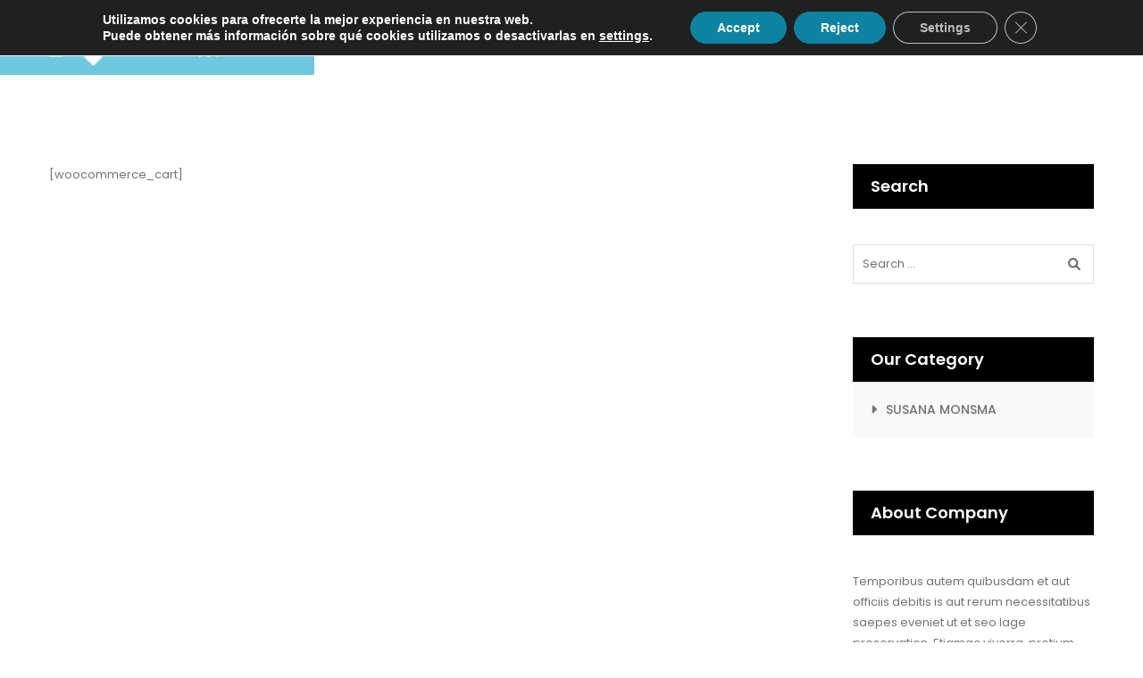

--- FILE ---
content_type: text/html; charset=UTF-8
request_url: https://martico.com/cart/
body_size: 26554
content:
<!DOCTYPE html>
<!-- Open Head -->
<head>
    
<meta charset="UTF-8"/>
<meta name="viewport" content="width=device-width, initial-scale=1, maximum-scale=1">



<link rel="profile" href="http://gmpg.org/xfn/11" />






<title>Cart &#8211; Compañía de logística Martico</title>
                        <script>
                            /* You can add more configuration options to webfontloader by previously defining the WebFontConfig with your options */
                            if ( typeof WebFontConfig === "undefined" ) {
                                WebFontConfig = new Object();
                            }
                            WebFontConfig['google'] = {families: ['Poppins:300,400,500,600,700']};

                            (function() {
                                var wf = document.createElement( 'script' );
                                wf.src = 'https://ajax.googleapis.com/ajax/libs/webfont/1.5.3/webfont.js';
                                wf.type = 'text/javascript';
                                wf.async = 'true';
                                var s = document.getElementsByTagName( 'script' )[0];
                                s.parentNode.insertBefore( wf, s );
                            })();
                        </script>
                        <meta name='robots' content='max-image-preview:large' />
<link rel='dns-prefetch' href='//maps.googleapis.com' />
<link rel="alternate" type="application/rss+xml" title="Compañía de logística Martico &raquo; Feed" href="https://martico.com/feed/" />
<link rel="alternate" type="application/rss+xml" title="Compañía de logística Martico &raquo; Comments Feed" href="https://martico.com/comments/feed/" />
<link rel="alternate" title="oEmbed (JSON)" type="application/json+oembed" href="https://martico.com/wp-json/oembed/1.0/embed?url=https%3A%2F%2Fmartico.com%2Fcart%2F" />
<link rel="alternate" title="oEmbed (XML)" type="text/xml+oembed" href="https://martico.com/wp-json/oembed/1.0/embed?url=https%3A%2F%2Fmartico.com%2Fcart%2F&#038;format=xml" />
<!-- Facebook Meta -->
<meta property="og:title" content="Cart - Compañía de logística Martico"/>
<meta property="og:type" content="article"/>
<meta property="og:url" content="https://martico.com/cart/"/>
<meta property="og:site_name" content="Compañía de logística Martico"/>
<meta property="og:description" content="">
    <meta property="og:image" content="https://martico.com/wp-content/uploads/2016/07/martico-logo-blanco-transparente.png"/>


<!-- Twitter Card data -->
<meta name="twitter:card" content="summary_large_image">
<meta name="twitter:title" content="Cart">
<meta name="twitter:description" content="">

    <meta property="twitter:image:src" content="https://martico.com/wp-content/uploads/2016/07/martico-logo-blanco-transparente.png"/>


<!-- Google Authorship and Publisher Markup -->
		<!-- This site uses the Google Analytics by MonsterInsights plugin v9.11.0 - Using Analytics tracking - https://www.monsterinsights.com/ -->
							<script src="//www.googletagmanager.com/gtag/js?id=G-MVRVFTGBJM"  data-cfasync="false" data-wpfc-render="false" type="text/javascript" async></script>
			<script data-cfasync="false" data-wpfc-render="false" type="text/javascript">
				var mi_version = '9.11.0';
				var mi_track_user = true;
				var mi_no_track_reason = '';
								var MonsterInsightsDefaultLocations = {"page_location":"https:\/\/martico.com\/cart\/"};
								if ( typeof MonsterInsightsPrivacyGuardFilter === 'function' ) {
					var MonsterInsightsLocations = (typeof MonsterInsightsExcludeQuery === 'object') ? MonsterInsightsPrivacyGuardFilter( MonsterInsightsExcludeQuery ) : MonsterInsightsPrivacyGuardFilter( MonsterInsightsDefaultLocations );
				} else {
					var MonsterInsightsLocations = (typeof MonsterInsightsExcludeQuery === 'object') ? MonsterInsightsExcludeQuery : MonsterInsightsDefaultLocations;
				}

								var disableStrs = [
										'ga-disable-G-MVRVFTGBJM',
									];

				/* Function to detect opted out users */
				function __gtagTrackerIsOptedOut() {
					for (var index = 0; index < disableStrs.length; index++) {
						if (document.cookie.indexOf(disableStrs[index] + '=true') > -1) {
							return true;
						}
					}

					return false;
				}

				/* Disable tracking if the opt-out cookie exists. */
				if (__gtagTrackerIsOptedOut()) {
					for (var index = 0; index < disableStrs.length; index++) {
						window[disableStrs[index]] = true;
					}
				}

				/* Opt-out function */
				function __gtagTrackerOptout() {
					for (var index = 0; index < disableStrs.length; index++) {
						document.cookie = disableStrs[index] + '=true; expires=Thu, 31 Dec 2099 23:59:59 UTC; path=/';
						window[disableStrs[index]] = true;
					}
				}

				if ('undefined' === typeof gaOptout) {
					function gaOptout() {
						__gtagTrackerOptout();
					}
				}
								window.dataLayer = window.dataLayer || [];

				window.MonsterInsightsDualTracker = {
					helpers: {},
					trackers: {},
				};
				if (mi_track_user) {
					function __gtagDataLayer() {
						dataLayer.push(arguments);
					}

					function __gtagTracker(type, name, parameters) {
						if (!parameters) {
							parameters = {};
						}

						if (parameters.send_to) {
							__gtagDataLayer.apply(null, arguments);
							return;
						}

						if (type === 'event') {
														parameters.send_to = monsterinsights_frontend.v4_id;
							var hookName = name;
							if (typeof parameters['event_category'] !== 'undefined') {
								hookName = parameters['event_category'] + ':' + name;
							}

							if (typeof MonsterInsightsDualTracker.trackers[hookName] !== 'undefined') {
								MonsterInsightsDualTracker.trackers[hookName](parameters);
							} else {
								__gtagDataLayer('event', name, parameters);
							}
							
						} else {
							__gtagDataLayer.apply(null, arguments);
						}
					}

					__gtagTracker('js', new Date());
					__gtagTracker('set', {
						'developer_id.dZGIzZG': true,
											});
					if ( MonsterInsightsLocations.page_location ) {
						__gtagTracker('set', MonsterInsightsLocations);
					}
										__gtagTracker('config', 'G-MVRVFTGBJM', {"forceSSL":"true","link_attribution":"true"} );
										window.gtag = __gtagTracker;										(function () {
						/* https://developers.google.com/analytics/devguides/collection/analyticsjs/ */
						/* ga and __gaTracker compatibility shim. */
						var noopfn = function () {
							return null;
						};
						var newtracker = function () {
							return new Tracker();
						};
						var Tracker = function () {
							return null;
						};
						var p = Tracker.prototype;
						p.get = noopfn;
						p.set = noopfn;
						p.send = function () {
							var args = Array.prototype.slice.call(arguments);
							args.unshift('send');
							__gaTracker.apply(null, args);
						};
						var __gaTracker = function () {
							var len = arguments.length;
							if (len === 0) {
								return;
							}
							var f = arguments[len - 1];
							if (typeof f !== 'object' || f === null || typeof f.hitCallback !== 'function') {
								if ('send' === arguments[0]) {
									var hitConverted, hitObject = false, action;
									if ('event' === arguments[1]) {
										if ('undefined' !== typeof arguments[3]) {
											hitObject = {
												'eventAction': arguments[3],
												'eventCategory': arguments[2],
												'eventLabel': arguments[4],
												'value': arguments[5] ? arguments[5] : 1,
											}
										}
									}
									if ('pageview' === arguments[1]) {
										if ('undefined' !== typeof arguments[2]) {
											hitObject = {
												'eventAction': 'page_view',
												'page_path': arguments[2],
											}
										}
									}
									if (typeof arguments[2] === 'object') {
										hitObject = arguments[2];
									}
									if (typeof arguments[5] === 'object') {
										Object.assign(hitObject, arguments[5]);
									}
									if ('undefined' !== typeof arguments[1].hitType) {
										hitObject = arguments[1];
										if ('pageview' === hitObject.hitType) {
											hitObject.eventAction = 'page_view';
										}
									}
									if (hitObject) {
										action = 'timing' === arguments[1].hitType ? 'timing_complete' : hitObject.eventAction;
										hitConverted = mapArgs(hitObject);
										__gtagTracker('event', action, hitConverted);
									}
								}
								return;
							}

							function mapArgs(args) {
								var arg, hit = {};
								var gaMap = {
									'eventCategory': 'event_category',
									'eventAction': 'event_action',
									'eventLabel': 'event_label',
									'eventValue': 'event_value',
									'nonInteraction': 'non_interaction',
									'timingCategory': 'event_category',
									'timingVar': 'name',
									'timingValue': 'value',
									'timingLabel': 'event_label',
									'page': 'page_path',
									'location': 'page_location',
									'title': 'page_title',
									'referrer' : 'page_referrer',
								};
								for (arg in args) {
																		if (!(!args.hasOwnProperty(arg) || !gaMap.hasOwnProperty(arg))) {
										hit[gaMap[arg]] = args[arg];
									} else {
										hit[arg] = args[arg];
									}
								}
								return hit;
							}

							try {
								f.hitCallback();
							} catch (ex) {
							}
						};
						__gaTracker.create = newtracker;
						__gaTracker.getByName = newtracker;
						__gaTracker.getAll = function () {
							return [];
						};
						__gaTracker.remove = noopfn;
						__gaTracker.loaded = true;
						window['__gaTracker'] = __gaTracker;
					})();
									} else {
										console.log("");
					(function () {
						function __gtagTracker() {
							return null;
						}

						window['__gtagTracker'] = __gtagTracker;
						window['gtag'] = __gtagTracker;
					})();
									}
			</script>
							<!-- / Google Analytics by MonsterInsights -->
		<style id='wp-img-auto-sizes-contain-inline-css' type='text/css'>
img:is([sizes=auto i],[sizes^="auto," i]){contain-intrinsic-size:3000px 1500px}
/*# sourceURL=wp-img-auto-sizes-contain-inline-css */
</style>
<style id='wp-emoji-styles-inline-css' type='text/css'>

	img.wp-smiley, img.emoji {
		display: inline !important;
		border: none !important;
		box-shadow: none !important;
		height: 1em !important;
		width: 1em !important;
		margin: 0 0.07em !important;
		vertical-align: -0.1em !important;
		background: none !important;
		padding: 0 !important;
	}
/*# sourceURL=wp-emoji-styles-inline-css */
</style>
<style id='wp-block-library-inline-css' type='text/css'>
:root{--wp-block-synced-color:#7a00df;--wp-block-synced-color--rgb:122,0,223;--wp-bound-block-color:var(--wp-block-synced-color);--wp-editor-canvas-background:#ddd;--wp-admin-theme-color:#007cba;--wp-admin-theme-color--rgb:0,124,186;--wp-admin-theme-color-darker-10:#006ba1;--wp-admin-theme-color-darker-10--rgb:0,107,160.5;--wp-admin-theme-color-darker-20:#005a87;--wp-admin-theme-color-darker-20--rgb:0,90,135;--wp-admin-border-width-focus:2px}@media (min-resolution:192dpi){:root{--wp-admin-border-width-focus:1.5px}}.wp-element-button{cursor:pointer}:root .has-very-light-gray-background-color{background-color:#eee}:root .has-very-dark-gray-background-color{background-color:#313131}:root .has-very-light-gray-color{color:#eee}:root .has-very-dark-gray-color{color:#313131}:root .has-vivid-green-cyan-to-vivid-cyan-blue-gradient-background{background:linear-gradient(135deg,#00d084,#0693e3)}:root .has-purple-crush-gradient-background{background:linear-gradient(135deg,#34e2e4,#4721fb 50%,#ab1dfe)}:root .has-hazy-dawn-gradient-background{background:linear-gradient(135deg,#faaca8,#dad0ec)}:root .has-subdued-olive-gradient-background{background:linear-gradient(135deg,#fafae1,#67a671)}:root .has-atomic-cream-gradient-background{background:linear-gradient(135deg,#fdd79a,#004a59)}:root .has-nightshade-gradient-background{background:linear-gradient(135deg,#330968,#31cdcf)}:root .has-midnight-gradient-background{background:linear-gradient(135deg,#020381,#2874fc)}:root{--wp--preset--font-size--normal:16px;--wp--preset--font-size--huge:42px}.has-regular-font-size{font-size:1em}.has-larger-font-size{font-size:2.625em}.has-normal-font-size{font-size:var(--wp--preset--font-size--normal)}.has-huge-font-size{font-size:var(--wp--preset--font-size--huge)}.has-text-align-center{text-align:center}.has-text-align-left{text-align:left}.has-text-align-right{text-align:right}.has-fit-text{white-space:nowrap!important}#end-resizable-editor-section{display:none}.aligncenter{clear:both}.items-justified-left{justify-content:flex-start}.items-justified-center{justify-content:center}.items-justified-right{justify-content:flex-end}.items-justified-space-between{justify-content:space-between}.screen-reader-text{border:0;clip-path:inset(50%);height:1px;margin:-1px;overflow:hidden;padding:0;position:absolute;width:1px;word-wrap:normal!important}.screen-reader-text:focus{background-color:#ddd;clip-path:none;color:#444;display:block;font-size:1em;height:auto;left:5px;line-height:normal;padding:15px 23px 14px;text-decoration:none;top:5px;width:auto;z-index:100000}html :where(.has-border-color){border-style:solid}html :where([style*=border-top-color]){border-top-style:solid}html :where([style*=border-right-color]){border-right-style:solid}html :where([style*=border-bottom-color]){border-bottom-style:solid}html :where([style*=border-left-color]){border-left-style:solid}html :where([style*=border-width]){border-style:solid}html :where([style*=border-top-width]){border-top-style:solid}html :where([style*=border-right-width]){border-right-style:solid}html :where([style*=border-bottom-width]){border-bottom-style:solid}html :where([style*=border-left-width]){border-left-style:solid}html :where(img[class*=wp-image-]){height:auto;max-width:100%}:where(figure){margin:0 0 1em}html :where(.is-position-sticky){--wp-admin--admin-bar--position-offset:var(--wp-admin--admin-bar--height,0px)}@media screen and (max-width:600px){html :where(.is-position-sticky){--wp-admin--admin-bar--position-offset:0px}}

/*# sourceURL=wp-block-library-inline-css */
</style><style id='global-styles-inline-css' type='text/css'>
:root{--wp--preset--aspect-ratio--square: 1;--wp--preset--aspect-ratio--4-3: 4/3;--wp--preset--aspect-ratio--3-4: 3/4;--wp--preset--aspect-ratio--3-2: 3/2;--wp--preset--aspect-ratio--2-3: 2/3;--wp--preset--aspect-ratio--16-9: 16/9;--wp--preset--aspect-ratio--9-16: 9/16;--wp--preset--color--black: #000000;--wp--preset--color--cyan-bluish-gray: #abb8c3;--wp--preset--color--white: #ffffff;--wp--preset--color--pale-pink: #f78da7;--wp--preset--color--vivid-red: #cf2e2e;--wp--preset--color--luminous-vivid-orange: #ff6900;--wp--preset--color--luminous-vivid-amber: #fcb900;--wp--preset--color--light-green-cyan: #7bdcb5;--wp--preset--color--vivid-green-cyan: #00d084;--wp--preset--color--pale-cyan-blue: #8ed1fc;--wp--preset--color--vivid-cyan-blue: #0693e3;--wp--preset--color--vivid-purple: #9b51e0;--wp--preset--gradient--vivid-cyan-blue-to-vivid-purple: linear-gradient(135deg,rgb(6,147,227) 0%,rgb(155,81,224) 100%);--wp--preset--gradient--light-green-cyan-to-vivid-green-cyan: linear-gradient(135deg,rgb(122,220,180) 0%,rgb(0,208,130) 100%);--wp--preset--gradient--luminous-vivid-amber-to-luminous-vivid-orange: linear-gradient(135deg,rgb(252,185,0) 0%,rgb(255,105,0) 100%);--wp--preset--gradient--luminous-vivid-orange-to-vivid-red: linear-gradient(135deg,rgb(255,105,0) 0%,rgb(207,46,46) 100%);--wp--preset--gradient--very-light-gray-to-cyan-bluish-gray: linear-gradient(135deg,rgb(238,238,238) 0%,rgb(169,184,195) 100%);--wp--preset--gradient--cool-to-warm-spectrum: linear-gradient(135deg,rgb(74,234,220) 0%,rgb(151,120,209) 20%,rgb(207,42,186) 40%,rgb(238,44,130) 60%,rgb(251,105,98) 80%,rgb(254,248,76) 100%);--wp--preset--gradient--blush-light-purple: linear-gradient(135deg,rgb(255,206,236) 0%,rgb(152,150,240) 100%);--wp--preset--gradient--blush-bordeaux: linear-gradient(135deg,rgb(254,205,165) 0%,rgb(254,45,45) 50%,rgb(107,0,62) 100%);--wp--preset--gradient--luminous-dusk: linear-gradient(135deg,rgb(255,203,112) 0%,rgb(199,81,192) 50%,rgb(65,88,208) 100%);--wp--preset--gradient--pale-ocean: linear-gradient(135deg,rgb(255,245,203) 0%,rgb(182,227,212) 50%,rgb(51,167,181) 100%);--wp--preset--gradient--electric-grass: linear-gradient(135deg,rgb(202,248,128) 0%,rgb(113,206,126) 100%);--wp--preset--gradient--midnight: linear-gradient(135deg,rgb(2,3,129) 0%,rgb(40,116,252) 100%);--wp--preset--font-size--small: 13px;--wp--preset--font-size--medium: 20px;--wp--preset--font-size--large: 36px;--wp--preset--font-size--x-large: 42px;--wp--preset--spacing--20: 0.44rem;--wp--preset--spacing--30: 0.67rem;--wp--preset--spacing--40: 1rem;--wp--preset--spacing--50: 1.5rem;--wp--preset--spacing--60: 2.25rem;--wp--preset--spacing--70: 3.38rem;--wp--preset--spacing--80: 5.06rem;--wp--preset--shadow--natural: 6px 6px 9px rgba(0, 0, 0, 0.2);--wp--preset--shadow--deep: 12px 12px 50px rgba(0, 0, 0, 0.4);--wp--preset--shadow--sharp: 6px 6px 0px rgba(0, 0, 0, 0.2);--wp--preset--shadow--outlined: 6px 6px 0px -3px rgb(255, 255, 255), 6px 6px rgb(0, 0, 0);--wp--preset--shadow--crisp: 6px 6px 0px rgb(0, 0, 0);}:where(.is-layout-flex){gap: 0.5em;}:where(.is-layout-grid){gap: 0.5em;}body .is-layout-flex{display: flex;}.is-layout-flex{flex-wrap: wrap;align-items: center;}.is-layout-flex > :is(*, div){margin: 0;}body .is-layout-grid{display: grid;}.is-layout-grid > :is(*, div){margin: 0;}:where(.wp-block-columns.is-layout-flex){gap: 2em;}:where(.wp-block-columns.is-layout-grid){gap: 2em;}:where(.wp-block-post-template.is-layout-flex){gap: 1.25em;}:where(.wp-block-post-template.is-layout-grid){gap: 1.25em;}.has-black-color{color: var(--wp--preset--color--black) !important;}.has-cyan-bluish-gray-color{color: var(--wp--preset--color--cyan-bluish-gray) !important;}.has-white-color{color: var(--wp--preset--color--white) !important;}.has-pale-pink-color{color: var(--wp--preset--color--pale-pink) !important;}.has-vivid-red-color{color: var(--wp--preset--color--vivid-red) !important;}.has-luminous-vivid-orange-color{color: var(--wp--preset--color--luminous-vivid-orange) !important;}.has-luminous-vivid-amber-color{color: var(--wp--preset--color--luminous-vivid-amber) !important;}.has-light-green-cyan-color{color: var(--wp--preset--color--light-green-cyan) !important;}.has-vivid-green-cyan-color{color: var(--wp--preset--color--vivid-green-cyan) !important;}.has-pale-cyan-blue-color{color: var(--wp--preset--color--pale-cyan-blue) !important;}.has-vivid-cyan-blue-color{color: var(--wp--preset--color--vivid-cyan-blue) !important;}.has-vivid-purple-color{color: var(--wp--preset--color--vivid-purple) !important;}.has-black-background-color{background-color: var(--wp--preset--color--black) !important;}.has-cyan-bluish-gray-background-color{background-color: var(--wp--preset--color--cyan-bluish-gray) !important;}.has-white-background-color{background-color: var(--wp--preset--color--white) !important;}.has-pale-pink-background-color{background-color: var(--wp--preset--color--pale-pink) !important;}.has-vivid-red-background-color{background-color: var(--wp--preset--color--vivid-red) !important;}.has-luminous-vivid-orange-background-color{background-color: var(--wp--preset--color--luminous-vivid-orange) !important;}.has-luminous-vivid-amber-background-color{background-color: var(--wp--preset--color--luminous-vivid-amber) !important;}.has-light-green-cyan-background-color{background-color: var(--wp--preset--color--light-green-cyan) !important;}.has-vivid-green-cyan-background-color{background-color: var(--wp--preset--color--vivid-green-cyan) !important;}.has-pale-cyan-blue-background-color{background-color: var(--wp--preset--color--pale-cyan-blue) !important;}.has-vivid-cyan-blue-background-color{background-color: var(--wp--preset--color--vivid-cyan-blue) !important;}.has-vivid-purple-background-color{background-color: var(--wp--preset--color--vivid-purple) !important;}.has-black-border-color{border-color: var(--wp--preset--color--black) !important;}.has-cyan-bluish-gray-border-color{border-color: var(--wp--preset--color--cyan-bluish-gray) !important;}.has-white-border-color{border-color: var(--wp--preset--color--white) !important;}.has-pale-pink-border-color{border-color: var(--wp--preset--color--pale-pink) !important;}.has-vivid-red-border-color{border-color: var(--wp--preset--color--vivid-red) !important;}.has-luminous-vivid-orange-border-color{border-color: var(--wp--preset--color--luminous-vivid-orange) !important;}.has-luminous-vivid-amber-border-color{border-color: var(--wp--preset--color--luminous-vivid-amber) !important;}.has-light-green-cyan-border-color{border-color: var(--wp--preset--color--light-green-cyan) !important;}.has-vivid-green-cyan-border-color{border-color: var(--wp--preset--color--vivid-green-cyan) !important;}.has-pale-cyan-blue-border-color{border-color: var(--wp--preset--color--pale-cyan-blue) !important;}.has-vivid-cyan-blue-border-color{border-color: var(--wp--preset--color--vivid-cyan-blue) !important;}.has-vivid-purple-border-color{border-color: var(--wp--preset--color--vivid-purple) !important;}.has-vivid-cyan-blue-to-vivid-purple-gradient-background{background: var(--wp--preset--gradient--vivid-cyan-blue-to-vivid-purple) !important;}.has-light-green-cyan-to-vivid-green-cyan-gradient-background{background: var(--wp--preset--gradient--light-green-cyan-to-vivid-green-cyan) !important;}.has-luminous-vivid-amber-to-luminous-vivid-orange-gradient-background{background: var(--wp--preset--gradient--luminous-vivid-amber-to-luminous-vivid-orange) !important;}.has-luminous-vivid-orange-to-vivid-red-gradient-background{background: var(--wp--preset--gradient--luminous-vivid-orange-to-vivid-red) !important;}.has-very-light-gray-to-cyan-bluish-gray-gradient-background{background: var(--wp--preset--gradient--very-light-gray-to-cyan-bluish-gray) !important;}.has-cool-to-warm-spectrum-gradient-background{background: var(--wp--preset--gradient--cool-to-warm-spectrum) !important;}.has-blush-light-purple-gradient-background{background: var(--wp--preset--gradient--blush-light-purple) !important;}.has-blush-bordeaux-gradient-background{background: var(--wp--preset--gradient--blush-bordeaux) !important;}.has-luminous-dusk-gradient-background{background: var(--wp--preset--gradient--luminous-dusk) !important;}.has-pale-ocean-gradient-background{background: var(--wp--preset--gradient--pale-ocean) !important;}.has-electric-grass-gradient-background{background: var(--wp--preset--gradient--electric-grass) !important;}.has-midnight-gradient-background{background: var(--wp--preset--gradient--midnight) !important;}.has-small-font-size{font-size: var(--wp--preset--font-size--small) !important;}.has-medium-font-size{font-size: var(--wp--preset--font-size--medium) !important;}.has-large-font-size{font-size: var(--wp--preset--font-size--large) !important;}.has-x-large-font-size{font-size: var(--wp--preset--font-size--x-large) !important;}
/*# sourceURL=global-styles-inline-css */
</style>

<style id='classic-theme-styles-inline-css' type='text/css'>
/*! This file is auto-generated */
.wp-block-button__link{color:#fff;background-color:#32373c;border-radius:9999px;box-shadow:none;text-decoration:none;padding:calc(.667em + 2px) calc(1.333em + 2px);font-size:1.125em}.wp-block-file__button{background:#32373c;color:#fff;text-decoration:none}
/*# sourceURL=/wp-includes/css/classic-themes.min.css */
</style>
<link rel='stylesheet' id='awsm-jobs-general-css' href='https://martico.com/wp-content/plugins/wp-job-openings/assets/css/general.min.css?ver=3.5.4' type='text/css' media='all' />
<link rel='stylesheet' id='awsm-jobs-style-css' href='https://martico.com/wp-content/plugins/wp-job-openings/assets/css/style.min.css?ver=3.5.4' type='text/css' media='all' />
<link rel='stylesheet' id='wpda_wpdp_public-css' href='https://martico.com/wp-content/plugins/wp-data-access/public/../assets/css/wpda_public.css?ver=5.5.63' type='text/css' media='all' />
<link rel='stylesheet' id='contact-form-7-css' href='https://martico.com/wp-content/plugins/contact-form-7/includes/css/styles.css?ver=6.1.4' type='text/css' media='all' />
<link rel='stylesheet' id='imt_font-awesome-css' href='https://martico.com/wp-content/plugins/indeed-my-team/files/css/font-awesome.min.css?ver=6.9' type='text/css' media='all' />
<link rel='stylesheet' id='imt_be_style-css' href='https://martico.com/wp-content/plugins/indeed-my-team/files/css/style.css?ver=6.9' type='text/css' media='all' />
<link rel='stylesheet' id='imt_owl_carousel_css-css' href='https://martico.com/wp-content/plugins/indeed-my-team/files/css/owl.carousel.css?ver=6.9' type='text/css' media='all' />
<link rel='stylesheet' id='menu-image-css' href='https://martico.com/wp-content/plugins/menu-image/includes/css/menu-image.css?ver=3.13' type='text/css' media='all' />
<link rel='stylesheet' id='dashicons-css' href='https://martico.com/wp-includes/css/dashicons.min.css?ver=6.9' type='text/css' media='all' />
<link rel='stylesheet' id='xmenu-menu-amination-css' href='https://martico.com/wp-content/plugins/mowasalat-framework/core/xmenu/assets/css/amination.css?ver=6.9' type='text/css' media='all' />
<link rel='stylesheet' id='wt-font-awesome-css' href='https://martico.com/wp-content/plugins/office-locator//admin/css/all.min.css?ver=1.3.0' type='text/css' media='all' />
<link rel='stylesheet' id='wt-swiper-style-css' href='https://martico.com/wp-content/plugins/office-locator/public/css/swiper-bundle.min.css?ver=1.3.0' type='text/css' media='all' />
<link rel='stylesheet' id='office-locator-css' href='https://martico.com/wp-content/plugins/office-locator/public/css/public.css?ver=1.3.0' type='text/css' media='all' />
<link rel='stylesheet' id='ppress-frontend-css' href='https://martico.com/wp-content/plugins/wp-user-avatar/assets/css/frontend.min.css?ver=4.16.8' type='text/css' media='all' />
<link rel='stylesheet' id='ppress-flatpickr-css' href='https://martico.com/wp-content/plugins/wp-user-avatar/assets/flatpickr/flatpickr.min.css?ver=4.16.8' type='text/css' media='all' />
<link rel='stylesheet' id='ppress-select2-css' href='https://martico.com/wp-content/plugins/wp-user-avatar/assets/select2/select2.min.css?ver=6.9' type='text/css' media='all' />
<link rel='stylesheet' id='flaticon-css' href='https://martico.com/wp-content/themes/g5plus-mowasalat/assets/plugins/flaticon/css/flaticon.min.css?ver=6.9' type='text/css' media='all' />
<link rel='stylesheet' id='js_composer_front-css' href='https://martico.com/wp-content/plugins/js_composer/assets/css/js_composer.min.css?ver=8.5' type='text/css' media='all' />
<link rel='stylesheet' id='fontawesome-css' href='https://martico.com/wp-content/themes/g5plus-mowasalat/assets/plugins/fonts-awesome/css/font-awesome.min.css?ver=6.9' type='text/css' media='all' />
<link rel='stylesheet' id='fontawesome_animation-css' href='https://martico.com/wp-content/themes/g5plus-mowasalat/assets/plugins/fonts-awesome/css/font-awesome-animation.min.css?ver=6.9' type='text/css' media='all' />
<link rel='stylesheet' id='bootstrap-css' href='https://martico.com/wp-content/themes/g5plus-mowasalat/assets/plugins/bootstrap/css/bootstrap.min.css?ver=3.4.1' type='text/css' media='all' />
<link rel='stylesheet' id='owl-carousel-css' href='https://martico.com/wp-content/themes/g5plus-mowasalat/assets/plugins/owl-carousel/assets/owl.carousel.min.css?ver=6.9' type='text/css' media='all' />
<link rel='stylesheet' id='ligh-gallery-css' href='https://martico.com/wp-content/themes/g5plus-mowasalat/assets/plugins/light-gallery/css/lightgallery.min.css?ver=6.9' type='text/css' media='all' />
<link rel='stylesheet' id='perffect-scrollbar-css' href='https://martico.com/wp-content/themes/g5plus-mowasalat/assets/plugins/perfect-scrollbar/css/perfect-scrollbar.min.css?ver=6.9' type='text/css' media='all' />
<link rel='stylesheet' id='mowasalat_framework__preset_style-css' href='https://martico.com/wp-content/themes/g5plus-mowasalat/assets/preset/1570.style.min.css?ver=6.9' type='text/css' media='all' />
<link rel='stylesheet' id='jquery-ui-css' href='https://martico.com/wp-content/plugins/wp-jobsearch/admin/css/jquery-ui.css?ver=6.9' type='text/css' media='all' />
<link rel='stylesheet' id='wp-jobsearch-flaticon-css' href='https://martico.com/wp-content/plugins/wp-jobsearch/icon-picker/css/flaticon.css?ver=2.8.4' type='text/css' media='all' />
<link rel='stylesheet' id='wp-jobsearch-font-awesome-css' href='https://martico.com/wp-content/plugins/wp-jobsearch/icon-picker/css/font-awesome.css?ver=2.8.4' type='text/css' media='all' />
<link rel='stylesheet' id='wp-jobsearch-selectize-def-css' href='https://martico.com/wp-content/plugins/wp-jobsearch/css/selectize.default.css?ver=2.8.4' type='text/css' media='all' />
<link rel='stylesheet' id='jobsearch-intlTelInput-css' href='https://martico.com/wp-content/plugins/wp-jobsearch/css/intlTelInput.css?ver=2.8.4' type='text/css' media='all' />
<link rel='stylesheet' id='wp-jobsearch-css-css' href='https://martico.com/wp-content/plugins/wp-jobsearch/css/plugin.css?ver=2.8.4' type='text/css' media='all' />
<link rel='stylesheet' id='jobsearch-color-style-css' href='https://martico.com/wp-content/plugins/wp-jobsearch/css/color.css?ver=2.8.4' type='text/css' media='all' />
<link rel='stylesheet' id='plugin-responsive-styles-css' href='https://martico.com/wp-content/plugins/wp-jobsearch/css/plugin-responsive.css?ver=2.8.4' type='text/css' media='all' />
<link rel='stylesheet' id='jobsearch-patch-css' href='https://martico.com/wp-content/plugins/wp-jobsearch/css/patch.css?ver=2.8.4' type='text/css' media='all' />
<link rel='stylesheet' id='datetimepicker-style-css' href='https://martico.com/wp-content/plugins/wp-jobsearch/css/jquery.datetimepicker.css?ver=2.8.4' type='text/css' media='all' />
<link rel='stylesheet' id='jobsearch-tag-it-css' href='https://martico.com/wp-content/plugins/wp-jobsearch/css/jquery.tagit.css?ver=2.8.4' type='text/css' media='all' />
<link rel='stylesheet' id='mowasalat_framework_frontend-css' href='https://martico.com/wp-content/plugins/mowasalat-framework/assets/css/frontend.min.css?ver=6.9' type='text/css' media='all' />
<link rel='stylesheet' id='moove_gdpr_frontend-css' href='https://martico.com/wp-content/plugins/gdpr-cookie-compliance/dist/styles/gdpr-main.css?ver=5.0.9' type='text/css' media='all' />
<style id='moove_gdpr_frontend-inline-css' type='text/css'>
#moove_gdpr_cookie_modal,#moove_gdpr_cookie_info_bar,.gdpr_cookie_settings_shortcode_content{font-family:&#039;Nunito&#039;,sans-serif}#moove_gdpr_save_popup_settings_button{background-color:#373737;color:#fff}#moove_gdpr_save_popup_settings_button:hover{background-color:#000}#moove_gdpr_cookie_info_bar .moove-gdpr-info-bar-container .moove-gdpr-info-bar-content a.mgbutton,#moove_gdpr_cookie_info_bar .moove-gdpr-info-bar-container .moove-gdpr-info-bar-content button.mgbutton{background-color:#0c83a1}#moove_gdpr_cookie_modal .moove-gdpr-modal-content .moove-gdpr-modal-footer-content .moove-gdpr-button-holder a.mgbutton,#moove_gdpr_cookie_modal .moove-gdpr-modal-content .moove-gdpr-modal-footer-content .moove-gdpr-button-holder button.mgbutton,.gdpr_cookie_settings_shortcode_content .gdpr-shr-button.button-green{background-color:#0c83a1;border-color:#0c83a1}#moove_gdpr_cookie_modal .moove-gdpr-modal-content .moove-gdpr-modal-footer-content .moove-gdpr-button-holder a.mgbutton:hover,#moove_gdpr_cookie_modal .moove-gdpr-modal-content .moove-gdpr-modal-footer-content .moove-gdpr-button-holder button.mgbutton:hover,.gdpr_cookie_settings_shortcode_content .gdpr-shr-button.button-green:hover{background-color:#fff;color:#0c83a1}#moove_gdpr_cookie_modal .moove-gdpr-modal-content .moove-gdpr-modal-close i,#moove_gdpr_cookie_modal .moove-gdpr-modal-content .moove-gdpr-modal-close span.gdpr-icon{background-color:#0c83a1;border:1px solid #0c83a1}#moove_gdpr_cookie_info_bar span.moove-gdpr-infobar-allow-all.focus-g,#moove_gdpr_cookie_info_bar span.moove-gdpr-infobar-allow-all:focus,#moove_gdpr_cookie_info_bar button.moove-gdpr-infobar-allow-all.focus-g,#moove_gdpr_cookie_info_bar button.moove-gdpr-infobar-allow-all:focus,#moove_gdpr_cookie_info_bar span.moove-gdpr-infobar-reject-btn.focus-g,#moove_gdpr_cookie_info_bar span.moove-gdpr-infobar-reject-btn:focus,#moove_gdpr_cookie_info_bar button.moove-gdpr-infobar-reject-btn.focus-g,#moove_gdpr_cookie_info_bar button.moove-gdpr-infobar-reject-btn:focus,#moove_gdpr_cookie_info_bar span.change-settings-button.focus-g,#moove_gdpr_cookie_info_bar span.change-settings-button:focus,#moove_gdpr_cookie_info_bar button.change-settings-button.focus-g,#moove_gdpr_cookie_info_bar button.change-settings-button:focus{-webkit-box-shadow:0 0 1px 3px #0c83a1;-moz-box-shadow:0 0 1px 3px #0c83a1;box-shadow:0 0 1px 3px #0c83a1}#moove_gdpr_cookie_modal .moove-gdpr-modal-content .moove-gdpr-modal-close i:hover,#moove_gdpr_cookie_modal .moove-gdpr-modal-content .moove-gdpr-modal-close span.gdpr-icon:hover,#moove_gdpr_cookie_info_bar span[data-href]>u.change-settings-button{color:#0c83a1}#moove_gdpr_cookie_modal .moove-gdpr-modal-content .moove-gdpr-modal-left-content #moove-gdpr-menu li.menu-item-selected a span.gdpr-icon,#moove_gdpr_cookie_modal .moove-gdpr-modal-content .moove-gdpr-modal-left-content #moove-gdpr-menu li.menu-item-selected button span.gdpr-icon{color:inherit}#moove_gdpr_cookie_modal .moove-gdpr-modal-content .moove-gdpr-modal-left-content #moove-gdpr-menu li a span.gdpr-icon,#moove_gdpr_cookie_modal .moove-gdpr-modal-content .moove-gdpr-modal-left-content #moove-gdpr-menu li button span.gdpr-icon{color:inherit}#moove_gdpr_cookie_modal .gdpr-acc-link{line-height:0;font-size:0;color:transparent;position:absolute}#moove_gdpr_cookie_modal .moove-gdpr-modal-content .moove-gdpr-modal-close:hover i,#moove_gdpr_cookie_modal .moove-gdpr-modal-content .moove-gdpr-modal-left-content #moove-gdpr-menu li a,#moove_gdpr_cookie_modal .moove-gdpr-modal-content .moove-gdpr-modal-left-content #moove-gdpr-menu li button,#moove_gdpr_cookie_modal .moove-gdpr-modal-content .moove-gdpr-modal-left-content #moove-gdpr-menu li button i,#moove_gdpr_cookie_modal .moove-gdpr-modal-content .moove-gdpr-modal-left-content #moove-gdpr-menu li a i,#moove_gdpr_cookie_modal .moove-gdpr-modal-content .moove-gdpr-tab-main .moove-gdpr-tab-main-content a:hover,#moove_gdpr_cookie_info_bar.moove-gdpr-dark-scheme .moove-gdpr-info-bar-container .moove-gdpr-info-bar-content a.mgbutton:hover,#moove_gdpr_cookie_info_bar.moove-gdpr-dark-scheme .moove-gdpr-info-bar-container .moove-gdpr-info-bar-content button.mgbutton:hover,#moove_gdpr_cookie_info_bar.moove-gdpr-dark-scheme .moove-gdpr-info-bar-container .moove-gdpr-info-bar-content a:hover,#moove_gdpr_cookie_info_bar.moove-gdpr-dark-scheme .moove-gdpr-info-bar-container .moove-gdpr-info-bar-content button:hover,#moove_gdpr_cookie_info_bar.moove-gdpr-dark-scheme .moove-gdpr-info-bar-container .moove-gdpr-info-bar-content span.change-settings-button:hover,#moove_gdpr_cookie_info_bar.moove-gdpr-dark-scheme .moove-gdpr-info-bar-container .moove-gdpr-info-bar-content button.change-settings-button:hover,#moove_gdpr_cookie_info_bar.moove-gdpr-dark-scheme .moove-gdpr-info-bar-container .moove-gdpr-info-bar-content u.change-settings-button:hover,#moove_gdpr_cookie_info_bar span[data-href]>u.change-settings-button,#moove_gdpr_cookie_info_bar.moove-gdpr-dark-scheme .moove-gdpr-info-bar-container .moove-gdpr-info-bar-content a.mgbutton.focus-g,#moove_gdpr_cookie_info_bar.moove-gdpr-dark-scheme .moove-gdpr-info-bar-container .moove-gdpr-info-bar-content button.mgbutton.focus-g,#moove_gdpr_cookie_info_bar.moove-gdpr-dark-scheme .moove-gdpr-info-bar-container .moove-gdpr-info-bar-content a.focus-g,#moove_gdpr_cookie_info_bar.moove-gdpr-dark-scheme .moove-gdpr-info-bar-container .moove-gdpr-info-bar-content button.focus-g,#moove_gdpr_cookie_info_bar.moove-gdpr-dark-scheme .moove-gdpr-info-bar-container .moove-gdpr-info-bar-content a.mgbutton:focus,#moove_gdpr_cookie_info_bar.moove-gdpr-dark-scheme .moove-gdpr-info-bar-container .moove-gdpr-info-bar-content button.mgbutton:focus,#moove_gdpr_cookie_info_bar.moove-gdpr-dark-scheme .moove-gdpr-info-bar-container .moove-gdpr-info-bar-content a:focus,#moove_gdpr_cookie_info_bar.moove-gdpr-dark-scheme .moove-gdpr-info-bar-container .moove-gdpr-info-bar-content button:focus,#moove_gdpr_cookie_info_bar.moove-gdpr-dark-scheme .moove-gdpr-info-bar-container .moove-gdpr-info-bar-content span.change-settings-button.focus-g,span.change-settings-button:focus,button.change-settings-button.focus-g,button.change-settings-button:focus,#moove_gdpr_cookie_info_bar.moove-gdpr-dark-scheme .moove-gdpr-info-bar-container .moove-gdpr-info-bar-content u.change-settings-button.focus-g,#moove_gdpr_cookie_info_bar.moove-gdpr-dark-scheme .moove-gdpr-info-bar-container .moove-gdpr-info-bar-content u.change-settings-button:focus{color:#0c83a1}#moove_gdpr_cookie_modal .moove-gdpr-branding.focus-g span,#moove_gdpr_cookie_modal .moove-gdpr-modal-content .moove-gdpr-tab-main a.focus-g,#moove_gdpr_cookie_modal .moove-gdpr-modal-content .moove-gdpr-tab-main .gdpr-cd-details-toggle.focus-g{color:#0c83a1}#moove_gdpr_cookie_modal.gdpr_lightbox-hide{display:none}
/*# sourceURL=moove_gdpr_frontend-inline-css */
</style>
<script type="text/javascript" src="https://martico.com/wp-includes/js/jquery/jquery.min.js?ver=3.7.1" id="jquery-core-js"></script>
<script type="text/javascript" src="https://martico.com/wp-includes/js/jquery/jquery-migrate.min.js?ver=3.4.1" id="jquery-migrate-js"></script>
<script type="text/javascript" src="https://martico.com/wp-content/plugins/google-analytics-for-wordpress/assets/js/frontend-gtag.min.js?ver=9.11.0" id="monsterinsights-frontend-script-js" async="async" data-wp-strategy="async"></script>
<script data-cfasync="false" data-wpfc-render="false" type="text/javascript" id='monsterinsights-frontend-script-js-extra'>/* <![CDATA[ */
var monsterinsights_frontend = {"js_events_tracking":"true","download_extensions":"doc,pdf,ppt,zip,xls,docx,pptx,xlsx","inbound_paths":"[{\"path\":\"\\\/go\\\/\",\"label\":\"affiliate\"},{\"path\":\"\\\/recommend\\\/\",\"label\":\"affiliate\"}]","home_url":"https:\/\/martico.com","hash_tracking":"false","v4_id":"G-MVRVFTGBJM"};/* ]]> */
</script>
<script type="text/javascript" src="https://martico.com/wp-includes/js/underscore.min.js?ver=1.13.7" id="underscore-js"></script>
<script type="text/javascript" src="https://martico.com/wp-includes/js/backbone.min.js?ver=1.6.0" id="backbone-js"></script>
<script type="text/javascript" id="wp-api-request-js-extra">
/* <![CDATA[ */
var wpApiSettings = {"root":"https://martico.com/wp-json/","nonce":"13b81a862e","versionString":"wp/v2/"};
//# sourceURL=wp-api-request-js-extra
/* ]]> */
</script>
<script type="text/javascript" src="https://martico.com/wp-includes/js/api-request.min.js?ver=6.9" id="wp-api-request-js"></script>
<script type="text/javascript" src="https://martico.com/wp-includes/js/wp-api.min.js?ver=6.9" id="wp-api-js"></script>
<script type="text/javascript" id="wpda_rest_api-js-extra">
/* <![CDATA[ */
var wpdaApiSettings = {"path":"wpda"};
//# sourceURL=wpda_rest_api-js-extra
/* ]]> */
</script>
<script type="text/javascript" src="https://martico.com/wp-content/plugins/wp-data-access/public/../assets/js/wpda_rest_api.js?ver=5.5.63" id="wpda_rest_api-js"></script>
<script type="text/javascript" src="https://martico.com/wp-content/plugins/indeed-my-team/files/js/isotope.pkgd.min.js" id="imt_isotope_pkgd_min-js"></script>
<script type="text/javascript" src="https://martico.com/wp-content/plugins/indeed-my-team/files/js/owl.carousel.js" id="imt_owl_carousel_js-js"></script>
<script type="text/javascript" src="https://martico.com/wp-content/plugins/indeed-my-team/files/js/public.js" id="imt_public-js"></script>
<script type="text/javascript" src="https://martico.com/wp-content/plugins/wp-user-avatar/assets/flatpickr/flatpickr.min.js?ver=4.16.8" id="ppress-flatpickr-js"></script>
<script type="text/javascript" src="https://martico.com/wp-content/plugins/wp-user-avatar/assets/select2/select2.min.js?ver=4.16.8" id="ppress-select2-js"></script>
<script type="text/javascript" id="zxcvbn-async-js-extra">
/* <![CDATA[ */
var _zxcvbnSettings = {"src":"https://martico.com/wp-includes/js/zxcvbn.min.js"};
//# sourceURL=zxcvbn-async-js-extra
/* ]]> */
</script>
<script type="text/javascript" src="https://martico.com/wp-includes/js/zxcvbn-async.min.js?ver=1.0" id="zxcvbn-async-js"></script>
<script type="text/javascript" src="https://martico.com/wp-content/plugins/wp-jobsearch/admin/js/jquery-ui.js?ver=2.8.4" id="jquery-ui-js"></script>
<script></script><link rel="https://api.w.org/" href="https://martico.com/wp-json/" /><link rel="alternate" title="JSON" type="application/json" href="https://martico.com/wp-json/wp/v2/pages/1232" /><link rel="EditURI" type="application/rsd+xml" title="RSD" href="https://martico.com/xmlrpc.php?rsd" />
<meta name="generator" content="WordPress 6.9" />
<link rel="canonical" href="https://martico.com/cart/" />
<link rel='shortlink' href='https://martico.com/?p=1232' />
<style id='xmenu_custom_style'></style>        <script type="text/javascript">
            var ofcMapObj = []        </script>
        <!-- Analytics by WP Statistics - https://wp-statistics.com -->
<meta name="generator" content="Powered by WPBakery Page Builder - drag and drop page builder for WordPress."/>
<meta name="generator" content="Powered by Slider Revolution 6.7.34 - responsive, Mobile-Friendly Slider Plugin for WordPress with comfortable drag and drop interface." />
<link rel="icon" href="https://martico.com/wp-content/uploads/2023/05/cropped-M-32x32.jpg" sizes="32x32" />
<link rel="icon" href="https://martico.com/wp-content/uploads/2023/05/cropped-M-192x192.jpg" sizes="192x192" />
<link rel="apple-touch-icon" href="https://martico.com/wp-content/uploads/2023/05/cropped-M-180x180.jpg" />
<meta name="msapplication-TileImage" content="https://martico.com/wp-content/uploads/2023/05/cropped-M-270x270.jpg" />
<script>function setREVStartSize(e){
			//window.requestAnimationFrame(function() {
				window.RSIW = window.RSIW===undefined ? window.innerWidth : window.RSIW;
				window.RSIH = window.RSIH===undefined ? window.innerHeight : window.RSIH;
				try {
					var pw = document.getElementById(e.c).parentNode.offsetWidth,
						newh;
					pw = pw===0 || isNaN(pw) || (e.l=="fullwidth" || e.layout=="fullwidth") ? window.RSIW : pw;
					e.tabw = e.tabw===undefined ? 0 : parseInt(e.tabw);
					e.thumbw = e.thumbw===undefined ? 0 : parseInt(e.thumbw);
					e.tabh = e.tabh===undefined ? 0 : parseInt(e.tabh);
					e.thumbh = e.thumbh===undefined ? 0 : parseInt(e.thumbh);
					e.tabhide = e.tabhide===undefined ? 0 : parseInt(e.tabhide);
					e.thumbhide = e.thumbhide===undefined ? 0 : parseInt(e.thumbhide);
					e.mh = e.mh===undefined || e.mh=="" || e.mh==="auto" ? 0 : parseInt(e.mh,0);
					if(e.layout==="fullscreen" || e.l==="fullscreen")
						newh = Math.max(e.mh,window.RSIH);
					else{
						e.gw = Array.isArray(e.gw) ? e.gw : [e.gw];
						for (var i in e.rl) if (e.gw[i]===undefined || e.gw[i]===0) e.gw[i] = e.gw[i-1];
						e.gh = e.el===undefined || e.el==="" || (Array.isArray(e.el) && e.el.length==0)? e.gh : e.el;
						e.gh = Array.isArray(e.gh) ? e.gh : [e.gh];
						for (var i in e.rl) if (e.gh[i]===undefined || e.gh[i]===0) e.gh[i] = e.gh[i-1];
											
						var nl = new Array(e.rl.length),
							ix = 0,
							sl;
						e.tabw = e.tabhide>=pw ? 0 : e.tabw;
						e.thumbw = e.thumbhide>=pw ? 0 : e.thumbw;
						e.tabh = e.tabhide>=pw ? 0 : e.tabh;
						e.thumbh = e.thumbhide>=pw ? 0 : e.thumbh;
						for (var i in e.rl) nl[i] = e.rl[i]<window.RSIW ? 0 : e.rl[i];
						sl = nl[0];
						for (var i in nl) if (sl>nl[i] && nl[i]>0) { sl = nl[i]; ix=i;}
						var m = pw>(e.gw[ix]+e.tabw+e.thumbw) ? 1 : (pw-(e.tabw+e.thumbw)) / (e.gw[ix]);
						newh =  (e.gh[ix] * m) + (e.tabh + e.thumbh);
					}
					var el = document.getElementById(e.c);
					if (el!==null && el) el.style.height = newh+"px";
					el = document.getElementById(e.c+"_wrapper");
					if (el!==null && el) {
						el.style.height = newh+"px";
						el.style.display = "block";
					}
				} catch(e){
					console.log("Failure at Presize of Slider:" + e)
				}
			//});
		  };</script>
<style type="text/css" title="dynamic-css" class="options-output">body{font-family:Poppins;font-weight:400;font-style:normal;font-size:13px;opacity: 1;visibility: visible;-webkit-transition: opacity 0.24s ease-in-out;-moz-transition: opacity 0.24s ease-in-out;transition: opacity 0.24s ease-in-out;}.wf-loading body,{opacity: 0;}.ie.wf-loading body,{visibility: hidden;}{font-family:Poppins;opacity: 1;visibility: visible;-webkit-transition: opacity 0.24s ease-in-out;-moz-transition: opacity 0.24s ease-in-out;transition: opacity 0.24s ease-in-out;}.wf-loading ,{opacity: 0;}.ie.wf-loading ,{visibility: hidden;}h1{font-family:Poppins;font-weight:400;font-style:normal;font-size:36px;opacity: 1;visibility: visible;-webkit-transition: opacity 0.24s ease-in-out;-moz-transition: opacity 0.24s ease-in-out;transition: opacity 0.24s ease-in-out;}.wf-loading h1,{opacity: 0;}.ie.wf-loading h1,{visibility: hidden;}h2{font-family:Poppins;font-weight:400;font-style:normal;font-size:30px;opacity: 1;visibility: visible;-webkit-transition: opacity 0.24s ease-in-out;-moz-transition: opacity 0.24s ease-in-out;transition: opacity 0.24s ease-in-out;}.wf-loading h2,{opacity: 0;}.ie.wf-loading h2,{visibility: hidden;}h3{font-family:Poppins;font-weight:400;font-style:normal;font-size:24px;opacity: 1;visibility: visible;-webkit-transition: opacity 0.24s ease-in-out;-moz-transition: opacity 0.24s ease-in-out;transition: opacity 0.24s ease-in-out;}.wf-loading h3,{opacity: 0;}.ie.wf-loading h3,{visibility: hidden;}h4{font-family:Poppins;font-weight:400;font-style:normal;font-size:20px;opacity: 1;visibility: visible;-webkit-transition: opacity 0.24s ease-in-out;-moz-transition: opacity 0.24s ease-in-out;transition: opacity 0.24s ease-in-out;}.wf-loading h4,{opacity: 0;}.ie.wf-loading h4,{visibility: hidden;}h5{font-family:Poppins;font-weight:400;font-style:normal;font-size:16px;opacity: 1;visibility: visible;-webkit-transition: opacity 0.24s ease-in-out;-moz-transition: opacity 0.24s ease-in-out;transition: opacity 0.24s ease-in-out;}.wf-loading h5,{opacity: 0;}.ie.wf-loading h5,{visibility: hidden;}h6{font-family:Poppins;font-weight:400;font-style:normal;font-size:14px;opacity: 1;visibility: visible;-webkit-transition: opacity 0.24s ease-in-out;-moz-transition: opacity 0.24s ease-in-out;transition: opacity 0.24s ease-in-out;}.wf-loading h6,{opacity: 0;}.ie.wf-loading h6,{visibility: hidden;}</style>    <style>
        span.onoffswitch-inner:before{content:'On';}
        span.onoffswitch-inner:after{content:'Off';}
        span.chkunchk-onoffswitch-inner:before{content:'On';}
        span.chkunchk-onoffswitch-inner:after{content:'Off';}
    </style>
    <style type="text/css" data-type="vc_shortcodes-custom-css">.vc_custom_1591720445957{margin-top: 37px !important;}.vc_custom_1468661843173{margin-top: 37px !important;}.vc_custom_1468662389685{margin-bottom: 0px !important;}.vc_custom_1601580401781{margin-bottom: 0px !important;}</style><style type="text/css" data-type="vc_shortcodes-custom-css">.vc_custom_1591720445957{margin-top: 37px !important;}.vc_custom_1468661843173{margin-top: 37px !important;}.vc_custom_1468662389685{margin-bottom: 0px !important;}.vc_custom_1601580401781{margin-bottom: 0px !important;}</style><noscript><style> .wpb_animate_when_almost_visible { opacity: 1; }</style></noscript>    <link rel='stylesheet' id='vc_font_awesome_5_shims-css' href='https://martico.com/wp-content/plugins/js_composer/assets/lib/vendor/node_modules/@fortawesome/fontawesome-free/css/v4-shims.min.css?ver=8.5' type='text/css' media='all' />
<link rel='stylesheet' id='vc_font_awesome_6-css' href='https://martico.com/wp-content/plugins/js_composer/assets/lib/vendor/node_modules/@fortawesome/fontawesome-free/css/all.min.css?ver=8.5' type='text/css' media='all' />
<link rel='stylesheet' id='rs-plugin-settings-css' href='//martico.com/wp-content/plugins/revslider/sr6/assets/css/rs6.css?ver=6.7.34' type='text/css' media='all' />
<style id='rs-plugin-settings-inline-css' type='text/css'>
#rs-demo-id {}
/*# sourceURL=rs-plugin-settings-inline-css */
</style>
</head>
<!-- Close Head -->
<body class="wp-singular page-template-default page page-id-1232 wp-embed-responsive wp-theme-g5plus-mowasalat store-locater chrome has-sidebar wpb-js-composer js-comp-ver-8.5 vc_responsive" data-responsive="991"
                             data-header="header-2">

<!-- Open Wrapper -->
<div id="wrapper">

    <header class="main-header header-2">
        <div class="sticky-wrapper">
	<div class="header-wrapper clearfix header-nav-wrapper sticky-region">
		<div class="container">
			<div class="header-above-inner container-inner clearfix">
				<div class="logo-header">
	<a class="no-sticky" href="https://martico.com/" title="Compañía de logística Martico-Compañía de logística y  transporte de mercancías a temperatura controlada.">
		<img src="https://martico.com/wp-content/uploads/2016/07/martico-logo-blanco-transparente.png"		     alt="Compañía de logística Martico-Compañía de logística y  transporte de mercancías a temperatura controlada."/>
	</a>
	</div>									<nav class="primary-menu">
						<ul id="main-menu" class="main-menu x-nav-menu x-nav-menu_menu-nuevo x-animate-sign-flip"><li id="menu-item-13866" class="menu-item menu-item-type-custom menu-item-object-custom menu-item-home x-menu-item x-item-menu-standard"><a href="https://martico.com/" class="x-menu-a-text"><span class="x-menu-text"><span class="dashicons dashicons-admin-site after-menu-image-icons"></span><span class="menu-image-title-after menu-image-title">Home</span></span></a></li><li id="menu-item-13092" class="menu-item menu-item-type-post_type menu-item-object-page menu-item-has-children x-menu-item x-item-menu-standard"><a href="https://martico.com/marticoinfo/" class="x-menu-a-text"><i class="x-menu-icon fa flaticon-sea-ship x-icon-left"></i><span class="x-menu-text"><span class="dashicons dashicons-airplane after-menu-image-icons"></span><span class="menu-image-title-after menu-image-title">Martico</span></span><b class="x-caret"></b></a>			<ul class="x-sub-menu x-sub-menu-standard x-list-style-none">
		<li id="menu-item-14473" class="menu-item menu-item-type-post_type menu-item-object-page x-menu-item x-item-menu-standard"><a href="https://martico.com/offices-martico/" class="x-menu-a-text"><span class="x-menu-text"><span class="dashicons dashicons-admin-multisite after-menu-image-icons"></span><span class="menu-image-title-after menu-image-title">Offices</span></span></a></li><li id="menu-item-14597" class="menu-item menu-item-type-post_type menu-item-object-page x-menu-item x-item-menu-standard"><a href="https://martico.com/martico-team-2/" class="x-menu-a-text"><span class="x-menu-text"><span class="dashicons dashicons-universal-access after-menu-image-icons"></span><span class="menu-image-title-after menu-image-title">Teams</span></span></a></li><li id="menu-item-13145" class="menu-item menu-item-type-post_type menu-item-object-page x-menu-item x-item-menu-standard"><a href="https://martico.com/private-area/" class="x-menu-a-text"><span class="x-menu-text"><span class="dashicons dashicons-admin-multisite after-menu-image-icons"></span><span class="menu-image-title-after menu-image-title">Private area</span></span></a></li><li id="menu-item-13169" class="menu-item menu-item-type-post_type menu-item-object-page x-menu-item x-item-menu-standard"><a href="https://martico.com/foundation/" class="x-menu-a-text"><span class="x-menu-text"><span class="dashicons dashicons-admin-generic after-menu-image-icons"></span><span class="menu-image-title-after menu-image-title">Foundations</span></span></a></li></ul></li><li id="menu-item-13085" class="menu-item menu-item-type-post_type menu-item-object-page menu-item-has-children x-menu-item x-item-menu-standard"><a href="https://martico.com/services/" class="x-menu-a-text"><i class="x-menu-icon fa flaticon-transport x-icon-left"></i><span class="x-menu-text"><span class="dashicons dashicons-format-aside after-menu-image-icons"></span><span class="menu-image-title-after menu-image-title">Services</span></span><b class="x-caret"></b></a>			<ul class="x-sub-menu x-sub-menu-standard x-list-style-none">
		<li id="menu-item-13348" class="menu-item menu-item-type-post_type menu-item-object-services x-menu-item x-item-menu-standard"><a href="https://martico.com/transport/sea-freight/" class="x-menu-a-text"><span class="x-menu-text"><span class="dashicons dashicons-admin-site after-menu-image-icons"></span><span class="menu-image-title-after menu-image-title">Sea Freight</span></span></a></li><li id="menu-item-13347" class="menu-item menu-item-type-post_type menu-item-object-services x-menu-item x-item-menu-standard"><a href="https://martico.com/transport/land-freight/" class="x-menu-a-text"><span class="x-menu-text"><span class="dashicons dashicons-admin-site after-menu-image-icons"></span><span class="menu-image-title-after menu-image-title">Land freight</span></span></a></li><li id="menu-item-13346" class="menu-item menu-item-type-post_type menu-item-object-services x-menu-item x-item-menu-standard"><a href="https://martico.com/transport/air-freight-2/" class="x-menu-a-text"><span class="x-menu-text"><span class="dashicons dashicons-admin-site after-menu-image-icons"></span><span class="menu-image-title-after menu-image-title">Air freight</span></span></a></li><li id="menu-item-13345" class="menu-item menu-item-type-post_type menu-item-object-services x-menu-item x-item-menu-standard"><a href="https://martico.com/transport/rail-freight-2/" class="x-menu-a-text"><span class="x-menu-text"><span class="dashicons dashicons-admin-site after-menu-image-icons"></span><span class="menu-image-title-after menu-image-title">Rail freight</span></span></a></li></ul></li><li id="menu-item-13089" class="menu-item menu-item-type-post_type menu-item-object-page x-menu-item x-item-menu-standard"><a href="https://martico.com/types-of-cargo/" class="x-menu-a-text"><i class="x-menu-icon fa flaticon-airplane-1 x-icon-left"></i><span class="x-menu-text"><span class="dashicons dashicons-buddicons-activity after-menu-image-icons"></span><span class="menu-image-title-after menu-image-title">Cargo</span></span></a></li><li id="menu-item-2141" class="menu-item menu-item-type-custom menu-item-object-custom x-menu-item x-item-menu-standard"><a href="https://martico.com/tracking/" class="x-menu-a-text"><i class="x-menu-icon fa fa-binoculars x-icon-left"></i><span class="x-menu-text"><span class="dashicons dashicons-editor-kitchensink after-menu-image-icons"></span><span class="menu-image-title-after menu-image-title">Trackme</span></span></a></li><li id="menu-item-12992" class="menu-item menu-item-type-post_type menu-item-object-page x-menu-item x-item-menu-standard"><a href="https://martico.com/contact-us/" class="x-menu-a-text"><i class="x-menu-icon fa fa-envelope-o x-icon-left"></i><span class="x-menu-text"><span class="dashicons dashicons-megaphone after-menu-image-icons"></span><span class="menu-image-title-after menu-image-title">Contact</span></span></a></li><li id="menu-item-14854" class="menu-item menu-item-type-custom menu-item-object-custom x-menu-item x-item-menu-standard"><a href="https://martico.com/spanish/" class="x-menu-a-text"><span class="x-menu-text"><span class="menu-image-title-hide menu-image-title">.</span><img width="24" height="24" src="https://martico.com/wp-content/uploads/2024/10/idiomaes-24x24.png" class="menu-image menu-image-title-hide" alt="" decoding="async" /></span></a></li></ul>	<div class="header-customize-wrapper header-customize-nav">
											<div class="header-customize-item item-custom-text">
	</div>			</div>
					</nav>
				
			</div>
		</div>
	</div>
</div></header><header class="header-mobile header-mobile-1">
        <div class="header-mobile-wrapper">
	<div class="header-mobile-inner">
		<div class="container header-mobile-container">
			<div class="header-mobile-container-inner clearfix">
				<div class="logo-mobile-wrapper">
	<a href="https://martico.com/" title="Compañía de logística Martico-Compañía de logística y  transporte de mercancías a temperatura controlada.">
		<img src="https://martico.com/wp-content/uploads/2016/07/martico-logo.png" alt="Compañía de logística Martico-Compañía de logística y  transporte de mercancías a temperatura controlada."/>
	</a>
</div>				<div class="toggle-icon-wrapper toggle-mobile-menu"
				     data-drop-type="menu-drop-fly">
					<div class="toggle-icon"><span></span></div>
				</div>
											</div>
			<div class="header-mobile-nav menu-drop-fly">
	
<form role="search" method="get" class="search-form" action="https://martico.com/">
	<input type="search" class="search-field" placeholder="Search &hellip;" value="" name="s" title="Search for:" />
	<button type="submit" class="search-submit"><i class="fa fa-search"></i></button>
</form>
			<ul id="menu-menu-nuevo" class="nav-menu-mobile x-nav-menu x-nav-menu_menu-nuevo x-animate-sign-flip"><li id="menu-item-mobile-13866" class="menu-item menu-item-type-custom menu-item-object-custom menu-item-home x-menu-item x-item-menu-standard"><a href="https://martico.com/" class="x-menu-a-text"><span class="x-menu-text"><span class="dashicons dashicons-admin-site after-menu-image-icons"></span><span class="menu-image-title-after menu-image-title">Home</span></span></a></li><li id="menu-item-mobile-13092" class="menu-item menu-item-type-post_type menu-item-object-page menu-item-has-children x-menu-item x-item-menu-standard"><a href="https://martico.com/marticoinfo/" class="x-menu-a-text"><i class="x-menu-icon fa flaticon-sea-ship x-icon-left"></i><span class="x-menu-text"><span class="dashicons dashicons-airplane after-menu-image-icons"></span><span class="menu-image-title-after menu-image-title">Martico</span></span><b class="x-caret"></b></a>			<ul class="x-sub-menu x-sub-menu-standard x-list-style-none">
		<li id="menu-item-mobile-14473" class="menu-item menu-item-type-post_type menu-item-object-page x-menu-item x-item-menu-standard"><a href="https://martico.com/offices-martico/" class="x-menu-a-text"><span class="x-menu-text"><span class="dashicons dashicons-admin-multisite after-menu-image-icons"></span><span class="menu-image-title-after menu-image-title">Offices</span></span></a></li><li id="menu-item-mobile-14597" class="menu-item menu-item-type-post_type menu-item-object-page x-menu-item x-item-menu-standard"><a href="https://martico.com/martico-team-2/" class="x-menu-a-text"><span class="x-menu-text"><span class="dashicons dashicons-universal-access after-menu-image-icons"></span><span class="menu-image-title-after menu-image-title">Teams</span></span></a></li><li id="menu-item-mobile-13145" class="menu-item menu-item-type-post_type menu-item-object-page x-menu-item x-item-menu-standard"><a href="https://martico.com/private-area/" class="x-menu-a-text"><span class="x-menu-text"><span class="dashicons dashicons-admin-multisite after-menu-image-icons"></span><span class="menu-image-title-after menu-image-title">Private area</span></span></a></li><li id="menu-item-mobile-13169" class="menu-item menu-item-type-post_type menu-item-object-page x-menu-item x-item-menu-standard"><a href="https://martico.com/foundation/" class="x-menu-a-text"><span class="x-menu-text"><span class="dashicons dashicons-admin-generic after-menu-image-icons"></span><span class="menu-image-title-after menu-image-title">Foundations</span></span></a></li></ul></li><li id="menu-item-mobile-13085" class="menu-item menu-item-type-post_type menu-item-object-page menu-item-has-children x-menu-item x-item-menu-standard"><a href="https://martico.com/services/" class="x-menu-a-text"><i class="x-menu-icon fa flaticon-transport x-icon-left"></i><span class="x-menu-text"><span class="dashicons dashicons-format-aside after-menu-image-icons"></span><span class="menu-image-title-after menu-image-title">Services</span></span><b class="x-caret"></b></a>			<ul class="x-sub-menu x-sub-menu-standard x-list-style-none">
		<li id="menu-item-mobile-13348" class="menu-item menu-item-type-post_type menu-item-object-services x-menu-item x-item-menu-standard"><a href="https://martico.com/transport/sea-freight/" class="x-menu-a-text"><span class="x-menu-text"><span class="dashicons dashicons-admin-site after-menu-image-icons"></span><span class="menu-image-title-after menu-image-title">Sea Freight</span></span></a></li><li id="menu-item-mobile-13347" class="menu-item menu-item-type-post_type menu-item-object-services x-menu-item x-item-menu-standard"><a href="https://martico.com/transport/land-freight/" class="x-menu-a-text"><span class="x-menu-text"><span class="dashicons dashicons-admin-site after-menu-image-icons"></span><span class="menu-image-title-after menu-image-title">Land freight</span></span></a></li><li id="menu-item-mobile-13346" class="menu-item menu-item-type-post_type menu-item-object-services x-menu-item x-item-menu-standard"><a href="https://martico.com/transport/air-freight-2/" class="x-menu-a-text"><span class="x-menu-text"><span class="dashicons dashicons-admin-site after-menu-image-icons"></span><span class="menu-image-title-after menu-image-title">Air freight</span></span></a></li><li id="menu-item-mobile-13345" class="menu-item menu-item-type-post_type menu-item-object-services x-menu-item x-item-menu-standard"><a href="https://martico.com/transport/rail-freight-2/" class="x-menu-a-text"><span class="x-menu-text"><span class="dashicons dashicons-admin-site after-menu-image-icons"></span><span class="menu-image-title-after menu-image-title">Rail freight</span></span></a></li></ul></li><li id="menu-item-mobile-13089" class="menu-item menu-item-type-post_type menu-item-object-page x-menu-item x-item-menu-standard"><a href="https://martico.com/types-of-cargo/" class="x-menu-a-text"><i class="x-menu-icon fa flaticon-airplane-1 x-icon-left"></i><span class="x-menu-text"><span class="dashicons dashicons-buddicons-activity after-menu-image-icons"></span><span class="menu-image-title-after menu-image-title">Cargo</span></span></a></li><li id="menu-item-mobile-2141" class="menu-item menu-item-type-custom menu-item-object-custom x-menu-item x-item-menu-standard"><a href="https://martico.com/tracking/" class="x-menu-a-text"><i class="x-menu-icon fa fa-binoculars x-icon-left"></i><span class="x-menu-text"><span class="dashicons dashicons-editor-kitchensink after-menu-image-icons"></span><span class="menu-image-title-after menu-image-title">Trackme</span></span></a></li><li id="menu-item-mobile-12992" class="menu-item menu-item-type-post_type menu-item-object-page x-menu-item x-item-menu-standard"><a href="https://martico.com/contact-us/" class="x-menu-a-text"><i class="x-menu-icon fa fa-envelope-o x-icon-left"></i><span class="x-menu-text"><span class="dashicons dashicons-megaphone after-menu-image-icons"></span><span class="menu-image-title-after menu-image-title">Contact</span></span></a></li><li id="menu-item-mobile-14854" class="menu-item menu-item-type-custom menu-item-object-custom x-menu-item x-item-menu-standard"><a href="https://martico.com/spanish/" class="x-menu-a-text"><span class="x-menu-text"><span class="menu-image-title-hide menu-image-title">.</span><img width="24" height="24" src="https://martico.com/wp-content/uploads/2024/10/idiomaes-24x24.png" class="menu-image menu-image-title-hide" alt="" decoding="async" /></span></a></li></ul>		</div>		</div>
	</div>
</div>    </header>
    <!-- Open Wrapper Content -->
    <div id="wrapper-content" class="clearfix ">
        <div id="primary-content" class="pd-top-100 pd-bottom-100 page-wrap">
			<div class="container clearfix">
						<div class="row">
					<div class="col-md-9 page-inner">


<article id="post-1232" class="pages post-1232 page type-page status-publish hentry">
    <div class="entry-content clearfix">
        <p>[woocommerce_cart]</p>
    </div><!-- .entry-content -->
</article><!-- #post-## -->

</div><!-- End Layout Inner -->
	<div class="sidebar-mobile-canvas-icon" title="Click to show Canvas Sidebar">
		<i class="fa fa-sliders"></i>
	</div>
<div class="primary-sidebar sidebar col-md-3 sidebar-mobile-canvas">
	<aside id="search-2" class="widget widget_search"><h4 class="widget-title"><span>Search</span></h4>
<form role="search" method="get" class="search-form" action="https://martico.com/">
	<input type="search" class="search-field" placeholder="Search &hellip;" value="" name="s" title="Search for:" />
	<button type="submit" class="search-submit"><i class="fa fa-search"></i></button>
</form>
</aside><aside id="categories-2" class="widget widget_categories"><h4 class="widget-title"><span>Our Category</span></h4>
			<ul>
					<li class="cat-item cat-item-143"><a href="https://martico.com/category/susana-monsma/">SUSANA MONSMA</a>
</li>
			</ul>

			</aside><aside id="text-2" class="widget widget_text"><h4 class="widget-title"><span>About Company</span></h4>			<div class="textwidget"><p>Temporibus autem quibusdam et aut officiis debitis is aut rerum necessitatibus saepes eveniet ut et seo lage preservation. Etiamac viverra, pretium, nisi sapien aucto de editors tincidunt leo. </p>
<a href="#" class="btn btn-icon btn-md"/><i class="fa fa-download"></i> Download Shipping Pricing</a></div>
		</aside></div>
	</div><!-- End Row -->
	</div><!-- End Container -->
</div><!--End Main -->
</div>
<!-- Close Wrapper Content -->
<footer class="main-footer-wrapper">
	<div id="wrapper-footer">
		<!-- Footer Custom -->
					<div class="container">
				<div class="wpb-content-wrapper"><div class="vc_row wpb_row vc_row-fluid pd-top-60 sm-pd-bottom-40 above-footer-6"><div class="text-center wpb_column vc_column_container vc_col-sm-8 vc_col-sm-offset-2 vc_col-xs-offset-2 vc_col-xs-8"><div class="vc_column-inner"><div class="wpb_wrapper">
	<div  class="wpb_single_image wpb_content_element vc_align_center wpb_content_element">
		
		<figure class="wpb_wrapper vc_figure">
			<div class="vc_single_image-wrapper   vc_box_border_grey"><img loading="lazy" decoding="async" width="197" height="88" src="https://martico.com/wp-content/uploads/2016/07/logoPM-1.png" class="vc_single_image-img attachment-full" alt="" title="logoPM" srcset="https://martico.com/wp-content/uploads/2016/07/logoPM-1.png 197w, https://martico.com/wp-content/uploads/2016/07/logoPM-1-24x11.png 24w, https://martico.com/wp-content/uploads/2016/07/logoPM-1-36x16.png 36w, https://martico.com/wp-content/uploads/2016/07/logoPM-1-48x21.png 48w" sizes="auto, (max-width: 197px) 100vw, 197px" /></div>
		</figure>
	</div>

	<div class="wpb_text_column wpb_content_element vc_custom_1591720445957" >
		<div class="wpb_wrapper">
			<p style="text-align: center;"><span style="color: #ffffff;">MARTICO REEFER SOLUTIONS</span><br />
<span style="color: #ffffff;">Paseo de la Alameda 34, 5º</span><br />
<span style="color: #ffffff;">46023 Valencia</span><br />
<span style="color: #ffffff;">(+34) 96 367 40 13</span><br />
<span style="color: #ffffff;">marticovalencia@martico.com</span></p>

		</div>
	</div>
<div class="vc_row wpb_row vc_inner vc_row-fluid vc_custom_1468661843173"><div class="wpb_column vc_column_container vc_col-sm-12"><div class="vc_column-inner vc_custom_1468662389685"><div class="wpb_wrapper"><div class="vc_icon_element vc_icon_element-outer vc_custom_1601580401781 vc_do_icon vc_icon_element-align-inline vc_icon_element-have-style"><div class="vc_icon_element-inner vc_icon_element-color-white vc_icon_element-have-style-inner vc_icon_element-size-sm vc_icon_element-style-rounded vc_icon_element-background vc_icon_element-background-color-custom"  style="background-color:rgba(255,255,255,0.1)"><span class="vc_icon_element-icon fab fa-linkedin" ></span><a class="vc_icon_element-link" href="https://www.linkedin.com/company/martico-reefer-solutions?trk=prof-following-company-logo"  title="" target="_blank"></a></div></div>
	<div class="wpb_text_column wpb_content_element" >
		<div class="wpb_wrapper">
			<p style="text-align: center;">Copyright Martico 2020</p>

		</div>
	</div>

	<div class="wpb_text_column wpb_content_element" >
		<div class="wpb_wrapper">
			<p>&#8212;&#8212;&#8212;&#8212;&#8212;</p>

		</div>
	</div>

	<div class="wpb_text_column wpb_content_element" >
		<div class="wpb_wrapper">
			<p><a href="https://martico.com/privacy/"><span style="color: #33cccc; font-size: 12pt;">Privacy Policy</span></a></p>
<p><a href="https://martico.com/wp-content/uploads/2024/06/MARTICO-GENERAL-CONDITIONS.pdf">GENERAL CONDITIONS OF MARITIME TRANSPORT</a></p>

		</div>
	</div>
<div class="vc_empty_space"   style="height: 32px"><span class="vc_empty_space_inner"></span></div><div class="vc_btn3-container vc_btn3-center vc_do_btn" ><a class="vc_general vc_btn3 vc_btn3-size-md vc_btn3-shape-rounded vc_btn3-style-modern vc_btn3-color-grey" href="https://martico.com/wp-content/uploads/2025/10/CODE-OF-ETHICS.pdf" title="" target="_blank">Code of Ethics</a></div><div class="vc_empty_space"   style="height: 32px"><span class="vc_empty_space_inner"></span></div><div class="vc_btn3-container vc_btn3-center vc_do_btn" ><a class="vc_general vc_btn3 vc_btn3-size-md vc_btn3-shape-rounded vc_btn3-style-modern vc_btn3-color-grey" href="https://martico.canales-eticos.com/#/" title="" target="_blank">Ethics Channel</a></div></div></div></div></div></div></div></div></div><div class="vc_row wpb_row vc_row-fluid"><div class="wpb_column vc_column_container vc_col-sm-12"><div class="vc_column-inner"><div class="wpb_wrapper"></div></div></div></div><div class="vc_row wpb_row vc_row-fluid"><div class="wpb_column vc_column_container vc_col-sm-12"><div class="vc_column-inner"><div class="wpb_wrapper"></div></div></div></div>
</div>			</div>
			</div>
</footer></div>
<!-- Close Wrapper -->
<a class="back-to-top" href="javascript:;">
	<i class="fa fa-angle-up"></i>
</a>
        <script>
            jQuery(document).ready(function () {
                if (typeof jQuery.datetimepicker !== 'undefined') {
                    jQuery.datetimepicker.setLocale('en');
                }
            });
        </script>
        
		<script>
			window.RS_MODULES = window.RS_MODULES || {};
			window.RS_MODULES.modules = window.RS_MODULES.modules || {};
			window.RS_MODULES.waiting = window.RS_MODULES.waiting || [];
			window.RS_MODULES.defered = true;
			window.RS_MODULES.moduleWaiting = window.RS_MODULES.moduleWaiting || {};
			window.RS_MODULES.type = 'compiled';
		</script>
		<script type="speculationrules">
{"prefetch":[{"source":"document","where":{"and":[{"href_matches":"/*"},{"not":{"href_matches":["/wp-*.php","/wp-admin/*","/wp-content/uploads/*","/wp-content/*","/wp-content/plugins/*","/wp-content/themes/g5plus-mowasalat/*","/*\\?(.+)"]}},{"not":{"selector_matches":"a[rel~=\"nofollow\"]"}},{"not":{"selector_matches":".no-prefetch, .no-prefetch a"}}]},"eagerness":"conservative"}]}
</script>
<div class="mobile-nav-overlay"></div>    <div class="jobsearch-modal fade" id="JobSearchModalApplyJobWarning">
        <div class="modal-inner-area">&nbsp</div>
        <div class="modal-content-area">
            <div class="modal-box-area">
                <span class="modal-close"><i class="fa fa-times"></i></span>
                <div class="jobsearch-send-message-form">
                    <div class="send-message-warning">
                        <span>Required &#039;Candidate&#039; login to applying this job. </span>
                        <span>Click here to <a
                                    href="https://martico.com/acceso-seguro/?action=logout&amp;redirect_to=https%3A%2F%2Fmartico.com%2Fcart%2F&amp;_wpnonce=f76509730d">logout</a> </span>
                        <span>And try again </span>
                    </div>
                </div>
            </div>
        </div>
    </div>
                <div class="jobsearch-modal jobsearch-typo-wrap fade" id="JobSearchModalLogin">
                <div class="modal-inner-area">&nbsp;</div>
                <div class="modal-content-area">
                    <div class="modal-box-area">
                                <div class="login-form-9647518">
            <div class="jobsearch-modal-title-box">
                <h2>Login to your account</h2>
                <span class="modal-close"><i class="fa fa-times"></i></span>
            </div>
            <form autocomplete="off" id="login-form-9647518" action="https://martico.com/" method="post">
                                <div class="jobsearch-user-form">
                    <ul>
                        <li>
                            <label>Enter Email Address:</label>
                            <input class="required" name="pt_user_login" type="text"
                                   placeholder="Enter Email Address"/>
                            <i class="jobsearch-icon jobsearch-user"></i>
                        </li>
                        <li>
                            <label>Password:</label>
                            <input class="required" name="pt_user_pass" type="password"
                                   placeholder="Enter Password">
                            <i class="jobsearch-icon jobsearch-multimedia"></i>
                            <a href="#" class="jobsearch-user-showpass"><i class="jobsearch-icon jobsearch-view"></i></a>
                        </li>
                        <li class="jobsearch-user-form-coltwo-full">
                            <input type="hidden" name="action" value="jobsearch_login_member_submit">
                            <input type="hidden" name="current_page_id" value="1232">
                                                        <input data-id="9647518" class="jobsearch-login-submit-btn"
                                   data-loading-text="Loading..." type="submit"
                                   value="Sign In">
                            <div class="form-loader"></div>
                            <div class="jobsearch-user-form-info">
                                <p><a href="javascript:void(0);" class="lost-password"
                                      data-id="9647518">Forgot Password?</a> |
                                        <a href="javascript:void(0);" class="register-form"
                                           data-id="9647518">Sign Up</a>                                </p>
                                <div class="jobsearch-checkbox">
                                    <input type="checkbox" id="r-9647518" name="remember_password">
                                    <label for="r-9647518"><span></span> Save Password                                    </label>
                                </div>
                            </div>
                                                    </li>
                                            </ul>
                    <div class="login-reg-errors"></div>
                            <div id="jobsearch-aterreg-3455707"></div>
                    <script type="text/javascript">
                jQuery(document).ready(function () {
                    var ajax_req_3455707 = jQuery.ajax({
                        url: 'https://martico.com/wp-admin/admin-ajax.php',
                        method: "POST",
                        data: {
                            rand_id: '3455707',
                            secure_form: 'register-security',
                            action: 'jobsearch_userreg_form_after_nonce'
                        },
                        dataType: "html"
                    });
                    ajax_req_3455707.done(function (response) {
                        jQuery('#jobsearch-aterreg-3455707').html(response);
                    });
                });
            </script>
                            </div>
                            </form>
        </div>
        <div class="jobsearch-reset-password reset-password-9647518" style="display:none;">
            <div class="jobsearch-modal-title-box">
                <h2>Reset Password</h2>
                <span class="modal-close"><i class="fa fa-times"></i></span>
            </div>
            <form autocomplete="off" id="reset-password-form-9647518" action="https://martico.com/"
                  method="post">
                <div class="jobsearch-user-form">
                    <ul>
                        <li class="jobsearch-user-form-coltwo-full">
                            <label>Enter Email Address:</label>
                            <input id="pt_user_or_email_9647518" class="required"
                                   name="pt_user_or_email" type="text"
                                   placeholder="Enter Username or Email Address to reset Password"/>
                            <i class="jobsearch-icon jobsearch-mail"></i>
                        </li>
                        <li class="jobsearch-user-form-coltwo-full">
                            <input type="hidden" name="action" value="jobsearch_reset_password">
                            <input data-id="9647518"
                                   class="jobsearch-reset-password-submit-btn" type="submit"
                                   value="Get a new password">

                            <div class="form-loader"></div>
                            <div class="jobsearch-user-form-info">
                                <p><a href="javascript:void(0);" class="login-form-btn"
                                      data-id="9647518">Already have an account? Login</a>
                                </p>
                            </div>
                        </li>
                    </ul>

                    <p>Enter the username or e-mail you used in your profile. A password reset link will be sent to you by email.</p>

                    <div class="reset-password-errors"></div>
                            <div id="jobsearch-aterreg-1738534"></div>
                    <script type="text/javascript">
                jQuery(document).ready(function () {
                    var ajax_req_1738534 = jQuery.ajax({
                        url: 'https://martico.com/wp-admin/admin-ajax.php',
                        method: "POST",
                        data: {
                            rand_id: '1738534',
                            secure_form: 'register-security',
                            action: 'jobsearch_userreg_form_after_nonce'
                        },
                        dataType: "html"
                    });
                    ajax_req_1738534.done(function (response) {
                        jQuery('#jobsearch-aterreg-1738534').html(response);
                    });
                });
            </script>
                            </div>
            </form>

        </div>
                    <div class="jobsearch-register-form register-9647518" style="display:none;">
                <div class="jobsearch-modal-title-box">
                    <h2>Signup to your Account</h2>
                    <span class="modal-close"><i class="fa fa-times"></i></span>
                </div>
                <form autocomplete="off" id="registration-form-9647518" data-jid="1232" action="https://martico.com/"
                      method="POST" enctype="multipart/form-data">

                                            <div class="jobsearch-box-title">
                            <span>Choose your Account Type</span>
                            <input type="hidden" name="pt_user_role" value="jobsearch_candidate">
                        </div>
                        <div class="jobsearch-user-options">
                            <ul class="jobsearch-user-type-choose">
                                <li class="active">
                                    <a href="javascript:void(0);" class="user-type-chose-btn"
                                       data-type="jobsearch_candidate">
                                        <i class="jobsearch-icon jobsearch-user"></i>
                                        <span>Candidate</span>
                                        <small>I want to discover awesome companies.</small>
                                    </a>
                                </li>
                                <li>
                                    <a href="javascript:void(0);" class="user-type-chose-btn"
                                       data-type="jobsearch_employer">
                                        <i class="jobsearch-icon jobsearch-building"></i>
                                        <span>Employer</span>
                                        <small>I want to attract the best talent.</small>
                                    </a>
                                </li>
                            </ul>
                        </div>
                                            <div class="jobsearch-user-form jobsearch-user-form-coltwo">
                        <ul>
                                                        <li class="jobsearch-user-form-coltwo-full">
                                <label>Email *</label>                                <input class="jobsearch-regrequire-field" name="pt_user_email"
                                       id="pt_user_email_9647518" type="email"
                                       placeholder="Enter Email"/>
                                <i class="jobsearch-icon jobsearch-mail"></i>
                            </li>
                                                            <li class="jobsearch-user-form-coltwo-full">
                                    <label>Phone:</label>                                                                            <input class="required" name="pt_user_phone"
                                               id="pt_user_phone_9647518" type="tel"
                                               placeholder="Phone Number">
                                        <i class="jobsearch-icon jobsearch-technology"></i>
                                                                        </li>
                                                                <li class="jobsearch-user-form-coltwo-full jobsearch-regfield-sector">
                                    <label>Select Sector</label>                                    <div class="jobsearch-profile-select">
                                        <select  name='pt_user_category' id='pt_user_category_9647518' class='selectize-select'>
	<option value='0'>Please Select Sector</option>
	<option class="level-0" value="189">LOGISTICA</option>
</select>
                                    </div>
                                                                            <script type="text/javascript">
                                            jQuery('#pt_user_category_9647518').find('option').first().val('');
                                            jQuery('#pt_user_category_9647518').attr('placeholder', 'Please Select Sector');
                                        </script>
                                                                        </li>
                                                            
                            <li class="jobsearch-user-form-coltwo-full regsend-submit-btncon">
                                                                <input type="hidden" name="action" value="jobsearch_register_member_submit">
                                                                    <input data-id="9647518"
                                           class="jobsearch-register-submit-btn"
                                           data-loading-text="Loading..." type="submit"
                                           value="Sign up">
                                                                    <div class="form-loader"></div>

                                <div class="jobsearch-user-form-info">
                                    <p><a href="javascript:void(0);" class="reg-tologin-btn"
                                          data-id="9647518">Already have an account? Login</a>
                                    </p>
                                </div>
                            </li>
                        </ul>
                        <div class="clearfix"></div>

                        <div class="registration-errors"></div>
                                <div id="jobsearch-aterreg-2444747"></div>
                    <script type="text/javascript">
                jQuery(document).ready(function () {
                    var ajax_req_2444747 = jQuery.ajax({
                        url: 'https://martico.com/wp-admin/admin-ajax.php',
                        method: "POST",
                        data: {
                            rand_id: '2444747',
                            secure_form: 'register-security',
                            action: 'jobsearch_userreg_form_after_nonce'
                        },
                        dataType: "html"
                    });
                    ajax_req_2444747.done(function (response) {
                        jQuery('#jobsearch-aterreg-2444747').html(response);
                    });
                });
            </script>
                                </div>
                                    </form>
            </div>
                                </div>
                </div>
            </div>
                        <div class="jobsearch-quick-apply-box" style="display: none">
                <div id="jobsearch-loader"></div>
                <a href="javascript:void(0)" class="jobsearch-quick-apply-close jobsearch-quick-apply-btn-close"><i
                        class="fa fa-times"></i>Close</a>
            </div>
            	<!--copyscapeskip-->
	<aside id="moove_gdpr_cookie_info_bar" class="moove-gdpr-info-bar-hidden moove-gdpr-align-center moove-gdpr-dark-scheme gdpr_infobar_postion_top" aria-label="GDPR Cookie Banner" style="display: none;">
	<div class="moove-gdpr-info-bar-container">
		<div class="moove-gdpr-info-bar-content">
		
<div class="moove-gdpr-cookie-notice">
  <p><span style="vertical-align: inherit"><span style="vertical-align: inherit"><span style="vertical-align: inherit"><span style="vertical-align: inherit"><span style="vertical-align: inherit"><span style="vertical-align: inherit">Utilizamos cookies para ofrecerte la mejor experiencia en nuestra web.</span></span></span></span></span></span></p>
<p><span style="vertical-align: inherit"><span style="vertical-align: inherit"><span style="vertical-align: inherit"><span style="vertical-align: inherit"><span style="vertical-align: inherit"><span style="vertical-align: inherit">Puede obtener más información sobre qué cookies utilizamos o desactivarlas en <button  tabindex="0"  aria-haspopup="true" data-href="#moove_gdpr_cookie_modal" class="change-settings-button">settings</button>.</span></span></span></span></span></span></p>
				<button class="moove-gdpr-infobar-close-btn gdpr-content-close-btn" aria-label="Close GDPR Cookie Banner">
					<span class="gdpr-sr-only">Close GDPR Cookie Banner</span>
					<i class="moovegdpr-arrow-close"></i>
				</button>
			</div>
<!--  .moove-gdpr-cookie-notice -->
		
<div class="moove-gdpr-button-holder">
			<button class="mgbutton moove-gdpr-infobar-allow-all gdpr-fbo-0" aria-label="Accept"  tabindex="1" >Accept</button>
						<button class="mgbutton moove-gdpr-infobar-reject-btn gdpr-fbo-1 "  tabindex="1"  aria-label="Reject">Reject</button>
							<button class="mgbutton moove-gdpr-infobar-settings-btn change-settings-button gdpr-fbo-2" aria-haspopup="true" data-href="#moove_gdpr_cookie_modal"  tabindex="2"  aria-label="Settings">Settings</button>
							<button class="moove-gdpr-infobar-close-btn gdpr-fbo-3" aria-label="Close GDPR Cookie Banner"  tabindex="3" >
					<span class="gdpr-sr-only">Close GDPR Cookie Banner</span>
					<i class="moovegdpr-arrow-close"></i>
				</button>
			</div>
<!--  .button-container -->
		</div>
		<!-- moove-gdpr-info-bar-content -->
	</div>
	<!-- moove-gdpr-info-bar-container -->
	</aside>
	<!-- #moove_gdpr_cookie_info_bar -->
	<!--/copyscapeskip-->
<script type="text/html" id="wpb-modifications"> window.wpbCustomElement = 1; </script><script type="text/javascript" id="awsm-job-scripts-js-extra">
/* <![CDATA[ */
var awsmJobsPublic = {"ajaxurl":"https://martico.com/wp-admin/admin-ajax.php","is_tax_archive":"","is_search":"","job_id":"0","wp_max_upload_size":"33554432","deep_linking":{"search":true,"spec":true,"pagination":true},"i18n":{"loading_text":"Loading...","form_error_msg":{"general":"Error in submitting your application. Please try again later!","file_validation":"The file you have selected is too large."}},"vendors":{"selectric":true,"jquery_validation":true}};
var awsmJobsPublic = {"ajaxurl":"https://martico.com/wp-admin/admin-ajax.php","is_tax_archive":"","is_search":"","job_id":"0","wp_max_upload_size":"33554432","deep_linking":{"search":true,"spec":true,"pagination":true},"i18n":{"loading_text":"Loading...","form_error_msg":{"general":"Error in submitting your application. Please try again later!","file_validation":"The file you have selected is too large."}},"vendors":{"selectric":true,"jquery_validation":true}};
//# sourceURL=awsm-job-scripts-js-extra
/* ]]> */
</script>
<script type="text/javascript" src="https://martico.com/wp-content/plugins/wp-job-openings/assets/js/script.min.js?ver=3.5.4" id="awsm-job-scripts-js"></script>
<script type="text/javascript" src="https://martico.com/wp-includes/js/dist/hooks.min.js?ver=dd5603f07f9220ed27f1" id="wp-hooks-js"></script>
<script type="text/javascript" src="https://martico.com/wp-includes/js/dist/i18n.min.js?ver=c26c3dc7bed366793375" id="wp-i18n-js"></script>
<script type="text/javascript" id="wp-i18n-js-after">
/* <![CDATA[ */
wp.i18n.setLocaleData( { 'text direction\u0004ltr': [ 'ltr' ] } );
//# sourceURL=wp-i18n-js-after
/* ]]> */
</script>
<script type="text/javascript" src="https://martico.com/wp-content/plugins/contact-form-7/includes/swv/js/index.js?ver=6.1.4" id="swv-js"></script>
<script type="text/javascript" id="contact-form-7-js-before">
/* <![CDATA[ */
var wpcf7 = {
    "api": {
        "root": "https:\/\/martico.com\/wp-json\/",
        "namespace": "contact-form-7\/v1"
    }
};
//# sourceURL=contact-form-7-js-before
/* ]]> */
</script>
<script type="text/javascript" src="https://martico.com/wp-content/plugins/contact-form-7/includes/js/index.js?ver=6.1.4" id="contact-form-7-js"></script>
<script type="text/javascript" src="https://martico.com/wp-content/plugins/office-locator//admin/js/all.min.js?ver=1.3.0" id="wt-font-awesome-js"></script>
<script type="text/javascript" src="https://martico.com/wp-content/plugins/office-locator/public/js/swiper-bundle.min.js?ver=1.3.0" id="wt-swiper-script-js"></script>
<script type="text/javascript" id="office-locator-js-extra">
/* <![CDATA[ */
var ofcAjax = {"ajaxurl":"https://martico.com/wp-admin/admin-ajax.php"};
//# sourceURL=office-locator-js-extra
/* ]]> */
</script>
<script type="text/javascript" src="https://martico.com/wp-content/plugins/office-locator/public/js/office-locator-public.js?ver=1.3.0" id="office-locator-js"></script>
<script type="text/javascript" src="https://maps.googleapis.com/maps/api/js?callback=ofcMpInitialize&amp;key=6222-3850-8007&amp;language=en-GB&amp;region=es&amp;libraries=places&amp;sensor=false&amp;ver=1.3.0" id="olc-google-map-js"></script>
<script type="text/javascript" src="//martico.com/wp-content/plugins/revslider/sr6/assets/js/rbtools.min.js?ver=6.7.29" defer async id="tp-tools-js"></script>
<script type="text/javascript" src="//martico.com/wp-content/plugins/revslider/sr6/assets/js/rs6.min.js?ver=6.7.34" defer async id="revmin-js"></script>
<script type="text/javascript" id="ppress-frontend-script-js-extra">
/* <![CDATA[ */
var pp_ajax_form = {"ajaxurl":"https://martico.com/wp-admin/admin-ajax.php","confirm_delete":"Are you sure?","deleting_text":"Deleting...","deleting_error":"An error occurred. Please try again.","nonce":"455eddd6bf","disable_ajax_form":"false","is_checkout":"0","is_checkout_tax_enabled":"0","is_checkout_autoscroll_enabled":"true"};
//# sourceURL=ppress-frontend-script-js-extra
/* ]]> */
</script>
<script type="text/javascript" src="https://martico.com/wp-content/plugins/wp-user-avatar/assets/js/frontend.min.js?ver=4.16.8" id="ppress-frontend-script-js"></script>
<script type="text/javascript" src="https://martico.com/wp-content/themes/g5plus-mowasalat/assets/plugins/bootstrap/js/bootstrap.min.js?ver=3.4.1" id="bootstrap-js"></script>
<script type="text/javascript" src="https://martico.com/wp-includes/js/comment-reply.min.js?ver=6.9" id="comment-reply-js" async="async" data-wp-strategy="async" fetchpriority="low"></script>
<script type="text/javascript" src="https://martico.com/wp-content/themes/g5plus-mowasalat/assets/js/plugin.min.js?ver=6.9" id="g5plus_framework_plugins-js"></script>
<script type="text/javascript" id="g5plus_framework_app-js-extra">
/* <![CDATA[ */
var g5plus_app_variable = {"ajax_url":"https://martico.com/wp-admin/admin-ajax.php","theme_url":"https://martico.com/wp-content/themes/g5plus-mowasalat/","site_url":"https://martico.com","localization":{"quantity_minimum_alert":"Sorry, the minimum value was reached","quantity_maximum_alert":"Sorry, the maximum value was reached"}};
//# sourceURL=g5plus_framework_app-js-extra
/* ]]> */
</script>
<script type="text/javascript" src="https://martico.com/wp-content/themes/g5plus-mowasalat/assets/js/main.min.js?ver=6.9" id="g5plus_framework_app-js"></script>
<script type="text/javascript" id="password-strength-meter-js-extra">
/* <![CDATA[ */
var pwsL10n = {"unknown":"Password strength unknown","short":"Very weak","bad":"Weak","good":"Medium","strong":"Strong","mismatch":"Mismatch"};
//# sourceURL=password-strength-meter-js-extra
/* ]]> */
</script>
<script type="text/javascript" src="https://martico.com/wp-admin/js/password-strength-meter.min.js?ver=6.9" id="password-strength-meter-js"></script>
<script type="text/javascript" id="jobsearch-login-register-js-extra">
/* <![CDATA[ */
var jobsearch_login_register_common_vars = {"plugin_url":"https://martico.com/wp-content/plugins/wp-jobsearch/","ajax_url":"https://martico.com/wp-admin/admin-ajax.php"};
//# sourceURL=jobsearch-login-register-js-extra
/* ]]> */
</script>
<script type="text/javascript" src="https://martico.com/wp-content/plugins/wp-jobsearch/modules/login-registration/js/login-registration.js?ver=6.9" id="jobsearch-login-register-js"></script>
<script type="text/javascript" src="https://martico.com/wp-content/plugins/wp-jobsearch/js/selectize.min.js?ver=2.8.4" id="jobsearch-selectize-js"></script>
<script type="text/javascript" src="https://martico.com/wp-content/plugins/wp-jobsearch/js/fitvideo.js?ver=2.8.4" id="fitvideo-js"></script>
<script type="text/javascript" id="jobsearch-plugin-scripts-js-extra">
/* <![CDATA[ */
var jobsearch_plugin_vars = {"plugin_url":"https://martico.com/wp-content/plugins/wp-jobsearch/","ajax_url":"https://martico.com/wp-admin/admin-ajax.php","ajax_url_simp":"https://martico.com/wp-admin/admin-ajax.php","locmap_type":"","google_api_key":"","mapbox_token":"","mapbox_style":"","is_map_allow":"","locations_type":"","required_api_locs":"","careerfy_theme_color":"#13b5ea","sel_countries_json":"","com_img_size":"Image size should not greater than 1 MB.","com_file_size":"File size should not greater than 1 MB.","cv_file_types":"Suitable files are .doc,.docx,.pdf","coverfile_size_allow":"5120","coverfile_size_err":"File size should not greater than 5 Mb.","cover_file_types":"Suitable files are .doc, .docx, .pdf.","coverdoc_file_types":"[\"application/msword\",\"application/vnd.openxmlformats-officedocument.wordprocessingml.document\",\"application/pdf\"]","are_you_sure":"Are you sure!","com_word_title":"Title","see_less_txt":"- see less","see_more_txt":"+ see more","com_word_description":"Description","com_word_save":"Save","error_msg":"There is some problem.","shortlisted_str":"Saved","select_sector":"Select Sector","loading":"Loading...","accpt_terms_cond":"Please accept our terms and conditions.","var_address_str":"Address","var_other_locs_str":"Other Locations","autocomplete_adres_type":"","pass_length_short":"Very weak","pass_length_med":"Weak","pass_length_good":"Medium","pass_length_strng":"Strong","totl_applicants":"Total Applicants:","shortlisted_applicants":"Shortlisted Applicants:","rejected_applicants":"Rejected Applicants:","unlock_candidate_name":"You are about to open the name of the candidate. This action will use 1 point of your package credit.","unlock_candidate_cv":"You are about to download Candidate CV. This action will use 1 point of your package credit.","candidate_job_title":"","candidate_signup_date":"","is_rtl":"","acptable_pass_strnth":"[]"};
//# sourceURL=jobsearch-plugin-scripts-js-extra
/* ]]> */
</script>
<script type="text/javascript" src="https://martico.com/wp-content/plugins/wp-jobsearch/js/jobsearch-plugin.js?ver=2.8.4" id="jobsearch-plugin-scripts-js"></script>
<script type="text/javascript" id="jobsearch-plugin-common-js-extra">
/* <![CDATA[ */
var jobsearch_comon_script_vars = {"nonce":"f7f7c5f88d"};
//# sourceURL=jobsearch-plugin-common-js-extra
/* ]]> */
</script>
<script type="text/javascript" src="https://martico.com/wp-content/plugins/wp-jobsearch/js/jobsearch-common.js?ver=2.8.4" id="jobsearch-plugin-common-js"></script>
<script type="text/javascript" src="https://martico.com/wp-content/plugins/wp-jobsearch/js/fancybox.pack.js?ver=2.8.4" id="fancybox-pack-js"></script>
<script type="text/javascript" src="https://martico.com/wp-content/plugins/wp-jobsearch/js/isotope.min.js?ver=2.8.4" id="isotope-min-js"></script>
<script type="text/javascript" src="https://martico.com/wp-includes/js/dist/vendor/moment.min.js?ver=2.30.1" id="moment-js"></script>
<script type="text/javascript" id="moment-js-after">
/* <![CDATA[ */
moment.updateLocale( 'en_US', {"months":["January","February","March","April","May","June","July","August","September","October","November","December"],"monthsShort":["Jan","Feb","Mar","Apr","May","Jun","Jul","Aug","Sep","Oct","Nov","Dec"],"weekdays":["Sunday","Monday","Tuesday","Wednesday","Thursday","Friday","Saturday"],"weekdaysShort":["Sun","Mon","Tue","Wed","Thu","Fri","Sat"],"week":{"dow":1},"longDateFormat":{"LT":"g:i a","LTS":null,"L":null,"LL":"F j, Y","LLL":"F j, Y g:i a","LLLL":null}} );
//# sourceURL=moment-js-after
/* ]]> */
</script>
<script type="text/javascript" id="moove_gdpr_frontend-js-extra">
/* <![CDATA[ */
var moove_frontend_gdpr_scripts = {"ajaxurl":"https://martico.com/wp-admin/admin-ajax.php","post_id":"1232","plugin_dir":"https://martico.com/wp-content/plugins/gdpr-cookie-compliance","show_icons":"all","is_page":"1","ajax_cookie_removal":"false","strict_init":"2","enabled_default":{"strict":2,"third_party":1,"advanced":1,"performance":0,"preference":0},"geo_location":"false","force_reload":"true","is_single":"","hide_save_btn":"false","current_user":"0","cookie_expiration":"365","script_delay":"2000","close_btn_action":"1","close_btn_rdr":"","scripts_defined":"{\"cache\":true,\"header\":\"\",\"body\":\"\",\"footer\":\"\",\"thirdparty\":{\"header\":\"\",\"body\":\"\",\"footer\":\"\"},\"strict\":{\"header\":\"\",\"body\":\"\",\"footer\":\"\"},\"advanced\":{\"header\":\"\",\"body\":\"\",\"footer\":\"\"}}","gdpr_scor":"true","wp_lang":"","wp_consent_api":"false","gdpr_nonce":"6bea726bc3"};
//# sourceURL=moove_gdpr_frontend-js-extra
/* ]]> */
</script>
<script type="text/javascript" src="https://martico.com/wp-content/plugins/gdpr-cookie-compliance/dist/scripts/main.js?ver=5.0.9" id="moove_gdpr_frontend-js"></script>
<script type="text/javascript" id="moove_gdpr_frontend-js-after">
/* <![CDATA[ */
var gdpr_consent__strict = "true"
var gdpr_consent__thirdparty = "true"
var gdpr_consent__advanced = "true"
var gdpr_consent__performance = "false"
var gdpr_consent__preference = "false"
var gdpr_consent__cookies = "strict|thirdparty|advanced"
//# sourceURL=moove_gdpr_frontend-js-after
/* ]]> */
</script>
<script type="text/javascript" src="https://martico.com/wp-content/plugins/js_composer/assets/js/dist/js_composer_front.min.js?ver=8.5" id="wpb_composer_front_js-js"></script>
<script type="text/javascript" src="https://martico.com/wp-content/plugins/mowasalat-framework/core/xmenu/assets/js/app.min.js?ver=1.0.0.0" id="xmenu-menu-js-js"></script>
<script type="text/javascript" src="https://martico.com/wp-content/plugins/wp-jobsearch/js/jquery.datetimepicker.full.min.js?ver=2.8.4" id="datetimepicker-script-js"></script>
<script id="wp-emoji-settings" type="application/json">
{"baseUrl":"https://s.w.org/images/core/emoji/17.0.2/72x72/","ext":".png","svgUrl":"https://s.w.org/images/core/emoji/17.0.2/svg/","svgExt":".svg","source":{"concatemoji":"https://martico.com/wp-includes/js/wp-emoji-release.min.js?ver=6.9"}}
</script>
<script type="module">
/* <![CDATA[ */
/*! This file is auto-generated */
const a=JSON.parse(document.getElementById("wp-emoji-settings").textContent),o=(window._wpemojiSettings=a,"wpEmojiSettingsSupports"),s=["flag","emoji"];function i(e){try{var t={supportTests:e,timestamp:(new Date).valueOf()};sessionStorage.setItem(o,JSON.stringify(t))}catch(e){}}function c(e,t,n){e.clearRect(0,0,e.canvas.width,e.canvas.height),e.fillText(t,0,0);t=new Uint32Array(e.getImageData(0,0,e.canvas.width,e.canvas.height).data);e.clearRect(0,0,e.canvas.width,e.canvas.height),e.fillText(n,0,0);const a=new Uint32Array(e.getImageData(0,0,e.canvas.width,e.canvas.height).data);return t.every((e,t)=>e===a[t])}function p(e,t){e.clearRect(0,0,e.canvas.width,e.canvas.height),e.fillText(t,0,0);var n=e.getImageData(16,16,1,1);for(let e=0;e<n.data.length;e++)if(0!==n.data[e])return!1;return!0}function u(e,t,n,a){switch(t){case"flag":return n(e,"\ud83c\udff3\ufe0f\u200d\u26a7\ufe0f","\ud83c\udff3\ufe0f\u200b\u26a7\ufe0f")?!1:!n(e,"\ud83c\udde8\ud83c\uddf6","\ud83c\udde8\u200b\ud83c\uddf6")&&!n(e,"\ud83c\udff4\udb40\udc67\udb40\udc62\udb40\udc65\udb40\udc6e\udb40\udc67\udb40\udc7f","\ud83c\udff4\u200b\udb40\udc67\u200b\udb40\udc62\u200b\udb40\udc65\u200b\udb40\udc6e\u200b\udb40\udc67\u200b\udb40\udc7f");case"emoji":return!a(e,"\ud83e\u1fac8")}return!1}function f(e,t,n,a){let r;const o=(r="undefined"!=typeof WorkerGlobalScope&&self instanceof WorkerGlobalScope?new OffscreenCanvas(300,150):document.createElement("canvas")).getContext("2d",{willReadFrequently:!0}),s=(o.textBaseline="top",o.font="600 32px Arial",{});return e.forEach(e=>{s[e]=t(o,e,n,a)}),s}function r(e){var t=document.createElement("script");t.src=e,t.defer=!0,document.head.appendChild(t)}a.supports={everything:!0,everythingExceptFlag:!0},new Promise(t=>{let n=function(){try{var e=JSON.parse(sessionStorage.getItem(o));if("object"==typeof e&&"number"==typeof e.timestamp&&(new Date).valueOf()<e.timestamp+604800&&"object"==typeof e.supportTests)return e.supportTests}catch(e){}return null}();if(!n){if("undefined"!=typeof Worker&&"undefined"!=typeof OffscreenCanvas&&"undefined"!=typeof URL&&URL.createObjectURL&&"undefined"!=typeof Blob)try{var e="postMessage("+f.toString()+"("+[JSON.stringify(s),u.toString(),c.toString(),p.toString()].join(",")+"));",a=new Blob([e],{type:"text/javascript"});const r=new Worker(URL.createObjectURL(a),{name:"wpTestEmojiSupports"});return void(r.onmessage=e=>{i(n=e.data),r.terminate(),t(n)})}catch(e){}i(n=f(s,u,c,p))}t(n)}).then(e=>{for(const n in e)a.supports[n]=e[n],a.supports.everything=a.supports.everything&&a.supports[n],"flag"!==n&&(a.supports.everythingExceptFlag=a.supports.everythingExceptFlag&&a.supports[n]);var t;a.supports.everythingExceptFlag=a.supports.everythingExceptFlag&&!a.supports.flag,a.supports.everything||((t=a.source||{}).concatemoji?r(t.concatemoji):t.wpemoji&&t.twemoji&&(r(t.twemoji),r(t.wpemoji)))});
//# sourceURL=https://martico.com/wp-includes/js/wp-emoji-loader.min.js
/* ]]> */
</script>
<script></script>
	<!--copyscapeskip-->
	<button data-href="#moove_gdpr_cookie_modal" aria-haspopup="true"  tabindex="1"  id="moove_gdpr_save_popup_settings_button" style='display: none;' class="" aria-label="Change cookie settings">
	<span class="moove_gdpr_icon">
		<svg viewBox="0 0 512 512" xmlns="http://www.w3.org/2000/svg" style="max-width: 30px; max-height: 30px;">
		<g data-name="1">
			<path d="M293.9,450H233.53a15,15,0,0,1-14.92-13.42l-4.47-42.09a152.77,152.77,0,0,1-18.25-7.56L163,413.53a15,15,0,0,1-20-1.06l-42.69-42.69a15,15,0,0,1-1.06-20l26.61-32.93a152.15,152.15,0,0,1-7.57-18.25L76.13,294.1a15,15,0,0,1-13.42-14.91V218.81A15,15,0,0,1,76.13,203.9l42.09-4.47a152.15,152.15,0,0,1,7.57-18.25L99.18,148.25a15,15,0,0,1,1.06-20l42.69-42.69a15,15,0,0,1,20-1.06l32.93,26.6a152.77,152.77,0,0,1,18.25-7.56l4.47-42.09A15,15,0,0,1,233.53,48H293.9a15,15,0,0,1,14.92,13.42l4.46,42.09a152.91,152.91,0,0,1,18.26,7.56l32.92-26.6a15,15,0,0,1,20,1.06l42.69,42.69a15,15,0,0,1,1.06,20l-26.61,32.93a153.8,153.8,0,0,1,7.57,18.25l42.09,4.47a15,15,0,0,1,13.41,14.91v60.38A15,15,0,0,1,451.3,294.1l-42.09,4.47a153.8,153.8,0,0,1-7.57,18.25l26.61,32.93a15,15,0,0,1-1.06,20L384.5,412.47a15,15,0,0,1-20,1.06l-32.92-26.6a152.91,152.91,0,0,1-18.26,7.56l-4.46,42.09A15,15,0,0,1,293.9,450ZM247,420h33.39l4.09-38.56a15,15,0,0,1,11.06-12.91A123,123,0,0,0,325.7,356a15,15,0,0,1,17,1.31l30.16,24.37,23.61-23.61L372.06,328a15,15,0,0,1-1.31-17,122.63,122.63,0,0,0,12.49-30.14,15,15,0,0,1,12.92-11.06l38.55-4.1V232.31l-38.55-4.1a15,15,0,0,1-12.92-11.06A122.63,122.63,0,0,0,370.75,187a15,15,0,0,1,1.31-17l24.37-30.16-23.61-23.61-30.16,24.37a15,15,0,0,1-17,1.31,123,123,0,0,0-30.14-12.49,15,15,0,0,1-11.06-12.91L280.41,78H247l-4.09,38.56a15,15,0,0,1-11.07,12.91A122.79,122.79,0,0,0,201.73,142a15,15,0,0,1-17-1.31L154.6,116.28,131,139.89l24.38,30.16a15,15,0,0,1,1.3,17,123.41,123.41,0,0,0-12.49,30.14,15,15,0,0,1-12.91,11.06l-38.56,4.1v33.38l38.56,4.1a15,15,0,0,1,12.91,11.06A123.41,123.41,0,0,0,156.67,311a15,15,0,0,1-1.3,17L131,358.11l23.61,23.61,30.17-24.37a15,15,0,0,1,17-1.31,122.79,122.79,0,0,0,30.13,12.49,15,15,0,0,1,11.07,12.91ZM449.71,279.19h0Z" fill="currentColor"/>
			<path d="M263.71,340.36A91.36,91.36,0,1,1,355.08,249,91.46,91.46,0,0,1,263.71,340.36Zm0-152.72A61.36,61.36,0,1,0,325.08,249,61.43,61.43,0,0,0,263.71,187.64Z" fill="currentColor"/>
		</g>
		</svg>
	</span>

	<span class="moove_gdpr_text">Change cookie settings</span>
	</button>
	<!--/copyscapeskip-->
    
	<!--copyscapeskip-->
	<!-- V1 -->
	<dialog id="moove_gdpr_cookie_modal" class="gdpr_lightbox-hide" aria-modal="true" aria-label="GDPR Settings Screen">
	<div class="moove-gdpr-modal-content moove-clearfix logo-position-left moove_gdpr_modal_theme_v1">
		    
		<button class="moove-gdpr-modal-close" autofocus aria-label="Close GDPR Cookie Settings">
			<span class="gdpr-sr-only">Close GDPR Cookie Settings</span>
			<span class="gdpr-icon moovegdpr-arrow-close"></span>
		</button>
				<div class="moove-gdpr-modal-left-content">
		
<div class="moove-gdpr-company-logo-holder">
	<img src="https://martico.com/wp-content/uploads/2025/04/MARTICO-300x97.png" alt=""   width="300"  height="97"  class="img-responsive" />
</div>
<!--  .moove-gdpr-company-logo-holder -->
		<ul id="moove-gdpr-menu">
			
<li class="menu-item-on menu-item-privacy_overview menu-item-selected">
	<button data-href="#privacy_overview" class="moove-gdpr-tab-nav" aria-label="Privacy Overview">
	<span class="gdpr-nav-tab-title">Privacy Overview</span>
	</button>
</li>

	<li class="menu-item-strict-necessary-cookies menu-item-off">
	<button data-href="#strict-necessary-cookies" class="moove-gdpr-tab-nav" aria-label="Strictly Necessary Cookies">
		<span class="gdpr-nav-tab-title">Strictly Necessary Cookies</span>
	</button>
	</li>


	<li class="menu-item-off menu-item-third_party_cookies">
	<button data-href="#third_party_cookies" class="moove-gdpr-tab-nav" aria-label="3rd Party Cookies">
		<span class="gdpr-nav-tab-title">3rd Party Cookies</span>
	</button>
	</li>

	<li class="menu-item-advanced-cookies menu-item-off">
	<button data-href="#advanced-cookies" class="moove-gdpr-tab-nav" aria-label="Additional Cookies">
		<span class="gdpr-nav-tab-title">Additional Cookies</span>
	</button>
	</li>


	<li class="menu-item-moreinfo menu-item-off">
	<button data-href="#cookie_policy_modal" class="moove-gdpr-tab-nav" aria-label="Cookie Policy">
		<span class="gdpr-nav-tab-title">Cookie Policy</span>
	</button>
	</li>
		</ul>
		
<div class="moove-gdpr-branding-cnt">
			<a href="https://wordpress.org/plugins/gdpr-cookie-compliance/" rel="noopener noreferrer" target="_blank" class='moove-gdpr-branding'>MARTICO&nbsp; <span>GDPR Cookie Compliance</span></a>
		</div>
<!--  .moove-gdpr-branding -->
		</div>
		<!--  .moove-gdpr-modal-left-content -->
		<div class="moove-gdpr-modal-right-content">
		<div class="moove-gdpr-modal-title">
			 
		</div>
		<!-- .moove-gdpr-modal-ritle -->
		<div class="main-modal-content">

			<div class="moove-gdpr-tab-content">
			
<div id="privacy_overview" class="moove-gdpr-tab-main">
		<span class="tab-title">Privacy Overview</span>
		<div class="moove-gdpr-tab-main-content">
	<p>In Spain and the rest of Europe, there are data protection regulations in place designed to protect your personal data that, as a company, we need to be compliant with. That is why it’s important for us that you clearly understand what we do with the data we request. We will be transparent and ensure you have control over your data, using plain language and clear options that will allow you to decide what we are allowed to do with your personal data. If anything is unclear after reading this information, please do not hesitate to contact us.</p>
<p>Thank you for your cooperation.</p>
<ul>
<li><strong>Who are we?</strong></li>
<li>Company name: <strong>MARTICO VALENCIA, S.L</strong></li>
<li>Our tax identification code/tax ID: <strong> B46349494</strong></li>
<li>Our primary activity: <strong>Freight forwarder</strong></li>
<li>Our address: <strong>Paseo de la Alameda 34, 5º A, CP 46023, Valencia (Valencia/València)</strong></li>
<li>Our telephone number: <strong>963674013</strong></li>
<li>Our email address: <a href="mailto:rrhh@martico.com"><strong> rrhh@martico.com</strong></a></li>
<li>Our website: <strong>http://martico.com/</strong></li>
<li>For your peace of mind and security, we are inscribed in the following Spanish Public Registry/Commercial and Trade Registry:</li>
</ul>
<p>We are available should you need us. Please do not hesitate to contact us.</p>
<p><strong>Why do we use your data?</strong></p>
<p>Generally, your personal data will be used to maintain a relationship with us in order to deliver our services to you. The personal data that you provide us with through the job application forms, as well as those included in your CV, will only be used for you to participate in the different selection processes that we organise. Your data may also be used for other purposes, such as sending you marketing communications or promoting our services.</p>
<p><strong>Why do we need to use your data?</strong></p>
<p>Your personal data is required for us to maintain a relationship with us in order to deliver our services to you. We will provide a series of tick-boxes that will allow you to make a clear and simple decision on how you want us to use your data.</p>
<p><strong>With whom will we share the data you provide us?</strong></p>
<p>Generally, only our staff members who have been fully authorised may access the data that you have provided. Equally, we may pass your personal data on to other entities where this is required in order to provide our services to you. For instance, we will need to share your data with our bank if you pay for our services by credit card or bank transfer. We will also need to pass your data on to public or private entities when we are obliged to do so by law. For example, Spanish tax law requires us to provide the tax authorities with information on financial transactions that exceed a certain amount. Nevertheless, if we otherwise need to disclose your personal data to other entities, we will ask your permission beforehand, providing you with clear options that will allow you to make a decision.</p>
<p><strong>How do we protect your data?</strong></p>
<p>We protect your data using effective security measures in proportion to the risks involved in using your data. We have adopted a Data Protection Policy, and we carry out checks and annual audits to verify that your personal data is secure at all times.</p>
<p><strong>Will we transmit your data to other countries?</strong></p>
<p>Many countries across the world offer secure protection for your data, while others not so much. The European Union, for example, is a secure environment for your data. Our policy is not to send your personal data to any country that does not offer secure protection for your data. In the event that we need to send your data to a country that is not as secure as Spain, in order to deliver our services to you, we will always ask your permission beforehand and apply effective security measures to reduce the risk of sending your personal data to another country.</p>
<p><strong>Will we communicate your personal data outside from the European Union?</strong></p>
<p>Candidate information, when not registered for a specific position, may be transferred to and processed in one or more countries outside the European Union. A full list of the countries in which we operate can be found on our website www.martico.com. We will only transfer candidate information to countries outside the EU when the candidate has applied for an offer from that country.</p>
<p><strong> </strong><strong>How long do we retain your data for?</strong></p>
<p>We will store your data for the duration of our customer relationship, in compliance with the legislation. Once the statutory retention period has lapsed, we will then destroy your data in a secure and environmentally-friendly manner. Your personal data provided for the submission of your job application or application for the recruitment process will be retained for a period of one year from the date of submission. At the end of this period, we will delete it securely.</p>
<p><strong>What are your rights when it comes to data protection?</strong></p>
<p>You may contact us at any time to find out what personal data we hold about you, to have it rectified where it is incorrect and to have it erased once our customer relationship comes to an end, provided that it is lawful to do so. You are also entitled to have your data transferred to other entities in certain situations, under your right to data portability. If you wish to exercise any of these rights, please send us a written request, accompanied by a copy of your ID, so that we can confirm your identity. We have specific forms that you can use to exercise these rights, which we would be happy to help you fill in. For more information about your data protection rights, please visit the Spanish Data Protection Agency website at <a href="http://www.agpd.es">www.agpd.es</a>.</p>
<p><strong>Can you withdraw your consent if you change your mind later?</strong></p>
<p>Yes, you can withdraw your consent at any time if you change your mind about how your data may be used. For example, if you were previously interested in receiving marketing communications about our products or services, but you no longer wish to receive these, you can let us know by using the consent withdrawal form available from us.</p>
<p><strong> </strong><strong>In case that you feel your rights has been violated, where can you lodge a claim?</strong></p>
<p>If you are not satisfied with how we have handled your request, you may submit a complaint to the Spanish Data Protection Agency, the <em>Agencia Española de Protección de Datos</em>. The agency can be contacted as follows:</p>
<ul>
<li>Website: www.agpd.es</li>
<li>Address:</li>
</ul>
<p>Agencia Española de Protección de Datos<br />
C/ Jorge Juan, 6<br />
28001 Madrid<br />
Spain</p>
<ul>
<li>Telephone:</li>
</ul>
<p>+34 901 100 099</p>
<p>+34 91 266 35 17</p>
<p>You can submit a complaint to the Spanish Data Protection Agency free of charge and you do not need the assistance of a solicitor or lawyer.</p>
<p><strong>Do we build profiles about you?</strong></p>
<p>Our policy is not to build any profiles about the users of our services. However, there may be situations when we need to develop information profiles about you in order to provide a service, commercial or otherwise. An example would be where we use your purchase or service history to offer products or services tailored to your tastes or needs. In such cases, we will apply effective security measures to protect your data at all times against unauthorised persons intending to use it for their own benefit.</p>
<p><strong> </strong></p>
<p><strong>Do you use your data for other purposes?</strong></p>
<p>Our policy is not to use your data for any purposes other than those that we have explained. However, if we need to use your data for another purpose, we will always ask your permission beforehand, providing you with clear options that will allow you to make a decision.</p>
		</div>
	<!--  .moove-gdpr-tab-main-content -->

</div>
<!-- #privacy_overview -->
			
  <div id="strict-necessary-cookies" class="moove-gdpr-tab-main" style="display:none">
    <span class="tab-title">Strictly Necessary Cookies</span>
    <div class="moove-gdpr-tab-main-content">
      <p>Data controller: MARTICO VALENCIA, S.L | Address: Paseo de la Alameda 34, 5º A, CP 46023, Valencia (Valencia/València) | Purposes: We will use your data to respond to your requests and deliver our services to you. | Marketing: We will only send you marketing correspondence if you have given your prior consent, which you can do by ticking the box for that purpose. | Lawful basis: We will only process your data if you have given your prior consent, which you can do by ticking the box for that purpose. | Recipients: Generally, only our members of staff who have been duly authorised may access the data that you have provided. | Your rights: You have the right to know what information we hold about you, to rectify it and to erase it, as explained in the additional information available on our website. | Additional information: For more information, please see “<a href="https://martico.com/privacy/"><strong>PRIVACY POLICY</strong></a>” on our website.</p>
      <div class="moove-gdpr-status-bar gdpr-checkbox-disabled checkbox-selected">
        <div class="gdpr-cc-form-wrap">
          <div class="gdpr-cc-form-fieldset">
            <label class="cookie-switch" for="moove_gdpr_strict_cookies">    
              <span class="gdpr-sr-only">Enable or Disable Cookies</span>        
              <input type="checkbox" aria-label="Strictly Necessary Cookies" disabled checked="checked"  value="check" name="moove_gdpr_strict_cookies" id="moove_gdpr_strict_cookies">
              <span class="cookie-slider cookie-round gdpr-sr" data-text-enable="Enabled" data-text-disabled="Disabled">
                <span class="gdpr-sr-label">
                  <span class="gdpr-sr-enable">Enabled</span>
                  <span class="gdpr-sr-disable">Disabled</span>
                </span>
              </span>
            </label>
          </div>
          <!-- .gdpr-cc-form-fieldset -->
        </div>
        <!-- .gdpr-cc-form-wrap -->
      </div>
      <!-- .moove-gdpr-status-bar -->
                                              
    </div>
    <!--  .moove-gdpr-tab-main-content -->
  </div>
  <!-- #strict-necesarry-cookies -->
			
  <div id="third_party_cookies" class="moove-gdpr-tab-main" style="display:none">
    <span class="tab-title">3rd Party Cookies</span>
    <div class="moove-gdpr-tab-main-content">
      <p>For the continuous improvement of our website. You can enable or disable them. (Click to display more information) Analysis cookies allow us to study the navigation of users of our website in general (for example, which sections of the page are the most visited, which services are most used and if they work properly, etc.). From the statistical information about the navigation on our website, we can improve both the operation of the site itself and the various services offered. Therefore, these cookies do not have an advertising purpose, but only serve to make our website work better, adapting to our users in general. By activating them you will contribute to this continuous improvement. You can enable or disable these cookies by checking the appropriate box, being disabled by default.</p>
      <div class="moove-gdpr-status-bar">
        <div class="gdpr-cc-form-wrap">
          <div class="gdpr-cc-form-fieldset">
            <label class="cookie-switch" for="moove_gdpr_performance_cookies">    
              <span class="gdpr-sr-only">Enable or Disable Cookies</span>     
              <input type="checkbox" aria-label="3rd Party Cookies" value="check" name="moove_gdpr_performance_cookies" id="moove_gdpr_performance_cookies" >
              <span class="cookie-slider cookie-round gdpr-sr" data-text-enable="Enabled" data-text-disabled="Disabled">
                <span class="gdpr-sr-label">
                  <span class="gdpr-sr-enable">Enabled</span>
                  <span class="gdpr-sr-disable">Disabled</span>
                </span>
              </span>
            </label>
          </div>
          <!-- .gdpr-cc-form-fieldset -->
        </div>
        <!-- .gdpr-cc-form-wrap -->
      </div>
      <!-- .moove-gdpr-status-bar -->
             
    </div>
    <!--  .moove-gdpr-tab-main-content -->
  </div>
  <!-- #third_party_cookies -->
			
  <div id="advanced-cookies" class="moove-gdpr-tab-main" style="display:none">
    <span class="tab-title">Additional Cookies</span>
    <div class="moove-gdpr-tab-main-content">
      <p>This website uses the following additional cookies:</p>
<p>(List the cookies that you are using on the website here.)</p>
      <div class="moove-gdpr-status-bar">
        <div class="gdpr-cc-form-wrap">
          <div class="gdpr-cc-form-fieldset">
            <label class="cookie-switch" for="moove_gdpr_advanced_cookies">    
              <span class="gdpr-sr-only">Enable or Disable Cookies</span>
              <input type="checkbox" aria-label="Additional Cookies" value="check" name="moove_gdpr_advanced_cookies" id="moove_gdpr_advanced_cookies" >
              <span class="cookie-slider cookie-round gdpr-sr" data-text-enable="Enabled" data-text-disabled="Disabled">
                <span class="gdpr-sr-label">
                  <span class="gdpr-sr-enable">Enabled</span>
                  <span class="gdpr-sr-disable">Disabled</span>
                </span>
              </span>
            </label>
          </div>
          <!-- .gdpr-cc-form-fieldset -->
        </div>
        <!-- .gdpr-cc-form-wrap -->
      </div>
      <!-- .moove-gdpr-status-bar -->
         
    </div>
    <!--  .moove-gdpr-tab-main-content -->
  </div>
  <!-- #advanced-cookies -->
									
	<div id="cookie_policy_modal" class="moove-gdpr-tab-main" style="display:none">
	<span class="tab-title">Cookie Policy</span>
	<div class="moove-gdpr-tab-main-content">
		<p>More information about our <a href="https://martico.com/privacy/" target="_blank" rel="noopener">Cookie Policy</a></p>
		 
	</div>
	<!--  .moove-gdpr-tab-main-content -->
	</div>
			</div>
			<!--  .moove-gdpr-tab-content -->
		</div>
		<!--  .main-modal-content -->
		<div class="moove-gdpr-modal-footer-content">
			<div class="moove-gdpr-button-holder">
						<button class="mgbutton moove-gdpr-modal-allow-all button-visible" aria-label="Enable All">Enable All</button>
								<button class="mgbutton moove-gdpr-modal-save-settings button-visible" aria-label="Save Changes">Save Changes</button>
				</div>
<!--  .moove-gdpr-button-holder -->
		</div>
		<!--  .moove-gdpr-modal-footer-content -->
		</div>
		<!--  .moove-gdpr-modal-right-content -->

		<div class="moove-clearfix"></div>

	</div>
	<!--  .moove-gdpr-modal-content -->
	</dialog>
	<!-- #moove_gdpr_cookie_modal -->
	<!--/copyscapeskip-->
<script>jQuery("style#xmenu_custom_style").append("@media screen and (min-width: 992px) {}");</script><script>jQuery("style#xmenu_custom_style").append("@media screen and (min-width: 992px) {}");</script>            <div class="jobsearch-modal fade" id="JobSearchModalAccountActivationForm">
                <div class="modal-inner-area">&nbsp;</div>
                <div class="modal-content-area">
                    <div class="modal-box-area">
                        <div class="jobsearch-modal-title-box">
                            <h2>Account Activation</h2>
                            <span class="modal-close"><i class="fa fa-times"></i></span>
                        </div>
                        <div class="jobsearch-send-message-form">
                            <form autocomplete="off" method="post" id="jobsearch_uaccont_aprov_form">
                                <div class="jobsearch-user-form">
                                                                        <p>Before you can login, you must activate your account with the code sent to your email address. If you did not receive this email, please check your junk/spam folder. <a href="javascript:void(0);" style="color: #000000;" class="jobsearch-resend-accactbtn">Click here</a> to resend the activation email. If you entered an incorrect email address, you will need to re-register with the correct email address.</p>
                                                                        <ul class="email-fields-list">
                                        <li>
                                            <label>
                                                Your Email:
                                            </label>
                                            <div class="input-field">
                                                <input type="text" name="user_email"/>
                                            </div>
                                        </li>
                                        <li>
                                            <label>
                                                Activation Code:
                                            </label>
                                            <div class="input-field">
                                                <input type="text" name="activ_code"/>
                                            </div>
                                        </li>
                                        <li>
                                            <div class="input-field-submit">
                                                <input type="submit" class="user-activeacc-submit-btn"
                                                       value="Activate Account"/>
                                                <span class="loader-box"></span>
                                            </div>
                                        </li>
                                    </ul>
                                    <div class="message-opbox"
                                         style="display: none; float: left;width: 100%;margin: 10px 0 0;"></div>
                                </div>
                            </form>
                        </div>

                    </div>
                </div>
            </div>
            <script type="text/javascript">
                jQuery(document).ready(function() {
                                    });
            </script>
                <script type="text/javascript">
    jQuery(document).ready(function () {

        if (jQuery('.fancybox-galimg').length > 0) {
            //*** Function FancyBox
            jQuery(".fancybox-galimg").fancybox({
                openEffect: 'elastic',
                closeEffect: 'elastic',
                beforeLoad: function () {
                    var caption = this.element.attr('data-caption');
                    this.tpl.wrap = '<div class="fancybox-wrap" tabIndex="-1"><div class="fancybox-skin"><div class="fancybox-outer"><div class="fancybox-inner"></div><div class="fancybox-title fancybox-title-float-wrap"><span class="gal-img-desc child">' + caption + '</span></div></div></div></div>'

                },
                helpers: {
                    title: {
                        type: 'outside',
                        position: 'top'
                    }
                }
            });
        }

        if (jQuery('.cand-profile-status-tooltip').length > 0) {
            jQuery('.cand-profile-status-tooltip').tooltip();
        }
        
        if (jQuery('.fancybox-video').length > 0) {
            //*** Function FancyBox
            jQuery('.fancybox-video').fancybox({
                maxWidth: 800,
                maxHeight: 600,
                fitToView: false,
                width: '70%',
                height: '70%',
                autoSize: false,
                closeClick: false,
                openEffect: 'none',
                closeEffect: 'none',
                beforeLoad: function () {
                    var caption = this.element.attr('data-caption');
                    this.tpl.wrap = '<div class="fancybox-wrap" tabIndex="-1"><div class="fancybox-skin"><div class="fancybox-outer"><div class="fancybox-inner"></div><div class="fancybox-title fancybox-title-float-wrap"><span class="gal-img-desc child">' + caption + '</span></div></div></div></div>'

                },
                helpers: {
                    title: {
                        type: 'outside',
                        position: 'top'
                    }
                }
            });

        }

        if (jQuery('.jobsearch_progressbar1').length > 0) {
            jQuery('.jobsearch_progressbar1').progressBar({
                percentage: false,
                backgroundColor: "#dbdbdb",
                barColor: jobsearch_plugin_vars.careerfy_theme_color,
                animation: true,
                height: "6",
            });
        }

        if (jQuery('.careerfy_progressbar_candidate_style5').length > 0) {
            jQuery('.careerfy_progressbar_candidate_style5').progressBar({
                percentage: true,
                backgroundColor: "#dbdbdb",
                barColor: jobsearch_plugin_vars.careerfy_theme_color,
                animation: true,
                height: "6",
            });
        }

        // selectize
        if (jQuery('.selectize-select').length > 0) {
            jQuery('.selectize-select').selectize({
                //allowEmptyOption: true,
                plugins: ['remove_button'],
            });
        }
        
        // for dependent fields
        if (jQuery('.depndfield-selectize').length > 0) {
            jQuery('.depndfield-selectize').selectize({
                render: {
                    option: function (data, escape) {
                        return "<div data-depend='" + data.depend + "' data-optid='" + data.optid + "'>" + data.text + "</div>"
                    }
                },
                plugins: ['remove_button'],
            });
        }

        if (jQuery('.sort-records-per-page').length > 0) {
            jQuery('.sort-records-per-page').selectize({
                allowEmptyOption: true,
            });
        }

        //
        var loc_con_main = jQuery('#jobsearch-findby-sectors').find('.jobsearch-sects-allcon');

        if (loc_con_main.length > 0) {
            var loc_contain_li = loc_con_main.find('>li,>div');

            if (loc_contain_li.length > 0) {
                var sect_view_str = jQuery('#jobsearch-findby-sectors').data('view');
                var location_ids_sect = [];
                jQuery.each(loc_contain_li, function () {
                    var _this_li = jQuery(this);
                    var _counter_con = _this_li.find('.jobsearchh-sect-childcount');
                    if (_counter_con.length > 0) {
                        _counter_con.html('<em class="fa fa-refresh fa-spin"></em>');
                        var locat_id = _counter_con.attr('data-id');
                        location_ids_sect.push(locat_id);
                    }
                });

                if (location_ids_sect.length > 0) {
                    var locate_ids_str = location_ids_sect.join();
                    var loc_counts_request = jQuery.ajax({
                        url: jobsearch_plugin_vars.ajax_url,
                        method: "POST",
                        data: {
                            sect_view: sect_view_str,
                            locat_ids: locate_ids_str,
                            _nonce: jobsearch_comon_script_vars.nonce,
                            action: 'jobsearch_sectscount_add_to_spancons_action',
                        },
                        dataType: "json"
                    });


                    loc_counts_request.done(function (response) {
                        var resp_ids_arr;
                        if (typeof response.counts !== 'undefined' && response.counts != '') {
                            var resp_ids_str = response.counts;
                            resp_ids_arr = resp_ids_str.split(',');
                        }
             
                        jQuery.each(location_ids_sect, function (index, id) {
                            var count_val = resp_ids_arr[index];
                            var _this_countr_con = jQuery('#jobsearchh-sect-cat-item-' + id);
                            _this_countr_con.html(count_val);
                            jQuery('#responsive-sect-cat-item-' + id).html(count_val);
                        });
                    });

                    loc_counts_request.fail(function (jqXHR, textStatus) {
                        jQuery.each(location_ids, function (index, id) {
                            var _this_countr_con = jQuery('#jobsearchh-sect-cat-item-' + id);
                            _this_countr_con.html('0');
                            jQuery('#responsive-sect-cat-item-' + id).html(0);
                        });
                    });
                }
            }
        }
        
        //
        var loc_con_main = jQuery('#jobsearch-findby-jobtypes').find('.jobsearch-sects-allcon');
        if (loc_con_main.length > 0) {
            var loc_contain_li = loc_con_main.find('>li');
            if (loc_contain_li.length > 0) {
                var sect_view_str = jQuery('#jobsearch-findby-jobtypes').data('view');
                var location_ids = [];
                jQuery.each(loc_contain_li, function () {
                    var _this_li = jQuery(this);
                    var _counter_con = _this_li.find('.jobsearchh-type-childcount');
                    if (_counter_con.length > 0) {
                        _counter_con.html('<em class="fa fa-refresh fa-spin"></em>');
                        var locat_id = _counter_con.attr('data-id');
                        location_ids.push(locat_id);
                    }
                });
                if (location_ids.length > 0) {
                    var locate_ids_str = location_ids.join();
                    var loc_counts_request = jQuery.ajax({
                        url: jobsearch_plugin_vars.ajax_url,
                        method: "POST",
                        data: {
                            sect_view: sect_view_str,
                            locat_ids: locate_ids_str,
                            _nonce: jobsearch_comon_script_vars.nonce,
                            action: 'jobsearch_jobtypecount_add_to_spancons_action',
                        },
                        dataType: "json"
                    });

                    loc_counts_request.done(function (response) {
                        var resp_ids_arr;
                        if (typeof response.counts !== 'undefined' && response.counts != '') {
                            var resp_ids_str = response.counts;
                            resp_ids_arr = resp_ids_str.split(',');
                        }
                        jQuery.each(location_ids, function (index, id) {

                            var count_val = resp_ids_arr[index];
                            var _this_countr_con = jQuery('#jobsearchh-sect-types-item-' + id);
                            _this_countr_con.html(count_val);
                        });
                    });

                    loc_counts_request.fail(function (jqXHR, textStatus) {
                        jQuery.each(location_ids, function (index, id) {
                            var _this_countr_con = jQuery('#jobsearchh-sect-types-item-' + id);
                            _this_countr_con.html('0');
                        });
                    });
                }
            }
        }

        if (window.location.hash !== 'undefined' && window.location.hash == '#_=_') {
            window.location.hash = ''; // for older browsers, leaves a # behind
            history.pushState('', document.title, window.location.pathname); // nice and clean
            e.preventDefault(); // no page reload
        }

        jQuery('.user_field').on('click', function (e) {
            e.preventDefault();
            var this_id = jQuery(this).data('randid'),
                    loaded = jQuery(this).data('loaded'),
                    role = jQuery(this).data('role'),
                    user_field = jQuery('#user_field_' + this_id),
                    ajax_url = jobsearch_plugin_vars.ajax_url,
                    force_std = jQuery(this).data('forcestd');
            if (loaded != true) {
                jQuery('.user_loader_' + this_id).html('<i class="fa fa-refresh fa-spin"></i>');
                var request = jQuery.ajax({
                    url: ajax_url,
                    method: "POST",
                    data: {
                        force_std: force_std,
                        role: role,
                        _nonce: jobsearch_comon_script_vars.nonce,
                        action: 'jobsearch_load_all_users_data',
                    },
                    dataType: "json"
                });

                request.done(function (response) {
                    if ('undefined' !== typeof response.html) {
                        user_field.html(response.html);
                        jQuery('.user_loader_' + this_id).html('');
                        user_field.data('loaded', true);

                    }
                });

                request.fail(function (jqXHR, textStatus) {
                });
            }
            return false;

        });

        jQuery('.custom_post_field').on('click', function (e) {
            e.preventDefault();
            var this_id = jQuery(this).data('randid'),
                    loaded = jQuery(this).data('loaded'),
                    posttype = jQuery(this).data('posttype'),
                    placelabel = jQuery(this).data('placelabel'),
                    custom_field = jQuery('#custom_post_field_' + this_id),
                    ajax_url = jobsearch_plugin_vars.ajax_url,
                    force_std = jQuery(this).data('forcestd');
            if (loaded != true) {
                jQuery('.custom_post_loader_' + this_id).html('<i class="fa fa-refresh fa-spin"></i>');
                var request = jQuery.ajax({
                    url: ajax_url,
                    method: "POST",
                    data: {
                        force_std: force_std,
                        posttype: posttype,
                        placelabel: placelabel,
                        _nonce: jobsearch_comon_script_vars.nonce,
                        action: 'jobsearch_load_all_custom_post_data',
                    },
                    dataType: "json"
                });

                request.done(function (response) {
                    if ('undefined' !== typeof response.html) {
                        custom_field.html(response.html);
                        jQuery('.custom_post_loader_' + this_id).html('');
                        custom_field.data('loaded', true);
                    }
                });

                request.fail(function (jqXHR, textStatus) {
                });
            }
            return false;

        });

        if (jQuery('.grid').length > 0 && jQuery('.grid-item').length > 0) {
            //*** Function Masonery
            jQuery('.grid').isotope({
                itemSelector: '.grid-item',
                percentPosition: true,
                masonry: {
                    fitWidth: false
                }
            });
        }
    });
    </script>
    </body>
</html> <!-- end of site. what a ride! -->

--- FILE ---
content_type: text/html; charset=UTF-8
request_url: https://martico.com/wp-admin/admin-ajax.php
body_size: -278
content:
<input type="hidden" name="register-security" value="8df12569bb" /><input type="hidden" name="_wp_http_referer" value="/wp-admin/admin-ajax.php" />

--- FILE ---
content_type: text/css
request_url: https://martico.com/wp-content/plugins/office-locator/public/css/public.css?ver=1.3.0
body_size: 4067
content:
/**
 * All of the CSS for your public-facing functionality should be
 * included in this file.
 */

@font-face {
  font-display: swap;
  font-family: ProximaNova;
  font-style: normal;
  font-weight: 400;
  src: url(../fonts/ProximaNova-Regular.eot);
  src: url(../fonts/ProximaNova-Regular.eot?#iefix) format("embedded-opentype"),
  url(../fonts/ProximaNova-Regular.woff2) format("woff2"),
  url(../fonts/ProximaNova-Regular.woff) format("woff"),
  url(../fonts/ProximaNova-Regular.ttf) format("truetype");
}
@font-face {
  font-display: swap;
  font-family: ProximaNova;
  font-style: normal;
  font-weight: 700;
  src: url(../fonts/ProximaNova-Bold.eot);
  src: url(../fonts/ProximaNova-Bold.eot?#iefix) format("embedded-opentype"),
  url(../fonts/ProximaNova-Bold.woff2) format("woff2"),
  url(../fonts/ProximaNova-Bold.woff) format("woff"),
  url(../fonts/ProximaNova-Bold.ttf) format("truetype");
}

* {
  box-sizing: border-box;

}

/*======================================
 multi loctor form
 ========================================*/
 .olc-storelocator-filter.hidden{
 	display: none !important;
 }
 .olc-layout .olc-storelocator-filter{
 	width: 100%;
 	margin-bottom: 12px;
 	display: inline-block;
 }
 .olc-layout .olc-storelocator-filter .olc-location-search{
 	display: flex;
 	gap: 25px;
 }
 .olc-layout .olc-storelocator-filter .olc-location-search .olc-input label{
 	display: block;
 	width: 100%;
 	margin: 0 0 5px;
 	font-size: 18px;
 	color: #001e1d;
 	font-weight: 500;
 }
 .olc-layout .olc-storelocator-filter .olc-location-search .olc-input .olc-location-search-input,
 .olc-layout .olc-storelocator-filter .olc-location-search .olc-input select{
 	height: 50px;
 	width: 100%;
 	max-width: 100%;
 	border: 2px solid #28303d;
 	border-radius: 5px;
 	box-sizing: border-box;
 	padding: 10px;
 	font-size: 16px;
 }
 .olc-layout .olc-storelocator-filter .olc-location-search .olc-results{
 	display: flex;
 	gap: 25px;
 	width: 100%;
 }
 .olc-layout .olc-storelocator-filter .olc-location-search .olc-input{
 	width: 100%;
 }
 .olc-layout .olc-storelocator-filter .olc-location-search .olc-input:last-child{
 	width: auto;
 	flex-shrink: 0;
 }
 .olc-layout .olc-storelocator-filter .olc-location-search .olc-results .olc-input{
 	width: 100%;
 	flex-shrink: inherit;
 }
 .olc-layout .olc-col-1 form.olc-storelocator-filter .olc-input .olc-submit-btn {
 	border-radius: 6px;
 	font-size: 18px;
 	padding: 10px 18px;
 	background: #f9bc60;
 	border: 1px solid #f9bc60;
 	color: #001E1D;
 	margin-top: 31px;
 	cursor: pointer;
 	line-height: 27px;
 	position: relative;
 }
 .olc-layout .olc-storelocator-filter .olc-location-search .olc-input .olc-location-search-input:focus,
 .olc-layout .olc-col-1 form.olc-storelocator-filter .olc-input .olc-submit-btn:focus,
 .olc-layout .olc-col-1 form.olc-storelocator-filter .olc-results .olc-input select:focus {
 	outline: none;
 }
 .olc-layout .olc-col-1 form.olc-storelocator-filter .olc-input p.olc-error {
 	color: red;
 }
 .olc-submit-btn .olc-loader{
 	display: none;
 	vertical-align: middle;
 	padding-left: 0;
 }
 .olc-submit-btn .olc-loader.active{
 	display: flex;
 	position: absolute;
 	top: 0;
 	left: 0;
 	padding: 0;
 	width: 100%;
 	height: 100%;
 	background: #f9bc60;
 	align-items: center;
 	justify-content: center;
 	border-radius: 6px;
 }
 .olc-layout .olc-col-1 form.olc-storelocator-filter .olc-input .olc-submit-btn:hover {
 	background: #004643;
 	color: #fff;
 	border-color: #004643;
 }

 .olc-layout .olc-col-1 form.olc-storelocator-filter .olc-input .olc-submit-btn:hover span{
 	background: #004643;
 }


 /*<---------- back button style --------->*/
 .olc-layout .olc-direction-top a.olc-prev {
 	border-radius: 6px;
 	font-size: 16px;
 	padding: 6px 20px;
 	background: #28303d;
 	border: 1px solid #28303d;
 	color: #fff;
 	text-decoration: none;
 	margin-bottom: 15px;
 	display: inline-block;
 }
 body .olc-layout .olc-direction-top a.olc-prev:hover,body .olc-layout .olc-direction-top a.olc-prev:active,body .olc-layout .olc-direction-top a.olc-prev:focus {
 	background: #f9bc60;
 	border: 1px solid #f9bc60 !important;
  text-decoration: none;
  color: #001E1D;
}
.olc-layout .olc-direction-top ul li {
  background-color: #eef6f3;
  padding: 6px 15px;
}
.olc-layout .olc-direction-view .olc-copyright-text {
  font-weight: 600;
  color: #000;
  font-size: 15px;
  margin-top: 10px;
  margin-bottom: 10px;
}

/*======================================
 office-locater-one-left
 ========================================*/
 .office-locater{
 	height: 100%;
 	margin: 0;
 }
 .olc-layout{
 	font-family: ProximaNova;
 	font-weight: 400;
 	font-size: 16px;
 	line-height: 26px;
 	color: #656565;
 	background: #fff;
 	margin: 0 !important;
 }
 .olc-col-2{
 	display: flex;
 	height: 100vh;
 	border-radius: 5px;
 	overflow: hidden;
 	border: 1px solid #0000000a;
 }
 .office-panel{
 	width: 420px;
 	flex-shrink: 0;
 	padding: 10px 10px 5px;
 	background: #fff;
 	overflow-y: auto;
 	box-sizing: border-box;
 }
 .office-panel .olc-direction-top{
  position: sticky;
  top: 0;
  background: #fff;
  padding: 10px 0;
}
/*======================================
  olc-layout main-section
  ========================================*/
  .olc-layout {
  	width: 100% !important;
  	max-width: 1650px !important;
  	margin: 0 auto 40px !important;
  	padding: 15px;
  	background: #f9f9f9;
  	border-radius: 9px;
  }

  /* olc-direction-view table css ----->*/
  .olc-layout table tr td.olc-distance{
  	width: 18%;
  }
  .olc-layout .olc-direction-view table {
  	margin-top: 15px;
  	border-collapse: collapse;
    width: 100%;
  }
  .olc-layout table tr td {
  	font-size: 14px;
  	font-weight: 400;
  	border: 1px solid #d5e7e1;
  	color: #28303d;
  	padding: 5px 10px;
  	vertical-align: top;
  	line-height: 23px;
  }
  .olc-layout table tbody tr:nth-child(even) {
  	background-color: rgb(238 246 243);
  }
  .olc-layout .olc-direction-top ul {
  	list-style: none;
  	padding: 0;
  	margin: 0;
  }
  .olc-layout .olc-direction-top ul li span {
  	font-size: 15px;
  	color: #001E1D;
  	font-weight: 600;
  }
  .olc-layout .olc-direction-top ul li {
  	background-color: #eef6f3;
  	padding: 6px 15px;
  	border-left: 3px solid #28303d;
  }
/*======================================
 locater box css
 ========================================*/
 .office-locater-box{
 	background: #FFFFFF;
/* 	box-shadow: 0px 4.16736px 14.5858px rgba(0, 0, 0, 0.1);*/
border: 1px solid rgba(0, 0, 0, 0.1);
border-radius: 8px;
padding: 25px;
margin-bottom: 10px;
box-sizing: border-box;
}
.office-locater-box h3 {
  background: #EEF6F3;
  border-radius: 4px;
  padding: 10px 18px;
  font-weight: 700;
  font-size: 16px;
  line-height: 26px;
  color: #001E1D;
  margin: 0 0 10px;
  white-space: normal;
  font-family: 'ProximaNova';
  text-align: center;
}
.olc-address-list .office-locater-box h4 {
  font-size: 17px;
  color: #004643;
  margin-bottom: 20px;
  margin-top: 15px;
  text-align: center;
  font-weight: 600;
  font-family: 'ProximaNova'
}
.office-locater-one-address .address-one-list{
  display: flex;
  margin-bottom: 10px;
  white-space: normal;
}
.office-locater-one-address .address-one-list span{
  margin-right: 15px;
  color: #004643;
  flex-shrink: 0;
  background: #d1e4dd;
  width: 30px;
  height: 30px;
  border-radius: 3px;
  display: flex;
  align-items: center;
  justify-content: center;
}
.office-locater-one-address .address-one-list p{
  font-weight: 400;
  font-size: 15px;
  line-height: 26px;
  color: #656565;
  margin: 0;
  white-space: nowrap;
  white-space: normal;
}
.office-locater-one-address .address-one-list p a{
  color: #878585;
  text-decoration: none;
  white-space: normal;
}

.office-locater-one-address .address-one-list p a:hover{
  color: #F9BC60;
}
.office-locater-one-address .address-one-list p a:focus,
.office-locater-one-address .address-one-list p a:focus-visible {
  text-decoration: none !important;
  outline: none;
}

h3.office-locater-one-title {
  background: #EEF6F3 !important;
  border-radius: 4px;
  padding: 10px 18px !important;
  font-weight: 700;
  font-size: 16px;
  line-height: 26px;
  color: #001E1D;
  margin: 0 0 10px;
  white-space: normal;
  font-family: 'ProximaNova';
  text-align: center;
  width: 100%;
}
.office-locater-one-title a {
  color: #001E1D;
  text-decoration: none;
}
.address-one-btn .all-btn{
  background: #F9BC60;
  border-radius: 5px;
  padding: 10px 50px;
  font-weight: 700;
  font-size: 16px;
  line-height: 26px;
  color: #001E1D;
  display: block;
  text-decoration: none;
  text-align: center;
  max-width: fit-content;
  margin: 20px auto 0;
}
.address-one-btn .all-btn:hover{
  background: #004643;
  color: #fff;
}
.address-one-btn .all-btn:focus {
  background: #F9BC60 !important;
  text-decoration: none !important;
}

/* width */
.office-panel::-webkit-scrollbar {
  width: 8px;
}
/* Track */
.office-panel::-webkit-scrollbar-track {
  background: #EBEBEB;
}
/* Handle */
.office-panel::-webkit-scrollbar-thumb {
  background: #004643;
  border-radius: 17px;
}
/* Handle on hover */
.office-panel::-webkit-scrollbar-thumb:hover {
  background: #004643;
}

.office-panel .olc-rendered-directions .adp-summary {
  padding: 0;
  font-weight: 500;
  margin-bottom: 10px;
  font-size: 15px;
  color: #28303d;
}
.office-panel .olc-rendered-directions table.adp-directions{
  background-color: #fefefe;
  border-collapse: collapse;
  width: 100%;
  overflow: hidden;
}
.office-panel .olc-rendered-directions table.adp-directions tr {
  border-bottom: 1px solid #edeef2;
}
.office-panel .olc-rendered-directions table.adp-directions td {
  border: 1px solid #e4e4e4;
  padding: 8px;
  vertical-align: middle;
  font-size: 14px;
  color: #656565;
  font-weight: 400;
  line-height: 24px;
}
.office-panel .olc-rendered-directions table.adp-directions td b{
  font-weight: 500;
  color: #006965de;
}
.office-panel .olc-rendered-directions table.adp-directions td:nth-child(1){
  width: 12%;
}
.office-panel .olc-rendered-directions table.adp-directions td:nth-child(1) .adp-stepicon{
  margin: auto;
}
.office-panel .olc-rendered-directions table.adp-directions td:nth-child(1),
.office-panel .olc-rendered-directions table.adp-directions td:nth-child(2){
  text-align: center;
}
.office-panel .olc-rendered-directions table.adp-directions tr:nth-child(2n) {
  background-color:#eef6f3;
}
.office-panel .olc-rendered-directions table.adp-directions td:nth-child(1) .adp-stepicon > div{
  filter: invert(22%) sepia(27%) saturate(1369%) hue-rotate(129deg) brightness(91%) contrast(101%);
}
.office-panel .olc-rendered-directions table.adp-directions td .adp-distance{
  font-weight: 500;
}
.office-panel .olc-rendered-directions button {
  background: transparent !important;
}
.office-panel .olc-rendered-directions table.adp-placemark{
  background: #FFFFFF;
  margin-bottom: 10px;
  box-sizing: border-box;
  border: 1px solid #dddddd;
}
.office-panel .olc-rendered-directions table.adp-placemark td{
  border: 0px;
  font-size: 15px;
  color: #1a1818;
  font-weight: 400;
  line-height: 25px;
}
.office-panel .olc-rendered-directions table.adp-placemark td:nth-child(1){
  width: 10%;
}
#office-panel .olc-address-list.no-address-found p {
  background: #023e58;
  padding: 10px;
  color: #fff;
  font-weight: 500;
  border-radius: 4px;
  width: 100%;
  text-align: center;
  margin: 0;
}
.office-no-map p {
  padding: 10px 15px;
  font-weight: 600;
  border-radius: 0px;
  background: #f9b5b578;
  color: #f60000e0;
  background-color: #f8d7dab3;
  border-radius: 5px;
}


/*======================================
 Google-map-css-one-right
 ========================================*/
 .olc-google-map{
 	width: 100%;
 	overflow: hidden;
 	position: relative;
 }
 .olc-google-map .office-locater-box{
 	position: absolute;
 	top: 0;
 	left: 0;
 	z-index: 9;
 	max-width: 310px;
 	margin: 0;
 }
 .olc-google-map .office-locater-box.left{
 	margin-left: 15px;
 }
 .olc-google-map .office-locater-box.left:before{
 	content: '';
 	position: absolute;
 	left: -15px;
 	top: 15px;
 	width: 0; 
 	height: 0; 
 	border-top: 15px solid transparent;
 	border-bottom: 15px solid transparent; 
 	border-right:15px solid #fff;
 }
 .olc-google-map .office-locater-box.top{
 	margin-top: 15px;
 }
 .olc-google-map .office-locater-box.top:before{
 	content: '';
 	position: absolute;
 	left: 15px;
 	top: -15px;
 	width: 0; 
 	height: 0; 
 	border-left: 15px solid transparent;
 	border-right: 15px solid transparent;
 	border-bottom: 15px solid #fff;
 }
 .olc-google-map .office-locater-box.right{
 	margin-right: 15px;
 }
 .olc-google-map .office-locater-box.right:before{
 	content: '';
 	position: absolute;
 	right: -15px;
 	top: 15px;
 	width: 0; 
 	height: 0; 
 	border-top: 15px solid transparent;
 	border-bottom: 15px solid transparent;
 	border-left: 15px solid #fff;
 }
 .olc-google-map .office-locater-box.bottom{
 	margin-bottom: 15px;
 }
 .olc-google-map .office-locater-box.bottom:before{
 	content: '';
 	position: absolute;
 	left: 15px;
 	bottom: -15px;
 	width: 0; 
 	height: 0; 
 	border-left: 15px solid transparent;
 	border-right: 15px solid transparent;
 	border-top: 15px solid #fff;
 }
 .olc-google-map iframe{
 	width: 100%;
 	height: 100%;
 }
.olc-layout .olc-storelocator-filter.office-category-layout .olc-location-search > .olc-input.olc-location-search-box {
    width: 50%;
}
 /* Fix for Google map More info details*/

 .olc-google-map .gm-style-iw.gm-style-iw-c {
  width: 450px;
  padding: 12px !important;
}
.olc-google-map .gm-style-iw.gm-style-iw-c .gm-style-iw-d{
  padding: 0 !important;
  overflow-y: auto !important;
  background-attachment: local,local,scroll,scroll;
}
.olc-google-map .gm-style-iw.gm-style-iw-c .gm-style-iw-d::-webkit-scrollbar {
  display: none;
  height: 0;
  width: 0;
  background: rgba(0,0,0,0);
}
.olc-google-map .gm-style-iw.gm-style-iw-c .gm-style-iw-d .olc-store h4{
  font-size: 17px;
  color: #004643;
  margin-bottom: 20px;
  font-weight: 600;
  text-align: center;
}
.olc-google-map .gm-style-iw-d .olc-store h3 {
  background-color: transparent;
  padding: 8px 10px 0;
  text-align: center;
  position: sticky;
  top: 0;
  left: 0;
}
.olc-google-map .gm-style-iw.gm-style-iw-c button.gm-ui-hover-effect {
  transition: 0.3s all ease;
}
.olc-google-map .gm-style-iw.gm-style-iw-c button.gm-ui-hover-effect {
  opacity: 1;
  top: 5px !important;
  right: 20px !important;
  display: flex !important;
  align-items: center;
  justify-content: center;
}
.olc-google-map .gm-style-iw.gm-style-iw-c.olc-info-box-item button.gm-ui-hover-effect {
  top: 19px !important;
}
.olc-google-map .gm-style-iw.gm-style-iw-c button.gm-ui-hover-effect span{
  width: 18px !important;
  height: 18px !important;
  margin: 0px !important;
}
.olc-google-map .gm-style-iw.gm-style-iw-c button.gm-ui-hover-effect:focus{
  outline: 0px dotted currentColor;
}
.olc-google-map .gm-style img {
  max-width: none !important;
}

/*======================================
  start---olc-map-layout-3 css
  ========================================*/

  .layout-3 .office-locater-slider .swiper-button-next,  .layout-3 .office-locater-slider .swiper-button-prev{
    height: 38px;
    width: 38px;
    border-radius: 5px;
    background-color:  #F9BC60;
  }
  .layout-3 .office-locater-slider .swiper-button-next:hover, .layout-3 .office-locater-slider .swiper-button-prev:hover{
    background-color:  #001E1D;
  }

  .layout-3 .office-locater-slider .swiper-button-next:after ,.layout-3 .office-locater-slider .swiper-button-prev:after{
    font-size: 20px;
    color: #001E1D;
  }
  .layout-3 .office-locater-slider .swiper-button-next:hover:after ,.layout-3 .office-locater-slider .swiper-button-prev:hover:after{
    color: #fff;
  }

  .olc-layout.layout-3  .olc-google-map,
  .olc-layout.layout-4 .olc-google-map,
  .olc-layout.layout-7 .olc-google-map,
  .olc-layout.layout-8 .olc-google-map {
  	min-height: 700px;
  }

  .olc-layout.layout-3 .office-panel,
  .olc-layout.layout-4 .office-panel,
  .olc-layout.layout-7 .office-panel,
  .olc-layout.layout-8 .office-panel {
  	width: 100%;
  }
  .layout-3 .olc-address-list {
  	display: flex;
  }
  
  .layout-3 .office-locater-filter.olc-col-1 {
  	margin-top: 12px;
  }

  .layout-3 .olc-google-map {
  	margin-top: 12px;
  }
  .olc-layout.layout-3 .office-locater-one-left.office-panel {
    min-height: 420px;
  }

  .olc-layout.layout-3 .office-panel.no-office-found,
  .olc-layout.layout-4 .office-panel.no-office-found,
  .olc-layout.layout-7 .office-panel.no-office-found,
  .olc-layout.layout-8 .office-panel.no-office-found {
    min-height: auto;
    padding: 0;
  }

  .olc-layout.layout-3 .office-panel.no-office-found+.office-locater-arrow, 
  .olc-layout.layout-4 .office-panel.no-office-found+.office-locater-arrow,   
  .olc-layout.layout-7 .office-panel.no-office-found+.office-locater-arrow, 
  .olc-layout.layout-8 .office-panel.no-office-found+.office-locater-arrow {
    display: none !important;
  }

/*======================================
  end---olc-map-layout-3 css
  ========================================*/

/*======================================
  start---olc-map-layout-4 css
  ========================================*/
  .office-locater-slider{
    position: relative;
  }
  .olc-layout.layout-4 .office-panel{
    padding: 10px 15px;
  }
  .office-locater-one.layout-4 .olc-direction-view table {
    width: 100%;
  }
  .layout-4 .office-locater-slider .swiper-button-next,  .layout-4 .office-locater-slider .swiper-button-prev,
  .layout-7 .office-locater-slider .swiper-button-next,  .layout-7 .office-locater-slider .swiper-button-prev,
  .layout-8 .office-locater-slider .swiper-button-next,  .layout-8 .office-locater-slider .swiper-button-prev{
    height: 38px;
    width: 38px;
    border-radius: 5px;
    background-color:  #F9BC60;
  }
  .layout-4 .office-locater-slider .swiper-button-next:hover,  .layout-4 .office-locater-slider .swiper-button-prev:hover,
  .layout-7 .office-locater-slider .swiper-button-next:hover,  .layout-7 .office-locater-slider .swiper-button-prev:hover,
  .layout-8 .office-locater-slider .swiper-button-next:hover,  .layout-8 .office-locater-slider .swiper-button-prev:hover{
    background-color:  #001E1D;
  }
  .layout-4 .office-locater-slider .swiper-button-next:after ,.layout-4 .office-locater-slider .swiper-button-prev:after,
  .layout-7 .office-locater-slider .swiper-button-next:after ,.layout-7 .office-locater-slider .swiper-button-prev:after,
  .layout-8 .office-locater-slider .swiper-button-next:after ,.layout-8 .office-locater-slider .swiper-button-prev:after{
    font-size: 20px;
    color: #001E1D;
  }
  .layout-4 .office-locater-slider .swiper-button-next:hover:after,.layout-4 .office-locater-slider .swiper-button-prev:hover:after,
  .layout-7 .office-locater-slider .swiper-button-next:hover:after ,.layout-7 .office-locater-slider .swiper-button-prev:hover:after,
  .layout-8 .office-locater-slider .swiper-button-next:hover:after ,.layout-8 .office-locater-slider .swiper-button-prev:hover:after{
    color: #fff;
  }

  .layout-4 .olc-address-list {
  	display: flex;
  }
  .olc-layout.layout-4 .office-panel {
    max-height: 600px;
    margin-bottom: 10px;
  }

/*======================================
  start---olc-map-layout-5 css
  ========================================*/
  .layout-5 .olc-storelocator-filter .olc-location-search {
  	flex-wrap: wrap;
  	padding: 15px;
  }
  .layout-5 .olc-col-1 form.olc-storelocator-filter .olc-input .olc-submit-btn {
  	margin-top: 0;
  }
  .layout-5 .office-locater-two.olc-col-2 .office-panel-with-filter{
    width: 420px;
  }
  .olc-layout.layout-5 .olc-results .olc-input.olc-input-category,.olc-layout.layout-6 .olc-results .olc-input.olc-input-category {
      flex-direction: column;
      flex-grow: 1;
  }

  .olc-layout.layout-5 .olc-results .olc-input.olc-input,.olc-layout.layout-6 .olc-results .olc-input.olc-input {
      width: calc( 50% - 12.5px );
  }

  .olc-layout.layout-5 .olc-results,.olc-layout.layout-6 .olc-results {
      flex-wrap: wrap;
  }
.olc-layout.layout-5 .olc-storelocator-filter.office-category-layout .olc-location-search > .olc-input.olc-location-search-box,.olc-layout.layout-6 .olc-storelocator-filter.office-category-layout .olc-location-search > .olc-input.olc-location-search-box{
  width:100%;
}
  
  /*======================================
  end---olc-map-layout-5 css
  ========================================*/

  /*======================================
  start---olc-map-layout-6 css
  ========================================*/
  .layout-6 .olc-storelocator-filter .olc-location-search {
  	flex-wrap: wrap;
  	padding: 15px;
  }
  .layout-6 .olc-col-1 form.olc-storelocator-filter .olc-input .olc-submit-btn {
  	margin-top: 0;
  }
  .layout-6 .office-locater-two.olc-col-2 .office-panel-with-filter{
    width: 420px;
  }
  /*======================================
  end---olc-map-layout-6 css
  ========================================*/
  .olc-store .address-one-btn {
  	display: none;
  }

  .olc-layout.layout-7 .olc-google-map,
  .olc-layout.layout-8 .olc-google-map{
    margin-bottom: 10px;
  }

  body .layout-5 .office-panel-with-filter .office-panel,
  body .layout-6 .office-panel-with-filter .office-panel{
    height: calc(100% - 303px) !important;
  }

  .layout-3 .olc-direction-view, .layout-4 .olc-direction-view,.layout-7 .olc-direction-view,.layout-8 .olc-direction-view{
    max-height: 400px;
  }


/*======================================
  single Office css start
  ========================================*/
  .main-content{
    max-width: 1400px;
    margin: auto;
  }
  .office-main-content{
    padding: 0 15px;
  }  
  .single-office-box {
    max-width: 600px;
    border-radius: 15px;
    padding: 25px;
    width: 100%;
    background: #f9fdff;
    font-family: 'ProximaNova';
    border: 4px solid #d1e4dd;
    margin: auto;
  }
  .single-office-box h3.single-direction-title {
    text-align: center;
    margin: 0;
    font-size: 22px;
    padding: 12px;
    background: #d1e4dd;
    border-radius: 10px;
    font-weight: 700;
    color: #001E1D;
  }
  .single-office-box h4.single-office-name {
    font-size: 20px;
    text-align: center;
    margin: 0;
    font-weight: 600;
    padding: 20px;
    color: #004643;
    position: relative;
  }
  .single-office-box h4.single-office-name:after {
    content: "";
    position: absolute;
    left: 40%;
    bottom: 5px;
    height: 4px;
    width: 17%;
    border-bottom: 2px solid #d1e4dd;
  }
  .single-office-box .address-wrapper .addres-list {
    display: flex;
    align-items: center;
    border-bottom: 1px solid #d1e4dd;
    padding: 15px 0;
  }
  .single-office-box .address-wrapper .addres-list:last-child{
    border-bottom: 0;
  }
  .single-office-box .address-wrapper .addres-list span {
    width: 38px;
    height: 38px;
    display: flex;
    align-items: center;
    justify-content: center;
    background: #d1e4dd;
    border-radius: 20px;
    margin-right: 20px;
    color: #000;
  }
  .single-office-box .address-wrapper .addres-list p {
    margin: 0;
  }
  .single-office-box .address-wrapper .addres-list p a{
    color: #555555;
  }

/*======================================
  single Office css End
  ========================================*/


  /*<------------ media css ----------->*/
  @media only screen and (max-width: 991px) {
    .olc-layout .olc-storelocator-filter.office-category-layout .olc-location-search > .olc-input.olc-location-search-box {
    width: 100%;
}
  	.office-panel {
  		width: 400px;
  	}
  	.olc-google-map .office-locater-box{
  		max-width: 245px;
  	}

  	.olc-layout .olc-storelocator-filter .olc-location-search {
  		flex-wrap: wrap;
  	}
  	.olc-layout .olc-storelocator-filter .olc-location-search .olc-results {
  		row-gap: 15px;
  		width: calc(100% - 154px);
  	}
  	
    .layout-5 .olc-storelocator-filter .olc-location-search .olc-results,
    .layout-6 .olc-storelocator-filter .olc-location-search .olc-results{
      width: 100%;
    }
  }
  @media only screen and (max-width: 767px) {
  	.office-locater-box{
  		padding: 10px;
  	}
  	.olc-col-2 {
  		display: flex;
  		flex-direction: column;
  		height: 100%;
  		grid-gap: 10px;
  	}
  	.olc-layout .olc-google-map,
  	.store-locater .olc-layout .office-panel {
  		height: 500px;
  		width: 100%;
  	}
  	.office-locater-one-address .address-one-list p,
  	.address-one-btn .all-btn,
  	.office-locater-box h3{
  		font-size: 14px;
  		line-height: 20px;
  	}
  	 
    .layout-5 .office-locater-two.olc-col-2 .office-panel-with-filter,
    .layout-6 .office-locater-two.olc-col-2 .office-panel-with-filter{
      width: 100%;
    }  
    .layout-3 .office-locater-slider .swiper-button-next,.layout-4 .office-locater-slider .swiper-button-next,.layout-7 .office-locater-slider .swiper-button-next,.layout-8 .office-locater-slider .swiper-button-next{
      right: -8px;
    }
    .layout-3 .office-locater-slider .swiper-button-prev,.layout-4 .office-locater-slider .swiper-button-prev,.layout-7 .office-locater-slider .swiper-button-prev,.layout-8 .office-locater-slider .swiper-button-prev{
      left: -8px;
    }
    .olc-layout .olc-results .olc-input.olc-input {
        width: calc( 50% - 7.5px ) !important;
    }
    .olc-layout .olc-results {
        flex-wrap: wrap;
    }
     .olc-layout .olc-results .olc-input.olc-input-category {
        flex-direction: column;
        flex-grow: 1;
    }
    
    .olc-layout .olc-storelocator-filter .olc-location-search .olc-results {
      gap: 15px;
      row-gap: 15px;
      width: 100%;
    }
    .olc-layout form.olc-storelocator-filter .olc-input .olc-submit-btn{
    margin-top: 0 !important;
    }
    .olc-layout .olc-storelocator-filter .olc-location-search {    
        gap: 15px;
    }

  }

  @media only screen and (max-width: 575px) {
    
    
    .olc-layout{
      padding: 8px;
    }
    .olc-layout .olc-col-1 form.olc-storelocator-filter .olc-input,
    .olc-layout .olc-col-1 form.olc-storelocator-filter .olc-results .olc-input{
      display: block;
    }
    .olc-layout .olc-col-1 form.olc-storelocator-filter .olc-input input,
    .olc-layout .olc-col-1 form.olc-storelocator-filter .olc-results .olc-input select{
      max-width: 100%;
      width: 100%;
    }
    .olc-layout .olc-col-1 form.olc-storelocator-filter .olc-input label{
      font-size: 16px;
    }
    .olc-layout .olc-storelocator-filter .olc-location-search {
      row-gap: 15px;
      flex-wrap: wrap;
    }
    
    .olc-layout .olc-col-1 form.olc-storelocator-filter .olc-input .olc-submit-btn{
      margin-top: 0;
    }
    .olc-layout .office-panel, .olc-layout .olc-google-map {
      height: 400px;
    }
    .olc-google-map .gm-style-iw.gm-style-iw-c button.gm-ui-hover-effect{
      right: 10px !important;
    }
    h3.office-locater-one-title{
      font-size: 14px;
    }
  }
  /* ------------------- */

--- FILE ---
content_type: text/css
request_url: https://martico.com/wp-content/themes/g5plus-mowasalat/assets/preset/1570.style.min.css?ver=6.9
body_size: 28517
content:
@-moz-keyframes spinner{0%{transform: rotate(0)}100%{transform: rotate(360deg)}}@-webkit-keyframes spinner{0%{transform: rotate(0)}100%{transform: rotate(360deg)}}@-o-keyframes spinner{0%{transform: rotate(0)}100%{transform: rotate(360deg)}}@keyframes spinner{0%{transform: rotate(0)}100%{transform: rotate(360deg)}}.alignnone{margin: 5px 20px 20px 0}.aligncenter,div.aligncenter{display: block;margin: 5px auto 5px auto}.alignright{float: right;margin: 5px 0 20px 20px}.alignleft{float: left;margin: 5px 20px 20px 0}a img.alignright{float: right;margin: 5px 0 20px 20px}a img.alignnone{margin: 5px 20px 20px 0}a img.alignleft{float: left;margin: 5px 20px 20px 0}a img.aligncenter{display: block;margin-left: auto;margin-right: auto}.wp-caption{max-width: 100%;text-align: center}.wp-caption.alignnone{margin: 5px 20px 20px 0}.wp-caption.alignleft{margin: 5px 20px 20px 0}.wp-caption.alignright{margin: 5px 0 20px 20px}.wp-caption img{border: 0 none;height: auto;margin: 0;max-width: 98.5%;padding: 0;width: auto}.wp-caption p.wp-caption-text{margin: 5px 0 0 0;font-size: 12px;color: #979797;line-height: 1.8}.sticky{opacity: 1}.bypostauthor{opacity: 1}.gallery{margin: 0 -5px 10px -5px}.gallery-item{margin: 0 0 10px 0;padding: 0 5px;display: inline-block;text-align: center;vertical-align: top;max-width: 33.33%;width: 100%}.gallery-caption{font-size: 12px;color: #979797;line-height: 1.8;margin-top: 5px}.gallery-icon img{margin: 0 auto;border-radius: 2px;border: 1px solid #eee;padding: 7px}.gallery-icon img:hover{border: 1px solid #ccc}.gallery-columns-1 .gallery-item{max-width: 100%}.gallery-columns-2 .gallery-item{max-width: 50%}.gallery-columns-4 .gallery-item{max-width: 25%}.gallery-columns-5 .gallery-item{max-width: 20%}.gallery-columns-6 .gallery-item{max-width: 16.66%}.gallery-columns-7 .gallery-item{max-width: 14.28%}.gallery-columns-8 .gallery-item{max-width: 12.5%}.gallery-columns-9 .gallery-item{max-width: 11.11%}.gallery-columns-6 .gallery-caption,.gallery-columns-7 .gallery-caption,.gallery-columns-8 .gallery-caption,.gallery-columns-9 .gallery-caption{display: none}.entry-content h1,.entry-content h2,.entry-content h3,.entry-content h4,.entry-content h5,.entry-content h6,.entry-content p,.entry-content hr,.entry-content dl,.entry-content blockquote,.entry-content table,.entry-content ul,.entry-content ol,.entry-content address,.entry-content pre{margin-bottom: 20px}.entry-content h1:last-child,.entry-content h2:last-child,.entry-content h3:last-child,.entry-content h4:last-child,.entry-content h5:last-child,.entry-content h6:last-child,.entry-content p:last-child,.entry-content hr:last-child,.entry-content dl:last-child,.entry-content blockquote:last-child,.entry-content table:last-child,.entry-content ul:last-child,.entry-content ol:last-child,.entry-content address:last-child,.entry-content pre:last-child{margin-bottom: 0}.entry-content hr{margin-top: 20px;border-top: 1px solid #eee;clear: both}.entry-content table{width: 100%;border: 1px solid #dedede}.entry-content td,.entry-content th{padding: 8px;border-top: 1px solid #dedede;vertical-align: top}.entry-content thead th{font-weight: bold;background: #eee;vertical-align: bottom}.entry-content thead:first-child > tr:first-child > td,.entry-content thead:first-child > tr:first-child > th{border-top: none}.entry-content dt,.entry-content dd{line-height: 2}.entry-content dd{margin-bottom: 15px}.entry-content ul,.entry-content ol{padding-left: 25px}.entry-content li > ul,.entry-content li > ol{margin-bottom: 0}.entry-content address{line-height: 1.8;font-style: italic;color: #979797}.entry-content del{color: #979797}body{line-height: 1.8;color: #727272;position: relative;-webkit-font-smoothing: antialiased}#wrapper{overflow-x: hidden}img{max-width: 100%;height: auto}iframe{max-width: 100%}a,a:focus,a:hover{outline: none;text-decoration: none;color: #727272}a:hover,a:focus{color: #6ec9e0}*{-webkit-box-sizing: border-box;-moz-box-sizing: border-box;box-sizing: border-box}div,iframe,img{margin: 0;padding: 0}h1,h2,h3,h4,h5,h6,.h1,.h2,.h3,.h4,.h5,.h6{line-height: 1.2;color: #222;margin-top: 0;margin-bottom: 20px}p{margin: 0 0 20px 0}input,textarea,button,select{outline: none}::selection{color: #fff;background-color: #6ec9e0}::-moz-selection{color: #fff;background-color: #6ec9e0}input[type="text"],input[type="search"],input[type="email"],input[type="url"],input[type="password"],input[type="tel"],textarea,select{padding: 0 10px;height: 44px;line-height: 1;background-color: transparent;color: #727272;border: 1px solid #dedede;-webkit-transition: all .3s;-moz-transition: all .3s;-ms-transition: all .3s;-o-transition: all .3s;transition: all .3s;-webkit-box-sizing: border-box;-moz-box-sizing: border-box;box-sizing: border-box}input[type="text"]::-webkit-input-placeholder,input[type="search"]::-webkit-input-placeholder,input[type="email"]::-webkit-input-placeholder,input[type="url"]::-webkit-input-placeholder,input[type="password"]::-webkit-input-placeholder,input[type="tel"]::-webkit-input-placeholder,textarea::-webkit-input-placeholder,select::-webkit-input-placeholder{color: #727272}input[type="text"]:-moz-placeholder,input[type="search"]:-moz-placeholder,input[type="email"]:-moz-placeholder,input[type="url"]:-moz-placeholder,input[type="password"]:-moz-placeholder,input[type="tel"]:-moz-placeholder,textarea:-moz-placeholder,select:-moz-placeholder{color: #727272}input[type="text"]::-moz-placeholder,input[type="search"]::-moz-placeholder,input[type="email"]::-moz-placeholder,input[type="url"]::-moz-placeholder,input[type="password"]::-moz-placeholder,input[type="tel"]::-moz-placeholder,textarea::-moz-placeholder,select::-moz-placeholder{color: #727272}input[type="text"]:-ms-input-placeholder,input[type="search"]:-ms-input-placeholder,input[type="email"]:-ms-input-placeholder,input[type="url"]:-ms-input-placeholder,input[type="password"]:-ms-input-placeholder,input[type="tel"]:-ms-input-placeholder,textarea:-ms-input-placeholder,select:-ms-input-placeholder{color: #727272}textarea{padding-top: 10px;height: auto}select{min-width: 150px;max-width: 100%;outline: none}select{-moz-appearance: none;-webkit-appearance: none;appearance: none;background-image: url("data:image/svg+xml;utf8,<svg xmlns='http://www.w3.org/2000/svg' width='10' height='10' fill='%2328303d'><polygon points='0,0 10,0 5,5'/></svg>");background-repeat: no-repeat;background-position: right 10px top 60%}select::-ms-expand{display: none}#wrapper{background-color: #fff}body.boxed #wrapper{max-width: 1200px;margin: auto;position: relative}.container .container{width: auto}.block-center:before{content: "";height: 100%;vertical-align: middle;display: inline-block}.block-center{height: 100%;width: 100%;text-align: center;font-size: 0}.block-center-inner{display: inline-block;margin: 0 auto;position: relative;vertical-align: middle;max-width: 100%;font-size: initial}.block-center-inner > *{margin: auto}.back-to-top{position: fixed;-webkit-backface-visibility: visible;-moz-backface-visibility: visible;-o-backface-visibility: visible;-ms-backface-visibility: visible;backface-visibility: visible;-webkit-transform: translate3d(0, 0, 0);-moz-transform: translate3d(0, 0, 0);-o-transform: translate3d(0, 0, 0);-ms-transform: translate3d(0, 0, 0);transform: translate3d(0, 0, 0);bottom: 10px;right: 10px;width: 44px;height: 44px;text-align: center;z-index: 2;-webkit-transform: translateX(100px);-moz-transform: translateX(100px);-o-transform: translateX(100px);-ms-transform: translateX(100px);transform: translateX(100px);-webkit-transition: all .5s;-moz-transition: all .5s;-ms-transition: all .5s;-o-transition: all .5s;transition: all .5s;color: #fff;background-color: #727272}.back-to-top i{font-size: 22px;line-height: 44px}.back-to-top:focus,.back-to-top:hover{text-decoration: none;color: #fff;background-color: #6ec9e0}.back-to-top.in{-webkit-transform: translateX(0px);-moz-transform: translateX(0px);-ms-transform: translateX(0px);-o-transform: translateX(0px);transform: translateX(0px)}.site-loading{position: fixed;-webkit-backface-visibility: visible;-moz-backface-visibility: visible;-o-backface-visibility: visible;-ms-backface-visibility: visible;backface-visibility: visible;-webkit-transform: translate3d(0, 0, 0);-moz-transform: translate3d(0, 0, 0);-o-transform: translate3d(0, 0, 0);-ms-transform: translate3d(0, 0, 0);transform: translate3d(0, 0, 0);z-index: 9999;top: 0;left: 0;right: 0;bottom: 0;margin: auto;opacity: 0;display: none;-webkit-transition: opacity 600ms ease 200ms;-moz-transition: opacity 600ms ease 200ms;-o-transition: opacity 600ms ease 200ms;transition: opacity 600ms ease 200ms}body.page-loading .site-loading{opacity: 1;display: block}.logo-loading{margin-bottom: 30px}.scheme-dark{color: #fff}.container-fluid{padding-left: 20px;padding-right: 20px}.owl-dark > .owl-nav > div i{background-color: #fff}.owl-dark.owl-nav-creative > .owl-nav > div.owl-prev:after{border-top-color: #fff}.owl-dark.owl-nav-creative > .owl-nav > div.owl-prev:hover i{background-color: #fff}.owl-dark > .owl-dots > div{border-color: #fff}.owl-dark.owl-dot-line > .owl-dots > div{background-color: rgba(255,255,255,0.5)}.owl-dark.owl-dot-line > .owl-dots > div.active,.owl-dark.owl-dot-line > .owl-dots > div:hover{border-color: #fff !important;background-color: #fff !important}.owl-nav{font-size: 0;text-align: center;margin-top: 30px}.owl-nav > div{display: inline-block;vertical-align: middle;position: relative}.owl-nav > div.owl-prev{margin-right: 5px}.owl-nav > div.owl-next{margin-left: 5px}.owl-nav > div i{width: 40px;height: 40px;line-height: 40px;text-align: center;font-size: 26px;-webkit-border-radius: 100%;-webkit-background-clip: padding-box;-moz-border-radius: 100%;-moz-background-clip: padding;border-radius: 100%;background-clip: padding-box;background-color: #f6f6f6;color: #6ec9e0;-webkit-transition: all .3s;-moz-transition: all .3s;-ms-transition: all .3s;-o-transition: all .3s;transition: all .3s}.owl-nav > div:hover i{background-color: #6ec9e0;color: #fff}.owl-nav-creative > .owl-nav > div i{height: 34px;line-height: 34px;width: 28px;font-size: 18px;-webkit-border-radius: 0;-webkit-background-clip: padding-box;-moz-border-radius: 0;-moz-background-clip: padding;border-radius: 0;background-clip: padding-box}.owl-nav-creative > .owl-nav > div:after{content: '';display: block;position: absolute;top: 0;-webkit-transition: all .3s;-moz-transition: all .3s;-ms-transition: all .3s;-o-transition: all .3s;transition: all .3s}.owl-nav-creative > .owl-nav > div.owl-prev:after{left: 100%;border-top: solid 34px #f6f6f6;border-right: solid 6px transparent;border-bottom: solid 0 transparent}.owl-nav-creative > .owl-nav > div.owl-prev:hover i{background-color: #f6f6f6;color: #6ec9e0}.owl-nav-creative > .owl-nav > div.owl-next:hover i,.owl-nav-creative > .owl-nav > div.owl-next i{background-color: #6ec9e0;color: #fff}.owl-nav-creative > .owl-nav > div.owl-next:after{right: 100%;border-bottom: solid 34px #6ec9e0;border-left: solid 6px transparent;border-top: solid 0 transparent}.owl-nav-creative.owl-nav-lg > .owl-nav > div i{height: 60px;line-height: 60px;width: 50px;font-size: 32px}.owl-nav-creative.owl-nav-lg > .owl-nav > div.owl-prev{margin-right: 10px}.owl-nav-creative.owl-nav-lg > .owl-nav > div.owl-prev:after{border-top-width: 60px;border-right-width: 10px}.owl-nav-creative.owl-nav-lg > .owl-nav > div.owl-next{margin-left: 10px}.owl-nav-creative.owl-nav-lg > .owl-nav > div.owl-next:after{border-bottom-width: 60px;border-left-width: 10px}.owl-nav-creative.owl-nav-askew > .owl-nav .owl-prev{top: -3px}.owl-nav-creative.owl-nav-askew > .owl-nav .owl-next{top: 3px}@media (min-width: 1350px){.owl-nav-center > .owl-nav{margin: 0}.owl-nav-center > .owl-nav > div{position: absolute;top: 50%;margin: 0}.owl-nav-center > .owl-nav > div.owl-prev{left: -20px;-webkit-transform: translate(-100%, -50%);-moz-transform: translate(-100%, -50%);-o-transform: translate(-100%, -50%);-ms-transform: translate(-100%, -50%);transform: translate(-100%, -50%)}.owl-nav-center > .owl-nav > div.owl-next{right: -20px;-webkit-transform: translate(100%, -50%);-moz-transform: translate(100%, -50%);-o-transform: translate(100%, -50%);-ms-transform: translate(100%, -50%);transform: translate(100%, -50%)}}.owl-nav-center-inner > .owl-nav{margin: 0}.owl-nav-center-inner > .owl-nav > div{position: absolute;top: 50%;margin: 0;-webkit-transform: translateY(-50%);-moz-transform: translateY(-50%);-o-transform: translateY(-50%);-ms-transform: translateY(-50%);transform: translateY(-50%);-webkit-transition: all .3s;-moz-transition: all .3s;-ms-transition: all .3s;-o-transition: all .3s;transition: all .3s;opacity: 0}.owl-nav-center-inner > .owl-nav > div.owl-prev{left: 0}.owl-nav-center-inner > .owl-nav > div.owl-next{right: 0}.owl-nav-center-inner:hover > .owl-nav > div{opacity: 1}.owl-nav-center-inner:hover > .owl-nav > div.owl-prev{left: 20px}.owl-nav-center-inner:hover > .owl-nav > div.owl-next{right: 20px}.owl-nav-top-68 > .owl-nav,.owl-nav-top > .owl-nav{margin: 0;position: absolute;top: -100px;right: 0;-webkit-transform: translateY(-100%);-moz-transform: translateY(-100%);-o-transform: translateY(-100%);-ms-transform: translateY(-100%);transform: translateY(-100%)}.owl-nav-top-68 > .owl-nav{top: -68px}.owl-dots{font-size: 0;text-align: center;margin-top: 30px}.owl-dots > div{display: inline-block;vertical-align: middle;width: 10px;height: 10px;border: 1px solid #ccc;-webkit-border-radius: 100%;-webkit-background-clip: padding-box;-moz-border-radius: 100%;-moz-background-clip: padding;border-radius: 100%;background-clip: padding-box;-webkit-transition: all .3s;-moz-transition: all .3s;-ms-transition: all .3s;-o-transition: all .3s;transition: all .3s;margin: 0 2px}.owl-dots > div.active,.owl-dots > div:hover{border-color: #6ec9e0 !important;background-color: #6ec9e0 !important}.owl-dot-line > .owl-dots > div{width: 45px;height: 4px;background-color: #ededed;-webkit-border-radius: 0;-webkit-background-clip: padding-box;-moz-border-radius: 0;-moz-background-clip: padding;border-radius: 0;background-clip: padding-box;border: none;margin: 0 5px}.owl-dot-bottom > .owl-dots{position: absolute;margin: 0;bottom: 10px;-webkit-transform: translateX(-50%);-moz-transform: translateX(-50%);-o-transform: translateX(-50%);-ms-transform: translateX(-50%);transform: translateX(-50%);left: 50%}.product-listing .owl-nav-top-68 > .owl-nav,.product-listing .owl-nav-top > .owl-nav{right: 15px}@media (max-width: 991px){.owl-nav-top > .owl-nav{top: -80px}.owl-nav-top-68 > .owl-nav{top: -48px}}@media (max-width: 480px){.owl-dot-line > .owl-dots > div{width: 30px}.owl-nav-top-68 > .owl-nav,.owl-nav-top > .owl-nav{display: none !important}}#search_popup_wrapper form{margin: 2em 1em;position: relative}#search_popup_wrapper input{width: 100%;padding-right: 95px}#search_popup_wrapper input:focus{border-color: #6ec9e0}#search_popup_wrapper button{position: absolute;right: 0;top: 0}.popup-overlay-wrapper{position: absolute;z-index: 9999;background-color: rgba(20,22,24,0.95);width: 100%;top: 0;bottom: 0;left: 0;padding-bottom: 80px;overflow: auto;opacity: 0;visibility: hidden;-webkit-transition: opacity .5s .5s, visibility 0s 1s;transition: opacity .5s .5s, visibility 0s 1s}.popup-overlay-wrapper.in{opacity: 1;visibility: visible;-webkit-transition: opacity .5s;transition: opacity .5s}.popup-overlay-wrapper.in .popup-overlay-content{opacity: 1;-webkit-transform: translateY(0px);transform: translateY(0px);-webkit-transition: -webkit-transform .5s .2s, opacity .5s .2s;transition: transform .5s .8s, opacity .5s .8s}.popup-overlay-content{margin: 80px auto 0;width: 80%;position: relative;font-size: 20px;opacity: 0;-webkit-transform: translateY(-40px);transform: translateY(-40px);-webkit-transition: -webkit-transform .2s, opacity .2s;transition: transform .2s, opacity .2s;-webkit-animation-timing-function: cubic-bezier(.45, .005, 0, 1);-moz-animation-timing-function: cubic-bezier(.45, .005, 0, 1);-o-animation-timing-function: cubic-bezier(.45, .005, 0, 1);animation-timing-function: cubic-bezier(.45, .005, 0, 1)}.popup-overlay-content input{border: solid 2px #fff;padding: 1em;height: auto;color: #fff}.popup-overlay-content input::-webkit-input-placeholder{color: #eee}.popup-overlay-content input:-moz-placeholder{color: #eee}.popup-overlay-content input::-moz-placeholder{color: #eee}.popup-overlay-content input:-ms-input-placeholder{color: #eee}.popup-overlay-content .search-button{position: absolute;top: 22px;right: 30px;color: #fff}.popup-overlay-content .search-button:hover{cursor: pointer;color: #6ec9e0}.popup-overlay-result{color: #fff;background-color: #343537;padding: 0;font-size: 16px;line-height: 2em}.popup-overlay-result ul{padding: 15px 0;margin: 0;list-style: none}.popup-overlay-result li{padding: 5px 30px}.popup-overlay-result li.selected,.popup-overlay-result li:hover{color: #6ec9e0}.popup-overlay-result li + li{border-top: solid 1px rgba(255,255,255,0.1)}.popup-overlay-result a{color: inherit}.popup-overlay-result .date{display: inline-block;float: right}.popup-overlay-result .view-more{position: absolute;background: #343537;left: 0;right: 0;text-align: center;padding: 5px;-webkit-border-radius: 0 0 100% 100%;-moz-border-radius: 0 0 100% 100%;border-radius: 0 0 100% 100%;margin: auto;border-top: solid 1px rgba(255,255,255,0.1);text-transform: uppercase}.ps-container > .ps-scrollbar-y-rail{width: 3px;right: 5px;background-color: #222 !important}.ps-container > .ps-scrollbar-y-rail > .ps-scrollbar-y{width: 5px;right: -1px;background-color: #6ec9e0 !important;-webkit-border-radius: 0;-moz-border-radius: 0;border-radius: 0}.ps-container:hover > .ps-scrollbar-y-rail{opacity: 0.6 !important}.gf-preset-content-wrapper{background: url(https://martico.com/wp-content/themes/g5plus-mowasalat/assets/images/preset-bg.jpg) repeat;padding: 150px 0;text-align: center;font-size: 60px;color: #222;border: dashed 8px #222}.toggle-icon-wrapper{cursor: pointer;display: inline-block;vertical-align: middle}.toggle-icon-wrapper:before{content: "";display: inline-block;height: 100%;vertical-align: middle}.toggle-icon-wrapper .toggle-icon{display: inline-block;height: 30px;position: relative;vertical-align: middle;width: 24px}.toggle-icon-wrapper .toggle-icon > span{background: none repeat scroll 0 0 #000;bottom: 0;display: block;height: 2px;left: 0;margin: auto;position: absolute;right: 0;top: 0;width: 100%}.toggle-icon-wrapper .toggle-icon:after,.toggle-icon-wrapper .toggle-icon:before{background-color: #000;content: "";height: 2px;left: 0;margin: auto;position: absolute;right: 0;width: 100%}.toggle-icon-wrapper .toggle-icon:before{top: 20%;-webkit-transform-origin: top left;-moz-transform-origin: top left;-ms-transform-origin: top left;-o-transform-origin: top left;transform-origin: top left}.toggle-icon-wrapper .toggle-icon:after{bottom: 20%;-webkit-transform-origin: bottom left;-moz-transform-origin: bottom left;-ms-transform-origin: bottom left;-o-transform-origin: bottom left;transform-origin: bottom left}.toggle-icon-wrapper + span{vertical-align: middle;text-transform: uppercase}.toggle-icon-wrapper.in .toggle-icon span{opacity: 0}.toggle-icon-wrapper.in .toggle-icon:before{-webkit-transform: rotate(45deg);-moz-transform: rotate(45deg);-ms-transform: rotate(45deg);-o-transform: rotate(45deg);transform: rotate(45deg)}.toggle-icon-wrapper.in .toggle-icon:after{-webkit-transform: rotate(-45deg);-moz-transform: rotate(-45deg);-ms-transform: rotate(-45deg);-o-transform: rotate(-45deg);transform: rotate(-45deg)}.x-nav-menu > .x-menu-item > .x-menu-a-text,.sticky-region,.logo-header,.x-nav-menu > .x-menu-item,.header-customize-nav,.header-3 .header-above-wrapper,.menu-categories,.menu-categories-select > i,.header-nav-wrapper nav.primary-menu,.header-nav-wrapper .product-text,.popup-overlay-result a,.toggle-icon-wrapper .toggle-icon > span,.toggle-icon-wrapper .toggle-icon:before,.toggle-icon-wrapper .toggle-icon:after,.sticky-region .header-mobile-container-inner > div,b.x-caret,.menu-drop-fly,.top-drawer-toggle,.header-above-inner,.logo-header img,.x-sub-menu-tab > .x-menu-item,.x-sub-menu-tab > li.x-menu-active > ul.x-sub-menu{-webkit-transition: all .3s;-moz-transition: all .3s;-ms-transition: all .3s;-o-transition: all .3s;transition: all .3s}.logged-in.admin-bar .lg-toolbar{margin-top: 32px}.lg-outer .lg-thumb-item.active,.lg-outer .lg-thumb-item:hover{border-color: #6ec9e0}.page404{background-size: cover;position: relative;background-color: #000}.page404 .bg-404{background-blend-mode: multiply;opacity: 0.15;position: absolute;top: 0;left: 0;right: 0;bottom: 0}.page404 .container{position: relative}.page404 .container .content-wrap{text-align: center}.page404 .container h2{text-align: center;font-size: 162px;font-weight: 700;display: inline-block;color: #fff;margin-bottom: -42px}.page404 .container h4.subtitle{text-align: center;font-size: 42px;font-weight: 500;line-height: 79px;letter-spacing: 0.1em;color: #fff;margin-bottom: -34px}.page404 .container p.description{font-weight: 500;font-size: 24px;line-height: 53px;letter-spacing: 0.1em;color: #fff;margin-top: -4px;margin-bottom: 31px}.page404 .container div.return{text-align: center;font-weight: 300;font-size: 14px;line-height: 24px;display: inline-block;position: relative;color: #fff;padding-right: 80px}.page404 .container div.return p{margin-bottom: 38px}.page404 .container div.return a{color: #6ec9e0}.page404 .container .search-form{max-width: 570px;margin: auto}.page404 .container .search-form input[type="search"]{border: none;border-bottom: solid 2px rgba(255,255,255,0.2);color: #fff;height: 55px;padding-left: 20px}.page404 .container .search-form input[type="search"]::-webkit-input-placeholder{color: #fff}.page404 .container .search-form input[type="search"]:-moz-placeholder{color: #fff}.page404 .container .search-form input[type="search"]::-moz-placeholder{color: #fff}.page404 .container .search-form input[type="search"]:-ms-input-placeholder{color: #fff}.page404 .container .search-form button[type="submit"]{top: 5px}.page404 .container .search-form button[type="submit"] i{font-size: 18px;color: #fff}.archive-search-wrap .archive-search-result h3{margin: 0;text-transform: uppercase;letter-spacing: 0.05em;border-bottom: 1px solid #eaeaea;padding-bottom: 20px;margin-bottom: 40px}.archive-search-wrap .archive-search-box{padding-bottom: 50px;border-bottom: 1px solid #eaeaea}.archive-search-wrap .archive-search-box .search-form-lg input{font-family: inherit;line-height: 50px}.archive-search-wrap .archive-search-wrap-inner article{margin-top: 50px;padding-bottom: 50px;border-bottom: 1px solid #eaeaea;position: relative}.archive-search-wrap .archive-search-wrap-inner article:after{position: absolute;bottom: -1px;width: 0;height: 2px;content: '';display: block;-webkit-transition: all .5s;-moz-transition: all .5s;-ms-transition: all .5s;-o-transition: all .5s;transition: all .5s;background-color: #6ec9e0}.archive-search-wrap .archive-search-wrap-inner article:hover:after{width: 100%}.archive-search-wrap .archive-search-wrap-inner article:hover .search-icon span,.archive-search-wrap .archive-search-wrap-inner article:hover .search-icon span:after,.archive-search-wrap .archive-search-wrap-inner article:hover .search-icon span:before{background-color: #6ec9e0}.archive-search-wrap .archive-search-wrap-inner .search-icon{width: 50px;height: 50px;-webkit-border-radius: 4px;-webkit-background-clip: padding-box;-moz-border-radius: 4px;-moz-background-clip: padding;border-radius: 4px;background-clip: padding-box;background-color: #eaeaea;text-align: center;float: left}.archive-search-wrap .archive-search-wrap-inner .search-icon span{width: 20px;height: 1px;vertical-align: middle;background-color: #222;display: block;position: relative;margin-left: 15px;line-height: 50px;margin-top: 24.5px;-webkit-transition: all .5s;-moz-transition: all .5s;-o-transition: all .5s;transition: all .5s}.archive-search-wrap .archive-search-wrap-inner .search-icon span:after,.archive-search-wrap .archive-search-wrap-inner .search-icon span:before{content: '';display: block;width: 20px;height: 1px;background-color: #222;position: absolute;-webkit-transition: all .5s;-moz-transition: all .5s;-o-transition: all .5s;transition: all .5s}.archive-search-wrap .archive-search-wrap-inner .search-icon span:after{bottom: 5px}.archive-search-wrap .archive-search-wrap-inner .search-icon span:before{top: 5px}.archive-search-wrap .archive-search-wrap-inner .search-entry-content-wrap{padding-left: 70px}.archive-search-wrap .archive-search-wrap-inner .search-entry-content-wrap h4{margin-top: 0;margin-bottom: 15px}.archive-search-wrap .archive-search-wrap-inner .search-entry-content-wrap h4 a{-webkit-transition: all .3s;-moz-transition: all .3s;-o-transition: all .3s;transition: all .3s;color: #222;display: inline-block}.archive-search-wrap .archive-search-wrap-inner .search-entry-content-wrap h4 a:hover{color: #6ec9e0}.archive-search-wrap .archive-search-wrap-inner .search-entry-content-wrap .search-entry-post-type{margin-bottom: 0;color: #6ec9e0;font-style: italic;letter-spacing: 0.1em}.archive-search-wrap .archive-search-wrap-inner .search-entry-content-wrap .search-entry-excerpt{margin-top: 25px}.archive-search-wrap .archive-search-wrap-inner .search-entry-content-wrap .search-entry-excerpt p{margin-bottom: 0}@media screen and (max-width: 460px){.search-popup-inner > input{display: block;width: 100%;margin-top: 10px}.search-popup-inner > button{margin-top: 10px;width: 100%;display: block}}.block-title{font-size: 18px;color: #222;font-weight: 600;margin-bottom: 60px !important;line-height: 1.2;position: relative}.block-title:after{content: '';display: block;width: 30px;height: 2px;background-color: #6ec9e0;margin-top: 20px}.block-title.lg{font-size: 28px;font-weight: bold;text-transform: uppercase;letter-spacing: 0.1em}.block-title.lg:after{width: 110px;margin-top: 10px}@media (max-width: 991px){.block-title{margin-bottom: 40px !important}}.bg-gray-full{position: relative}.bg-gray-full:before{position: absolute;content: '';background-color: #f6f6f6;display: block;height: 100%;width: 2000%;left: -1000%;top: 0}.close-button{position: absolute;top: 1em;right: 1em;color: #fff;font-size: 20px}.close-button:hover{color: #fff;-webkit-transform: rotate(180deg);-moz-transform: rotate(180deg);-ms-transform: rotate(180deg);-o-transform: rotate(180deg);transform: rotate(180deg)}.top-separate{position: relative;padding-top: 35px}.top-separate:before{content: "";height: 2px;width: 110px;background: #6ec9e0;position: absolute;top: 0;left: 0;right: 0;margin: auto}.popup-close{position: absolute;top: 5px;right: 5px;width: 35px;height: 35px;text-align: center;line-height: 35px;-webkit-border-radius: 5px;-webkit-background-clip: padding-box;-moz-border-radius: 5px;-moz-background-clip: padding;border-radius: 5px;background-clip: padding-box;background-color: #eee;font-size: 16px;z-index: 1}.drop-shadow{-webkit-box-shadow: 1px 0 3px 1px rgba(0,0,0,0.1);-moz-box-shadow: 1px 0 3px 1px rgba(0,0,0,0.1);box-shadow: 1px 0 3px 1px rgba(0,0,0,0.1)}.gf-item-wrap{width: 100%;float: left;padding-left: 15px;padding-right: 15px}@media (min-width: 1200px){.columns-2 > .gf-item-wrap{width: 50%}.columns-2 > .gf-item-wrap:nth-child(2n+1){clear: both}.columns-3 > .gf-item-wrap{width: 33.33333333%}.columns-3 > .gf-item-wrap:nth-child(3n+1){clear: both}.columns-4 > .gf-item-wrap{width: 25%}.columns-4 > .gf-item-wrap:nth-child(4n+1){clear: both}.columns-5 > .gf-item-wrap{width: 20%}.columns-5 > .gf-item-wrap:nth-child(5n+1){clear: both}.columns-6 > .gf-item-wrap{width: 16.66666666666667%}.columns-6 > .gf-item-wrap:nth-child(6n+1){clear: both}}@media (min-width: 992px) and (max-width: 1199px){.columns-md-2 > .gf-item-wrap{width: 50%}.columns-md-2 > .gf-item-wrap:nth-child(2n+1){clear: both}.columns-md-3 > .gf-item-wrap{width: 33.33333333%}.columns-md-3 > .gf-item-wrap:nth-child(3n+1){clear: both}.columns-md-4 > .gf-item-wrap{width: 25%}.columns-md-4 > .gf-item-wrap:nth-child(4n+1){clear: both}.columns-md-5 > .gf-item-wrap{width: 20%}.columns-md-5 > .gf-item-wrap:nth-child(5n+1){clear: both}.columns-md-6 > .gf-item-wrap{width: 16.66666666666667%}.columns-md-6 > .gf-item-wrap:nth-child(6n+1){clear: both}}@media (min-width: 768px) and (max-width: 991px){.columns-sm-2 > .gf-item-wrap{width: 50%}.columns-sm-2 > .gf-item-wrap:nth-child(2n+1){clear: both}.columns-sm-3 > .gf-item-wrap{width: 33.33333333%}.columns-sm-3 > .gf-item-wrap:nth-child(3n+1){clear: both}.columns-sm-4 > .gf-item-wrap{width: 25%}.columns-sm-4 > .gf-item-wrap:nth-child(4n+1){clear: both}.columns-sm-5 > .gf-item-wrap{width: 20%}.columns-sm-5 > .gf-item-wrap:nth-child(5n+1){clear: both}.columns-sm-6 > .gf-item-wrap{width: 16.66666666666667%}.columns-sm-6 > .gf-item-wrap:nth-child(6n+1){clear: both}}@media (min-width: 481px) and (max-width: 767px){.columns-xs-2 > .gf-item-wrap{width: 50%}.columns-xs-2 > .gf-item-wrap:nth-child(2n+1){clear: both}.columns-xs-3 > .gf-item-wrap{width: 33.33333333%}.columns-xs-3 > .gf-item-wrap:nth-child(3n+1){clear: both}.columns-xs-4 > .gf-item-wrap{width: 25%}.columns-xs-4 > .gf-item-wrap:nth-child(4n+1){clear: both}.columns-xs-5 > .gf-item-wrap{width: 20%}.columns-xs-5 > .gf-item-wrap:nth-child(5n+1){clear: both}.columns-xs-6 > .gf-item-wrap{width: 16.66666666666667%}.columns-xs-6 > .gf-item-wrap:nth-child(6n+1){clear: both}}@media (max-width: 480px){.columns-mb-2 > .gf-item-wrap{width: 50%}.columns-mb-2 > .gf-item-wrap:nth-child(2n+1){clear: both}.columns-mb-3 > .gf-item-wrap{width: 33.33333333%}.columns-mb-3 > .gf-item-wrap:nth-child(3n+1){clear: both}.columns-mb-4 > .gf-item-wrap{width: 25%}.columns-mb-4 > .gf-item-wrap:nth-child(4n+1){clear: both}.columns-mb-5 > .gf-item-wrap{width: 20%}.columns-mb-5 > .gf-item-wrap:nth-child(5n+1){clear: both}.columns-mb-6 > .gf-item-wrap{width: 16.66666666666667%}.columns-mb-6 > .gf-item-wrap:nth-child(6n+1){clear: both}}.select2-container--open{z-index: 999999}.select2-container--default.select2-container--default .select2-selection--single{background-color: transparent;border: 1px solid #dedede;-webkit-border-radius: 0;-moz-border-radius: 0;border-radius: 0;height: 44px;margin: 0}.select2-container--default.select2-container--default .select2-selection--single .select2-selection__rendered{color: #727272;line-height: 42px;padding-left: 10px;padding-right: 10px}.select2-container--default.select2-container--default .select2-selection--single .select2-selection__arrow{height: 42px}.select2-container--default.select2-container--default .select2-selection--single .select2-selection__placeholder{color: inherit}.select2-container--default.select2-container--default .select2-selection--single .select2-selection__clear{font-weight: 400}.breadcrumbs{margin: 0;padding: 0;list-style: none;font-size: 0}.breadcrumbs li{display: inline}.breadcrumbs li a,.breadcrumbs li span{font-size: 14px;font-weight: 500;color: #fff;line-height: 1.8}.breadcrumbs li span{opacity: 0.65}.breadcrumbs li:after{font-family: 'FontAwesome';display: inline-block;content: '\f061';font-size: 10px;letter-spacing: -0.02em;padding: 0 10px;color: #fff}.breadcrumbs li:last-child:after{display: none}.page-title{overflow: hidden;position: relative;background: #fff;background: -webkit-gradient(linear, left bottom, left top, color-stop(0, #29a1bf), color-stop(1, #2cafd0));background: -ms-linear-gradient(bottom, #29a1bf, #2cafd0);background: -moz-linear-gradient(center bottom, #29a1bf 0%, #2cafd0 100%);background: -o-linear-gradient(#2cafd0, #29a1bf);filter: progid:DXImageTransform.Microsoft.gradient(startColorstr='#2cafd0', endColorstr='#29a1bf', GradientType=0)}.page-title .page-title-background{background-repeat: no-repeat;background-size: cover;background-color: transparent;position: absolute;left: 0;top: 0;width: 100%;height: 100%}.page-title .page-title-background:before{content: '';display: block;position: absolute;top: 0;left: 0;right: 0;bottom: 0;margin: auto;background-color: rgba(0,0,0,0.5)}.page-title .page-title-background.page-title-parallax{height: 200%;top: -25%}.page-title h1{font-size: 24px;font-weight: bold;color: #fff;margin: 0;display: inline-block;max-width: 50%}.page-title p{font-size: 14px;color: #fff;margin: 5px 0;opacity: 0.65;max-width: 50%}.page-title-inner{position: relative;z-index: 2}.page-title-layout-creative{position: relative}.page-title-layout-creative:before{content: '';display: block;position: absolute;top: 0;bottom: 0;margin: auto;left: auto;width: 100%;right: 50%;-webkit-transform: skewX(-36deg);-moz-transform: skewX(-36deg);-o-transform: skewX(-36deg);-ms-transform: skewX(-36deg);transform: skewX(-36deg);background-color: rgba(0,0,0,0.9);z-index: 1}.page-title-layout-creative .page-title-inner > .container{padding: 100px 15px 125px 15px}.page-title-layout-creative .page-title-inner h1{font-size: 60px;color: #6ec9e0;text-transform: uppercase;font-weight: 600;letter-spacing: 0;line-height: 50px}.page-title-layout-creative .page-title-inner p{font-size: 16px;line-height: 32px;color: #fff;letter-spacing: 0.05em;opacity: 1;margin: 0;margin-top: 13px}.page-title-layout-creative .page-title-inner .page-title-breadcrumbs{position: relative;padding-bottom: 20px}.page-title-layout-creative .page-title-inner .page-title-breadcrumbs:before{position: absolute;content: "";display: block;top: 0;left: auto;width: 100%;right: 70%;bottom: 20px;z-index: 0;background-image: url('https://martico.com/wp-content/themes/g5plus-mowasalat/assets/images/bg-breadcrumbs.jpg');background-repeat: repeat;-webkit-transform: skewX(-36deg);-moz-transform: skewX(-36deg);-o-transform: skewX(-36deg);-ms-transform: skewX(-36deg);transform: skewX(-36deg)}.page-title-layout-creative .page-title-inner .page-title-breadcrumbs .page-title-breadcrumbs-inner{position: relative}.page-title-layout-creative .page-title-inner .page-title-breadcrumbs .page-title-breadcrumbs-inner:before{position: absolute;content: "";display: block;top: 0;left: auto;width: 100%;right: 55%;bottom: 0;z-index: 0;background-image: url('https://martico.com/wp-content/themes/g5plus-mowasalat/assets/images/bg-breadcrumbs.jpg');background-repeat: repeat;-webkit-transform: skewX(-36deg);-moz-transform: skewX(-36deg);-o-transform: skewX(-36deg);-ms-transform: skewX(-36deg);transform: skewX(-36deg)}.page-title-layout-creative .page-title-inner .page-title-breadcrumbs .breadcrumbs{position: relative;z-index: 1;max-width: 50%;padding: 10px 0;padding-right: 5%}.page-title-layout-creative .page-title-inner .page-title-breadcrumbs .breadcrumbs li:after{content: "\f101";font-size: 14px;letter-spacing: 0.05em;color: #ddd;font-weight: 300;padding: 0 20px}.page-title-layout-creative .page-title-inner .page-title-breadcrumbs .breadcrumbs a,.page-title-layout-creative .page-title-inner .page-title-breadcrumbs .breadcrumbs span{letter-spacing: 0.05em;font-weight: 300;line-height: 30px;display: inline-block}.page-title-layout-creative .page-title-inner .page-title-breadcrumbs .breadcrumbs a{color: #ddd}.page-title-layout-creative .page-title-inner .page-title-breadcrumbs .breadcrumbs span{color: #fff}.page-title-layout-normal{padding: 36px 0}.page-title-layout-normal .breadcrumbs{position: absolute;right: 0;top: 0;bottom: 0;margin: auto;height: 25px}@media (max-width: 991px){.page-title-layout-creative,.page-title-layout-normal{background-position: center !important}.page-title-layout-creative:before,.page-title-layout-creative .page-title-inner .page-title-breadcrumbs:before{right: 0;-webkit-transform: skewX(0);-moz-transform: skewX(0);-o-transform: skewX(0);-ms-transform: skewX(0);transform: skewX(0)}.page-title-layout-creative .vc_row-background-overlay{background: none !important}.page-title-layout-creative .page-title-inner > .container{padding: 60px 15px 85px 15px}.page-title-layout-creative .page-title-inner h1,.page-title-layout-creative .page-title-inner p,.page-title-layout-creative .page-title-inner .page-title-breadcrumbs .breadcrumbs{max-width: 100%;padding-right: 0}.page-title-layout-normal .breadcrumbs{position: static}}.dialog,.dialog__overlay{width: 100%;height: 100%;top: 0;left: 0}.dialog{position: fixed;display: -webkit-flex;display: flex;-webkit-align-items: center;align-items: center;-webkit-justify-content: center;justify-content: center;pointer-events: none;z-index: 9999}.dialog__overlay{position: absolute;z-index: 1;background: rgba(55,58,71,0.9);opacity: 0;-webkit-transition: opacity .3s;transition: opacity .3s;-webkit-backface-visibility: hidden}.dialog--open .dialog__overlay{opacity: 1;pointer-events: auto}.dialog__content{width: 80%;max-width: 520px;min-width: 290px;background: #fff;padding: 20px;text-align: center;position: relative;z-index: 5;opacity: 0}.dialog--open .dialog__content{pointer-events: auto}.dialog h2{margin: 0;font-weight: 400;font-size: 24px;padding: 0 0 15px;text-transform: uppercase}.dialog--open .dialog__overlay{-webkit-transition-duration: 0.8s;transition-duration: 0.8s}.dialog--close .dialog__overlay{-webkit-transition-duration: 0.5s;transition-duration: 0.5s}.dialog__content{padding: 0;background: transparent}.dialog.dialog--open .dialog__content{opacity: 1}.morph-shape{position: absolute;width: calc(100% + 2px);height: calc(100% + 2px);top: -2px;left: -2px;z-index: -1}.morph-shape svg rect{stroke: #fff;stroke-width: 2px;stroke-dasharray: 1680}.dialog--open .morph-shape svg rect{-webkit-animation: anim-dash .6s forwards;animation: anim-dash .6s forwards}.dialog-inner{opacity: 0;background: #fff}.dialog--open .dialog-inner{padding: 30px;opacity: 1;-webkit-transition: opacity .85s .35s;transition: opacity .85s .35s}.dialog.dialog--open h2{-webkit-animation: anim-elem-1 .7s ease-out both;-o-animation: anim-elem-1 .7s ease-out both;animation: anim-elem-1 .7s ease-out both}.dialog.dialog--open a[data-dialog-close]{position: absolute;border: none;top: 0;right: 0;width: 35px;height: 35px;line-height: 35px !important;background-color: #eee}.dialog.dialog--open a[data-dialog-close] i{font-size: 16px;line-height: 35px !important}.dialog.dialog--open a[data-dialog-close]:hover{color: #6ec9e0}.dialog.dialog--open p{line-height: 1.5;font-size: 18px}@keyframes anim-dash{0%{stroke-dashoffset: 1680}100%{stroke-dashoffset: 0}}@-webkit-keyframes anim-dash{0%{stroke-dashoffset: 1680}100%{stroke-dashoffset: 0}}@-webkit-keyframes anim-elem-1{0%{opacity: 0}100%{opacity: 1}}@keyframes anim-elem-1{0%{opacity: 0}100%{opacity: 1}}body.safari .dialog__content{margin-left: auto;margin-right: auto;margin-top: 100px}body.safari .dialog__content .morph-shape{display: none}.main-menu:not(.x-nav-menu){list-style: none;padding: 0;margin: 0}.main-menu:not(.x-nav-menu) li{position: relative}.main-menu:not(.x-nav-menu) li li a{display: block;padding: 10px 0;color: inherit}.main-menu:not(.x-nav-menu) li li a:hover{color: #6ec9e0}.main-menu:not(.x-nav-menu) li:hover > ul{display: block;border-top: solid 1px #eee;-webkit-box-shadow: 0 2px 2px 1px rgba(0,0,0,0.15);-moz-box-shadow: 0 2px 2px 1px rgba(0,0,0,0.15);box-shadow: 0 2px 2px 1px rgba(0,0,0,0.15)}.main-menu:not(.x-nav-menu) > li{display: inline-block;line-height: 24px;padding-top: 30px;padding-bottom: 30px}.main-menu:not(.x-nav-menu) > li + li{margin-left: 30px}.main-menu:not(.x-nav-menu) > li > a{font-size: 13px;text-transform: uppercase;font-weight: 700;color: #212121}.main-menu:not(.x-nav-menu) > li li + li > a{border-top: solid 1px #ededed}.main-menu:not(.x-nav-menu) > li ul{display: none;position: absolute;list-style: none;padding: 10px 0;margin: 0;background-color: #fff;top: 0;left: 100%;color: #111;z-index: 999;border-bottom: solid 2px #6ec9e0}.main-menu:not(.x-nav-menu) > li ul li{position: relative;min-width: 210px;padding-left: 20px;padding-right: 20px;line-height: 25px}.main-menu:not(.x-nav-menu) > li:hover > ul{top: 100%;left: auto}.main-menu:not(.x-nav-menu) > li:last-child > ul{left: auto;right: 0}.main-menu:not(.x-nav-menu) > li:last-child li:hover ul{left: auto;right: 100%}.nav-menu-mobile:not(.x-nav-menu){list-style: none;padding: 0;margin: 0}.nav-menu-mobile:not(.x-nav-menu) li{border-top: solid 1px #313131;position: relative}.nav-menu-mobile:not(.x-nav-menu) a{padding: 10px 20px;display: inline-block;text-transform: uppercase;font-weight: 700}.nav-menu-mobile:not(.x-nav-menu) ul{display: none;padding: 0;margin: 0;list-style: none;background-color: #313131;position: relative}.nav-menu-mobile:not(.x-nav-menu) ul li{border-color: #414141}.nav-menu-mobile:not(.x-nav-menu) b.menu-caret{position: absolute;right: 20px}.nav-menu-mobile:not(.x-nav-menu) b.menu-caret:before{content: "\f067";font-family: fontawesome;font-size: 10px;font-weight: 400;vertical-align: top}b.x-caret:before{content: "\f0d7";font-family: fontawesome;font-size: 12px;font-weight: 400;vertical-align: top}.x-sub-menu-open > a b.x-caret{-webkit-transform: rotate(-90deg);-moz-transform: rotate(-90deg);-ms-transform: rotate(-90deg);-o-transform: rotate(-90deg);transform: rotate(-90deg)}.x-custom-content-wrapper{white-space: normal;line-height: 1.8;padding-top: 5px;padding-bottom: 5px}.x-nav-menu img{max-width: 100%;height: auto}.x-image-layout > a{display: block}@media screen and (min-width: 992px){.x-col-1-12{width: 8.33333333333333%}.x-col-2-12{width: 16.6666666666667%}.x-col-3-12{width: 25%}.x-col-4-12{width: 33.3333333333333%}.x-col-5-12{width: 41.6666666666667%}.x-col-6-12{width: 50%}.x-col-7-12{width: 58.3333333333333%}.x-col-8-12{width: 66.6666666666667%}.x-col-9-12{width: 75%}.x-col-10-12{width: 83.3333333333333%}.x-col-11-12{width: 91.6666666666667%}.x-col-12-12{width: 100%}.x-col-1-11{width: 9.09090909090909%}.x-col-2-11{width: 18.1818181818182%}.x-col-3-11{width: 27.2727272727273%}.x-col-4-11{width: 36.3636363636364%}.x-col-5-11{width: 45.4545454545455%}.x-col-6-11{width: 54.5454545454545%}.x-col-7-11{width: 63.6363636363636%}.x-col-8-11{width: 72.7272727272727%}.x-col-9-11{width: 81.8181818181818%}.x-col-10-11{width: 90.9090909090909%}.x-col-1-10{width: 10%}.x-col-2-10{width: 20%}.x-col-3-10{width: 30%}.x-col-4-10{width: 40%}.x-col-5-10{width: 50%}.x-col-6-10{width: 60%}.x-col-7-10{width: 70%}.x-col-8-10{width: 80%}.x-col-9-10{width: 90%}.x-col-1-8{width: 12.5%}.x-col-3-8{width: 37.5%}.x-col-5-8{width: 62.5%}.x-col-7-8{width: 87.5%}.x-col-1-9{width: 11.1111111111111%}.x-col-2-9{width: 22.2222222222222%}.x-col-4-9{width: 44.4444444444444%}.x-col-5-9{width: 55.5555555555556%}.x-col-7-9{width: 77.7777777777778%}.x-col-8-9{width: 88.8888888888889%}.x-col-1-7{width: 14.2857142857143%}.x-col-2-7{width: 28.5714285714286%}.x-col-3-7{width: 42.8571428571429%}.x-col-4-7{width: 57.1428571428571%}.x-col-5-7{width: 71.4285714285714%}.x-col-6-7{width: 85.7142857142857%}.x-col{display: block;float: left}.x-clear{clear: both}.x-new-row{clear: both}li.x-pos-static{position: static}li.x-text-align-right{text-align: right}li.x-text-align-left{text-align: left}li.x-text-align-center{text-align: center}span.x-disable-text{display: none}i.x-menu-icon{color: #6ec9e0}i.x-menu-icon.x-icon-left{padding-right: 10px}i.x-menu-icon.x-icon-right{padding-left: 10px}i.x-menu-icon.x-icon-left.x-disable-text{padding-right: 0}i.x-menu-icon.x-icon-right.x-disable-text{padding-left: 0}li > a.x-disable-menu-item{display: none !important}li.x-new-row:after{content: "";display: block;clear: both}.x-list-style-none{list-style: none;list-style-position: inside}.x-list-style-disc{list-style: disc !important;list-style-position: inside !important}.x-list-style-square{list-style: square !important;list-style-position: inside !important}.x-list-style-circle{list-style: circle !important;list-style-position: inside !important}li.x-image-layout-image-only a.x-menu-a-text{display: none}li.x-image-layout-image-only p.x-description{display: none}li.x-image-layout-above > a.x-image + a.x-menu-a-text{margin-top: 10px}a.x-image > img{border: solid 1px #ededed}a.x-image + a.x-menu-a-text{text-align: center}.x-sub-menu-standard .x-sub-menu.x-pos-left-menu-parent,.x-sub-menu-standard .x-sub-menu.x-pos-left-menu-bar{right: 100%;left: auto}.x-sub-menu.x-pos-full{left: 0;right: 0}.x-nav-menu{display: inline-block;margin: 0;padding: 0;list-style: none;text-align: left;vertical-align: middle}.x-nav-menu *{color: inherit;box-sizing: border-box}.x-nav-menu > .x-menu-item{display: inline-block;line-height: 24px}.x-nav-menu > .x-menu-item > a b.x-caret:before{margin-left: 5px}.x-nav-menu > .x-menu-item + .x-menu-item{margin-left: 30px}.x-nav-menu > .x-menu-item > .x-menu-a-text{font-size: 13px;text-transform: uppercase;font-weight: 500;color: #222;padding-top: 30px;padding-bottom: 30px;display: inline-block;position: relative}.x-nav-menu > .x-menu-item > .x-menu-a-text:before{content: '';border-top: solid 4px #6ec9e0;position: absolute;bottom: 0;left: 0;right: 0;width: 0;-webkit-transition: all .3s;-moz-transition: all .3s;-o-transition: all .3s;transition: all .3s}.x-nav-menu > .x-menu-item > .x-menu-a-text > .x-description{display: none}.x-sub-menu{height: 0;visibility: hidden;overflow: hidden;position: absolute;opacity: 0;top: 100%;padding: 0;margin: 0;color: #111;z-index: -1;list-style: none;background-color: #fff;border-bottom: solid 2px #6ec9e0;-webkit-box-shadow: 0 2px 2px 1px rgba(0,0,0,0.15);-moz-box-shadow: 0 2px 2px 1px rgba(0,0,0,0.15);box-shadow: 0 2px 2px 1px rgba(0,0,0,0.15)}.x-sub-menu .x-menu-item{position: relative;min-width: 210px;white-space: nowrap;padding-left: 20px;padding-right: 20px;z-index: 1}.x-sub-menu .x-menu-item + .x-menu-item > .x-menu-a-text{border-top: solid 1px #ededed}.x-sub-menu .x-menu-a-text{line-height: 32px}.x-sub-menu b.x-caret:before{content: "\f178";font-size: 11px}.x-active > .x-sub-menu{overflow: visible;visibility: visible;opacity: 1;height: auto;z-index: 999;border-top: solid 1px #eee}.x-menu-a-text{font-size: 14px}p.x-description{font-style: italic;font-size: 0.9em;line-height: 30px;margin-top: -8px;margin-bottom: 10px}span.x-menu-text{position: relative}.x-sub-menu-standard{padding: 10px 0}.x-sub-menu-standard > .x-menu-item b.x-caret{position: absolute;right: 20px;transition: all .5s;line-height: 32px}.x-sub-menu-standard a.x-menu-a-text{padding: 5px 0;color: inherit;-webkit-transition: background .3s ease-out;-moz-transition: background .3s ease-out;-ms-transition: background .3s ease-out;-o-transition: background .3s ease-out;transition: background .3s ease-out;display: block}.x-sub-menu-standard a.x-menu-a-text > span.x-menu-text,.x-sub-menu-standard a.x-menu-a-text > i.x-menu-icon{-webkit-transition: all .3s;-moz-transition: all .3s;-ms-transition: all .3s;-o-transition: all .3s;transition: all .3s}.x-sub-menu-standard a.x-menu-a-text:hover > i.x-menu-icon,.x-sub-menu-standard a.x-menu-a-text:hover > span.x-menu-text{padding-left: 20px}.x-sub-menu-standard a.x-menu-a-text:hover > i.x-menu-icon + span.x-menu-text{padding-left: 0}.x-sub-menu-standard a.x-menu-a-text:hover{color: #6ec9e0}.x-sub-menu-standard .x-sub-menu{top: 0;left: 100%;right: auto}.x-sub-menu-multi-column{padding-bottom: 20px;padding-left: 20px;display: block;color: #999}.x-sub-menu-multi-column.no-padding{padding: 0}.x-sub-menu-multi-column:after{content: "";display: block;clear: both}.x-sub-menu-multi-column > .x-menu-item{padding-left: 0;padding-right: 20px;margin-top: 20px;min-width: 0}.x-sub-menu-multi-column .x-menu-item{min-width: 0}.x-sub-menu-multi-column .x-menu-item + .x-menu-item > .x-menu-a-text{border-top: none}.x-sub-menu-multi-column > .x-item-menu-standard .x-menu-item{padding-left: 0;padding-right: 0}.x-sub-menu-multi-column .x-custom-content .x-menu-a-text{display: none}.x-sub-menu-multi-column .x-menu-a-text{line-height: 32px}.x-sub-menu-multi-column .x-sub-menu{padding-top: 0;padding-bottom: 0;height: auto;visibility: visible;opacity: 1;position: static;background-color: transparent;-webkit-box-shadow: none;-moz-box-shadow: none;box-shadow: none;border: none;z-index: 999;overflow: visible}.x-sub-menu-multi-column li.x-active > ul.x-sub-menu{visibility: visible !important;opacity: 1 !important;overflow: visible !important}.x-sub-menu-multi-column .x-header-column > a{color: #191919;font-size: 15px;font-weight: 700;text-transform: uppercase;position: relative;line-height: 1;display: block;margin-bottom: 20px;padding-top: 15px;padding-bottom: 30px;border-bottom: solid 2px #ededed}.x-sub-menu-multi-column b.x-caret{display: none}.x-tabs.x-item-menu-tab{position: static;padding: 0;margin: 0}.x-tabs.x-item-menu-tab > .x-menu-a-text{display: none}.x-sub-menu-tab > .x-menu-item{position: static;padding-left: 0;padding-right: 0}.x-sub-menu-tab > li > ul.x-sub-menu{position: absolute;left: 0;right: 0;top: 0;border-bottom: 0;visibility: hidden;overflow: hidden;opacity: 0;height: 0;padding-bottom: 30px}.x-sub-menu-tab > li.x-menu-item > a.x-menu-a-text{display: block;position: relative;padding-left: 20px;padding-right: 20px;line-height: 50px}.x-sub-menu-tab > li.x-menu-active{border-right: solid 3px #6ec9e0}.x-sub-menu-tab > li.x-menu-active > a.x-menu-a-text{font-weight: 700}.x-sub-menu-tab > li.x-menu-active > a.x-menu-a-text:hover{color: inherit}.x-sub-menu-tab > li.x-menu-active > ul.x-sub-menu{visibility: visible;overflow: visible;opacity: 1;height: auto}.x-sub-menu-tab .x-menu-item{min-width: 0}.x-tabs > .x-sub-menu-tab{background-color: #fafafa}.x-nav-menu a:focus{color: inherit}.x-nav-menu .x-sub-menu-standard > li.current-menu-ancestor > a.x-menu-a-text,.x-nav-menu .x-sub-menu-standard > li.current-menu-parent > a.x-menu-a-text,.x-nav-menu .x-sub-menu-standard > li.current-menu-item > a.x-menu-a-text,.x-nav-menu .x-sub-menu-standard > li.menu-current > a.x-menu-a-text{color: #6ec9e0}.x-nav-menu > li.current-menu-ancestor > a.x-menu-a-text,.x-nav-menu > li.current-menu-parent > a.x-menu-a-text,.x-nav-menu > li.current-menu-item > a.x-menu-a-text,.x-nav-menu > li.menu-current > a.x-menu-a-text,.x-nav-menu > li > a.x-menu-a-text:hover,.x-nav-menu > li.x-menu-item:hover > a{color: #222 !important}.x-nav-menu > li.current-menu-ancestor > a.x-menu-a-text:before,.x-nav-menu > li.current-menu-parent > a.x-menu-a-text:before,.x-nav-menu > li.current-menu-item > a.x-menu-a-text:before,.x-nav-menu > li.menu-current > a.x-menu-a-text:before,.x-nav-menu > li > a.x-menu-a-text:hover:before,.x-nav-menu > li.x-menu-item:hover > a:before{width: 100%}.primary-menu .no-menu{line-height: 84px}.is-sticky .primary-menu .no-menu{line-height: 55px}}@media screen and (max-width: 991px){html{overflow-x: hidden}i.x-icon-left{margin-right: 10px}i.x-icon-right{margin-left: 10px}.x-sub-menu{display: none;margin: 0;padding: 0}p.x-description,.x-custom-content-wrapper,.x-image{padding-left: 20px;padding-right: 20px}a.x-image{padding-top: 20px;display: inline-block}.x-nav-menu,.x-nav-menu ul{list-style: none}.x-menu-item{position: relative}.x-nav-menu{padding: 0;margin: 0}.x-nav-menu a.x-menu-a-text{padding-top: 10px;padding-bottom: 10px;display: inline-block;text-transform: uppercase;font-weight: 700}b.x-caret:before{font-weight: 400;vertical-align: middle}.x-caret{position: absolute;right: 0}.x-sub-menu,.x-nav-menu,.x-nav-menu li.x-menu-item + li{border-top: solid 1px #eee}.menu-drop-fly{position: fixed;top: 0;bottom: 0;width: 280px;background-color: #212121;color: #fff;z-index: 999999;overflow: auto;-webkit-transition: -webkit-transform .5s, visibility .1s 1s;transition: -webkit-transform .5s, visibility .1s 1s;transition: transform .5s, visibility .1s 1s;transition: transform .5s, -webkit-transform .5s, visibility .1s 1s;left: 0;-webkit-transform: translateX(-280px);transform: translateX(-280px);visibility: hidden}.menu-drop-fly .nav-menu-mobile{color: #fff}.menu-drop-fly .nav-menu-mobile a{color: #fff}.menu-drop-fly .nav-menu-mobile a:hover{color: #6ec9e0}.menu-drop-fly .nav-menu-mobile{display: block}.menu-drop-fly .x-sub-menu,.menu-drop-fly .x-nav-menu,.menu-drop-fly li.x-menu-item + li{border-color: #313131}.menu-drop-fly .x-caret{right: 20px}.menu-drop-fly .x-menu-a-text{padding-left: 20px !important;padding-right: 20px}.menu-drop-fly .x-menu-item .x-menu-item .x-menu-a-text{text-transform: none}.menu-drop-fly .x-menu-item .x-menu-item .x-menu-item .x-menu-a-text{font-weight: 400}.menu-drop-fly .x-menu-item .x-menu-item .x-menu-item .x-menu-item .x-menu-a-text{font-size: 12px}.menu-drop-fly .x-sub-menu{background-color: #313131;position: relative;border-top: none !important}.menu-drop-fly .x-sub-menu .x-sub-menu{background-color: #414141}.menu-drop-fly .x-sub-menu .x-sub-menu .x-sub-menu{background-color: #515151}.menu-drop-fly li li.x-menu-item + li{border-color: #414141}.menu-drop-fly li li li.x-menu-item + li{border-color: #515151}.menu-drop-fly li li li li.x-menu-item + li{border-color: #616161}.menu-drop-fly .x-sub-menu:before{content: '';position: absolute;left: 20px;border-left: solid 6px transparent;border-right: solid 6px transparent;border-top: solid 6px #212121}.menu-drop-fly .x-sub-menu .x-sub-menu:before{border-top-color: #313131}.menu-drop-fly .x-sub-menu .x-sub-menu .x-sub-menu:before{border-top-color: #414141}.menu-drop-fly .x-sub-menu .x-sub-menu .x-sub-menu .x-sub-menu:before{border-top-color: #515151}.mobile-nav-overlay{content: '';position: absolute;top: 0;left: 0;width: 100%;height: 100%;z-index: 999;background-color: rgba(0,0,0,0.7);visibility: hidden;overflow: hidden;opacity: 0;max-width: 0;-webkit-transition: opacity .5s, visibility 1s;transition: opacity .5s, visibility 1s;cursor: url(https://martico.com/wp-content/themes/g5plus-mowasalat/assets/images/close.png) 15 15, default}#wrapper{-webkit-transition: margin .5s;transition: margin .5s}body.mobile-nav-in #wrapper{margin-left: 280px;margin-right: -280px}body.mobile-nav-in .mobile-nav-overlay{max-width: 100%;opacity: 1;visibility: visible}body.mobile-nav-in .menu-drop-fly{-webkit-transform: translateX(0);transform: translateX(0);visibility: visible;-webkit-transition: -webkit-transform .5s;transition: -webkit-transform .5s;transition: transform .5s;transition: transform .5s, -webkit-transform .5s}}.sidebar-mobile-canvas-icon-close{display: none}.sidebar-mobile-canvas-icon{padding: 10px 12px;display: none;line-height: 1;-webkit-border-top-right-radius: 4px;-moz-border-radius-topright: 4px;border-top-right-radius: 4px;-webkit-border-bottom-right-radius: 4px;-webkit-background-clip: padding-box;-moz-border-radius-bottomright: 4px;-moz-background-clip: padding;border-bottom-right-radius: 4px;background-clip: padding-box;box-shadow: 1px 2px 4px rgba(0,0,0,0.4);cursor: pointer;position: fixed;top: 245px;left: 0;z-index: 1001;background-color: #fff;-webkit-transition: all .3s;-moz-transition: all .3s;-ms-transition: all .3s;-o-transition: all .3s;transition: all .3s}.widget{margin-bottom: 60px}.widget:after{content: '';clear: both;display: block}.widgettitle,.widget-title{font-size: 18px;font-weight: 600;background-color: #000;color: #fff;padding: 15px 20px;line-height: 20px;margin-bottom: 40px}.widget_meta .widgettitle,.widget_archive .widgettitle,.widget_categories .widgettitle,.widget_nav_menu .widgettitle,.widget_pages .widgettitle,.widget_product_categories .widgettitle,.widget_recent_entries .widgettitle,.widget_meta .widget-title,.widget_archive .widget-title,.widget_categories .widget-title,.widget_nav_menu .widget-title,.widget_pages .widget-title,.widget_product_categories .widget-title,.widget_recent_entries .widget-title{margin-bottom: 0}.widget_meta > ul,.widget_archive > ul,.widget_categories > ul,.widget_nav_menu div > ul,.widget_pages > ul,.widget_product_categories > ul{list-style: none;padding: 10px 0;margin: 0;background-color: #F9F9F9}.widget_meta > ul li,.widget_archive > ul li,.widget_categories > ul li,.widget_nav_menu div > ul li,.widget_pages > ul li,.widget_product_categories > ul li{padding: 0;margin: 0;line-height: 24px;font-size: 14px;position: relative;color: #727272}.widget_meta > ul li > a,.widget_archive > ul li > a,.widget_categories > ul li > a,.widget_nav_menu div > ul li > a,.widget_pages > ul li > a,.widget_product_categories > ul li > a{display: block;padding: 9px 20px;color: inherit;font-weight: 500;-webkit-transition: all .3s;-moz-transition: all .3s;-ms-transition: all .3s;-o-transition: all .3s;transition: all .3s}.widget_meta > ul li > a:before,.widget_archive > ul li > a:before,.widget_categories > ul li > a:before,.widget_nav_menu div > ul li > a:before,.widget_pages > ul li > a:before,.widget_product_categories > ul li > a:before{content: "\f0da";display: inline-block;font: normal normal normal 14px/1 FontAwesome !important;font-size: inherit;text-rendering: auto;-webkit-font-smoothing: antialiased;-moz-osx-font-smoothing: grayscale;padding-right: 10px}.widget_meta > ul li li > a,.widget_archive > ul li li > a,.widget_categories > ul li li > a,.widget_nav_menu div > ul li li > a,.widget_pages > ul li li > a,.widget_product_categories > ul li li > a{padding-left: 40px}.widget_meta > ul li li li > a,.widget_archive > ul li li li > a,.widget_categories > ul li li li > a,.widget_nav_menu div > ul li li li > a,.widget_pages > ul li li li > a,.widget_product_categories > ul li li li > a{padding-left: 60px}.widget_meta > ul li li li li > a,.widget_archive > ul li li li li > a,.widget_categories > ul li li li li > a,.widget_nav_menu div > ul li li li li > a,.widget_pages > ul li li li li > a,.widget_product_categories > ul li li li li > a{padding-left: 80px}.widget_meta > ul ul,.widget_archive > ul ul,.widget_categories > ul ul,.widget_nav_menu div > ul ul,.widget_pages > ul ul,.widget_product_categories > ul ul{list-style: none;padding: 0;margin: 0}.widget_meta > ul li > a:hover,.widget_archive > ul li > a:hover,.widget_categories > ul li > a:hover,.widget_nav_menu div > ul li > a:hover,.widget_pages > ul li > a:hover,.widget_product_categories > ul li > a:hover{background-color: #6ec9e0;color: #fff}.widget_categories > ul span.count,.widget_archive > ul span.count,.widget_product_categories > ul span.count{position: absolute;top: 10px;right: 20px}.widget_categories > ul li > a:hover + span,.widget_archive > ul li > a:hover + span,.widget_product_categories > ul li > a:hover + span{color: #fff}.widget_recent_entries > ul{list-style: none;padding: 10px 0;margin: 0;background-color: #F9F9F9}.widget_recent_entries > ul li{padding: 0;margin: 0;line-height: 24px;font-size: 14px;position: relative;color: #727272}.widget_recent_entries > ul li > a{display: block;padding: 9px 20px;color: inherit;font-weight: 500;-webkit-transition: all .3s;-moz-transition: all .3s;-ms-transition: all .3s;-o-transition: all .3s;transition: all .3s}.widget_recent_entries > ul li > a:before{content: "\f0da";display: inline-block;font: normal normal normal 14px/1 FontAwesome !important;font-size: inherit;text-rendering: auto;-webkit-font-smoothing: antialiased;-moz-osx-font-smoothing: grayscale;padding-right: 10px}.widget_recent_entries > ul .post-date{padding: 0 20px;font-size: 12px;margin-top: -10px;display: block;margin-left: 15px}.widget_recent_entries > ul li:hover{background-color: #6ec9e0;color: #fff}.widget_pages .current_page_item > a{background-color: #6ec9e0;color: #fff}.widget_pages .current_page_item > a + ul + span{color: #fff}.widget_pages .current_page_ancestor > ul,.widget_pages .current_page_parent > ul{display: block}.widget_nav_menu div > ul ul,.widget_pages > ul ul{display: none}.widget_nav_menu div > ul .li-caret,.widget_pages > ul .li-caret{position: absolute;right: 0;top: 0;cursor: pointer;font-size: 10px;width: 44px;height: 44px;text-align: center;line-height: 44px}.widget_nav_menu div > ul .li-caret.in:before,.widget_pages > ul .li-caret.in:before{content: '\f068'}.widget_nav_menu div > ul li > a:hover + ul + span,.widget_pages > ul li > a:hover + ul + span{color: #fff}.widget_rss .widgettitle,.widget_recent_comments .widgettitle,.widget_rss .widget-title,.widget_recent_comments .widget-title{margin-bottom: 0}.widget_rss > ul,.widget_recent_comments > ul{list-style: none;padding: 10px 0;margin: 0;background-color: #F9F9F9}.widget_rss > ul li,.widget_recent_comments > ul li{padding: 5px 20px}.widget_rss > ul li:before,.widget_recent_comments > ul li:before{content: "\f0da";display: inline-block;font: normal normal normal 14px/1 FontAwesome !important;font-size: inherit;text-rendering: auto;-webkit-font-smoothing: antialiased;-moz-osx-font-smoothing: grayscale;padding-right: 10px}.widget_archive select,.widget_categories select{width: 100%;margin-top: 20px}.widget_archive .screen-reader-text,.widget_categories .screen-reader-text{display: none}.widget_calendar .calendar_wrap caption{color: #222;text-transform: uppercase;font-weight: bold;font-size: 13px;padding-top: 0}.widget_calendar #wp-calendar{width: 100%}.widget_calendar #wp-calendar th{background-color: #eee}.widget_calendar #wp-calendar tbody td,.widget_calendar #wp-calendar th{border: solid 1px #eee;text-align: center;padding: 8px 0 2px}.widget_calendar #wp-calendar tfoot td{color: #222;text-transform: uppercase;font-weight: bold}.widget_calendar #wp-calendar td#next{text-align: right}.widget-posts ul{list-style: none;padding: 0;margin: 0}.widget-posts li{margin-bottom: 30px}.widget-posts li:last-child{margin-bottom: 0}.widget-posts .entry-thumb-wrap{width: 70px;margin-bottom: 0;float: left}.widget-posts .entry-thumb-wrap + .entry-content-wrap{padding-left: 85px}.widget-posts .entry-post-title{font-size: 12px;font-weight: 400;margin: 0 0 5px 0}.widget-posts .entry-meta-date{font-size: 12px;color: #222;font-weight: 500}.widget-posts .entry-thumbnail .zoomGallery{font-size: 12px;width: 30px;height: 30px;line-height: 30px}.widget-posts .post-video .zoomGallery{font-size: 18px;width: 18px;height: 18px;line-height: 18px}.widget-posts .owl-carousel > .owl-nav{display: none !important}.search-form{position: relative;width: 100%}.search-form input[type="search"]{width: 100%;-webkit-border-radius: 0;-webkit-background-clip: padding-box;-moz-border-radius: 0;-moz-background-clip: padding;border-radius: 0;background-clip: padding-box;padding-right: 44px}.search-form input[type="search"]:focus{border-color: #6ec9e0}.search-form button[type="submit"]{position: absolute;width: 44px;height: 44px;right: 0;top: 0;padding: 0;font-size: 14px;background-color: transparent;color: #727272;border: none;background-clip: padding-box;-webkit-border-radius: 0;-moz-border-radius: 0;border-radius: 0}.search-form button[type="submit"]:hover{color: #6ec9e0}.tagcloud{font-size: 0;margin-bottom: -5px}.tagcloud a{display: inline-block;vertical-align: top;font-size: 12px !important;line-height: 18px;padding: 5px 20px;margin: 0 5px 5px 0;border: solid 1px #eee;-webkit-transition: all .3s;-moz-transition: all .3s;-ms-transition: all .3s;-o-transition: all .3s;transition: all .3s}.tagcloud a:hover{background-color: #6ec9e0;border-color: #6ec9e0;color: #fff}.social-profiles{list-style: none;padding: 0;margin: 0}.social-profiles li{display: inline-block}.social-profiles li + li{margin-left: 20px}.social-profiles.circle li + li{margin-left: 5px}.social-profiles.circle i{background-color: rgba(0,0,0,0.1);width: 42px;height: 42px;-webkit-border-radius: 100%;-moz-border-radius: 100%;border-radius: 100%;line-height: 42px;text-align: center}.social-profiles-title{display: inline-block;margin-right: 15px}.mailchimp-widget .mailchimp{text-align: left}.mailchimp-widget .mailchimp p{display: block}.mailchimp-widget .mailchimp .form-control{height: 30px;padding: 10px;font-size: 12px;border: 1px solid #eee}.mailchimp-widget .mailchimp .submit{display: none}.mailchimp-widget .mailchimp .btn{display: block;margin-top: 9px}.woocommerce .widget_price_filter .price_slider_wrapper .ui-widget-content{background-color: #ededed;height: 6px;-webkit-border-radius: 0;-webkit-background-clip: padding-box;-moz-border-radius: 0;-moz-background-clip: padding;border-radius: 0;background-clip: padding-box;margin-bottom: 40px}.woocommerce .widget_price_filter .ui-slider .ui-slider-range{height: 6px;-webkit-border-radius: 0;-webkit-background-clip: padding-box;-moz-border-radius: 0;-moz-background-clip: padding;border-radius: 0;background-clip: padding-box;background-color: #6ec9e0}.woocommerce .widget_price_filter .ui-slider .ui-slider-handle{height: 18px;width: 18px;-webkit-border-radius: 100%;-webkit-background-clip: padding-box;-moz-border-radius: 100%;-moz-background-clip: padding;border-radius: 100%;background-clip: padding-box;background-color: #6ec9e0;top: -6px}.woocommerce .widget_price_filter .price_label{font-size: 14px;text-transform: uppercase;color: #222;line-height: 34px}.woocommerce .widget_price_filter .price_slider_amount .button{font-size: 14px;padding-top: 7px;padding-bottom: 7px;background-color: #6ec9e0;color: #fff}.woocommerce .widget_price_filter .price_slider_amount .button:hover{color: #fff;background-color: #222}.woocommerce ul.product_list_widget li{padding: 0;margin-bottom: 30px}.woocommerce ul.product_list_widget li:last-child{margin-bottom: 0}.woocommerce ul.product_list_widget li img{float: left;width: 70px;margin: 0 10px 0 0}.woocommerce ul.product_list_widget li a{font-weight: 600;font-size: 16px;line-height: 1.2;color: #222}.woocommerce ul.product_list_widget li a:hover{color: #6ec9e0}.woocommerce ul.product_list_widget span.reviewer,.woocommerce ul.product_list_widget span.amount{display: inline-block;font-size: 14px;font-weight: 600;color: #8f8f8f}.woocommerce ul.product_list_widget ins span.amount{text-decoration: none}.woocommerce ul.product_list_widget del span.amount{font-size: 14px;margin-right: 5px;text-decoration: line-through}.woocommerce ul.product_list_widget del,.woocommerce ul.product_list_widget ins{display: inline-block}.woocommerce ul.product_list_widget a + span.amount,.woocommerce ul.product_list_widget a + del{margin-top: 5px}.woocommerce ul.product_list_widget li .star-rating{margin-bottom: 15px;margin-top: 5px}.woocommerce .widget_layered_nav .widgettitle,.woocommerce .widget_layered_nav_filters .widgettitle,.woocommerce .widget_layered_nav .widget-title,.woocommerce .widget_layered_nav_filters .widget-title{margin-bottom: 0}.woocommerce .widget_layered_nav > ul:not(.yith-wcan-label):not(.yith-wcan-color),.woocommerce .widget_layered_nav_filters > ul:not(.yith-wcan-label):not(.yith-wcan-color){padding-top: 10px;padding-bottom: 10px;background-color: #F9F9F9}.woocommerce .widget_layered_nav > ul:not(.yith-wcan-label):not(.yith-wcan-color) li a,.woocommerce .widget_layered_nav_filters > ul:not(.yith-wcan-label):not(.yith-wcan-color) li a{color: inherit}.woocommerce .widget_layered_nav > ul:not(.yith-wcan-label):not(.yith-wcan-color) li,.woocommerce .widget_layered_nav_filters > ul:not(.yith-wcan-label):not(.yith-wcan-color) li{display: block;padding: 9px 20px;font-weight: 500;border-top: solid 1px transparent;border-bottom: solid 1px transparent;-webkit-transition: all .3s;-moz-transition: all .3s;-ms-transition: all .3s;-o-transition: all .3s;transition: all .3s}.woocommerce .widget_layered_nav > ul:not(.yith-wcan-label):not(.yith-wcan-color) li:before,.woocommerce .widget_layered_nav_filters > ul:not(.yith-wcan-label):not(.yith-wcan-color) li:before{content: "\f0da";font-family: fontawesome;display: inline-block;font: normal normal normal 14px/1 FontAwesome !important;font-size: inherit;text-rendering: auto;-webkit-font-smoothing: antialiased;-moz-osx-font-smoothing: grayscale;padding-right: 10px}.woocommerce .widget_layered_nav > ul:not(.yith-wcan-label):not(.yith-wcan-color) li:hover,.woocommerce .widget_layered_nav_filters > ul:not(.yith-wcan-label):not(.yith-wcan-color) li:hover{background-color: #6ec9e0;color: #fff;border-bottom: solid 1px rgba(255,255,255,0.1)}.woocommerce .widget_layered_nav .count,.woocommerce .widget_layered_nav_filters .count{font-size: 1em}.woocommerce .widget_layered_nav ul.yith-wcan-color{margin-top: 40px;margin-bottom: -5px}.woocommerce .widget_layered_nav ul.yith-wcan-color li a{position: relative;width: 34px;height: 34px;border: none;margin: 0 5px 5px 0}.woocommerce .widget_layered_nav ul.yith-wcan-color li a:hover{border: none}.woocommerce .widget_layered_nav ul.yith-wcan-color li a:hover:after{font-family: 'FontAwesome';content: '\f00c';display: inline-block;color: #fff;position: absolute;margin: 10px 0 0 10px;font-size: 12px;line-height: 1;text-indent: 0;top: 0;left: 0}.woocommerce .widget_layered_nav ul.yith-wcan-color li.chosen a{border: none}.woocommerce .widget_layered_nav ul.yith-wcan-color li.chosen a:before{display: none}.woocommerce .widget_layered_nav ul.yith-wcan-color li.chosen a:after{font-family: 'FontAwesome';content: '\f00c';display: inline-block;color: #fff;position: absolute;margin: 10px 0 0 10px;font-size: 12px;line-height: 1;text-indent: 0;top: 0;left: 0}.woocommerce .widget_layered_nav ul.yith-wcan-label{margin-top: 40px;margin-bottom: -5px}.woocommerce .widget_layered_nav ul.yith-wcan-label li a{background-color: transparent;font-size: 12px;border: 1px solid #dedede;margin: 0 5px 5px 0;line-height: 20px;padding: 4px 20px;text-align: center;-webkit-transition: all .3s;-moz-transition: all .3s;-ms-transition: all .3s;-o-transition: all .3s;transition: all .3s}.woocommerce .widget_layered_nav ul.yith-wcan-label li a:hover{background-color: #6ec9e0;border-color: #6ec9e0;color: #fff}.woocommerce .widget_layered_nav ul.yith-wcan-label li a:before{display: none}.woocommerce .widget_layered_nav ul.yith-wcan-label li.chosen a{background-color: #6ec9e0;border-color: #6ec9e0;color: #fff}.yit-wcan-select-open{margin-top: 40px;margin-bottom: 0}.yith-woocompare-widget ul{padding: 0;list-style: none;margin-bottom: 20px}.yith-woocompare-widget a.button{padding-top: 7px !important;padding-bottom: 7px !important}.yith-woocompare-widget ul.products-list a.remove{margin: 0;height: 16px;width: 14px;line-height: 1;font-size: 0}.yith-woocompare-widget ul.products-list a.remove:hover{background-color: transparent}.yith-woocompare-widget ul.products-list li a.title{font-weight: 500}.yith-woocompare-widget ul.products-list li{margin-bottom: 20px}.yith-woocompare-widget ul.products-list li:last-child{margin-bottom: 0}.widget_text .wpcf7-form input[type="text"],.widget_text .wpcf7-form input[type="email"],.widget_text .wpcf7-form input[type="url"],.widget_text .wpcf7-form select{height: 30px}.widget_text .wpcf7-form textarea{height: 58px}.widget_text .wpcf7-form input[type="text"],.widget_text .wpcf7-form input[type="email"],.widget_text .wpcf7-form input[type="url"],.widget_text .wpcf7-form select,.widget_text .wpcf7-form textarea{width: 100%}.widget_text .wpcf7-form input[type="text"]:focus,.widget_text .wpcf7-form input[type="email"]:focus,.widget_text .wpcf7-form input[type="url"]:focus,.widget_text .wpcf7-form select:focus,.widget_text .wpcf7-form textarea:focus{border-color: #6ec9e0}.widget_text .wpcf7-form input[type="submit"],.widget_text .wpcf7-form button{padding-top: 5px;padding-bottom: 5px;border: solid 1px #6ec9e0}.widget_text .wpcf7-form p{margin-bottom: 5px}.widget-info-box ul{padding: 0;margin: 0;list-style: none}.widget-info-box li + li{padding-top: 15px}.widget-info-box li > i{float: left;font-size: 15px;text-align: center;width: 20px;line-height: 22px}.widget-info-box .if-content{display: block;padding-left: 26px}.widget-custom-working-hours{font-size: 12px}.widget-custom-working-hours p{margin-bottom: 10px}.widget-custom-working-hours p > span{float: right}.primary-sidebar .widget:last-child{margin-bottom: 0}.primary-sidebar .widget_meta > div,.primary-sidebar .widget_archive > div,.primary-sidebar .widget_categories > div,.primary-sidebar .widget_nav_menu > div,.primary-sidebar .widget_pages > div,.primary-sidebar .widget_product_categories > div,.primary-sidebar .widget_recent_entries > div{padding-top: 10px;padding-bottom: 10px;background-color: #F9F9F9}@media (max-width: 991px){.primary-sidebar{margin-top: 30px}.sidebar-mobile-canvas-icon{display: block}.sidebar-mobile-canvas-icon.changed{display: none}.sidebar-mobile-canvas{margin-top: 0;opacity: 0;position: fixed;left: -300px;top: 0;padding: 30px;width: 300px;box-sizing: border-box;background-color: #fff;z-index: 999999;-webkit-transition: all .5s;-moz-transition: all .5s;-ms-transition: all .5s;-o-transition: all .5s;transition: all .5s}.sidebar-mobile-canvas.changed{opacity: 1;left: 0}.sidebar-mobile-canvas .sidebar-mobile-canvas-icon-close{position: absolute;top: 5px;right: 5px;cursor: pointer;padding: 0 5px;display: block}.sidebar-mobile-canvas .sidebar-mobile-canvas-icon-close i{-webkit-transition: all .5s;-moz-transition: all .5s;-ms-transition: all .5s;-o-transition: all .5s;transition: all .5s}.sidebar-mobile-canvas .sidebar-mobile-canvas-icon-close:hover i{color: red}.overlay-canvas-sidebar{position: absolute;display: none;width: 100%;height: 100%;top: 0;left: 0;z-index: 1000;-webkit-transition: all .5s;-moz-transition: all .5s;-ms-transition: all .5s;-o-transition: all .5s;transition: all .5s}.overlay-canvas-sidebar.changed{display: block;z-index: 1000;background-color: rgba(0,0,0,0.6);cursor: url(https://martico.com/wp-content/themes/g5plus-mowasalat/assets/images/close.png) 15 15, default}}.top-drawer-wrapper{background-color: #d33;color: #c5c5c5;line-height: 2em;position: relative}.top-drawer-wrapper .widget{margin-bottom: 0}.top-drawer-wrapper .top-drawer-toggle{position: absolute;right: 0;top: 0;background-color: #6ec9e0;border-top: solid 2px rgba(0,0,0,0.2);padding: 7px;color: #fff;font-size: 10px;line-height: 1;cursor: pointer;opacity: 0.7}.top-drawer-wrapper.in .top-drawer-toggle,.top-drawer-wrapper:hover .top-drawer-toggle{opacity: 1}.top-drawer-wrapper.in .top-drawer-toggle > i:before{content: "\f068"}.top-drawer-inner{padding-top: 10px;padding-bottom: 10px}.top-drawer-type-toggle .top-drawer-inner{display: none}@media screen and (max-width: 991px){.top-drawer-mobile-invisible{display: none}}.shopping-cart-icon{line-height: 1;font-size: 16px;font-weight: 500;text-transform: uppercase;border-top: solid 7px transparent;border-bottom: solid 7px transparent}.shopping-cart-icon .subtotal-info-wrapper{display: inline-block}.shopping-cart-icon > .icon{position: relative;display: inline-block;vertical-align: middle;padding: 5px 10px 5px 0}.shopping-cart-icon > .icon > i:before{content: '\f102';font-family: "flaticon";font-style: normal;font-size: 20px;font-weight: 400}.shopping-cart-icon > .icon > span{position: absolute;margin: auto;top: -10px;right: 0;width: 18px;height: 18px;text-align: center;line-height: 18px;background-color: #6ec9e0;color: #fff;-webkit-border-radius: 100%;-moz-border-radius: 100%;border-radius: 100%;font-size: 11px;font-weight: 400;padding-right: 1px}.shopping-cart-list{display: block;visibility: hidden;opacity: 0;margin-top: 15px;position: absolute;top: 100%;right: 0;z-index: 999;background: #fff;color: #212121;padding: 20px 0;width: 320px;line-height: 1.6;-webkit-box-shadow: 0 3px 8px 1px rgba(0,0,0,0.1);-moz-box-shadow: 0 3px 8px 1px rgba(0,0,0,0.1);box-shadow: 0 3px 8px 1px rgba(0,0,0,0.1);-webkit-transition: all .5s;-moz-transition: all .5s;-ms-transition: all .5s;-o-transition: all .5s;transition: all .5s;-webkit-transition-timing-function: cubic-bezier(1, .07, 1, .07);-moz-transition-timing-function: cubic-bezier(1, .07, 1, .07);-ms-transition-timing-function: cubic-bezier(1, .07, 1, .07);-o-transition-timing-function: cubic-bezier(1, .07, 1, .07);transition-timing-function: cubic-bezier(1, .07, 1, .07)}.shopping-cart-list li a{color: inherit}.shopping-cart-list li a:hover{color: #6ec9e0}.shopping-cart-list ul.cart_list{list-style: none;margin: 0;max-height: 256px;overflow: hidden;position: relative;padding: 0 20px}.shopping-cart-list ul.cart_list li img{width: 60px}.shopping-cart-list ul.cart_list li,.shopping-cart-list p.total{position: relative;padding-bottom: 15px;margin-bottom: 0}.shopping-cart-list ul.cart_list li + li{border-top: solid 1px #eee;padding-top: 15px}.shopping-cart-list p.total{border-top: solid 1px #eee;border-bottom: solid 1px #eee;padding-top: 15px;margin-left: 20px;margin-right: 20px}.shopping-cart-list ul.cart_list li:last-child{margin-bottom: 15px}.shopping-cart-list ul.cart_list li.empty{border-bottom: none;padding-bottom: 0;margin-bottom: 0;font-size: 16px;text-align: center}.shopping-cart-list li.mini_cart_item a.remove{position: absolute;right: 20px;font-size: 0;color: #212121 !important}.shopping-cart-list li.mini_cart_item a.remove:before{content: '\f00d';font-family: 'fontawesome';font-size: 13px}.shopping-cart-list li.mini_cart_item a.remove:hover{color: #6ec9e0 !important}.shopping-cart-list span.quantity{margin-top: 5px;display: block}.shopping-cart-list p.buttons{margin: 0;text-align: center;padding: 15px 20px 0 20px}.shopping-cart-list p.buttons a.button + a.button{margin-left: 10px}.shopping-cart-list p.buttons .button{background-color: #6ec9e0;border: none;color: #fff;font-size: 13px;display: inline-block;padding: 8px 18px;font-weight: 500;line-height: 1.6;-webkit-border-radius: 3px;-moz-border-radius: 3px;border-radius: 3px;-webkit-transition: all .3s;-moz-transition: all .3s;-ms-transition: all .3s;-o-transition: all .3s;transition: all .3s}.shopping-cart-list p.buttons .button:hover{background-color: #000}.widget_shopping_cart_content{position: relative;text-align: left}.widget_shopping_cart_content:hover .shopping-cart-list{visibility: visible;opacity: 1;-webkit-transition-timing-function: cubic-bezier(.11, .76, .24, .93);-moz-transition-timing-function: cubic-bezier(.11, .76, .24, .93);-ms-transition-timing-function: cubic-bezier(.11, .76, .24, .93);-o-transition-timing-function: cubic-bezier(.11, .76, .24, .93);transition-timing-function: cubic-bezier(.11, .76, .24, .93)}#search_popup_wrapper .dialog-inner{padding-left: 50px;padding-right: 50px;padding-bottom: 40px}#search_popup_wrapper form{padding-right: 90px;position: relative}#search_popup_wrapper input{width: 100%}#search_popup_wrapper button{position: absolute;top: 0;right: 0}.bar-left{text-align: left}.bar-left .menu ul{left: 100%;right: auto}.bar-left .menu li > ul{left: 0}.bar-right{text-align: right}.bar-right .widget{text-align: left}.bar-wrapper{line-height: 30px;font-size: 12px}.bar-wrapper .bottom-bar-inner .widget,.bar-wrapper .top-bar-inner .widget{display: inline-block;margin-bottom: 0;position: relative}.bar-wrapper .bottom-bar-inner .widget + .widget,.bar-wrapper .top-bar-inner .widget + .widget{margin-left: 40px}.bar-wrapper .menu{margin-top: 0}.bar-wrapper .menu li{position: relative;font-size: 12px;color: inherit}.bar-wrapper .menu li a{background-color: transparent !important;border: none}.bar-wrapper .menu li:hover > ul{display: block}.bar-wrapper .menu > li{display: inline-block;line-height: 30px}.bar-wrapper .menu > li + li{margin-left: 30px}.bar-wrapper .menu > li > ul{right: 0}.bar-wrapper .menu > li:hover ul{-webkit-transform: translateY(0);max-height: 1000px;visibility: visible;opacity: 1}.bar-wrapper .menu > li > a{padding: 0}.bar-wrapper .menu > li > a:before{display: none}.bar-wrapper .menu > li .li-caret{display: none}.bar-wrapper .menu ul{display: none;text-align: left;padding: 10px 15px;left: auto;right: 100%;min-width: 180px;background-color: #fff;color: #212121;-webkit-box-shadow: 0 1px 3px 1px rgba(0,0,0,0.1);-moz-box-shadow: 0 1px 3px 1px rgba(0,0,0,0.1);box-shadow: 0 1px 3px 1px rgba(0,0,0,0.1);position: absolute;z-index: 9999}.bar-wrapper .menu ul a{padding: 5px 0}.bar-wrapper .menu ul a:hover{color: #6ec9e0 !important}.bar-wrapper .menu .current_page_item > a,.bar-wrapper .menu .current_page_ancestor > a,.bar-wrapper .menu .current_page_parent > a,.bar-wrapper .menu .current-cat > a,.bar-wrapper .menu .current-cat-parent > a,.bar-wrapper .menu .current-cat-ancestor > a,.bar-wrapper .menu li:hover > a{background-color: transparent}.bar-wrapper.text-center .bar-left,.bar-wrapper.text-center .bar-right{text-align: center}.bar-wrapper .social-profiles-text-follow{display: inline-block;font-weight: 400;margin-right: 15px}.bar-wrapper .social-profiles{display: inline-block;font-size: 13px}.bar-wrapper .widget-info-box li > i{text-align: left;float: none;display: inline-block;vertical-align: middle}.bar-wrapper .widget-info-box ul li{display: inline-block}.bar-wrapper .widget-info-box .if-content{display: inline-block;padding-left: 0}.bar-wrapper .widget-info-box li + li{padding-top: 0;margin-left: 20px}.top-bar-wrapper a:hover{color: #6ec9e0}.top-bar-wrapper{background-color: #3c6979;color: #fff}.top-bar-wrapper a{color: inherit}.top-bar-wrapper.full-border{border-bottom: solid 1px #3c6979}.top-bar-wrapper.container-border .top-bar-inner{border-bottom: solid 1px #3c6979}.top-bar-wrapper .menu li > a:hover{color: #fff}.top-bar-wrapper .search-form-small .search-form input[type="search"]{border-color: #3c6979;background-color: #fff}.top-bar-wrapper .search-form-small .search-form button[type="submit"]{background-color: #222 !important}.top-bar-wrapper .search-form-square .search-form input[type="search"]{background-color: #fff}.top-bar-wrapper .social-profiles.circle i{background-color: #3c6979}.top-bar-inner{padding-top: 7px;padding-bottom: 7px}@media screen and (min-width: 992px){header.header-mobile{display: none;height: 0}.main-header{background-color: #fff;color: #212121}.header-wrapper .container-inner{position: relative}.header-above-inner{padding-top: 0px;padding-bottom: 0px}.logo-header{float: left;height: 84px;font-size: 0;position: relative}.logo-header:before{content: '';display: inline-block;height: 100%;vertical-align: middle}.logo-header img{max-height: 84px;padding-top: 10px;padding-bottom: 10px;position: relative;z-index: 1}.logo-sticky{display: none}.header-row > .container,.header-wrapper > .container{position: relative}.float-header{position: absolute;z-index: 999;left: 0;right: 0}.header-wrapper.container-full .container{width: 100%}.header-wrapper.container-full .container > .container-inner{padding-left: 15px;padding-right: 15px}.header-nav-wrapper{background-color: #fff;color: #222}.header-nav-wrapper .search-form input[type="search"]{height: 44px}.header-nav-wrapper .search-form button[type="submit"]{height: 44px;width: 44px;padding: 0;text-align: center}.header-right{float: right;text-align: right}.header-customize-wrapper .header-customize-item:first-child{margin-left: 30px}.header-customize-nav{float: right;line-height: 84px;color: #222}.header-customize-nav .header-customize-item{margin-left: 20px}.header-customize-nav a{color: #222}.header-customize-nav a.btn,.header-customize-nav a.btn:hover{color: #fff}.header-customize-nav a:hover{color: #222}.header-customize-nav .shopping-cart-icon{border-top: none;border-bottom: none}.header-customize-nav .shopping-cart-icon .subtotal-info-wrapper{display: none}.header-customize-nav .item-email > a,.header-customize-nav .item-phone > a{font-size: 20px;width: auto;height: auto;background-color: transparent;color: inherit;-webkit-border-radius: 0;-moz-border-radius: 0;border-radius: 0}.header-customize-nav .item-email > a:hover,.header-customize-nav .item-phone > a:hover{background-color: transparent}.header-customize-nav .item-email > span,.header-customize-nav .item-phone > span{display: none}.header-customize-nav .social-profiles a{font-size: 1.2em}.header-customize-nav .social-profiles a:hover{color: #6ec9e0}.header-customize-nav .social-profiles li + li{margin-left: 15px}.header-customize-nav .item-search,.header-customize-nav .item-info{font-size: 20px}.header-customize-left,.header-customize-right{line-height: 84px}.header-customize-left .header-customize-item:first-child,.header-customize-right .header-customize-item:first-child{margin-left: 0}.header-customize-left{float: left;text-align: left}.header-customize-left .header-customize-item{margin-left: 30px}.header-customize-right{float: right;text-align: right}.header-customize-right .header-customize-item{margin-left: 40px}.header-customize-item{display: inline-block;vertical-align: middle;line-height: 1;max-width: 100%}.header-customize-item.item-search > a,.header-customize-item.item-info > a{-webkit-transition: all .3s;-moz-transition: all .3s;-ms-transition: all .3s;-o-transition: all .3s;transition: all .3s}.header-customize-item.item-search > a:hover,.header-customize-item.item-info > a:hover{color: #6ec9e0}.header-customize-item.item-search .search-form{margin-top: 0;width: 240px}.header-customize-item.item-search input[type="search"]{font-size: 14px}.item-info{text-align: left}.item-info > i,.item-info > a{width: 36px;height: 36px;background-color: #6ec9e0;text-align: center;line-height: 36px;float: left;display: block;-webkit-border-radius: 100%;-moz-border-radius: 100%;border-radius: 100%;color: #fff;-webkit-transition: all .3s;-moz-transition: all .3s;-ms-transition: all .3s;-o-transition: all .3s;transition: all .3s}.item-info > i:hover,.item-info > a:hover{background-color: rgba(0,0,0,0.2)}.item-info > div{line-height: 18px;margin-left: 46px;white-space: nowrap}.item-info > div.label{font-weight: 700;color: #666}.item-sidebar{line-height: 30px}.item-sidebar .widget{margin-bottom: 0;position: relative;display: inline-block}.item-sidebar .widget + .widget{margin-left: 30px}.item-sidebar .widget + .widget:before{content: '';position: absolute;top: 0;bottom: 0;left: -20px;margin: auto;height: 15px;border-left: solid 1px;border-color: #eee}.header-wrapper.full-border,.header-wrapper.container-border .container-inner{border-bottom: solid 1px #eee}.header-above-wrapper.full-border,.header-above-wrapper.container-border .header-above-inner{border-bottom: solid 1px #eee}.header-float{position: absolute;z-index: 999;left: 0;right: 0}.header-float input[type="text"],.header-float input[type="search"],.header-float input[type="email"],.header-float input[type="url"],.header-float input[type="password"],.header-float input[type="tel"],.header-float textarea,.header-float select{color: #212121}.header-float input[type="text"]::-webkit-input-placeholder,.header-float input[type="search"]::-webkit-input-placeholder,.header-float input[type="email"]::-webkit-input-placeholder,.header-float input[type="url"]::-webkit-input-placeholder,.header-float input[type="password"]::-webkit-input-placeholder,.header-float input[type="tel"]::-webkit-input-placeholder,.header-float textarea::-webkit-input-placeholder,.header-float select::-webkit-input-placeholder{color: #212121}.header-float input[type="text"]:-moz-placeholder,.header-float input[type="search"]:-moz-placeholder,.header-float input[type="email"]:-moz-placeholder,.header-float input[type="url"]:-moz-placeholder,.header-float input[type="password"]:-moz-placeholder,.header-float input[type="tel"]:-moz-placeholder,.header-float textarea:-moz-placeholder,.header-float select:-moz-placeholder{color: #212121}.header-float input[type="text"]::-moz-placeholder,.header-float input[type="search"]::-moz-placeholder,.header-float input[type="email"]::-moz-placeholder,.header-float input[type="url"]::-moz-placeholder,.header-float input[type="password"]::-moz-placeholder,.header-float input[type="tel"]::-moz-placeholder,.header-float textarea::-moz-placeholder,.header-float select::-moz-placeholder{color: #212121}.header-float input[type="text"]:-ms-input-placeholder,.header-float input[type="search"]:-ms-input-placeholder,.header-float input[type="email"]:-ms-input-placeholder,.header-float input[type="url"]:-ms-input-placeholder,.header-float input[type="password"]:-ms-input-placeholder,.header-float input[type="tel"]:-ms-input-placeholder,.header-float textarea:-ms-input-placeholder,.header-float select:-ms-input-placeholder{color: #212121}.header-search-gray header .search-form input{border-color: #eee}.header-search-gray header .search-form button{background-color: #eee}.header-search-gray2 header .search-form input{border-color: #d5d5d5}.header-search-gray2 header .search-form button{background-color: #d5d5d5}.header-search-transparent header .search-product-wrapper > input{background-color: rgba(255,255,255,0.2);border-color: rgba(255,255,255,0.5)}.header-search-transparent header .search-product-wrapper.search-ajax-content .categories{border-color: rgba(255,255,255,0.5)}.header-search-transparent header .search-product-wrapper > button{color: #6ec9e0;background-color: #fff;border: none}.header-customize-item.search-form-small .search-form input[type="search"]{border-color: #d5d5d5}.is-sticky .menu-categories,.is-sticky .logo-header{height: 55px}.is-sticky .x-nav-menu > .x-menu-item > .x-menu-a-text{padding-top: 15.5px;padding-bottom: 15.5px}.is-sticky .menu-categories,.is-sticky .menu-categories-select > i,.is-sticky .header-customize-nav{line-height: 55px}.is-sticky .logo-header img{max-height: 55px;padding-top: 10px;padding-bottom: 10px}.is-sticky .logo-sticky{display: initial}.is-sticky .has-logo-sticky .no-sticky{display: none}.header-1 .is-sticky .header-above-inner,.header-2 .is-sticky .header-above-inner{padding-top: 0;padding-bottom: 0}.header-nav-hidden .is-sticky .product-text,.header-nav-hidden .is-sticky .menu-switch,.header-nav-hidden .is-sticky .header-search .search-product-wrapper .categories > span{line-height: 55px}.header-nav-hidden .is-sticky .header-search .search-product-wrapper > input{height: 55px}.header-1 .header-customize-nav,.header-2 .header-customize-nav{float: none;display: inline-block;vertical-align: middle}.header-1 .primary-menu,.header-2 .primary-menu{float: right}.header-2 .logo-header{padding-right: 40px}.header-2 .logo-header:after{content: '';background-color: #6ec9e0;position: absolute;top: 0;bottom: 0;right: 0;width: 1000px}.header-5 .header-wrapper{border-bottom: solid 1px #eee}.header-5 .logo-header{padding-right: 30px;border-right: solid 1px;border-color: #eee}.header-5 nav.primary-menu{text-align: center}.header-5 .header-customize-nav{border-left: solid 1px;border-color: #eee}.header-5 .x-nav-menu > .x-menu-item > .x-menu-a-text:before{border-top-color: #222}.header-5 .item-info > div{display: none}}@media screen and (max-width: 1199px){.search-product-wrapper > input{width: 500px}}.nav-custom-list{font-size: 13px;font-weight: 700}.nav-custom-list a + a{margin-left: 30px}.is-sticky .sticky-region{position: fixed;left: 0;right: 0;z-index: 999;-webkit-box-shadow: 1px 0 3px 2px rgba(0,0,0,0.1);-moz-box-shadow: 1px 0 3px 2px rgba(0,0,0,0.1);box-shadow: 1px 0 3px 2px rgba(0,0,0,0.1);margin: auto}body:not(.header-is-float) .is-sticky{height: 55px}.header-sticky-fix-style .is-sticky .sticky-region{background-color: rgba(0,0,0,0.9)}body.boxed .is-sticky .sticky-region{max-width: 1200px;width: 100%}header.main-header .textwidget > span i,header.header-mobile .textwidget > span i{font-size: 13px;margin-right: 5px}@media screen and (max-width: 991px){header.main-header{display: none}header.header-mobile{display: block;height: auto}.top-bar-wrapper{background-color: #fff !important;color: #444 !important}.top-bar-wrapper.full-border{border-bottom: solid 1px #eee !important}.top-bar-wrapper.container-border .top-bar-inner{border-bottom: solid 1px #eee !important}.top-bar-wrapper .widget + .widget:before,.top-bar-wrapper .menu > li + li:before{border-left: solid 1px;border-color: #eee}.top-bar-inner{padding-top: 0px !important;padding-bottom: 0px !important}.header-mobile-inner{background-color: #fff !important;color: #444 !important}.header-mobile-inner a{color: #444}.header-mobile-inner a:hover{color: #6ec9e0}.header-mobile-inner .toggle-icon-wrapper .toggle-icon:after,.header-mobile-inner .toggle-icon-wrapper .toggle-icon:before,.header-mobile-inner .toggle-icon-wrapper .toggle-icon > span{background-color: #444 !important}.header-mobile-container-inner{position: relative}.header-mobile-container-inner > div{line-height: 90px !important}.toggle-mobile-menu{float: left}.logo-mobile-wrapper,.item-shopping-cart,.mobile-search-button,.shopping-cart-icon{display: inline-block}.shopping-cart-list{margin-top: 0}.item-shopping-cart .subtotal-info-wrapper{display: none}.item-shopping-cart,.mobile-search-button{float: right}.item-shopping-cart + .mobile-search-button{margin-right: 20px}.mobile-search-button{font-size: 20px;position: relative;z-index: 1}.logo-mobile-wrapper{position: absolute;padding-left: 50px;padding-right: 50px;left: 0;right: 0;text-align: center}.nav-menu-mobile{display: none}.menu-drop-fly .search-form{padding: 20px;position: relative;background-color: #111;margin-top: 0}.menu-drop-fly .search-form input{width: 100%;-webkit-border-radius: 0;-moz-border-radius: 0;border-radius: 0;border-color: #333;background-color: #333}.menu-drop-fly .search-form button{position: absolute;right: 20px;top: 20px;padding-left: 12px;padding-right: 12px;border-radius: 0}.menu-drop-dropdown li li a.x-menu-a-text{padding-left: 20px}.menu-drop-dropdown li li li a.x-menu-a-text{padding-left: 40px}.menu-drop-dropdown li li li li a.x-menu-a-text{padding-left: 60px}.both-mobile-icon .logo-mobile-wrapper{padding-right: 90px}.header-mobile-2 .toggle-icon-wrapper{float: right;margin-left: 10px}.header-mobile-2 .logo-mobile-wrapper{text-align: left;padding-left: 0;padding-right: 90px}.header-mobile-2 .both-mobile-icon .logo-mobile-wrapper{padding-right: 130px}.header-mobile-2 .mobile-search-button{margin-right: 10px}.header-mobile-2 .item-shopping-cart + .mobile-search-button{margin-right: 20px}.header-mobile-3 .toggle-icon-wrapper{margin-right: 20px}.header-mobile-3 .item-shopping-cart,.header-mobile-3 .mobile-search-button{float: left}.header-mobile-3 .logo-mobile-wrapper{text-align: right;padding-left: 90px;padding-right: 0}.header-mobile-3 .both-mobile-icon .logo-mobile-wrapper{padding-left: 130px}.header-mobile-3 .item-shopping-cart + .mobile-search-button{margin-left: 10px}.header-mobile-4 .both-mobile-icon .logo-mobile-wrapper{padding-right: 50px}.is-sticky{height: 60px}.is-sticky .header-mobile-container-inner > div{line-height: 60px !important}.is-sticky .header-mobile-nav.menu-drop-dropdown{max-height: 400px;overflow-y: auto;overflow-x: hidden}}@media screen and (max-width: 480px){#search_popup_wrapper .dialog-inner{padding-left: 20px;padding-right: 20px}#search_popup_wrapper form{padding-right: 0}#search_popup_wrapper button{position: static;margin-top: 10px;width: 100%}}.main-footer-wrapper{background-color: #2a2a2a;color: #b2b2b2}.main-footer-wrapper .widget{margin-bottom: 40px}.main-footer-wrapper .widget .wp-block-group__inner-container > h2,.main-footer-wrapper .widget-title{color: #fff;background-color: transparent;border-left: solid 3px;border-left-color: #6ec9e0;border-right-color: #6ec9e0 !important;line-height: 26px;padding: 0 0 0 20px;margin-bottom: 25px}.main-footer-wrapper .wc-block-product-categories > ul,.main-footer-wrapper .wp-block-page-list,.main-footer-wrapper .wp-block-archives-list,.main-footer-wrapper .wp-block-categories-list,.main-footer-wrapper .widget_meta > ul,.main-footer-wrapper .widget_archive > ul,.main-footer-wrapper .widget_categories > ul,.main-footer-wrapper .widget_nav_menu div > ul,.main-footer-wrapper .widget_pages > ul,.main-footer-wrapper .widget_product_categories > ul{padding: 0;background-color: transparent}.main-footer-wrapper .wc-block-product-categories > ul li,.main-footer-wrapper .wp-block-page-list li,.main-footer-wrapper .wp-block-archives-list li,.main-footer-wrapper .wp-block-categories-list li,.main-footer-wrapper .widget_meta > ul li,.main-footer-wrapper .widget_archive > ul li,.main-footer-wrapper .widget_categories > ul li,.main-footer-wrapper .widget_nav_menu div > ul li,.main-footer-wrapper .widget_pages > ul li,.main-footer-wrapper .widget_product_categories > ul li{color: inherit}.main-footer-wrapper .wc-block-product-categories > ul li > a,.main-footer-wrapper .wp-block-page-list li > a,.main-footer-wrapper .wp-block-archives-list li > a,.main-footer-wrapper .wp-block-categories-list li > a,.main-footer-wrapper .widget_meta > ul li > a,.main-footer-wrapper .widget_archive > ul li > a,.main-footer-wrapper .widget_categories > ul li > a,.main-footer-wrapper .widget_nav_menu div > ul li > a,.main-footer-wrapper .widget_pages > ul li > a,.main-footer-wrapper .widget_product_categories > ul li > a{padding: 0}.main-footer-wrapper .wc-block-product-categories > ul li > a:hover,.main-footer-wrapper .wp-block-page-list li > a:hover,.main-footer-wrapper .wp-block-archives-list li > a:hover,.main-footer-wrapper .wp-block-categories-list li > a:hover,.main-footer-wrapper .widget_meta > ul li > a:hover,.main-footer-wrapper .widget_archive > ul li > a:hover,.main-footer-wrapper .widget_categories > ul li > a:hover,.main-footer-wrapper .widget_nav_menu div > ul li > a:hover,.main-footer-wrapper .widget_pages > ul li > a:hover,.main-footer-wrapper .widget_product_categories > ul li > a:hover{background-color: transparent;color: #6ec9e0}.main-footer-wrapper .wc-block-product-categories > ul li + li,.main-footer-wrapper .wp-block-page-list li + li,.main-footer-wrapper .wp-block-archives-list li + li,.main-footer-wrapper .wp-block-categories-list li + li,.main-footer-wrapper .widget_meta > ul li + li,.main-footer-wrapper .widget_archive > ul li + li,.main-footer-wrapper .widget_categories > ul li + li,.main-footer-wrapper .widget_nav_menu div > ul li + li,.main-footer-wrapper .widget_pages > ul li + li,.main-footer-wrapper .widget_product_categories > ul li + li{margin-top: 10px}.main-footer-wrapper .wc-block-product-categories > ul ul,.main-footer-wrapper .wp-block-page-list ul,.main-footer-wrapper .wp-block-archives-list ul,.main-footer-wrapper .wp-block-categories-list ul,.main-footer-wrapper .widget_meta > ul ul,.main-footer-wrapper .widget_archive > ul ul,.main-footer-wrapper .widget_categories > ul ul,.main-footer-wrapper .widget_nav_menu div > ul ul,.main-footer-wrapper .widget_pages > ul ul,.main-footer-wrapper .widget_product_categories > ul ul{margin-top: 10px}.main-footer-wrapper .wc-block-product-categories > ul li li > a,.main-footer-wrapper .wp-block-page-list li li > a,.main-footer-wrapper .wp-block-archives-list li li > a,.main-footer-wrapper .wp-block-categories-list li li > a,.main-footer-wrapper .widget_meta > ul li li > a,.main-footer-wrapper .widget_archive > ul li li > a,.main-footer-wrapper .widget_categories > ul li li > a,.main-footer-wrapper .widget_nav_menu div > ul li li > a,.main-footer-wrapper .widget_pages > ul li li > a,.main-footer-wrapper .widget_product_categories > ul li li > a{padding-left: 20px}.main-footer-wrapper .wc-block-product-categories > ul li li li > a,.main-footer-wrapper .wp-block-page-list li li li > a,.main-footer-wrapper .wp-block-archives-list li li li > a,.main-footer-wrapper .wp-block-categories-list li li li > a,.main-footer-wrapper .widget_meta > ul li li li > a,.main-footer-wrapper .widget_archive > ul li li li > a,.main-footer-wrapper .widget_categories > ul li li li > a,.main-footer-wrapper .widget_nav_menu div > ul li li li > a,.main-footer-wrapper .widget_pages > ul li li li > a,.main-footer-wrapper .widget_product_categories > ul li li li > a{padding-left: 40px}.main-footer-wrapper .wc-block-product-categories > ul li li li li > a,.main-footer-wrapper .wp-block-page-list li li li li > a,.main-footer-wrapper .wp-block-archives-list li li li li > a,.main-footer-wrapper .wp-block-categories-list li li li li > a,.main-footer-wrapper .widget_meta > ul li li li li > a,.main-footer-wrapper .widget_archive > ul li li li li > a,.main-footer-wrapper .widget_categories > ul li li li li > a,.main-footer-wrapper .widget_nav_menu div > ul li li li li > a,.main-footer-wrapper .widget_pages > ul li li li li > a,.main-footer-wrapper .widget_product_categories > ul li li li li > a{padding-left: 60px}.main-footer-wrapper .wp-block-archives-list span.count,.main-footer-wrapper .wp-block-categories-list span.count,.main-footer-wrapper .widget_categories > ul span.count,.main-footer-wrapper .widget_archive > ul span.count,.main-footer-wrapper .widget_product_categories > ul span.count{top: 0;right: 0}.main-footer-wrapper .wp-block-archives-list li > a:hover + span,.main-footer-wrapper .wp-block-categories-list li > a:hover + span,.main-footer-wrapper .widget_categories > ul li > a:hover + span,.main-footer-wrapper .widget_archive > ul li > a:hover + span,.main-footer-wrapper .widget_product_categories > ul li > a:hover + span{color: #6ec9e0}.main-footer-wrapper .wc-block-product-categories > ul span.wc-block-product-categories-list-item-count{top: 0;right: 0}.main-footer-wrapper .wc-block-product-categories > ul li > a:hover + span{color: #6ec9e0}.main-footer-wrapper .widget_recent_entries > ul{padding: 0;background-color: transparent}.main-footer-wrapper .widget_recent_entries > ul li{color: inherit}.main-footer-wrapper .widget_recent_entries > ul li > a{padding: 0}.main-footer-wrapper .widget_recent_entries > ul li + li{margin-top: 10px}.main-footer-wrapper .widget_recent_entries > ul .post-date{padding: 0;margin-top: 0}.main-footer-wrapper .widget_recent_entries > ul li:hover{color: #6ec9e0;background-color: transparent}.main-footer-wrapper .widget_pages .current_page_item > a{color: #6ec9e0;background-color: transparent}.main-footer-wrapper .widget_pages .current_page_item > a + ul + span{color: #6ec9e0}.main-footer-wrapper .widget_pages .current_page_ancestor > ul,.main-footer-wrapper .widget_pages .current_page_parent > ul{display: block}.main-footer-wrapper .widget_nav_menu div > ul .li-caret,.main-footer-wrapper .widget_pages > ul .li-caret{width: 28px;height: 28px;line-height: 28px}.main-footer-wrapper .widget_nav_menu div > ul li > a:hover + ul + span,.main-footer-wrapper .widget_pages > ul li > a:hover + ul + span{color: #6ec9e0}.main-footer-wrapper .widget_rss > ul,.main-footer-wrapper .widget_recent_comments > ul{padding: 0;background-color: transparent}.main-footer-wrapper .widget_rss > ul li,.main-footer-wrapper .widget_recent_comments > ul li{padding-left: 0;padding-top: 0}.main-footer.full-border,.main-footer.container-border .footer-inner{border-top: solid 1px #373737}.main-footer a{color: inherit}.main-footer a:hover{color: #6ec9e0}.main-footer .widget .wp-block-group__inner-container > h2 + .wc-block-product-categories,.main-footer .widget .wp-block-group__inner-container > h2 + .wp-block-page-list,.main-footer .widget .wp-block-group__inner-container > h2 + .wp-block-archives-list,.main-footer .widget .wp-block-group__inner-container > h2 + .wp-block-categories-list{margin-top: 0}.main-footer .widget .widget-title{margin-bottom: 20px}.main-footer .widget-posts .entry-meta-date{color: #f7f7f7}.main-footer .wp-block-tag-cloud a,.main-footer .tagcloud a{border-color: #373737}.main-footer .wp-block-tag-cloud a:hover,.main-footer .tagcloud a:hover{border-color: #6ec9e0;color: #fff}.main-footer .wpcf7-form input[type="text"],.main-footer .wpcf7-form input[type="email"],.main-footer .wpcf7-form input[type="url"],.main-footer .wpcf7-form select,.main-footer .wpcf7-form textarea{border-color: #373737}.main-footer .wpcf7-form input[type="text"]:focus,.main-footer .wpcf7-form input[type="email"]:focus,.main-footer .wpcf7-form input[type="url"]:focus,.main-footer .wpcf7-form select:focus,.main-footer .wpcf7-form textarea:focus{border-color: #6ec9e0}.main-footer .wpcf7-form input[type="submit"]:hover,.main-footer .wpcf7-form button:hover{border: solid 1px #6ec9e0;background-color: transparent;color: #b2b2b2}.main-footer .widget-custom-working-hours p > span{color: #f7f7f7}.main-footer .social-profiles.circle i{background-color: #373737}.main-footer .mailchimp-widget .mailchimp .form-control{border: 1px solid #373737}.main-footer .mailchimp-widget .mailchimp .btn{padding-top: 6px;padding-bottom: 6px}.footer-inner{padding-top: 60px;padding-bottom: 20px}.bottom-bar-wrapper{background-color: #222;color: #b2b2b2}.bottom-bar-wrapper.full-border,.bottom-bar-wrapper.container-border .bottom-bar-inner{border-top: solid 1px #383838}.bottom-bar-wrapper .widget + .widget{margin-left: 10px}.bottom-bar-wrapper .widget_text strong,.bottom-bar-wrapper .menu li > a:hover{color: #f7f7f7}.bottom-bar-wrapper .menu ul{bottom: 100%}.bottom-bar-wrapper .social-profiles.circle i{background-color: #383838;color: #f7f7f7}.bottom-bar-inner{padding-top: 25px;padding-bottom: 25px}@media only screen and (min-width: 992px){footer.enable-parallax{position: fixed !important;bottom: 0;left: 0;z-index: -1;right: 0;margin: auto;width: 100%;-webkit-backface-visibility: visible;-moz-backface-visibility: visible;-ms-backface-visibility: visible;backface-visibility: visible}footer.enable-parallax.static{position: static !important}body.boxed footer.enable-parallax{max-width: 1210px}}@media only screen and (max-width: 991px){.bottom-bar-left,.bottom-bar-right{text-align: center}.bottom-bar-left{margin-bottom: 10px}.sidebar.col-sm-6:nth-child(2n+1){clear: both}}@media (max-width: 767px){footer.footer-collapse-able .widget-title{margin-bottom: 0;cursor: pointer}footer.footer-collapse-able .widget-title:after{content: '+';float: right}footer.footer-collapse-able .widget-title.title-expanded:after{content: '-'}footer.footer-collapse-able .widget-title + div,footer.footer-collapse-able .widget-title + ul{padding-top: 20px;margin: 0}footer.footer-collapse-able .main-footer .sidebar{margin-bottom: 0}footer.footer-collapse-able .main-footer .sidebar + .sidebar{margin-top: 20px}footer.main-footer-wrapper .col-sm-6:nth-child(2n+1){clear: both}.sidebar .two-col ul > li{width: auto;float: none}}.no-widget-content{padding: 50px 30px;text-align: center;border: dashed 2px #373737}.bottom-bar-wrapper .no-widget-content{padding: 10px}.page-links{clear: both}.page-links .page-link{width: 36px;height: 36px;text-align: center;line-height: 36px;background-color: #6ec9e0;color: #fff;font-size: 12px;display: inline-block;-webkit-border-radius: 100%;-webkit-background-clip: padding-box;-moz-border-radius: 100%;-moz-background-clip: padding;border-radius: 100%;background-clip: padding-box;-webkit-transition: all .3s;-moz-transition: all .3s;-ms-transition: all .3s;-o-transition: all .3s;transition: all .3s}.page-links .page-link.current,.page-links .page-link:hover,.page-links .page-link:focus{background-color: #6ec9e0;color: #fff}.page-links a > .page-link{background-color: #222}.page-links > .page-links-title{font-weight: 500;text-transform: uppercase;margin-right: 30px;color: #222}.entry-thumbnail{position: relative}.entry-thumbnail img{width: 100%}.entry-thumbnail .zoomGallery{position: absolute;bottom: 0;width: 56px;height: 55px;right: 0;line-height: 54px;font-size: 16px;text-align: center;color: #FFFFFF;z-index: 2;opacity: 0;-webkit-transform: scale(.8);-moz-transform: scale(.8);-ms-transform: scale(.8);-o-transform: scale(.8);transform: scale(.8);-webkit-transition: all .3s linear;-moz-transition: all .3s linear;-ms-transition: all .3s linear;-o-transition: all .3s linear;transition: all .3s linear}.entry-thumbnail:hover .zoomGallery{opacity: 1;-webkit-transform: scale(1);-moz-transform: scale(1);-ms-transform: scale(1);-o-transform: scale(1);transform: scale(1)}.entry-thumbnail:hover .entry-thumbnail-overlay:before{opacity: 1}.entry-thumbnail:hover .product-deal-countdown{opacity: 0;z-index: -1}.entry-thumbnail-overlay{position: relative;z-index: 2;display: block}.entry-thumbnail-overlay:before{content: "";position: absolute;left: 0;top: 0;bottom: 0;right: 0;opacity: 0;z-index: 1;background-color: rgba(0,0,0,0.5);-webkit-transition: all .3s;-moz-transition: all .3s;-ms-transition: all .3s;-o-transition: all .3s;transition: all .3s}.post-video .entry-thumbnail-overlay:before{opacity: 1}.post-video .zoomGallery{opacity: 1;font-size: 36px;color: #fff;width: 36px;height: 36px;line-height: 36px;background-color: transparent;left: 0;right: 0;top: 0;bottom: 0;margin: auto;cursor: pointer;-webkit-transform: scale(1);-moz-transform: scale(1);-ms-transform: scale(1);-o-transform: scale(1);transform: scale(1)}.post-video .zoomGallery:hover{color: #6ec9e0}.no-image{background-color: #f5f5f5}.no-image .block-center-inner{text-transform: uppercase;font-size: 24px;letter-spacing: 0.05em}.entry-post-meta{display: inline-block;font-size: 0;margin-bottom: 25px}.entry-post-meta > div{display: inline-block;vertical-align: middle}.entry-post-meta .entry-meta-format{width: 44px;height: 38px;text-align: center;color: #fff;background-color: #222;font-size: 18px}.entry-post-meta .entry-meta-format i{line-height: 38px}.entry-post-meta .entry-meta-date{font-size: 12px;background-color: #f9f9f9;line-height: 20px;padding: 9px 15px}.entry-post-meta .entry-meta-date > a{color: #222;font-weight: 500}.entry-post-meta-2{display: inline-block;font-size: 0;margin-bottom: 15px}.entry-post-meta-2 > div{font-size: 13px;display: inline-block;vertical-align: middle;color: #222;margin-right: 20px;-ms-word-wrap: break-word;word-wrap: break-word}.entry-post-meta-2 > div a{color: #222}.entry-post-meta-2 > div a:hover{color: #6ec9e0}.entry-post-meta-2 > div:last-child{margin-right: 0}.entry-post-meta-2 i{font-size: 14px;color: #6ec9e0;margin-right: 5px}.paging-navigation{padding-top: 30px}.woocommerce-pagination,.paging-navigation,.comment-navigation{font-size: 0}.woocommerce-pagination .page-numbers,.paging-navigation .page-numbers,.comment-navigation .page-numbers{margin-right: 5px;width: 40px;height: 40px;line-height: 40px;text-align: center;background-color: #222;color: #fff;font-size: 12px;font-weight: normal;display: inline-block;-webkit-border-radius: 100%;-webkit-background-clip: padding-box;-moz-border-radius: 100%;-moz-background-clip: padding;border-radius: 100%;background-clip: padding-box;-webkit-transition: all .3s;-moz-transition: all .3s;-ms-transition: all .3s;-o-transition: all .3s;transition: all .3s}.woocommerce-pagination .page-numbers.current,.paging-navigation .page-numbers.current,.comment-navigation .page-numbers.current,.woocommerce-pagination .page-numbers:hover,.paging-navigation .page-numbers:hover,.comment-navigation .page-numbers:hover,.woocommerce-pagination .page-numbers:focus,.paging-navigation .page-numbers:focus,.comment-navigation .page-numbers:focus{background-color: #6ec9e0;color: #fff}.woocommerce-pagination .page-numbers i,.paging-navigation .page-numbers i,.comment-navigation .page-numbers i{font-size: 10px;font-weight: normal}.woocommerce-pagination .page-numbers:last-child,.paging-navigation .page-numbers:last-child,.comment-navigation .page-numbers:last-child{margin-right: 0}.entry-thumb-wrap{margin-bottom: 30px;position: relative}.entry-thumb-wrap .entry-post-meta{position: absolute;left: 10px;top: 10px;z-index: 2;margin: 0 !important}.entry-post-title{font-weight: 600;line-height: 1.4;font-size: 22px;margin-bottom: 15px}.entry-excerpt{margin-bottom: 20px;line-height: 2em}.entry-excerpt p:last-child{margin-bottom: 0}.embed-responsive-large-image{padding-bottom: 42.73504273504274%}.large-image .no-image:before{padding-bottom: 42.73504273504274%}.embed-responsive-medium-image{padding-bottom: 42.85714285714286%}.medium-image .no-image:before{padding-bottom: 42.85714285714286%}.embed-responsive-small-image{padding-bottom: 86.48648648648649%}.small-image .no-image:before{padding-bottom: 86.48648648648649%}.format-audio .embed-responsive-large-image{padding: 0;overflow: inherit;height: auto;font-size: 0}.format-audio .embed-responsive-large-image iframe{height: 166px;position: static}blockquote{border: none;font-size: 18px;font-weight: 500;padding: 30px 40px;background-color: #6ec9e0;color: #fff}blockquote cite{display: block}blockquote a{color: #fff}blockquote a:focus,blockquote a:hover{color: #fff}.entry-thumb-wrap blockquote{margin: 0}.blog-wrap:not(.owl-carousel){margin-bottom: -30px}.blog-wrap:not(.owl-carousel) article{padding-bottom: 30px;border-bottom: 1px solid #eee;margin-bottom: 30px}@media (min-width: 481px){.format-gallery > .entry-thumb-wrap > .owl-carousel > .owl-dots{display: none !important}}@media (max-width: 480px){.format-gallery > .entry-thumb-wrap > .owl-carousel > .owl-nav{display: none !important}}article.post-large-image.sticky{background-color: #f9f9f9;padding: 30px;border-bottom: none}article.post-medium-image.sticky .entry-content-wrap{background-color: #f9f9f9;padding: 30px}@media (min-width: 992px){body:not(.has-sidebar) article.post-medium-image .entry-thumb-wrap{margin-bottom: 0;float: left;width: 60%;left: 40%;padding-left: 15px}body:not(.has-sidebar) article.post-medium-image .entry-thumb-wrap + .entry-content-inner{float: left;width: 40%;right: 60%;padding-right: 15px;position: relative}body:not(.has-sidebar) article.post-medium-image .entry-thumb-wrap + .entry-content-inner .entry-excerpt{overflow: hidden;max-height: 6em}body:not(.has-sidebar) article.post-medium-image .entry-post-title{font-size: 18px}}@media (min-width: 1200px){body:not(.has-sidebar) article.post-medium-image .entry-thumb-wrap{width: 66.66666667%;left: 33.33333333%}body:not(.has-sidebar) article.post-medium-image .entry-thumb-wrap + .entry-content-inner{width: 33.33333333%;right: 66.66666667%}body:not(.has-sidebar) article.post-medium-image .entry-thumb-wrap + .entry-content-inner .entry-excerpt{max-height: 12em}body.has-sidebar article.post-medium-image .entry-thumb-wrap{margin-bottom: 0;float: left;width: 55%;left: 45%;padding-left: 15px}body.has-sidebar article.post-medium-image .entry-thumb-wrap + .entry-content-inner{float: left;width: 45%;right: 55%;padding-right: 15px;position: relative}body.has-sidebar article.post-medium-image .entry-thumb-wrap + .entry-content-inner .entry-excerpt{overflow: hidden;max-height: 6em}body.has-sidebar article.post-medium-image .entry-post-title{font-size: 18px}}article.post-grid .entry-thumb-wrap .entry-meta-date{background-color: #fff}article.post-grid .entry-thumb-wrap + .entry-post-meta{margin-top: 10px}article.post-grid .entry-post-meta .entry-meta-format{background-color: #6ec9e0}article.post-grid .entry-excerpt{margin-bottom: 0}@media (min-width: 768px){article.post-grid{border-bottom: none !important}article.post-grid .entry-thumb-wrap{margin-bottom: 15px}article.post-grid .entry-thumb-wrap + .entry-post-meta{margin-top: 5px}article.post-grid .entry-post-title{font-size: 18px;margin-bottom: 0}article.post-grid .entry-post-meta{margin-bottom: 15px}article.post-grid .entry-excerpt{max-height: 6em;overflow: hidden;margin-top: 10px}}article.post-single .entry-post-meta{margin-bottom: 35px}article.post-single .entry-post-title{margin-bottom: 25px}article.post-single .entry-thumbnail{display: inline-block}article.post-single .entry-thumbnail img{width: auto}.entry-meta-tag-wrap{border-top: 1px solid #ededed;border-bottom: 1px solid #ededed;padding: 18px 0}.entry-meta-tag-wrap.left .entry-meta-tag{float: none}.entry-meta-tag-wrap.left .entry-meta-tag + .social-share{float: none;margin-top: 5px}.entry-meta-tag{color: #222;letter-spacing: 0.05em;line-height: 36px;float: left}.entry-meta-tag i{font-size: 14px;color: #6ec9e0;margin-right: 10px}.entry-meta-tag a{color: #222}.entry-meta-tag a:hover{color: #6ec9e0}.social-share{font-size: 0}.social-share a{display: inline-block;width: 36px;height: 36px;text-align: center;line-height: 36px;font-size: 16px;-webkit-border-radius: 100%;-webkit-background-clip: padding-box;-moz-border-radius: 100%;-moz-background-clip: padding;border-radius: 100%;background-clip: padding-box;background-color: #f9f9f9;color: #222;-webkit-transition: all .3s;-moz-transition: all .3s;-ms-transition: all .3s;-o-transition: all .3s;transition: all .3s;margin-right: 10px}.social-share a:hover{background-color: #6ec9e0;color: #fff}.social-share a:last-child{margin-right: 0}.entry-meta-tag + .social-share{float: right}.entry-meta-tag-wrap + .post-navigation{margin-top: -1px !important}.post-navigation{padding: 0;display: table;width: 100%;position: relative;border-top: 1px solid #ededed;border-bottom: 1px solid #ededed}.post-navigation .nav-links{width: 100%;margin: 0 auto;display: table}.post-navigation .nav-links > div{position: relative;vertical-align: middle;padding: 20px 0;width: 50%;float: left}.post-navigation .nav-links > div .post-navigation-content{margin-left: 30px}.post-navigation .nav-next{float: right;text-align: right}.post-navigation .nav-next .post-navigation-content{margin-left: 0;margin-right: 30px}.post-navigation .post-navigation-label{display: block;font-size: 13px;text-transform: uppercase;letter-spacing: 0.2em;font-weight: bold;margin-bottom: 5px;color: #222}.post-navigation .post-navigation-icon{font-size: 14px;line-height: 1em;width: 60px;display: inline-block;position: absolute;top: 50%;margin-top: -7px}.post-navigation .nav-links .nav-next .post-navigation-icon{right: 0}@media (max-width: 767px){.post-navigation .nav-links > div{width: 100%}.post-navigation .nav-previous{border-bottom: 1px solid #ededed}}.author-avatar{float: left;width: 80px}.author-avatar img{margin: 0}.author-description{padding-left: 100px}.author-title{font-size: 14px;font-weight: 500;text-transform: uppercase;margin-bottom: 10px}.author-title a{color: #222}.author-title a:hover{color: #6ec9e0}.author-bio{margin-bottom: 0}.comment-list{list-style-type: none;padding: 0;margin: 0}.comment-list li.comment + li.comment{margin-top: 60px}.comment-list .children{list-style: none;padding-left: 150px;margin-top: 60px}.comment-list .avatar{margin: 0;padding: 0;float: left;width: 120px;-webkit-border-radius: 100%;-webkit-background-clip: padding-box;-moz-border-radius: 100%;-moz-background-clip: padding;border-radius: 100%;background-clip: padding-box}.comment-list .avatar + .comment-text{padding-left: 150px}.comment-list .text{border-bottom: 1px solid #ededed;padding-bottom: 15px}.comment-list .author-name{font-weight: 500;letter-spacing: 0.01em;color: #222;font-size: 14px;margin-bottom: 5px}.comment-list .author-name a{color: inherit}.comment-list .author-name a:hover{color: #6ec9e0}.comment-list .comment-meta-date{color: #b5b5b5;font-size: 12px;margin-bottom: 20px}.comment-list .comment-meta-date i{color: #6ec9e0}.comment-list .comment-body{position: relative}.comment-list .comment-meta{position: absolute;top: 0;right: 0;font-size: 0}.comment-list .comment-meta a{display: inline-block;width: 32px;height: 32px;line-height: 32px;text-align: center;font-size: 12px;-webkit-border-radius: 100%;-webkit-background-clip: padding-box;-moz-border-radius: 100%;-moz-background-clip: padding;border-radius: 100%;background-clip: padding-box;background-color: #f6f6f6;color: #222;-webkit-transition: all .3s;-moz-transition: all .3s;-ms-transition: all .3s;-o-transition: all .3s;transition: all .3s}.comment-list .comment-meta a:hover{background-color: #6ec9e0;color: #fff}.comment-list .comment-meta a + a{margin-left: 10px}.comment-navigation .page-numbers.next,.comment-navigation .page-numbers.prev{width: 36px;padding: 0}.comment-form{margin-left: -15px;margin-right: -15px}.comment-form:after{content: '';display: block;clear: both}.comment-form > p{margin-bottom: 30px;padding-left: 15px;padding-right: 15px;width: 100%;float: left}.comment-form > p input,.comment-form > p textarea{width: 100%}@media (min-width: 992px){.comment-form .comment-form-field{width: 33.33333333333333%}.comment-form .comment-form-comment{width: 100%}}.comment-form .form-submit{margin-bottom: 0;text-align: center}.comment-form .form-submit .btn:before{font-family: 'FontAwesome';display: inline-block;font-size: 12px;content: '\f1d8';margin-right: 10px}@media (max-width: 767px){.comment-list .children{padding-left: 0}}@media (max-width: 480px){.comment-list .avatar{display: none}.comment-list .avatar + .comment-text{padding-left: 0}}.woocommerce nav.woocommerce-pagination{text-align: left}.catalog-filter{margin-bottom: 55px}.woocommerce .woocommerce-ordering,.woocommerce .woocommerce-result-count{margin: 0}.woocommerce .woocommerce-ordering select{min-width: 270px}.woocommerce .woocommerce-result-count{line-height: 44px;color: #222;font-weight: 500}.woocommerce a.remove{font-size: 0;width: 14px;height: 16px}.woocommerce a.remove:before{font-family: FontAwesome;font-weight: normal;font-size: 18px;content: '\f00d';display: inline-block;color: #e32246}.woocommerce a.remove:hover{background-color: transparent}.woocommerce a.remove:hover:before{color: #6ec9e0}.woocommerce form .form-row{padding: 0;margin: 0 0 20px 0}.woocommerce form .form-row label{line-height: 1;margin-bottom: 5px;font-size: 12px;font-weight: 500}.woocommerce ul#shipping_method li input{margin: 0 5px 0 0;position: relative;top: 4px}.woocommerce ul#shipping_method .amount{font-weight: normal}.product-flash{font-size: 12px;line-height: 20px;padding: 3px 10px;min-width: 44px;font-weight: 400;color: #fff;display: inline-block;text-transform: uppercase;position: absolute;top: 10px;z-index: 2;background-color: #6ec9e0}.on-sale{right: -3px;-webkit-border-radius: 4px 0 0 4px;-webkit-background-clip: padding-box;-moz-border-radius: 4px 0 0 4px;-moz-background-clip: padding;border-radius: 4px 0 0 4px;background-clip: padding-box}.on-featured{left: -3px;-webkit-border-radius: 0 4px 4px 0;-webkit-background-clip: padding-box;-moz-border-radius: 0 4px 4px 0;-moz-background-clip: padding;border-radius: 0 4px 4px 0;background-clip: padding-box}.product-thumb{position: relative;margin-bottom: 15px}.product-thumb img{width: 100%;border: 1px solid #dedede}.product-link{position: absolute;margin: auto;top: 0;bottom: 0;left: 0;right: 0;opacity: 0;z-index: 1;background-color: rgba(0,0,0,0.3);-webkit-transition: all .3s;-moz-transition: all .3s;-ms-transition: all .3s;-o-transition: all .3s;transition: all .3s}.product-thumb-secondary{position: absolute;margin: auto;top: 0;bottom: 0;left: 0;right: 0;opacity: 0;z-index: 1;-webkit-transition: all .2s linear;-moz-transition: all .2s linear;-o-transition: all .2s linear;transition: all .2s linear}.product-images-hover{position: relative}.product-images-hover.flip-back{-webkit-transform-style: preserve-3d;-moz-transform-style: preserve-3d;-ms-transform-style: preserve-3d;transform-style: preserve-3d;-webkit-transition: all .5s cubic-bezier(.215, .61, .355, 1);-moz-transition: all .5s cubic-bezier(.215, .61, .355, 1);-ms-transition: all .5s cubic-bezier(.215, .61, .355, 1);-o-transition: all .5s cubic-bezier(.215, .61, .355, 1);transition: all .5s cubic-bezier(.215, .61, .355, 1)}.product-images-hover.flip-back .product-thumb-primary{display: block;-webkit-backface-visibility: hidden;-moz-backface-visibility: hidden;-ms-backface-visibility: hidden;position: relative}.product-images-hover.flip-back .product-thumb-secondary{display: block;-webkit-transform: rotateY(180deg);-moz-transform: rotateY(180deg);-ms-transform: rotateY(180deg);transform: rotateY(180deg);opacity: 1}.product-item-inner:hover .product-link{opacity: 1}.product-item-inner:hover .product-images-hover.change-image .product-thumb-secondary{opacity: 1}.product-item-inner:hover .product-images-hover.flip-back{-webkit-transform: rotateY(180deg);-moz-transform: rotateY(180deg);-ms-transform: rotateY(180deg);transform: rotateY(180deg)}.product-item-inner:hover .yith-wcwl-wishlistaddedbrowse a,.product-item-inner:hover .yith-wcwl-wishlistexistsbrowse a,.product-item-inner:hover .add_to_wishlist,.product-item-inner:hover .compare{-webkit-transform: translateX(0);-moz-transform: translateX(0);-o-transform: translateX(0);-ms-transform: translateX(0);transform: translateX(0);opacity: 1;visibility: visible}.product-actions{position: absolute;bottom: 20px;right: 20px;z-index: 3;font-size: 0}.product-actions .compare{vertical-align: top;width: 36px;height: 36px;text-align: center;background-color: #fff;display: block;font-size: 0}.product-actions .compare i{font-size: 12px;line-height: 36px;color: #222}.product-actions .compare:hover{background-color: #6ec9e0;color: #fff}.product-actions .compare:before{display: inline-block;font-family: FontAwesome;content: '\f1de';font-size: 12px;line-height: 36px}.product-actions .yith-wcwl-wishlistaddedbrowse .feedback,.product-actions .yith-wcwl-add-button .add_to_wishlist svg.yith-wcwl-icon-svg{display: none}.product-actions .yith-wcwl-add-to-wishlist{display: block;margin: 0;font-size: 0;vertical-align: top}.product-actions .yith-wcwl-add-to-wishlist + div.clear{display: none}.product-actions .yith-wcwl-wishlistaddedbrowse a,.product-actions .yith-wcwl-wishlistexistsbrowse a,.product-actions .add_to_wishlist{width: 36px;height: 36px;line-height: 36px;text-align: center;background-color: #fff;display: block}.product-actions .yith-wcwl-wishlistaddedbrowse a:hover,.product-actions .yith-wcwl-wishlistexistsbrowse a:hover,.product-actions .add_to_wishlist:hover,.product-actions .yith-wcwl-wishlistaddedbrowse a.added-spinner,.product-actions .yith-wcwl-wishlistexistsbrowse a.added-spinner,.product-actions .add_to_wishlist.added-spinner{background-color: #6ec9e0}.product-actions .yith-wcwl-wishlistaddedbrowse a:hover:before,.product-actions .yith-wcwl-wishlistexistsbrowse a:hover:before,.product-actions .add_to_wishlist:hover:before,.product-actions .yith-wcwl-wishlistaddedbrowse a.added-spinner:before,.product-actions .yith-wcwl-wishlistexistsbrowse a.added-spinner:before,.product-actions .add_to_wishlist.added-spinner:before{color: #fff}.product-actions .yith-wcwl-wishlistaddedbrowse a:before,.product-actions .yith-wcwl-wishlistexistsbrowse a:before,.product-actions .add_to_wishlist:before{display: inline-block;font-family: FontAwesome;content: '\f08a';font-size: 12px;color: #222}.product-actions .yith-wcwl-wishlistaddedbrowse a i,.product-actions .yith-wcwl-wishlistexistsbrowse a i,.product-actions .add_to_wishlist i{display: none}.product-actions .yith-wcwl-wishlistaddedbrowse a:before,.product-actions .yith-wcwl-wishlistexistsbrowse a:before{content: '\f004'}.product-actions .yith-wcwl-add-button{font-size: 0;position: relative}.product-actions .yith-wcwl-add-button .ajax-loading{display: none !important}.product-actions .add_to_wishlist.added-spinner:before{-webkit-animation: fa-spin 1s infinite steps(8);animation: fa-spin 1s infinite steps(8);content: "\f110"}.product-actions .yith-wcwl-add-to-wishlist{margin-top: 5px}.product-actions .yith-wcwl-wishlistaddedbrowse a,.product-actions .yith-wcwl-wishlistexistsbrowse a,.product-actions .add_to_wishlist,.product-actions .compare{-webkit-transform: translateX(20px);-moz-transform: translateX(20px);-o-transform: translateX(20px);-ms-transform: translateX(20px);transform: translateX(20px);opacity: 0;visibility: hidden}.product-actions .yith-wcwl-wishlistaddedbrowse a,.product-actions .yith-wcwl-wishlistexistsbrowse a,.product-actions .add_to_wishlist{-webkit-transition: color .5s .001s ease-out, background .5s .001s ease-out, visibility .5s .15s ease-out, opacity .5s .15s ease-out, -webkit-transform .5s .15s ease-out;-moz-transition: color .5s .001s ease-out, background .5s .001s ease-out, visibility .5s .15s ease-out, opacity .5s .15s ease-out, -moz-transform .5s .15s ease-out;-ms-transition: color .5s .001s ease-out, background .5s .001s ease-out, visibility .5s .15s ease-out, opacity .5s .15s ease-out, -ms-transform .5s .15s ease-out;-o-transition: color .5s .001s ease-out, background .5s .001s ease-out, visibility .5s .15s ease-out, opacity .5s .15s ease-out, -o-transform .5s .15s ease-out;transition: color .5s .001s ease-out, background .5s .001s ease-out, visibility .5s .15s ease-out, opacity .5s .15s ease-out, transform .5s .15s ease-out}.product-actions .compare{-webkit-transition: color .5s .001s ease-out, background .5s .001s ease-out, visibility .5s .25s ease-out, opacity .5s .25s ease-out, -webkit-transform .5s .25s ease-out;-moz-transition: color .5s .001s ease-out, background .5s .001s ease-out, visibility .5s .25s ease-out, opacity .5s .25s ease-out, -moz-transform .5s .25s ease-out;-ms-transition: color .5s .001s ease-out, background .5s .001s ease-out, visibility .5s .25s ease-out, opacity .5s .25s ease-out, -ms-transform .5s .25s ease-out;-o-transition: color .5s .001s ease-out, background .5s .001s ease-out, visibility .5s .25s ease-out, opacity .5s .25s ease-out, -o-transform .5s .25s ease-out;transition: color .5s .001s ease-out, background .5s .001s ease-out, visibility .5s .25s ease-out, opacity .5s .25s ease-out, transform .5s .25s ease-out}.yith-wcwl-add-button a.add_to_wishlist{-webkit-border-radius: 0;-webkit-background-clip: padding-box;-moz-border-radius: 0;-moz-background-clip: padding;border-radius: 0;background-clip: padding-box}.tooltip-inner{white-space: nowrap}.woocommerce div.product p.price,.woocommerce div.product span.price{font-size: 16px;font-weight: 600;color: #8f8f8f}.woocommerce div.product p.price ins,.woocommerce div.product span.price ins{font-weight: 600;text-decoration: none}.woocommerce div.product p.price del,.woocommerce div.product span.price del{font-size: 14px;margin-right: 5px}.woocommerce .products .star-rating,.woocommerce .star-rating{font-size: 10px;letter-spacing: 2px;width: 61px;top: 7px}.woocommerce .products .star-rating:before,.woocommerce .star-rating:before{color: #cfcfcf;content: "\53\53\53\53\53"}.woocommerce .products .star-rating span,.woocommerce .star-rating span{color: #ffb600}.product-listing.woocommerce .star-rating{float: right;margin: 0}.woocommerce a.added_to_cart,.woocommerce #respond input#submit,.woocommerce a.button,.woocommerce button.button,.woocommerce input.button{display: inline-block;font-size: 13px;line-height: 20px;padding: 12px 20px;color: #fff;background-color: #222;border: none;font-weight: normal;text-align: center;-webkit-border-radius: 0;-webkit-background-clip: padding-box;-moz-border-radius: 0;-moz-background-clip: padding;border-radius: 0;background-clip: padding-box;-webkit-transition: all .3s;-moz-transition: all .3s;-ms-transition: all .3s;-o-transition: all .3s;transition: all .3s}.woocommerce a.added_to_cart:hover,.woocommerce #respond input#submit:hover,.woocommerce a.button:hover,.woocommerce button.button:hover,.woocommerce input.button:hover,.woocommerce a.added_to_cart:focus,.woocommerce #respond input#submit:focus,.woocommerce a.button:focus,.woocommerce button.button:focus,.woocommerce input.button:focus{color: #fff;background-color: #6ec9e0}.woocommerce a.added_to_cart.disabled,.woocommerce #respond input#submit.disabled,.woocommerce a.button.disabled,.woocommerce button.button.disabled,.woocommerce input.button.disabled,.woocommerce a.added_to_cart:disabled[disabled],.woocommerce #respond input#submit:disabled[disabled],.woocommerce a.button:disabled[disabled],.woocommerce button.button:disabled[disabled],.woocommerce input.button:disabled[disabled]{padding: 10px 20px;color: #fff;background-color: #222}.woocommerce a.added_to_cart.disabled:hover,.woocommerce #respond input#submit.disabled:hover,.woocommerce a.button.disabled:hover,.woocommerce button.button.disabled:hover,.woocommerce input.button.disabled:hover,.woocommerce a.added_to_cart:disabled[disabled]:hover,.woocommerce #respond input#submit:disabled[disabled]:hover,.woocommerce a.button:disabled[disabled]:hover,.woocommerce button.button:disabled[disabled]:hover,.woocommerce input.button:disabled[disabled]:hover{color: #fff;background-color: #6ec9e0}.woocommerce a.added_to_cart.alt,.woocommerce #respond input#submit.alt,.woocommerce a.button.alt,.woocommerce button.button.alt,.woocommerce input.button.alt{color: #fff;background-color: #6ec9e0}.woocommerce a.added_to_cart.alt:hover,.woocommerce #respond input#submit.alt:hover,.woocommerce a.button.alt:hover,.woocommerce button.button.alt:hover,.woocommerce input.button.alt:hover{color: #fff;background-color: #222}.woocommerce a.added_to_cart i,.woocommerce #respond input#submit i,.woocommerce a.button i,.woocommerce button.button i,.woocommerce input.button i{margin-right: 5px}.woocommerce #respond input#submit.alt.disabled,.woocommerce #respond input#submit.alt:disabled,.woocommerce #respond input#submit.alt:disabled[disabled],.woocommerce a.button.alt.disabled,.woocommerce a.button.alt:disabled,.woocommerce a.button.alt:disabled[disabled],.woocommerce button.button.alt.disabled,.woocommerce button.button.alt:disabled,.woocommerce button.button.alt:disabled[disabled],.woocommerce input.button.alt.disabled,.woocommerce input.button.alt:disabled,.woocommerce input.button.alt:disabled[disabled]{color: #fff;background-color: #6ec9e0}.woocommerce #respond input#submit.alt.disabled:hover,.woocommerce #respond input#submit.alt:disabled:hover,.woocommerce #respond input#submit.alt:disabled[disabled]:hover,.woocommerce a.button.alt.disabled:hover,.woocommerce a.button.alt:disabled:hover,.woocommerce a.button.alt:disabled[disabled]:hover,.woocommerce button.button.alt.disabled:hover,.woocommerce button.button.alt:disabled:hover,.woocommerce button.button.alt:disabled[disabled]:hover,.woocommerce input.button.alt.disabled:hover,.woocommerce input.button.alt:disabled:hover,.woocommerce input.button.alt:disabled[disabled]:hover{color: #fff;background-color: #6ec9e0}.woocommerce div.product form.cart .button:before,.woocommerce a.added_to_cart:before,.woocommerce a.add_to_cart_button:before,.woocommerce a.product_type_external:before,.woocommerce a.product_type_simple:before,.woocommerce a.product_type_grouped:before{font-family: 'FontAwesome';content: '\f07a';display: inline-block;font-size: 12px;margin-right: 5px;line-height: 1}.woocommerce div.product form.cart .button.loading,.woocommerce a.added_to_cart.loading,.woocommerce a.add_to_cart_button.loading,.woocommerce a.product_type_external.loading,.woocommerce a.product_type_simple.loading,.woocommerce a.product_type_grouped.loading{padding-right: 20px;opacity: 0.8}.woocommerce div.product form.cart .button.loading:after,.woocommerce a.added_to_cart.loading:after,.woocommerce a.add_to_cart_button.loading:after,.woocommerce a.product_type_external.loading:after,.woocommerce a.product_type_simple.loading:after,.woocommerce a.product_type_grouped.loading:after{display: none}.woocommerce div.product form.cart .button.loading:before,.woocommerce a.added_to_cart.loading:before,.woocommerce a.add_to_cart_button.loading:before,.woocommerce a.product_type_external.loading:before,.woocommerce a.product_type_simple.loading:before,.woocommerce a.product_type_grouped.loading:before{-webkit-animation: spin 2s linear infinite;-moz-animation: spin 2s linear infinite;animation: spin 2s linear infinite;content: '\f021'}.add-to-cart-wrap a.button,.add-to-cart-wrap a.added_to_cart,.woocommerce .woocommerce-error .button,.woocommerce .woocommerce-info .button,.woocommerce .woocommerce-message .button,.woocommerce div.product form.cart .button{font-size: 12px;padding-top: 7px;padding-bottom: 7px}.woocommerce a.add_to_cart_button.added{display: none}.woocommerce a.added_to_cart:before{content: '\f061'}.add-to-cart-wrap{margin-top: 10px}.add-to-cart-wrap:not(.text-center) a.button,.add-to-cart-wrap:not(.text-center) a.added_to_cart{padding-left: 0;padding-right: 0;width: 48%;float: left}.add-to-cart-wrap:not(.text-center) a.button.loading,.add-to-cart-wrap:not(.text-center) a.added_to_cart.loading{padding-right: 0}.add-to-cart-wrap:not(.text-center) a.button + a.button,.add-to-cart-wrap:not(.text-center) a.added_to_cart{float: right}h3.product-name{font-size: 18px;letter-spacing: 0;font-weight: 600;margin-bottom: 5px}h3.product-name a{color: #222}h3.product-name a:hover{color: #6ec9e0}.single-product-image-main-wrap{position: relative}.product-deal-countdown{position: absolute;width: 100%;bottom: 0;left: 0;background-color: rgba(255,255,255,0.8);padding: 20px 0;z-index: 1}.product-deal-countdown-inner{font-size: 0;text-align: center}.countdown-section{display: inline-block;margin-right: 5px}.countdown-section:last-child{margin-right: 0}.countdown-amount{display: block;width: 40px;height: 40px;line-height: 40px;text-align: center;background-color: #6ec9e0;color: #fff;font-size: 14px;font-weight: 500}.countdown-period{font-size: 12px;display: block;color: #222;font-weight: normal;margin-top: 10px;line-height: 1}.product-deal-countdown.small .countdown-amount{width: 36px;height: 36px;line-height: 36px;font-size: 12px}.product-deal-countdown.small .countdown-section{margin-right: 5px}.product-category img{width: 100%;border: 1px solid #dedede;margin-bottom: 15px}.product-category h3{margin-bottom: 0;font-size: 18px;letter-spacing: 0;font-weight: 600}.product-category mark{padding: 0;background-color: transparent}.woocommerce div.product form.cart div.quantity{margin: 0 10px 0 0}.quantity-inner{width: 100px;position: relative;display: inline-block}.woocommerce .quantity .qty{width: 100%;height: 34px;padding-right: 48px;padding-left: 0}.btn-number{position: absolute;width: 10px;height: 10px;line-height: 10px;text-align: center;font-size: 14px;color: #6ec9e0;z-index: 1;cursor: pointer;right: 20px}.btn-number[data-type="minus"]{top: 50%}.btn-number[data-type="plus"]{bottom: 50%}.single-product-image{position: relative}.single-product-image img{width: 100%}.single-product-image a{display: block;position: relative}.single-product-image-main-wrap,.product-image-thumb-item{border: 1px solid #ededed}.product-image-thumb-item a:before{z-index: 1;content: '';display: block;position: absolute;background-color: rgba(0,0,0,0.3);left: 0;right: 0;top: 0;bottom: 0;margin: auto;opacity: 0;-webkit-transition: all .3s;-moz-transition: all .3s;-ms-transition: all .3s;-o-transition: all .3s;transition: all .3s}.product-image-thumb-item:hover a:before{opacity: 1}.owl-item.current > .product-image-thumb-item a:before{opacity: 1}.woocommerce div.product .product_title{font-size: 28px;font-weight: 600;margin-bottom: 25px}.woocommerce .woocommerce-product-rating .star-rating{font-size: 15px;width: 88px;margin: 0 30px 0 0;top: 0}.woocommerce div.product .woocommerce-product-rating{line-height: 1.5;margin-bottom: 25px}.woocommerce div.product .summary-product p.price,.woocommerce div.product .summary-product span.price{font-size: 28px;line-height: 1}.woocommerce div.product .summary-product p.price del,.woocommerce div.product .summary-product span.price del{font-size: 26px}div[itemprop="description"] p{margin-bottom: 30px}.woocommerce div.product p.stock{font-size: 20px;text-transform: uppercase}.woocommerce div.product .stock{color: #6ec9e0}.woocommerce div.product .out-of-stock{color: #e32246}.woocommerce div.product form.cart,.woocommerce div.product p.cart{margin-bottom: 30px}.woocommerce .button.alt.single_add_to_cart_button{background-color: #222}.woocommerce .button.alt.single_add_to_cart_button:hover{background-color: #6ec9e0}.single-product-function .yith-wcwl-add-button .add_to_wishlist svg.yith-wcwl-icon-svg{display: none}.single-product-function .yith-wcwl-add-to-wishlist{display: inline-block;margin: 0 10px 0 0}.single-product-function .yith-wcwl-add-to-wishlist .ajax-loading{display: none !important}.single-product-function .yith-wcwl-add-to-wishlist + div.clear{display: none}.single-product-function .yith-wcwl-add-button a:before,.single-product-function .yith-wcwl-wishlistaddedbrowse a:before,.single-product-function .yith-wcwl-wishlistexistsbrowse a:before{display: inline-block;font-family: 'FontAwesome';content: '\f08a';width: 36px;height: 36px;text-align: center;line-height: 36px;background-color: #f9f9f9;color: #222;font-size: 16px;margin-right: 5px;-webkit-transition: all .3s;-moz-transition: all .3s;-ms-transition: all .3s;-o-transition: all .3s;transition: all .3s}.single-product-function .yith-wcwl-add-button a:hover:before,.single-product-function .yith-wcwl-wishlistaddedbrowse a:hover:before,.single-product-function .yith-wcwl-wishlistexistsbrowse a:hover:before{background-color: #6ec9e0;color: #fff}.single-product-function .yith-wcwl-wishlistaddedbrowse a:before,.single-product-function .yith-wcwl-wishlistexistsbrowse a:before{content: '\f004'}.single-product-function .compare:before{display: inline-block;font-family: 'FontAwesome';content: '\f1de';width: 36px;height: 36px;text-align: center;line-height: 36px;background-color: #f9f9f9;color: #222;font-size: 16px;margin-right: 5px;-webkit-transition: all .3s;-moz-transition: all .3s;-ms-transition: all .3s;-o-transition: all .3s;transition: all .3s}.single-product-function .compare:hover:before{background-color: #6ec9e0;color: #fff}.single-product-function span.feedback{display: none}.product_meta > span{display: block;border-top: 1px solid #ededed;border-bottom: 1px solid #ededed;line-height: 20px;padding: 10px 0;color: #222}.product_meta > span span,.product_meta > span a{text-transform: none;display: inline-block}.product_meta > span a{color: #6ec9e0}.product_meta > span + span{margin-top: -1px}.summary-product .social-share{margin-top: 30px}.woocommerce div.product form.cart .variations{margin-bottom: 10px}.woocommerce div.product form.cart .variations td,.woocommerce div.product form.cart .variations th{vertical-align: middle;padding-bottom: 10px}.woocommerce div.product form.cart .variations label{font-weight: normal;color: #222}.woocommerce div.product form.cart .variations select{min-width: 270px;height: 34px;margin: 0}.woocommerce div.product form.cart .group_table td{vertical-align: middle;padding-bottom: 10px}.woocommerce div.product form.cart .group_table td.label{padding-left: 10px;padding-right: 10px}.woocommerce div.product form.cart .group_table td.label a{color: #222}.woocommerce div.product form.cart .group_table td.label a:hover{color: #6ec9e0}.woocommerce div.product form.cart .group_table td.price ins{text-decoration: none}.woocommerce-variation-add-to-cart:after,.woocommerce-variation-add-to-cart:before{content: '';display: table;clear: both}.woocommerce-variation{margin-bottom: 10px}.woocommerce div.product form.cart .reset_variations{margin-left: 10px;color: #222}.woocommerce div.product .woocommerce-tabs ul.tabs{margin: 0;padding: 0;font-size: 0}.woocommerce div.product .woocommerce-tabs ul.tabs li:after,.woocommerce div.product .woocommerce-tabs ul.tabs li:before,.woocommerce div.product .woocommerce-tabs ul.tabs:before{display: none}.woocommerce div.product .woocommerce-tabs ul.tabs li{border: none;-webkit-border-radius: 0;-webkit-background-clip: padding-box;-moz-border-radius: 0;-moz-background-clip: padding;border-radius: 0;background-clip: padding-box;padding: 0;margin: 0;background-color: #6ec9e0;font-size: 13px;-webkit-transition: all .3s;-moz-transition: all .3s;-ms-transition: all .3s;-o-transition: all .3s;transition: all .3s}.woocommerce div.product .woocommerce-tabs ul.tabs li a{font-weight: normal;line-height: 20px;padding: 12px 20px;color: #fff;-webkit-transition: all .3s;-moz-transition: all .3s;-ms-transition: all .3s;-o-transition: all .3s;transition: all .3s}.woocommerce div.product .woocommerce-tabs ul.tabs li:hover,.woocommerce div.product .woocommerce-tabs ul.tabs li.active{background-color: #f6f6f6}.woocommerce div.product .woocommerce-tabs ul.tabs li:hover a,.woocommerce div.product .woocommerce-tabs ul.tabs li.active a{color: #222}.woocommerce div.product .woocommerce-tabs .panel{background-color: #f6f6f6;padding: 40px;margin: 0}.woocommerce #reviews #comments h2{display: none}.woocommerce #reviews #comments ol.commentlist{padding-left: 10px}.woocommerce #reviews #comments ol.commentlist li{margin-bottom: 40px}.woocommerce #reviews #comments ol.commentlist li:last-child{margin-bottom: 0}.woocommerce #reviews #comments ol.commentlist li img.avatar{width: 62px;padding: 0;-webkit-border-radius: 100%;-moz-border-radius: 100%;border-radius: 100%;border: none;position: relative}.woocommerce #reviews #comments ol.commentlist li .comment-text{margin: 0 0 0 92px;padding: 0;border: none}.woocommerce #reviews #comments ol.commentlist li .comment-text p{margin: 0}.woocommerce #reviews #comments ol.commentlist li .comment-text p.meta{font-size: 13px;color: #222;margin-bottom: 10px}.woocommerce #reviews #comments ol.commentlist li .comment-text p.meta strong{text-transform: uppercase;font-weight: bold}.woocommerce #review_form{margin-top: 30px}.comment-form-rating{padding-left: 15px;padding-right: 15px}.woocommerce #review_form #respond p{margin-bottom: 30px}.woocommerce #review_form #respond label{color: #222;font-weight: 500;display: block;margin-bottom: 5px}.woocommerce #review_form #respond p.stars{display: inline-block;margin: 0}.woocommerce p.stars.selected a.active:before,.woocommerce p.stars:hover a:before{color: #ffb600}.woocommerce p.stars a{height: 15px;width: 15px;margin-right: 2px}.woocommerce p.stars a:before{height: 15px;width: 15px;font-size: 15px}.woocommerce #review_form #respond p.form-submit{margin-bottom: 0}.woocommerce #reviews #comment{height: 100px}.woocommerce #review_form #respond input[type="text"]{width: 100%}.woocommerce table.shop_attributes th{background-color: transparent}@media (max-width: 320px){.woocommerce div.product form.cart .variations select{min-width: 200px}.woocommerce div.product .woocommerce-tabs ul.tabs li{display: block;text-align: center}.woocommerce div.product .woocommerce-tabs .panel{padding: 20px}}.woocommerce table.shop_table{-webkit-border-radius: 0;-webkit-background-clip: padding-box;-moz-border-radius: 0;-moz-background-clip: padding;border-radius: 0;background-clip: padding-box;border: none}.woocommerce table.shop_table thead th{background-color: #222;color: #fff;font-size: 14px;font-weight: 600;line-height: 20px;padding: 11px 10px}.woocommerce table.shop_table td{padding: 10px 10px}.woocommerce-cart table.cart{margin: 0}.woocommerce-cart table.cart td{border-top: none}.woocommerce-cart table.cart tr:nth-child(even) td{background-color: #f8f8f8}.woocommerce-cart table.cart img{width: 60px;border: 1px solid #ededed}.woocommerce-cart table.cart .product-thumbnail{width: 80px}.woocommerce-cart table.cart td.product-name,.woocommerce-cart table.cart .amount{font-size: 14px;color: #8f8f8f;font-weight: 500}.woocommerce-cart table.cart .product-remove{width: 34px}.woocommerce-cart table.cart .product-price,.woocommerce-cart table.cart .product-quantity,.woocommerce-cart table.cart .product-subtotal{text-align: center}.woocommerce-cart table.cart .product-name a{color: inherit}.woocommerce-cart table.cart .product-name a:hover{color: #6ec9e0}.woocommerce-cart table.cart .product-name dl.variation{margin: 0}.woocommerce-cart table.cart .product-name dl.variation dd,.woocommerce-cart table.cart .product-name dl.variation dt{margin: 0 0 5px 0;line-height: 1;padding: 0}.woocommerce-cart table.cart .product-name dl.variation dt{margin: 0 5px 5px 0}.woocommerce-cart table.cart td.actions{padding: 20px 0 0 0}.woocommerce-cart table.cart td.actions .coupon .input-text{border: 1px solid #dedede;height: 42px;padding: 0 20px}.woocommerce-cart table.cart td.actions .button{line-height: 20px;padding-top: 11px;padding-bottom: 11px;vertical-align: middle}.woocommerce-cart table.cart tr td.actions{background-color: transparent;border-top: 1px solid #f8f8f8}@media (min-width: 769px){.woocommerce-cart table.cart td.actions .coupon .input-text{min-width: 270px;margin: 0 10px 0 0}.woocommerce-cart table.cart [name="update_cart"]{margin-right: 5px}}.woocommerce .cart-collaterals .cart_totals,.woocommerce .cart-collaterals .cross-sells{float: none;width: 100%}.woocommerce .cart-collaterals .cart_totals .cart_totals_inner,.woocommerce .cart-collaterals .cart_totals .woocommerce-shipping-calculator{float: left;width: 50%;position: relative}.woocommerce .cart-collaterals .cart_totals .cart_totals_inner{padding-right: 15px}.woocommerce .cart-collaterals .cart_totals .woocommerce-shipping-calculator{padding-left: 15px}.woocommerce .cart-collaterals .cart_totals .shipping-calculator-form{display: block !important}.woocommerce .cart-collaterals .cart_totals .shipping-calculator-form button.button{display: block;width: 100%;background-color: #6ec9e0}.woocommerce .cart-collaterals .cart_totals .shipping-calculator-form button.button:hover{background-color: #222}.woocommerce .cart-collaterals .cart_totals table{border: 1px solid #ededed}.woocommerce .cart-collaterals .cart_totals table tbody td,.woocommerce .cart-collaterals .cart_totals table tbody th{background-color: #fff;font-size: 14px;color: #8f8f8f;padding: 22px 30px;border-color: #ededed}.woocommerce .cart-collaterals .cart_totals table tbody td strong,.woocommerce .cart-collaterals .cart_totals table tbody th strong{font-weight: normal}.woocommerce .cart-collaterals .cart_totals table tbody th{color: #222;font-weight: 500;padding-left: 15px;border-right: 1px solid #ededed}@media (max-width: 768px){.woocommerce-cart table.cart .product-remove{width: 100%}.woocommerce-cart table.cart td.actions .button{float: left;width: 48%}.woocommerce-cart table.cart td.actions .coupon .input-text{margin: 0}.woocommerce-cart table.cart td.actions .checkout-button{float: right}.woocommerce .cart-collaterals .cart_totals .cart_totals_inner,.woocommerce .cart-collaterals .cart_totals .woocommerce-shipping-calculator{width: 100%;padding-left: 0;padding-right: 0}.woocommerce .cart-collaterals .cart_totals .cart_totals_inner + .woocommerce-shipping-calculator{margin-top: 50px}}@media (max-width: 320px){.woocommerce-cart table.cart td.actions .coupon .input-text,.woocommerce-cart table.cart td.actions .coupon input,.woocommerce-cart table.cart td.actions .button{float: left !important;width: 100% !important;margin-bottom: 10px}.woocommerce .cart-collaterals .cart_totals table tbody td,.woocommerce .cart-collaterals .cart_totals table tbody th{padding-left: 15px;padding-right: 15px}}.woocommerce form.checkout_coupon,.woocommerce form.login,.woocommerce form.register{border-color: #dedede}.select2-container .select2-choice{height: 44px;line-height: 44px;-webkit-border-radius: 0;-webkit-background-clip: padding-box;-moz-border-radius: 0;-moz-background-clip: padding;border-radius: 0;background-clip: padding-box;border: 1px solid #dedede;color: #727272;padding: 0 0 0 10px}.select2-drop-active{border-color: #dedede}.select2-container--default .select2-selection--single{height: 44px;border: 1px solid #dedede;-webkit-border-radius: 0;-moz-border-radius: 0;border-radius: 0}.select2-container--default .select2-selection--single .select2-selection__rendered{line-height: 44px;color: #727272;padding-left: 10px}.select2-container--default .select2-selection--single .select2-selection__arrow{height: 100%}#order_review_heading{margin-top: 80px}.woocommerce table.shop_table tfoot td{font-weight: normal}.woocommerce-order-received .block-title{margin-top: 80px}.woocommerce .order_details{padding: 0}@media (max-width: 768px){.woocommerce-order-received .block-title,#order_review_heading,.woocommerce-shipping-fields{margin-top: 60px}}@media (max-width: 320px){.woocommerce .order_details li{float: none;margin: 0 0 10px 0}}.woocommerce-account.logged-in .woocommerce{margin-left: -15px;margin-right: -15px}.woocommerce-account .woocommerce-MyAccount-content,.woocommerce-account .woocommerce-MyAccount-navigation{padding-left: 15px;padding-right: 15px}.woocommerce-account .woocommerce-MyAccount-navigation{width: 25%}.woocommerce-account .woocommerce-MyAccount-navigation ul{margin: 0;padding: 0;list-style: none;background-color: #F9F9F9}.woocommerce-account .woocommerce-MyAccount-navigation ul li{padding: 0;margin: 0;line-height: 24px;font-size: 14px;position: relative;color: #727272}.woocommerce-account .woocommerce-MyAccount-navigation ul li a{display: block;padding: 9px 20px;color: inherit;font-weight: 500;border-top: solid 1px transparent;border-bottom: solid 1px transparent;-webkit-transition: all .3s;-moz-transition: all .3s;-ms-transition: all .3s;-o-transition: all .3s;transition: all .3s}.woocommerce-account .woocommerce-MyAccount-navigation ul li.is-active a,.woocommerce-account .woocommerce-MyAccount-navigation ul li a:hover{background-color: #6ec9e0;color: #fff;border-bottom: solid 1px rgba(255,255,255,0.1)}.woocommerce-account .woocommerce-MyAccount-content{width: 75%}.woocommerce-account .woocommerce-MyAccount-content fieldset{margin-bottom: 20px;padding: 20px;border-color: #dedede}.woocommerce table.my_account_orders{font-size: 1em}@media (max-width: 768px){.woocommerce-account .woocommerce-MyAccount-content,.woocommerce-account .woocommerce-MyAccount-navigation{width: 100%}.woocommerce-account .woocommerce-MyAccount-content{margin-top: 80px}#customer_login .login{margin-bottom: 80px}}.wishlist-title h2{padding: 0}.woocommerce table.wishlist_table{font-size: 100%}.track_order{text-align: center}.track_order .input-text{text-align: center}.track_order p:first-child{max-width: 800px;margin-left: auto;margin-right: auto;display: block}.woocommerce .track_order .form-row-first,.woocommerce .track_order .form-row-last{float: none;margin: auto;margin-bottom: 20px}.woocommerce div.product div.images{margin-bottom: 0;float: none;width: 100%}.woocommerce div.product.sale div.images .woocommerce-product-gallery__trigger{top: 40px}.woocommerce div.product div.images .flex-control-thumbs{margin-top: 15px}.woocommerce div.product div.images .flex-control-thumbs .owl-item li{width: 100%}.yith-wcwl-share ul{padding: 0 !important}.g5plus-btn-container{display: block;max-width: 100%}.g5plus-btn-container.btn-inline{display: inline-block;vertical-align: top}.g5plus-btn-container.btn-right{text-align: right}.g5plus-btn-container.btn-center{text-align: center}.g5plus-btn-container.btn-left{text-align: left}.btn,button,input[type="submit"]{display: inline-block;font-size: 13px;line-height: 20px;padding: 12px 20px;color: #fff;background-color: #6ec9e0;border: none;-webkit-transition: all .3s;-moz-transition: all .3s;-ms-transition: all .3s;-o-transition: all .3s;transition: all .3s}.btn:hover,button:hover,input[type="submit"]:hover,.btn:focus,button:focus,input[type="submit"]:focus{color: #fff;background-color: #222}.btn.disabled,.btn[disabled],button[disabled]{cursor: not-allowed;filter: alpha(opacity=65);opacity: .65}.btn.btn-block{display: block;width: 100%}.btn.btn-icon i{font-size: 12px;margin-right: 5px}.btn.btn-icon-right i{margin-right: 0;margin-left: 5px}.btn.btn-xs{padding-top: 7px;padding-bottom: 7px;font-size: 12px}.btn.btn-sm{padding-top: 10px;padding-bottom: 10px}.btn.btn-md{padding-top: 11px;padding-bottom: 11px}.btn.btn-gray{background-color: #f9f9f9;color: #6ec9e0}.btn.btn-gray:hover{background-color: #6ec9e0;color: #fff}.btn.btn-dark{background-color: #222}.btn.btn-dark:hover{background-color: #6ec9e0}.btn.btn-white{background-color: #fff;color: #6ec9e0}.btn.btn-white:hover{background-color: #6ec9e0;color: #fff}.g5plus-icon-box .icon-bg-circle.icon-scheme-gray i,.g5plus-icon-box .icon-bg-square.icon-scheme-gray i{color: #6ec9e0}.g5plus-icon-box .icon-bg-circle.icon-scheme-accent,.g5plus-icon-box .icon-bg-square.icon-scheme-accent{background-color: #6ec9e0}.g5plus-icon-box .icon-bg-circle.icon-scheme-dark,.g5plus-icon-box .icon-bg-square.icon-scheme-dark{background-color: #222}.g5plus-icon-box .icon-classic.icon-scheme-accent i{color: #6ec9e0}.g5plus-icon-box .icon-classic.icon-scheme-dark i{color: #222}.g5plus-icon-box .ib-content span{color: #222}.g5plus-icon-box .ib-content a span:hover{color: #6ec9e0}.g5plus-icon-box.hover-creative .icon-scheme-accent:before{border-color: #6ec9e0}.g5plus-icon-box.hover-creative .icon-scheme-dark:before{border-color: #222}.g5plus-icon-box.hover-creative:hover .icon-scheme-dark:before,.g5plus-icon-box.hover-creative:hover .icon-scheme-gray:before{border-color: #6ec9e0}.g5plus-icon-box:hover .icon-bg-circle.icon-scheme-gray,.g5plus-icon-box:hover .icon-bg-square.icon-scheme-gray,.g5plus-icon-box:hover .icon-bg-circle.icon-scheme-dark,.g5plus-icon-box:hover .icon-bg-square.icon-scheme-dark{background-color: #6ec9e0}.g5plus-icon-box:hover .icon-bg-circle.icon-scheme-accent i,.g5plus-icon-box:hover .icon-bg-square.icon-scheme-accent i{color: #6ec9e0}.g5plus-banner{position: relative}.g5plus-banner a{position: absolute;z-index: 2;display: block}.g5plus-banner a:not(.btn){width: 100%;height: 100%}.g5plus-banner.button-right a.btn{right: 30px;bottom: 30px}.g5plus-banner.button-left a.btn{left: 20px;bottom: 20px}.suprema-effect,.layla-effect,.bubba-effect,.jazz-effect{overflow: hidden}.suprema-effect:after,.layla-effect:after,.bubba-effect:after,.jazz-effect:after{-webkit-transition: opacity .8s ease .2s;transition: opacity .8s ease .15s;position: absolute;content: '';display: block;top: 0;width: 100%;height: 100%;background-color: rgba(0,0,0,0.5);opacity: 0;z-index: 0}.suprema-effect .effect-content,.layla-effect .effect-content,.bubba-effect .effect-content,.jazz-effect .effect-content{position: relative}.suprema-effect .effect-content:before,.layla-effect .effect-content:before,.bubba-effect .effect-content:before,.jazz-effect .effect-content:before,.suprema-effect .effect-content:after,.layla-effect .effect-content:after,.bubba-effect .effect-content:after,.jazz-effect .effect-content:after{position: absolute;content: '';display: block}.suprema-effect:hover:after,.layla-effect:hover:after,.bubba-effect:hover:after,.jazz-effect:hover:after,.suprema-effect:hover .effect-content:before,.layla-effect:hover .effect-content:before,.bubba-effect:hover .effect-content:before,.jazz-effect:hover .effect-content:before,.suprema-effect:hover .effect-content:after,.layla-effect:hover .effect-content:after,.bubba-effect:hover .effect-content:after,.jazz-effect:hover .effect-content:after{opacity: 1}.suprema-effect .effect-content:before,.suprema-effect .effect-content:after{width: 45%;height: 2px;top: 50%;background: #fff;opacity: 0;z-index: 1;-webkit-transition: opacity .2s ease, -webkit-transform 0s .2s;transition: opacity .2s ease, transform 0s .2s}.suprema-effect .effect-content:before{-webkit-transform-origin: 0 50%;transform-origin: 0 50%;-webkit-transform: rotate(-45deg);-moz-transform: rotate(-45deg);-o-transform: rotate(-45deg);-ms-transform: rotate(-45deg);transform: rotate(-45deg);left: 50%}.suprema-effect .effect-content:after{right: 50%;-webkit-transform-origin: 100% 50%;transform-origin: 100% 50%;-webkit-transform: rotate(-45deg);-moz-transform: rotate(-45deg);-o-transform: rotate(-45deg);-ms-transform: rotate(-45deg);transform: rotate(-45deg)}.suprema-effect:hover .effect-content:before{transition: opacity .3s ease 50ms, transform 2s cubic-bezier(.26, .63, 0, .96);-webkit-transform: rotate(-45deg) translateX(-1000px);-moz-transform: rotate(-45deg) translateX(-1000px);-o-transform: rotate(-45deg) translateX(-1000px);-ms-transform: rotate(-45deg) translateX(-1000px);transform: rotate(-45deg) translateX(-1000px)}.suprema-effect:hover .effect-content:after{transition: opacity .4s ease, transform 2s cubic-bezier(.26, .63, 0, .96);-webkit-transform: rotate(-45deg) translateX(1000px);-moz-transform: rotate(-45deg) translateX(1000px);-o-transform: rotate(-45deg) translateX(1000px);-ms-transform: rotate(-45deg) translateX(1000px);transform: rotate(-45deg) translateX(1000px)}.layla-effect .effect-content:after,.bubba-effect .effect-content:after,.layla-effect .effect-content:before,.bubba-effect .effect-content:before{content: '';display: block;background-color: transparent;position: absolute;z-index: 1;-webkit-transition: .5s;-moz-transition: .5s;-o-transition: .5s;transition: .5s}.layla-effect .effect-content:after,.bubba-effect .effect-content:after{top: 25px;bottom: 25px;left: 50%;right: 50%;border-top: 1px solid #fff;border-bottom: 1px solid #fff}.layla-effect .effect-content:before,.bubba-effect .effect-content:before{top: 50%;bottom: 50%;left: 25px;right: 25px;border-left: 1px solid #fff;border-right: 1px solid #fff}.layla-effect:hover .effect-content:after{left: 10px;right: 10px}.layla-effect:hover .effect-content:before{top: 10px;bottom: 10px}.bubba-effect:hover .effect-content:after{left: 25px;right: 25px}.bubba-effect:hover .effect-content:before{top: 25px;bottom: 25px}.jazz-effect .effect-content:before{background-color: transparent;z-index: 1;width: 100%;height: 100%;top: 0;opacity: 0;-webkit-transition: all .5s;-moz-transition: all .5s;-ms-transition: all .5s;-o-transition: all .5s;transition: all .5s;border-top: 1px solid #fff;border-bottom: 1px solid #fff;-webkit-transform: rotate(45deg) scale(.5);-moz-transform: rotate(45deg) scale(.5);-o-transform: rotate(45deg) scale(.5);-ms-transform: rotate(45deg) scale(.5);transform: rotate(45deg) scale(.5)}.jazz-effect:hover .effect-content:before{-webkit-transform: rotate(45deg) scale(1);-moz-transform: rotate(45deg) scale(1);-o-transform: rotate(45deg) scale(1);-ms-transform: rotate(45deg) scale(1);transform: rotate(45deg) scale(1)}@media (max-width: 479px){.g5plus-banner.button-right a.btn{right: 5px;bottom: 5px}.g5plus-banner.button-left a.btn{left: 5px;bottom: 5px}}.vc_tta.vc_general .vc_tta-tabs-list .vc_tta-tab > a{padding: 7.5px 20px}.vc_tta.vc_tta-tabs.vc_tta-style-circle .vc_tta-tabs-container .vc_tta-tabs-list .vc_tta-tab a,.vc_tta.vc_tta-tabs.vc_tta-style-circle .vc_tta-panels-container .vc_tta-panels .vc_tta-panel a{border: 2px solid;border-color: rgba(255,255,255,0.24);width: 100px;height: 100px;-webkit-border-radius: 50%;-webkit-background-clip: padding-box;-moz-border-radius: 50%;-moz-background-clip: padding;border-radius: 50%;background-clip: padding-box;padding: 0;margin-right: auto;margin-left: auto}.vc_tta.vc_tta-tabs.vc_tta-style-circle .vc_tta-tabs-container .vc_tta-tabs-list .vc_tta-tab a:before,.vc_tta.vc_tta-tabs.vc_tta-style-circle .vc_tta-panels-container .vc_tta-panels .vc_tta-panel a:before,.vc_tta.vc_tta-tabs.vc_tta-style-circle .vc_tta-tabs-container .vc_tta-tabs-list .vc_tta-tab a:after,.vc_tta.vc_tta-tabs.vc_tta-style-circle .vc_tta-panels-container .vc_tta-panels .vc_tta-panel a:after{display: none}.vc_tta.vc_tta-tabs.vc_tta-style-circle .vc_tta-tabs-container .vc_tta-tabs-list .vc_tta-tab a i,.vc_tta.vc_tta-tabs.vc_tta-style-circle .vc_tta-panels-container .vc_tta-panels .vc_tta-panel a i{font-size: 40px;line-height: 96px;color: #fff}.vc_tta.vc_tta-tabs.vc_tta-style-circle .vc_tta-tabs-container .vc_tta-tabs-list .vc_tta-tab.vc_active a,.vc_tta.vc_tta-tabs.vc_tta-style-circle .vc_tta-panels-container .vc_tta-panels .vc_tta-panel.vc_active a{border-width: 0;background-color: #6ec9e0}.vc_tta.vc_tta-tabs.vc_tta-style-no_border .tab-background{background-color: #222}.vc_tta.vc_tta-tabs.vc_tta-style-no_border .vc_tta-tabs-list .vc_tta-tab a,.vc_tta.vc_tta-tabs.vc_tta-style-no_border .vc_tta-panels .vc_tta-panel a{padding: 0 20px;border: none;text-align: center;display: table-cell;vertical-align: middle;height: 150px}.vc_tta.vc_tta-tabs.vc_tta-style-no_border .vc_tta-tabs-list .vc_tta-tab a i,.vc_tta.vc_tta-tabs.vc_tta-style-no_border .vc_tta-panels .vc_tta-panel a i{font-size: 40px;display: block;color: #fff;line-height: 40px;margin-bottom: 13px}.vc_tta.vc_tta-tabs.vc_tta-style-no_border .vc_tta-tabs-list .vc_tta-tab a span,.vc_tta.vc_tta-tabs.vc_tta-style-no_border .vc_tta-panels .vc_tta-panel a span{font-size: 18px;line-height: 24px;margin-left: 0;color: #fff;display: block;font-weight: 600}.vc_tta.vc_tta-tabs.vc_tta-style-no_border .vc_tta-tabs-list .vc_tta-tab.vc_active a i,.vc_tta.vc_tta-tabs.vc_tta-style-no_border .vc_tta-panels .vc_tta-panel.vc_active a i,.vc_tta.vc_tta-tabs.vc_tta-style-no_border .vc_tta-tabs-list .vc_tta-tab.vc_active a span,.vc_tta.vc_tta-tabs.vc_tta-style-no_border .vc_tta-panels .vc_tta-panel.vc_active a span{color: #6ec9e0}@media (max-width: 767px){.vc_tta.vc_tta-tabs.vc_tta-style-no_border .vc_tta-panels .vc_tta-panel-heading{background-color: #222}.vc_tta.vc_tta-tabs.vc_tta-style-no_border .vc_tta-panels .vc_tta-panel a{display: block;height: auto;padding: 30px 20px}}.vc_tta.vc_general .vc_tta-icon{display: inline-block !important}.vc_tta-accordion.vc_tta-style-classic.vc_tta-no-fill-color .vc_tta-panel .vc_tta-panel-heading{border-color: #eee}.vc_tta-accordion.vc_tta-style-classic.vc_tta-no-fill-color .vc_tta-panel .vc_tta-panel-heading:hover{background: none}.vc_tta-accordion.vc_tta-style-classic.vc_tta-no-fill-color .vc_tta-panel .vc_tta-panel-heading a{color: #222;padding: 20px}.vc_tta-accordion.vc_tta-style-classic.vc_tta-no-fill-color .vc_tta-panel .vc_tta-panel-heading a i{font-size: 21px}.vc_tta-accordion.vc_tta-style-classic.vc_tta-no-fill-color .vc_tta-panel .vc_tta-panel-heading a span{font-size: 16px;margin-left: 20px}.vc_tta-accordion.vc_tta-style-classic.vc_tta-no-fill-color .vc_tta-panel.vc_active .vc_tta-panel-heading{background-color: #6ec9e0;border-color: #229fe3}.vc_tta-accordion.vc_tta-style-classic.vc_tta-no-fill-color .vc_tta-panel.vc_active .vc_tta-panel-heading a{color: #fff}.vc_tta-accordion.vc_tta-style-classic.vc_tta-no-fill-color .vc_tta-panel.vc_active .vc_tta-panel-heading a i:before{content: "\f056"}.vc_tta-accordion.vc_tta-style-classic.vc_tta-no-fill-color .vc_tta-panel.vc_active .vc_tta-panel-body{border-color: #229fe3}.vc_general.vc_tta.vc_tta-accordion .vc_tta-panels .vc_tta-panel-title > a span{font-size: 16px}.g5plus-contact-form button i{padding-right: 8px}.g5plus-contact-form img{display: none}.g5plus-contact-form.form-1 input{height: 44px;margin-bottom: 20px;width: 100%;font-size: 13px;border-color: rgba(222,222,222,0.5);padding: 0 19px;color: #fff}.g5plus-contact-form.form-1 input::-webkit-input-placeholder{color: #fff}.g5plus-contact-form.form-1 input:-moz-placeholder{color: #fff}.g5plus-contact-form.form-1 input::-moz-placeholder{color: #fff}.g5plus-contact-form.form-1 input:-ms-input-placeholder{color: #fff}.g5plus-contact-form.form-1 button{width: 100%}.g5plus-contact-form.form-3 input[type="text"],.g5plus-contact-form.form-3 input[type="subject"],.g5plus-contact-form.form-3 input[type="email"],.g5plus-contact-form.form-3 input[type="tel"],.g5plus-contact-form.form-3 textarea{height: 44px;margin-bottom: 30px;width: 100%;font-size: 12px;padding: 0 23px;border-color: #dedede}.g5plus-contact-form.form-5 input{height: 44px;margin-bottom: 20px;width: 100%;font-size: 12px;border-color: #dedede;padding: 0 19px}.g5plus-contact-form.form-5 button{width: 100%}.g5plus-contact-form.form-11 input[type="text"],.g5plus-contact-form.form-11 input[type="subject"],.g5plus-contact-form.form-11 input[type="email"],.g5plus-contact-form.form-11 textarea{height: 44px;margin-bottom: 30px;width: 100%;font-size: 12px;padding: 0 23px;border-color: #dedede}.g5plus-contact-form.form-11 textarea{height: 100px;padding-top: 15px;margin-bottom: 23px;max-width: 100%}.g5plus-contact-form.form-12 input[type="text"],.g5plus-contact-form.form-12 input[type="subject"],.g5plus-contact-form.form-12 input[type="email"],.g5plus-contact-form.form-12 textarea{height: 44px;margin-bottom: 30px;width: 100%;font-size: 12px;padding: 0 23px;border-color: #dedede}.g5plus-contact-form.form-12 input[type="text"]::-webkit-input-placeholder,.g5plus-contact-form.form-12 input[type="subject"]::-webkit-input-placeholder,.g5plus-contact-form.form-12 input[type="email"]::-webkit-input-placeholder,.g5plus-contact-form.form-12 textarea::-webkit-input-placeholder{color: #727272}.g5plus-contact-form.form-12 input[type="text"]:-moz-placeholder,.g5plus-contact-form.form-12 input[type="subject"]:-moz-placeholder,.g5plus-contact-form.form-12 input[type="email"]:-moz-placeholder,.g5plus-contact-form.form-12 textarea:-moz-placeholder{color: #727272}.g5plus-contact-form.form-12 input[type="text"]::-moz-placeholder,.g5plus-contact-form.form-12 input[type="subject"]::-moz-placeholder,.g5plus-contact-form.form-12 input[type="email"]::-moz-placeholder,.g5plus-contact-form.form-12 textarea::-moz-placeholder{color: #727272}.g5plus-contact-form.form-12 input[type="text"]:-ms-input-placeholder,.g5plus-contact-form.form-12 input[type="subject"]:-ms-input-placeholder,.g5plus-contact-form.form-12 input[type="email"]:-ms-input-placeholder,.g5plus-contact-form.form-12 textarea:-ms-input-placeholder{color: #727272}.g5plus-contact-form.form-12 textarea{height: 100px;padding-top: 15px;margin-bottom: 23px;max-width: 100%}.g5plus-contact-form.form-13 input[type="text"],.g5plus-contact-form.form-13 input[type="subject"],.g5plus-contact-form.form-13 input[type="email"],.g5plus-contact-form.form-13 input[type="tel"]{height: 44px;margin-bottom: 20px;width: 100%;font-size: 12px;padding: 0 23px;border-color: #dedede}.g5plus-contact-form.form-13 input[type="text"]::-webkit-input-placeholder,.g5plus-contact-form.form-13 input[type="subject"]::-webkit-input-placeholder,.g5plus-contact-form.form-13 input[type="email"]::-webkit-input-placeholder,.g5plus-contact-form.form-13 input[type="tel"]::-webkit-input-placeholder{color: #727272}.g5plus-contact-form.form-13 input[type="text"]:-moz-placeholder,.g5plus-contact-form.form-13 input[type="subject"]:-moz-placeholder,.g5plus-contact-form.form-13 input[type="email"]:-moz-placeholder,.g5plus-contact-form.form-13 input[type="tel"]:-moz-placeholder{color: #727272}.g5plus-contact-form.form-13 input[type="text"]::-moz-placeholder,.g5plus-contact-form.form-13 input[type="subject"]::-moz-placeholder,.g5plus-contact-form.form-13 input[type="email"]::-moz-placeholder,.g5plus-contact-form.form-13 input[type="tel"]::-moz-placeholder{color: #727272}.g5plus-contact-form.form-13 input[type="text"]:-ms-input-placeholder,.g5plus-contact-form.form-13 input[type="subject"]:-ms-input-placeholder,.g5plus-contact-form.form-13 input[type="email"]:-ms-input-placeholder,.g5plus-contact-form.form-13 input[type="tel"]:-ms-input-placeholder{color: #727272}.g5plus-contact-form.form-13 button{-webkit-border-radius: 0;-webkit-background-clip: padding-box;-moz-border-radius: 0;-moz-background-clip: padding;border-radius: 0;background-clip: padding-box;border: none;margin-bottom: 0}.g5plus-contact-form.form-22 input[type="text"],.g5plus-contact-form.form-22 input[type="subject"],.g5plus-contact-form.form-22 input[type="email"],.g5plus-contact-form.form-22 input[type="tel"],.g5plus-contact-form.form-22 textarea{height: 44px;margin-bottom: 30px;width: 100%;font-size: 12px;padding: 0 23px;border-color: #dedede;background-color: #fff}.g5plus-contact-form.form-22 input[type="text"]::-webkit-input-placeholder,.g5plus-contact-form.form-22 input[type="subject"]::-webkit-input-placeholder,.g5plus-contact-form.form-22 input[type="email"]::-webkit-input-placeholder,.g5plus-contact-form.form-22 input[type="tel"]::-webkit-input-placeholder,.g5plus-contact-form.form-22 textarea::-webkit-input-placeholder{color: #727272}.g5plus-contact-form.form-22 input[type="text"]:-moz-placeholder,.g5plus-contact-form.form-22 input[type="subject"]:-moz-placeholder,.g5plus-contact-form.form-22 input[type="email"]:-moz-placeholder,.g5plus-contact-form.form-22 input[type="tel"]:-moz-placeholder,.g5plus-contact-form.form-22 textarea:-moz-placeholder{color: #727272}.g5plus-contact-form.form-22 input[type="text"]::-moz-placeholder,.g5plus-contact-form.form-22 input[type="subject"]::-moz-placeholder,.g5plus-contact-form.form-22 input[type="email"]::-moz-placeholder,.g5plus-contact-form.form-22 input[type="tel"]::-moz-placeholder,.g5plus-contact-form.form-22 textarea::-moz-placeholder{color: #727272}.g5plus-contact-form.form-22 input[type="text"]:-ms-input-placeholder,.g5plus-contact-form.form-22 input[type="subject"]:-ms-input-placeholder,.g5plus-contact-form.form-22 input[type="email"]:-ms-input-placeholder,.g5plus-contact-form.form-22 input[type="tel"]:-ms-input-placeholder,.g5plus-contact-form.form-22 textarea:-ms-input-placeholder{color: #727272}.g5plus-contact-form.form-22 textarea{height: 100px;padding-top: 15px;margin-bottom: 23px;max-width: 100%}.g5plus-contact-form.form-22 .file-input{display: block;margin-bottom: 6px}.g5plus-contact-form.form-22 .file-input #file-custom{display: block;height: 44px;width: 100%;border-style: solid;border-width: 1px;border-color: #dedede;background-color: #fff;color: #727272;font-size: 12px;padding-left: 23px;line-height: 42px;margin-top: -44px}.g5plus-contact-form.form-22 .file-input #file-custom:before{content: 'Choose File';background-color: #dedede;height: 34px;width: 108px;display: block;text-align: center;line-height: 34px;cursor: pointer;float: right;margin: 4px}.g5plus-contact-form.form-22 .file-input input[type="file"]{opacity: 0;width: 100%;height: 44px;display: block}.mailchimp{position: relative}.mailchimp p{display: none}.mailchimp .form-control{width: 100%;height: 40px;padding: 6px 20px;font-size: 13px;line-height: 1.42857143;background-color: transparent;border: 0px;border-bottom: 1px solid rgba(255,255,255,0.4);-webkit-border-radius: 0;-webkit-background-clip: padding-box;-moz-border-radius: 0;-moz-background-clip: padding;border-radius: 0;background-clip: padding-box;color: #fff}.mailchimp .form-control::-webkit-input-placeholder{color: #fff}.mailchimp .form-control:-moz-placeholder{color: #fff}.mailchimp .form-control::-moz-placeholder{color: #fff}.mailchimp .form-control:-ms-input-placeholder{color: #fff}.mailchimp .submit{background: transparent;color: #fff;position: absolute;bottom: 0;right: 0}.mailchimp .submit i{font-size: 16px}.mailchimp .submit:hover{color: #727272}.mailchimp .btn{display: none}.mailchimp-borderbox .mailchimp{position: relative}.mailchimp-borderbox .mailchimp .form-control{color: #727272;background-color: #fff;border: 0px;padding-right: 26px}.mailchimp-borderbox .mailchimp .form-control::-webkit-input-placeholder{color: #727272}.mailchimp-borderbox .mailchimp .form-control:-moz-placeholder{color: #727272}.mailchimp-borderbox .mailchimp .form-control::-moz-placeholder{color: #727272}.mailchimp-borderbox .mailchimp .form-control:-ms-input-placeholder{color: #727272}.mailchimp-borderbox .mailchimp .submit{width: 55px;background: #6ec9e0;position: absolute;top: 0;right: 0;-webkit-border-radius: 0;-webkit-background-clip: padding-box;-moz-border-radius: 0;-moz-background-clip: padding;border-radius: 0;background-clip: padding-box}.mailchimp-borderbox .mailchimp .submit i{position: absolute;right: 26px;line-height: 0}.mailchimp-borderbox .mailchimp .submit:before{content: '';position: absolute;right: 100%;top: 0;border-right-style: solid;border-right-width: 16px;border-right-color: #6ec9e0;border-top: solid 40px transparent}.vc_progress_bar.style_01 .progress-bar-title{margin-bottom: 12px;display: block;color: #212121}.vc_progress_bar.style_01 .vc_single_bar{border-radius: 0;height: 12px;margin-bottom: 33px;background: #F5F5F5;box-shadow: none}.vc_progress_bar.style_01 .vc_single_bar .vc_bar{height: 12px;-webkit-border-radius: 0;-webkit-background-clip: padding-box;-moz-border-radius: 0;-moz-background-clip: padding;border-radius: 0;background-clip: padding-box}.vc_progress_bar.style_01 .vc_single_bar .vc_bar .vc_label_units{position: absolute;right: -31px;top: -31px;background: #222;color: #fff;width: 31px;height: 18px;font-weight: 600;font-size: 10px;text-align: center}.vc_progress_bar.style_01 .vc_single_bar .vc_bar .vc_label_units:before{border-left: 0;border-right: 7px solid transparent;border-top-style: solid;border-top-width: 7px;border-top-color: #222;content: "";left: 0;position: absolute;top: 18px}.g5plus-pricing-tables .pricing-name{color: #222}.g5plus-pricing-tables .price-value{color: #6ec9e0}.g5plus-heading h2{color: #222}.g5plus-heading span{font-family: 'Poppins'}.g5plus-heading:after{border-bottom-color: #6ec9e0}.g5plus-tracking.style_01 input[type="text"]{color: #727272}.g5plus-tracking.style_01 input[type="text"]::-webkit-input-placeholder{color: #727272}.g5plus-tracking.style_01 input[type="text"]:-moz-placeholder{color: #727272}.g5plus-tracking.style_01 input[type="text"]::-moz-placeholder{color: #727272}.g5plus-tracking.style_01 input[type="text"]:-ms-input-placeholder{color: #727272}.g5plus-tracking.style_01 a{background: #6ec9e0}.g5plus-tracking.style_01 a:before{border-right-color: #6ec9e0}.g5plus-testimonials .testimonial-item h4{color: #6ec9e0}.g5plus-testimonials.style2 .testimonial-item .info span{border-left-color: #6ec9e0}.g5plus-partner-carousel .partner-item .bordered{border-color: #dedede !important}.g5plus-partner-carousel .partner-item:hover .bordered{border-color: #6ec9e0 !important}.g5plus-counter .ct_content .ct_value,.g5plus-counter .ct_content .ct_unit{color: #6ec9e0}.g5plus-counter.light .ct_content{color: #fff}.g5plus-counter.dark .ct_content{color: #222}.g5plus-video a:hover{border-color: #6ec9e0}.g5plus-video a:hover i{color: #6ec9e0}.g5plus-feature-box .feature-content a{color: #212121}.g5plus-feature-box .feature-content p{color: #727272}.g5plus-feature-box .feature-thumb i{color: #fff}.g5plus-ourteam .ourteam-content a{color: #222}.g5plus-ourteam .ourteam-item:hover .ourteam-content{background-color: #6ec9e0}.ourteam-single-wrap .follow-me .vc_row-background-overlay{background-color: rgba(110,201,224,0.84)}.ourteam-single-wrap .follow-me ul li:hover a{color: #6ec9e0}.g5plus-services-creative.vertical:hover:before,.g5plus-services-creative.horizontal:hover:before{background-color: rgba(110,201,224,0.9)}.g5plus-services-creative .services-creative-content a.btn:hover{color: #6ec9e0}.g5plus-services-creative.none-background{background-color: #6ec9e0}.g5plus-services .services-avatar .block-center{background-color: rgba(110,201,224,0.8)}.g5plus-services:not(.services-dark) .services-content a{color: #222}.g5plus-services:not(.services-dark) .services-content a:hover{color: #6ec9e0}.g5plus-services.services-dark .services-item a:not(.btn):hover,.g5plus-services.services-light .block-center a.btn:hover{color: #6ec9e0}.g5plus-services.services-gray.text-left .services-item .services-content{border-color: #eee}.g5plus-services.excerpt-default .services-content a:before,.g5plus-services:not(.excerpt-on-hover) .services-inner:hover,.g5plus-services.services-gray.text-left .services-inner:hover{background-color: #6ec9e0}.services-archive-item .services-archive-content a{color: #222}.services-archive-item .services-archive-content a:before{background-color: #222}.services-archive-item .services-archive-content a:hover{color: #6ec9e0}.services-archive-item .services-archive-content a:hover:before{background-color: #6ec9e0}.gallery-avatar:after{background-color: rgba(110,201,224,0.6)}.gallery-light .gallery-content p{color: #222}.col-gap-30.gallery-light .gallery-content p:before{background-color: #6ec9e0}.g5plus-info-table{list-style: none;margin: 0;padding: 0 !important}.g5plus-info-table li{display: inline-block;width: 100%;border: 1px solid #eee;border-bottom: none;height: 45px}.g5plus-info-table li span{line-height: 24px;padding-left: 20px;padding-top: 10px;padding-bottom: 10px;display: inline-block}.g5plus-info-table span:nth-child(1){color: #222;border-right: 1px solid;border-right-color: #eee;border-left-color: #eee;padding-right: 20px;min-width: 140px}.g5plus-info-table li:nth-child(2n){background-color: #f8f8f8}.g5plus-info-table li:last-child{border-bottom: 1px solid #eee}.b-font{font-family: 'Poppins' !important}.s-font{font-family: 'Poppins' !important}.text-color-accent,.text-color-accent-hover:hover{color: #6ec9e0 !important}.bg-accent{background-color: #6ec9e0 !important}.bg-bold{background-color: #222}.text-color-bold{color: #222 !important}.text-color-light{color: #979797 !important}.bordered{border: 1px solid #eee !important}.border-dark{border: 1px solid #dedede !important}.badge{background-color: #6ec9e0}.pd-top-0{padding-top: 0px !important}.pd-top-5{padding-top: 5px !important}.pd-top-10{padding-top: 10px !important}.pd-top-15{padding-top: 15px !important}.pd-top-20{padding-top: 20px !important}.pd-top-25{padding-top: 25px !important}.pd-top-30{padding-top: 30px !important}.pd-top-35{padding-top: 35px !important}.pd-top-40{padding-top: 40px !important}.pd-top-45{padding-top: 45px !important}.pd-top-50{padding-top: 50px !important}.pd-top-55{padding-top: 55px !important}.pd-top-60{padding-top: 60px !important}.pd-top-65{padding-top: 65px !important}.pd-top-70{padding-top: 70px !important}.pd-top-75{padding-top: 75px !important}.pd-top-80{padding-top: 80px !important}.pd-top-85{padding-top: 85px !important}.pd-top-90{padding-top: 90px !important}.pd-top-95{padding-top: 95px !important}.pd-top-100{padding-top: 100px !important}@media screen and (max-width: 991px){.sm-pd-top-0{padding-top: 0px !important}.sm-pd-top-5{padding-top: 5px !important}.sm-pd-top-10{padding-top: 10px !important}.sm-pd-top-15{padding-top: 15px !important}.sm-pd-top-20{padding-top: 20px !important}.sm-pd-top-25{padding-top: 25px !important}.sm-pd-top-30{padding-top: 30px !important}.sm-pd-top-35{padding-top: 35px !important}.sm-pd-top-40{padding-top: 40px !important}.sm-pd-top-45{padding-top: 45px !important}.sm-pd-top-50{padding-top: 50px !important}.sm-pd-top-55{padding-top: 55px !important}.sm-pd-top-60{padding-top: 60px !important}.sm-pd-top-65{padding-top: 65px !important}.sm-pd-top-70{padding-top: 70px !important}.sm-pd-top-75{padding-top: 75px !important}.sm-pd-top-80{padding-top: 80px !important}.sm-pd-top-85{padding-top: 85px !important}.sm-pd-top-90{padding-top: 90px !important}.sm-pd-top-95{padding-top: 95px !important}.sm-pd-top-100{padding-top: 100px !important}}@media screen and (max-width: 767px){.xs-pd-top-0{padding-top: 0px !important}.xs-pd-top-5{padding-top: 5px !important}.xs-pd-top-10{padding-top: 10px !important}.xs-pd-top-15{padding-top: 15px !important}.xs-pd-top-20{padding-top: 20px !important}.xs-pd-top-25{padding-top: 25px !important}.xs-pd-top-30{padding-top: 30px !important}.xs-pd-top-35{padding-top: 35px !important}.xs-pd-top-40{padding-top: 40px !important}.xs-pd-top-45{padding-top: 45px !important}.xs-pd-top-50{padding-top: 50px !important}.xs-pd-top-55{padding-top: 55px !important}.xs-pd-top-60{padding-top: 60px !important}.xs-pd-top-65{padding-top: 65px !important}.xs-pd-top-70{padding-top: 70px !important}.xs-pd-top-75{padding-top: 75px !important}.xs-pd-top-80{padding-top: 80px !important}.xs-pd-top-85{padding-top: 85px !important}.xs-pd-top-90{padding-top: 90px !important}.xs-pd-top-95{padding-top: 95px !important}.xs-pd-top-100{padding-top: 100px !important}}.pd-bottom-0{padding-bottom: 0px !important}.pd-bottom-5{padding-bottom: 5px !important}.pd-bottom-10{padding-bottom: 10px !important}.pd-bottom-15{padding-bottom: 15px !important}.pd-bottom-20{padding-bottom: 20px !important}.pd-bottom-25{padding-bottom: 25px !important}.pd-bottom-30{padding-bottom: 30px !important}.pd-bottom-35{padding-bottom: 35px !important}.pd-bottom-40{padding-bottom: 40px !important}.pd-bottom-45{padding-bottom: 45px !important}.pd-bottom-50{padding-bottom: 50px !important}.pd-bottom-55{padding-bottom: 55px !important}.pd-bottom-60{padding-bottom: 60px !important}.pd-bottom-65{padding-bottom: 65px !important}.pd-bottom-70{padding-bottom: 70px !important}.pd-bottom-75{padding-bottom: 75px !important}.pd-bottom-80{padding-bottom: 80px !important}.pd-bottom-85{padding-bottom: 85px !important}.pd-bottom-90{padding-bottom: 90px !important}.pd-bottom-95{padding-bottom: 95px !important}.pd-bottom-100{padding-bottom: 100px !important}@media screen and (max-width: 991px){.sm-pd-bottom-0{padding-bottom: 0px !important}.sm-pd-bottom-5{padding-bottom: 5px !important}.sm-pd-bottom-10{padding-bottom: 10px !important}.sm-pd-bottom-15{padding-bottom: 15px !important}.sm-pd-bottom-20{padding-bottom: 20px !important}.sm-pd-bottom-25{padding-bottom: 25px !important}.sm-pd-bottom-30{padding-bottom: 30px !important}.sm-pd-bottom-35{padding-bottom: 35px !important}.sm-pd-bottom-40{padding-bottom: 40px !important}.sm-pd-bottom-45{padding-bottom: 45px !important}.sm-pd-bottom-50{padding-bottom: 50px !important}.sm-pd-bottom-55{padding-bottom: 55px !important}.sm-pd-bottom-60{padding-bottom: 60px !important}.sm-pd-bottom-65{padding-bottom: 65px !important}.sm-pd-bottom-70{padding-bottom: 70px !important}.sm-pd-bottom-75{padding-bottom: 75px !important}.sm-pd-bottom-80{padding-bottom: 80px !important}.sm-pd-bottom-85{padding-bottom: 85px !important}.sm-pd-bottom-90{padding-bottom: 90px !important}.sm-pd-bottom-95{padding-bottom: 95px !important}.sm-pd-bottom-100{padding-bottom: 100px !important}}@media screen and (max-width: 767px){.xs-pd-bottom-0{padding-bottom: 0px !important}.xs-pd-bottom-5{padding-bottom: 5px !important}.xs-pd-bottom-10{padding-bottom: 10px !important}.xs-pd-bottom-15{padding-bottom: 15px !important}.xs-pd-bottom-20{padding-bottom: 20px !important}.xs-pd-bottom-25{padding-bottom: 25px !important}.xs-pd-bottom-30{padding-bottom: 30px !important}.xs-pd-bottom-35{padding-bottom: 35px !important}.xs-pd-bottom-40{padding-bottom: 40px !important}.xs-pd-bottom-45{padding-bottom: 45px !important}.xs-pd-bottom-50{padding-bottom: 50px !important}.xs-pd-bottom-55{padding-bottom: 55px !important}.xs-pd-bottom-60{padding-bottom: 60px !important}.xs-pd-bottom-65{padding-bottom: 65px !important}.xs-pd-bottom-70{padding-bottom: 70px !important}.xs-pd-bottom-75{padding-bottom: 75px !important}.xs-pd-bottom-80{padding-bottom: 80px !important}.xs-pd-bottom-85{padding-bottom: 85px !important}.xs-pd-bottom-90{padding-bottom: 90px !important}.xs-pd-bottom-95{padding-bottom: 95px !important}.xs-pd-bottom-100{padding-bottom: 100px !important}}.mg-top-0{margin-top: 0px !important}.mg-top-5{margin-top: 5px !important}.mg-top-10{margin-top: 10px !important}.mg-top-15{margin-top: 15px !important}.mg-top-20{margin-top: 20px !important}.mg-top-25{margin-top: 25px !important}.mg-top-30{margin-top: 30px !important}.mg-top-35{margin-top: 35px !important}.mg-top-40{margin-top: 40px !important}.mg-top-45{margin-top: 45px !important}.mg-top-50{margin-top: 50px !important}.mg-top-55{margin-top: 55px !important}.mg-top-60{margin-top: 60px !important}.mg-top-65{margin-top: 65px !important}.mg-top-70{margin-top: 70px !important}.mg-top-75{margin-top: 75px !important}.mg-top-80{margin-top: 80px !important}.mg-top-85{margin-top: 85px !important}.mg-top-90{margin-top: 90px !important}.mg-top-95{margin-top: 95px !important}.mg-top-100{margin-top: 100px !important}@media screen and (max-width: 991px){.sm-mg-top-0{margin-top: 0px !important}.sm-mg-top-5{margin-top: 5px !important}.sm-mg-top-10{margin-top: 10px !important}.sm-mg-top-15{margin-top: 15px !important}.sm-mg-top-20{margin-top: 20px !important}.sm-mg-top-25{margin-top: 25px !important}.sm-mg-top-30{margin-top: 30px !important}.sm-mg-top-35{margin-top: 35px !important}.sm-mg-top-40{margin-top: 40px !important}.sm-mg-top-45{margin-top: 45px !important}.sm-mg-top-50{margin-top: 50px !important}.sm-mg-top-55{margin-top: 55px !important}.sm-mg-top-60{margin-top: 60px !important}.sm-mg-top-65{margin-top: 65px !important}.sm-mg-top-70{margin-top: 70px !important}.sm-mg-top-75{margin-top: 75px !important}.sm-mg-top-80{margin-top: 80px !important}.sm-mg-top-85{margin-top: 85px !important}.sm-mg-top-90{margin-top: 90px !important}.sm-mg-top-95{margin-top: 95px !important}.sm-mg-top-100{margin-top: 100px !important}}@media screen and (max-width: 767px){.xs-mg-top-0{margin-top: 0px !important}.xs-mg-top-5{margin-top: 5px !important}.xs-mg-top-10{margin-top: 10px !important}.xs-mg-top-15{margin-top: 15px !important}.xs-mg-top-20{margin-top: 20px !important}.xs-mg-top-25{margin-top: 25px !important}.xs-mg-top-30{margin-top: 30px !important}.xs-mg-top-35{margin-top: 35px !important}.xs-mg-top-40{margin-top: 40px !important}.xs-mg-top-45{margin-top: 45px !important}.xs-mg-top-50{margin-top: 50px !important}.xs-mg-top-55{margin-top: 55px !important}.xs-mg-top-60{margin-top: 60px !important}.xs-mg-top-65{margin-top: 65px !important}.xs-mg-top-70{margin-top: 70px !important}.xs-mg-top-75{margin-top: 75px !important}.xs-mg-top-80{margin-top: 80px !important}.xs-mg-top-85{margin-top: 85px !important}.xs-mg-top-90{margin-top: 90px !important}.xs-mg-top-95{margin-top: 95px !important}.xs-mg-top-100{margin-top: 100px !important}}.mg-bottom-0{margin-bottom: 0px !important}.mg-bottom-5{margin-bottom: 5px !important}.mg-bottom-10{margin-bottom: 10px !important}.mg-bottom-15{margin-bottom: 15px !important}.mg-bottom-20{margin-bottom: 20px !important}.mg-bottom-25{margin-bottom: 25px !important}.mg-bottom-30{margin-bottom: 30px !important}.mg-bottom-35{margin-bottom: 35px !important}.mg-bottom-40{margin-bottom: 40px !important}.mg-bottom-45{margin-bottom: 45px !important}.mg-bottom-50{margin-bottom: 50px !important}.mg-bottom-55{margin-bottom: 55px !important}.mg-bottom-60{margin-bottom: 60px !important}.mg-bottom-65{margin-bottom: 65px !important}.mg-bottom-70{margin-bottom: 70px !important}.mg-bottom-75{margin-bottom: 75px !important}.mg-bottom-80{margin-bottom: 80px !important}.mg-bottom-85{margin-bottom: 85px !important}.mg-bottom-90{margin-bottom: 90px !important}.mg-bottom-95{margin-bottom: 95px !important}.mg-bottom-100{margin-bottom: 100px !important}@media screen and (max-width: 991px){.sm-mg-bottom-0{margin-bottom: 0px !important}.sm-mg-bottom-5{margin-bottom: 5px !important}.sm-mg-bottom-10{margin-bottom: 10px !important}.sm-mg-bottom-15{margin-bottom: 15px !important}.sm-mg-bottom-20{margin-bottom: 20px !important}.sm-mg-bottom-25{margin-bottom: 25px !important}.sm-mg-bottom-30{margin-bottom: 30px !important}.sm-mg-bottom-35{margin-bottom: 35px !important}.sm-mg-bottom-40{margin-bottom: 40px !important}.sm-mg-bottom-45{margin-bottom: 45px !important}.sm-mg-bottom-50{margin-bottom: 50px !important}.sm-mg-bottom-55{margin-bottom: 55px !important}.sm-mg-bottom-60{margin-bottom: 60px !important}.sm-mg-bottom-65{margin-bottom: 65px !important}.sm-mg-bottom-70{margin-bottom: 70px !important}.sm-mg-bottom-75{margin-bottom: 75px !important}.sm-mg-bottom-80{margin-bottom: 80px !important}.sm-mg-bottom-85{margin-bottom: 85px !important}.sm-mg-bottom-90{margin-bottom: 90px !important}.sm-mg-bottom-95{margin-bottom: 95px !important}.sm-mg-bottom-100{margin-bottom: 100px !important}}@media screen and (max-width: 767px){.xs-mg-bottom-0{margin-bottom: 0px !important}.xs-mg-bottom-5{margin-bottom: 5px !important}.xs-mg-bottom-10{margin-bottom: 10px !important}.xs-mg-bottom-15{margin-bottom: 15px !important}.xs-mg-bottom-20{margin-bottom: 20px !important}.xs-mg-bottom-25{margin-bottom: 25px !important}.xs-mg-bottom-30{margin-bottom: 30px !important}.xs-mg-bottom-35{margin-bottom: 35px !important}.xs-mg-bottom-40{margin-bottom: 40px !important}.xs-mg-bottom-45{margin-bottom: 45px !important}.xs-mg-bottom-50{margin-bottom: 50px !important}.xs-mg-bottom-55{margin-bottom: 55px !important}.xs-mg-bottom-60{margin-bottom: 60px !important}.xs-mg-bottom-65{margin-bottom: 65px !important}.xs-mg-bottom-70{margin-bottom: 70px !important}.xs-mg-bottom-75{margin-bottom: 75px !important}.xs-mg-bottom-80{margin-bottom: 80px !important}.xs-mg-bottom-85{margin-bottom: 85px !important}.xs-mg-bottom-90{margin-bottom: 90px !important}.xs-mg-bottom-95{margin-bottom: 95px !important}.xs-mg-bottom-100{margin-bottom: 100px !important}}.fw-light{font-weight: 300 !important}.fw-medium{font-weight: 500 !important}.fw-semi-bold{font-weight: 600 !important}.fw-bold{font-weight: 700 !important}.fs-10{font-size: 10px !important}.fs-11{font-size: 11px !important}.fs-12{font-size: 12px !important}.fs-13{font-size: 13px !important}.fs-14{font-size: 14px !important}.fs-15{font-size: 15px !important}.fs-16{font-size: 16px !important}.fs-18{font-size: 18px !important}.fs-20{font-size: 20px !important}.fs-21{font-size: 21px !important}.fs-24{font-size: 24px !important}.fs-30{font-size: 30px !important}.fs-31{font-size: 31px !important}.fs-32{font-size: 32px !important}.fs-36{font-size: 36px !important}.fs-38{font-size: 38px !important}.fs-46{font-size: 46px !important}.fs-50{font-size: 50px !important}.fs-60{font-size: 60px !important}.text-italic{font-style: italic !important}.uppercase{text-transform: uppercase !important}.line-small{line-height: 1em !important}.line-normal{line-height: 1.5em !important}.line-medium{line-height: 1.6em !important}.line-large{line-height: 1.8em !important}.line-2x{line-height: 2em !important}.line-3x{line-height: 3em !important}.line-21{line-height: 21px !important}.line-24{line-height: 24px !important}.line-42{line-height: 42px !important}.transition03{-webkit-transition: all .3s;-moz-transition: all .3s;-ms-transition: all .3s;-o-transition: all .3s;transition: all .3s}.transition05{-webkit-transition: all .5s;-moz-transition: all .5s;-ms-transition: all .5s;-o-transition: all .5s;transition: all .5s}.overflow-hidden{overflow: hidden !important}.fixed{position: fixed;-webkit-backface-visibility: visible;-moz-backface-visibility: visible;-o-backface-visibility: visible;-ms-backface-visibility: visible;backface-visibility: visible;-webkit-transform: translate3d(0, 0, 0);-moz-transform: translate3d(0, 0, 0);-o-transform: translate3d(0, 0, 0);-ms-transform: translate3d(0, 0, 0);transform: translate3d(0, 0, 0)}.pd-right-60{padding-right: 60px}@media screen and (max-width: 991px){.md-pd-right-0{padding-right: 0}}@media (max-width: 479px){.col-mb-1,.col-mb-2,.col-mb-3,.col-mb-4,.col-mb-5,.col-mb-6,.col-mb-7,.col-mb-8,.col-mb-9,.col-mb-10,.col-mb-11,.col-mb-12{float: left}.col-mb-12{width: 100%}.col-mb-11{width: 91.66666667%}.col-mb-10{width: 83.33333333%}.col-mb-9{width: 75%}.col-mb-8{width: 66.66666667%}.col-mb-7{width: 58.33333333%}.col-mb-6{width: 50%}.col-mb-5{width: 41.66666667%}.col-mb-4{width: 33.33333333%}.col-mb-3{width: 25%}.col-mb-2{width: 16.66666667%}.col-mb-1{width: 8.33333333%}.col-mb-pull-12{right: 100%}.col-mb-pull-11{right: 91.66666667%}.col-mb-pull-10{right: 83.33333333%}.col-mb-pull-9{right: 75%}.col-mb-pull-8{right: 66.66666667%}.col-mb-pull-7{right: 58.33333333%}.col-mb-pull-6{right: 50%}.col-mb-pull-5{right: 41.66666667%}.col-mb-pull-4{right: 33.33333333%}.col-mb-pull-3{right: 25%}.col-mb-pull-2{right: 16.66666667%}.col-mb-pull-1{right: 8.33333333%}.col-mb-pull-0{right: auto}.col-mb-push-12{left: 100%}.col-mb-push-11{left: 91.66666667%}.col-mb-push-10{left: 83.33333333%}.col-mb-push-9{left: 75%}.col-mb-push-8{left: 66.66666667%}.col-mb-push-7{left: 58.33333333%}.col-mb-push-6{left: 50%}.col-mb-push-5{left: 41.66666667%}.col-mb-push-4{left: 33.33333333%}.col-mb-push-3{left: 25%}.col-mb-push-2{left: 16.66666667%}.col-mb-push-1{left: 8.33333333%}.col-mb-push-0{left: auto}.col-mb-offset-12{margin-left: 100%}.col-mb-offset-11{margin-left: 91.66666667%}.col-mb-offset-10{margin-left: 83.33333333%}.col-mb-offset-9{margin-left: 75%}.col-mb-offset-8{margin-left: 66.66666667%}.col-mb-offset-7{margin-left: 58.33333333%}.col-mb-offset-6{margin-left: 50%}.col-mb-offset-5{margin-left: 41.66666667%}.col-mb-offset-4{margin-left: 33.33333333%}.col-mb-offset-3{margin-left: 25%}.col-mb-offset-2{margin-left: 16.66666667%}.col-mb-offset-1{margin-left: 8.33333333%}.col-mb-offset-0{margin-left: 0}}.bg-half-left-dark:before{content: '';display: block;position: absolute;left: 0;top: 0;width: 50%;height: 100%;background-color: rgba(0,0,0,0.8);z-index: 1}.bg-half-left-black:before{content: '';display: block;position: absolute;left: 0;top: 0;width: 50%;height: 100%;z-index: 1;background-color: #222}.bg-right-dark:before{content: '';display: block;position: absolute;right: 0;top: 0;width: 54.4%;height: 100%;background-color: rgba(0,0,0,0.8);z-index: 1}.pd-right-25{padding-right: 25px}.pd-left-30{padding-left: 30px}.border-overlay{position: relative;display: block}.border-overlay:before{position: absolute;content: '';display: block;top: 20px;left: 20px;bottom: 20px;right: 20px;border: 5px solid #fff;opacity: 0.26;-webkit-transition: all .5s;-moz-transition: all .5s;-ms-transition: all .5s;-o-transition: all .5s;transition: all .5s}.border-overlay:hover:before{top: 0;left: 0;bottom: 0;right: 0}@media screen and (max-width: 767px){.bg-half-left-dark:before,.bg-right-dark:before{width: 100%}.xs-pd-right-0{padding-right: 0}}.img-right{position: absolute;right: 0;top: 0;height: 100%}.img-right .vc_column-inner{height: 100%}.img-left{position: absolute;left: 0;top: 0;height: 100%}.img-left .vc_column-inner{height: 100%}.img-half-full-width-right{position: absolute;right: 0;top: 0;width: 50%;height: 100%;z-index: 1}.img-half-full-width-right .vc_column-inner > .wpb_wrapper{position: absolute;bottom: 0}.width-33{width: 33.33%}.width-40{width: 40%}.width-43{width: 43%}.width-44{width: 44%}.width-50{width: 50%}.width-56{width: 56%}@media (max-width: 991px){.img-right.width-50{position: static;width: 100%}.img-half-full-width-right{position: static;width: 100%}.img-half-full-width-right .vc_column-inner > .wpb_wrapper{position: static}.sm-pd-left-0{padding-left: 0}.bg-half-left-black:before{display: none}.bg-half-left-black > .wpb_column:first-child:before{content: '';display: block;position: absolute;left: -100%;right: -100%;top: 0;bottom: 0;z-index: 1;background-color: #222}.bg-half-left-black > .wpb_column:first-child > .vc_column-inner{position: relative;z-index: 1}}@media (max-width: 767px){.img-right,.img-left{position: static;width: 100%;padding-right: 0}}.col-relative{position: relative;z-index: 1}.skew-right:after{content: '';width: 78px;height: 100%;background: #2a2a2a;position: absolute;right: -59px;top: 0;z-index: 2;-webkit-transform: skewX(17deg);-moz-transform: skewX(17deg);-o-transform: skewX(17deg);-ms-transform: skewX(17deg);transform: skewX(17deg)}.skew-left{position: relative}.skew-left:after{height: 100%;width: 1000%;position: absolute;content: '';display: block;left: 0;top: 0;-webkit-transform: skewX(-30deg);-moz-transform: skewX(-30deg);-o-transform: skewX(-30deg);-ms-transform: skewX(-30deg);transform: skewX(-30deg);background-color: #6ec9e0}.skew-left .vc_column-inner > .wpb_wrapper{z-index: 1;padding: 55px 0 58px 40px}.skew-left .g5plus-icon-box{float: left;padding-right: 16px}.skew-left .g5plus-icon-box i{line-height: 1;color: #fff}@media (max-width: 767px){.skew-left:after{-webkit-transform: skewX(0deg);-moz-transform: skewX(0deg);-o-transform: skewX(0deg);-ms-transform: skewX(0deg);transform: skewX(0deg)}.skew-left .vc_column-inner > .wpb_wrapper{padding: 55px 0 58px 0}}.mailchimp-menu .widget{margin-bottom: 0}.mailchimp-menu ul{list-style: none;text-align: right;background-color: #6ec9e0;padding: 23px 3px 24px 0;position: relative;height: 71px;z-index: 1}.mailchimp-menu ul li{display: inline-block}.mailchimp-menu ul li a{padding: 0;color: #fff;font-size: 12px;border: none}.mailchimp-menu ul li a:before{display: none}.mailchimp-menu ul li:hover{color: #727272}.mailchimp-menu ul li:hover a{border: none}.mailchimp-menu ul li + li{margin-left: 36px}.mailchimp-menu ul:after{content: "";left: 100%;width: 1000%;display: block;position: absolute;height: 71px;bottom: 0;background: #6ec9e0;z-index: 1}.mailchimp-menu:after{content: "";left: 0;width: 1000%;display: block;position: absolute;height: 100%;top: 0;background: #f9f9f9}@media (min-width: 1000px) and (max-width: 1200px){.mailchimp-menu ul li + li{margin-left: 20px}}@media (min-width: 767px){.mailchimp-menu ul li + li{margin-left: 10px}}@media (max-width: 767px){.mailchimp-menu ul{text-align: center}.mailchimp-menu ul:after{display: none}.mailchimp-menu:after{display: none}}.row-fix-content{position: relative;height: 70px}.row-fix-content > .vc_column_container{position: absolute;bottom: 0}@media (max-width: 991px){.row-fix-content{display: none}.row-fix-content.row-visible-sm{display: block;height: auto}.row-fix-content.row-visible-sm > .vc_column_container{position: static}}.all-width-100 *{width: 100%}.row-fix-column-content > .wpb_column{width: 45% !important}.row-fix-column-content > .wpb_column:last-child{margin-left: 10%}.column-fix-content-relative{position: relative}.column-fix-content-relative .wpb_single_image .wpb_wrapper,.column-fix-content-relative .wpb_single_image .vc_single_image-wrapper,.column-fix-content-relative .wpb_single_image img{width: 100%}.column-fix-content-relative .wpb_single_image:first-child .wpb_wrapper{position: relative}.column-fix-content-relative .wpb_single_image:first-child .wpb_wrapper:before{position: absolute;content: '';display: block;top: 30px;bottom: 0;left: 30px;right: 30px;border: 5px solid #fff;border-bottom: none;opacity: 0.3;-webkit-transition: all .5s;-moz-transition: all .5s;-ms-transition: all .5s;-o-transition: all .5s;transition: all .5s}.column-fix-content-relative .wpb_single_image:first-child + .wpb_single_image .wpb_wrapper{position: relative}.column-fix-content-relative .wpb_single_image:first-child + .wpb_single_image .wpb_wrapper:before{position: absolute;content: '';display: block;top: 0;bottom: 30px;left: 30px;right: 30px;border: 5px solid #fff;border-top: none;opacity: 0.3;-webkit-transition: all .5s;-moz-transition: all .5s;-ms-transition: all .5s;-o-transition: all .5s;transition: all .5s}.column-fix-content-relative .vc_column-inner > .wpb_wrapper:hover .wpb_single_image:first-child .wpb_wrapper:before{top: 0;left: 0;right: 0;background-color: rgba(0,0,0,0.9)}.column-fix-content-relative .vc_column-inner > .wpb_wrapper:hover .wpb_single_image:first-child + .wpb_single_image .wpb_wrapper:before{bottom: 0;left: 0;right: 0;background-color: rgba(0,0,0,0.9)}.column-fix-content-relative .wpb_text_column{position: absolute;right: -50px;top: 50%;-webkit-transform: translateY(-50%);-moz-transform: translateY(-50%);-o-transform: translateY(-50%);-ms-transform: translateY(-50%);transform: translateY(-50%);width: 270px;height: 240px;border: 10px solid #fff}.column-fix-content-relative .wpb_text_column .block-center{height: 220px;color: #fff;background-color: #6ec9e0}@media (max-width: 767px){.row-fix-column-content > .wpb_column{width: 100% !important}.row-fix-column-content > .wpb_column:last-child{margin-left: 0}.column-fix-content-relative .wpb_single_image .wpb_wrapper,.column-fix-content-relative .wpb_single_image .vc_single_image-wrapper,.column-fix-content-relative .wpb_single_image img{width: auto}.column-fix-content-relative .wpb_text_column{right: 0;left: 0;margin: auto}}.column-fix-content{position: absolute;width: 50%;bottom: 0}.icon-box-col-custom-content{position: absolute;right: 0;bottom: 0}.icon-box-col-custom-content > .vc_column-inner{padding-right: 0}@media (max-width: 991px){.icon-box-col-custom-content{position: static}.icon-box-col-custom-content > .vc_column-inner{padding-left: 0}}.above-footer-6 .vc_icon_element{display: inline-block;transition: all .5s}.above-footer-6 .vc_icon_element .vc_icon_element-inner.vc_icon_element-size-sm .vc_icon_element-icon{font-size: 16px !important}.above-footer-6 .vc_icon_element:hover .vc_icon_element-inner .vc_icon_element-icon{color: #6ec9e0;transition: all .5s}.above-footer-6 .vc_icon_element + .vc_icon_element{margin-left: 2px}.footer-above-wrapper{overflow: hidden}ul.wp-block-gallery{padding: 0}.wp-block-quote:not(.is-large):not(.is-style-large){border: none;padding: 30px 40px}.wp-block-quote.is-large,.wp-block-quote.is-style-large{padding: 30px 40px}.wp-block-pullquote blockquote:not(.is-large):not(.is-style-large){padding: 0;background-color: transparent;color: #727272}.wp-block-pullquote blockquote:not(.is-large):not(.is-style-large) a{color: inherit}.wp-block-quote cite,.wp-block-quote footer,.wp-block-quote__citation{color: #fff}.wp-block-table td,.wp-block-table th{border: none;padding: 8px;border-top: 1px solid #dedede}.wp-block-button__link{display: inline-block;font-size: 13px;line-height: 20px;padding: 12px 20px;border: 1px solid transparent;-webkit-transition: all .3s;-moz-transition: all .3s;-ms-transition: all .3s;-o-transition: all .3s;transition: all .3s}.wp-block-button__link:not(.has-background):not(.has-text-color){color: #fff;background-color: #6ec9e0}.wp-block-button__link:not(.has-background):not(.has-text-color).active,.wp-block-button__link:not(.has-background):not(.has-text-color):focus,.wp-block-button__link:not(.has-background):not(.has-text-color):hover{color: #fff;background-color: #222}.wp-block-button:not(.is-style-squared) .wp-block-button__link{-webkit-border-radius: 2em;-moz-border-radius: 2em;border-radius: 2em}.wp-block-button:not(.is-style-outline) .wp-block-button__link:hover,.wp-block-button:not(.is-style-outline) .wp-block-button__link:focus,.wp-block-button:not(.is-style-outline) .wp-block-button__link:active{color: #fff;background-color: #222;border-color: #222}.wp-block-button:not(.is-style-outline) .wp-block-button__link.has-background,.wp-block-button:not(.is-style-outline) .wp-block-button__link.has-text-color{border-color: transparent}.wp-block-button.is-style-outline .wp-block-button__link{background: transparent !important;border: 2px solid currentcolor}.wp-block-button.is-style-outline .wp-block-button__link:hover,.wp-block-button.is-style-outline .wp-block-button__link:focus,.wp-block-button.is-style-outline .wp-block-button__link:active{color: #6ec9e0}.wp-block-button.is-style-outline .wp-block-button__link:not(.has-text-color){color: #6ec9e0}.wp-block-button.is-style-outline .wp-block-button__link:not(.has-text-color):hover,.wp-block-button.is-style-outline .wp-block-button__link:not(.has-text-color):focus,.wp-block-button.is-style-outline .wp-block-button__link:not(.has-text-color):active{color: #222;border-color: #222}.entry-content .wp-block-calendar,.entry-content .wp-block-columns,.entry-content .wp-block-group,.entry-content .wp-block-group.has-background,.entry-content .wp-block-search,.entry-content ul.wp-block-categories,.entry-content ul.wp-block-archives,.entry-content .wp-block-archives.wp-block-archives-dropdown,.entry-content ol.wp-block-latest-comments,.entry-content .wp-block-media-text,.entry-content .wp-block-rss,.entry-content .wp-block-latest-posts,.entry-content .wp-block-latest-comments,.entry-content .wp-block-archives,.entry-content .wp-block-categories,.entry-content .wp-block-gallery,.entry-content .wp-block-embed,.entry-content .wp-block-cover-image,.entry-content .wp-block-cover,.entry-content .wp-block-button{margin-bottom: 20px}.wp-block-cover-image,.wp-block-cover{color: #f8f9f9}.wp-block-cover-image p,.wp-block-cover p{margin-bottom: 0;line-height: 1.25}.wp-block-cover-image a,.wp-block-cover a{color: inherit}ul.blocks-gallery-grid{margin-bottom: -16px !important;padding-left: 0 !important}.wp-block-gallery .blocks-gallery-image figcaption,.wp-block-gallery .blocks-gallery-item figcaption,.blocks-gallery-grid .blocks-gallery-image figcaption,.blocks-gallery-grid .blocks-gallery-item figcaption{color: #fff !important;margin: 0}.blocks-gallery-caption{margin-left: auto;margin-right: auto;margin-top: 10px}.wp-block-column > *:last-child{margin-bottom: 0}ul.wp-block-rss,ul.wp-block-latest-posts,ol.wp-block-latest-comments,.wp-block-categories ul{list-style: none;padding: 0}.widget .wp-block-group__inner-container > h2{font-size: 18px;font-weight: 600;background-color: #000;color: #fff;padding: 15px 20px;line-height: 20px;margin-bottom: 40px}.wp-block-search{position: relative;width: 100%}.wp-block-search input[type="search"]{width: 100%;-webkit-border-radius: 0;-webkit-background-clip: padding-box;-moz-border-radius: 0;-moz-background-clip: padding;border-radius: 0;background-clip: padding-box;padding-right: 44px}.wp-block-search input[type="search"]:focus{border-color: #6ec9e0}.wp-block-search button[type="submit"]{position: absolute;width: 44px;height: 44px;right: 0;top: 0;padding: 0;font-size: 14px;background-color: transparent;color: #727272;border: none;background-clip: padding-box;-webkit-border-radius: 0;-moz-border-radius: 0;border-radius: 0}.wp-block-search button[type="submit"]:hover{color: #6ec9e0}.wp-block-search label{display: none}.wp-block-search .wp-block-search__inside-wrapper{position: relative}.wp-block-search input[type="search"]{border-color: #dedede}.wp-block-search button[type="submit"]{background: transparent;border: 0;color: inherit;font-size: 0}.wp-block-search button[type="submit"]:before{font: normal normal normal 14px/1 FontAwesome;display: inline-block;content: "\f002";line-height: 44px}.wc-block-product-search form{position: relative;width: 100%}.wc-block-product-search form input[type="search"]{width: 100%;-webkit-border-radius: 0;-webkit-background-clip: padding-box;-moz-border-radius: 0;-moz-background-clip: padding;border-radius: 0;background-clip: padding-box;padding-right: 44px}.wc-block-product-search form input[type="search"]:focus{border-color: #6ec9e0}.wc-block-product-search form button[type="submit"]{position: absolute;width: 44px;height: 44px;right: 0;top: 0;padding: 0;font-size: 14px;background-color: transparent;color: #727272;border: none;background-clip: padding-box;-webkit-border-radius: 0;-moz-border-radius: 0;border-radius: 0}.wc-block-product-search form button[type="submit"]:hover{color: #6ec9e0}.wc-block-product-search form label{display: none}.wc-block-product-search form input[type="search"]{padding-left: 10px}.wc-block-product-search form button[type="submit"]{margin: 0;justify-content: center}.wc-block-product-search form button[type="submit"] svg{display: none}.wc-block-product-search form button[type="submit"]:before{font: normal normal normal 14px/1 FontAwesome;display: inline-block;content: "\f002";line-height: 44px}.widget .wp-block-group__inner-container > h2 + .wc-block-product-categories,.widget .wp-block-group__inner-container > h2 + .wp-block-page-list,.widget .wp-block-group__inner-container > h2 + .wp-block-archives-list,.widget .wp-block-group__inner-container > h2 + .wp-block-categories-list{margin-top: -40px}.wc-block-product-categories > ul,.wp-block-page-list,.wp-block-archives-list,.wp-block-categories-list{list-style: none;padding: 10px 0;margin: 0;background-color: #F9F9F9}.wc-block-product-categories > ul li,.wp-block-page-list li,.wp-block-archives-list li,.wp-block-categories-list li{padding: 0;margin: 0;line-height: 24px;font-size: 14px;position: relative;color: #727272}.wc-block-product-categories > ul li > a,.wp-block-page-list li > a,.wp-block-archives-list li > a,.wp-block-categories-list li > a{display: block;padding: 9px 20px;color: inherit;font-weight: 500;-webkit-transition: all .3s;-moz-transition: all .3s;-ms-transition: all .3s;-o-transition: all .3s;transition: all .3s}.wc-block-product-categories > ul li > a:before,.wp-block-page-list li > a:before,.wp-block-archives-list li > a:before,.wp-block-categories-list li > a:before{content: "\f0da";display: inline-block;font: normal normal normal 14px/1 FontAwesome !important;font-size: inherit;text-rendering: auto;-webkit-font-smoothing: antialiased;-moz-osx-font-smoothing: grayscale;padding-right: 10px}.wc-block-product-categories > ul li li > a,.wp-block-page-list li li > a,.wp-block-archives-list li li > a,.wp-block-categories-list li li > a{padding-left: 40px}.wc-block-product-categories > ul li li li > a,.wp-block-page-list li li li > a,.wp-block-archives-list li li li > a,.wp-block-categories-list li li li > a{padding-left: 60px}.wc-block-product-categories > ul li li li li > a,.wp-block-page-list li li li li > a,.wp-block-archives-list li li li li > a,.wp-block-categories-list li li li li > a{padding-left: 80px}.wc-block-product-categories > ul ul,.wp-block-page-list ul,.wp-block-archives-list ul,.wp-block-categories-list ul{list-style: none;padding: 0;margin: 0}.wc-block-product-categories > ul li > a:hover,.wp-block-page-list li > a:hover,.wp-block-archives-list li > a:hover,.wp-block-categories-list li > a:hover{background-color: #6ec9e0;color: #fff}.wp-block-archives-list span.count,.wp-block-categories-list span.count{position: absolute;top: 10px;right: 20px}.wp-block-archives-list li > a:hover + span,.wp-block-categories-list li > a:hover + span{color: #fff}.wc-block-product-categories > ul span.wc-block-product-categories-list-item-count{position: absolute;top: 10px;right: 20px}.wc-block-product-categories > ul li > a:hover + span{color: #fff}.wp-block-page-list .wp-block-page-list__submenu-icon{display: none}.wp-block-tag-cloud{font-size: 0;margin-bottom: -5px}.wp-block-tag-cloud a{display: inline-block;vertical-align: top;font-size: 12px !important;line-height: 18px;padding: 5px 20px;margin: 0 5px 5px 0;border: solid 1px #eee;-webkit-transition: all .3s;-moz-transition: all .3s;-ms-transition: all .3s;-o-transition: all .3s;transition: all .3s}.wp-block-tag-cloud a:hover{background-color: #6ec9e0;border-color: #6ec9e0;color: #fff}

--- FILE ---
content_type: text/javascript
request_url: https://martico.com/wp-content/plugins/office-locator/public/js/office-locator-public.js?ver=1.3.0
body_size: 4509
content:
(function($) {
	'use strict';

	/**
	 * All of the code for your public-facing JavaScript source
	 * should reside in this file.
	 *
	 * Note: It has been assumed you will write jQuery code here, so the
	 * $ function reference has been prepared for usage within the scope
	 * of this function.
	 *
	 * This enables you to define handlers, for when the DOM is ready:
	 *
	 * $(function() {
	 *
	 * });
	 *
	 * When the window is loaded:
	 *
	 * $( window ).load(function() {
	 *
	 * });
	 *
	 * ...and/or other possibilities.
	 *
	 * Ideally, it is not considered best practise to attach more than a
	 * single DOM-ready or window-load handler for a particular page.
	 * Although scripts in the WordPress core, Plugins and Themes may be
	 * practising this, we should strive to set a better example in our own work.
	 */

	 /* This form use to return all office locations */
	jQuery(document).on('submit', '.olc-storelocator-filter', function(e) {
		e.preventDefault();
		var olc_form = jQuery(this);
		var olc_section = jQuery(this).closest('.olc-layout');
		var olcSectionID = olc_section.attr( 'data-id' );
		var location_address = olc_form.find('.olc-location-search-input').val();
		olc_form.find('.olc_office_ids').val( ofcMapObj[olcSectionID].offices );		
		olc_form.find('.olc-error').remove();
		location_address = location_address.trim();
		if(location_address == '') {
			olc_form.find('.olc-location-search-input').after('<p class="olc-error">Please ' + olc_form.find('.olc-location-search-input').attr('placeholder') + '</p>');
		} else {
			olc_form.find('.olc-submit-btn .olc-loader').addClass('active');
			jQuery.ajax({
				type: "post",
				dataType: "json",
				url: ofcAjax.ajaxurl,
				data: olc_form.serialize(),
				success: function( response ) {
					ofcMapObj[olcSectionID].olc_map.data.setMap(null);
					for(let i = 0; i < ofcMapObj[olcSectionID].load_olc_markers.length; i++) {
						ofcMapObj[olcSectionID].load_olc_markers[i].setMap(null);
					}
					ofcMapObj[olcSectionID].directionsRenderer.setMap(null);
					olc_section.find('.olc-address-list,.olc-direction-view,.olc-direction-top').remove();					

					olcLoadOffices( response, olc_section, 1, olcSectionID );
					olc_form.find('.olc-submit-btn .olc-loader').removeClass('active');
				},
				error: function( response ) {
					ofcMapObj[olcSectionID].olc_map.data.setMap(null);
					for(let i = 0; i < ofcMapObj[olcSectionID].load_olc_markers.length; i++) {
						ofcMapObj[olcSectionID].load_olc_markers[i].setMap(null);
					}
					ofcMapObj[olcSectionID].directionsRenderer.setMap(null);
					olc_section.find('.olc-address-list,.olc-direction-view,.olc-direction-top').remove();
					olc_form.find('.olc-submit-btn .olc-loader').removeClass('active');
				}
			});
		}

	});

	 /* This click use to render direction on google map */
	jQuery(document).on('click', '.ofc-directions', function(e) {
		var location_html = '';
		var store_title = '';
		var office_id = jQuery(this).attr('data-office-id');		
		var olc_section = jQuery(this).closest('.olc-layout');		
		var olcSectionID = olc_section.attr( 'data-id' );
		var location_search = olc_section.find('.olc-location-search-input').val();
		location_search = location_search.trim();

		if( location_search == '' ) {
			olcRenderDirectionsPlace( office_id, olc_section, olcSectionID, location_html, store_title, false );
		} else {
			olcRenderDirectionsPlace( office_id, olc_section, olcSectionID, location_html, store_title, true );
		}

		if( ofcMapObj[olcSectionID].enable_store_location_marker_pop_up_control && ofcMapObj[olcSectionID].enable_store_location_marker_pop_up_control != '' && ofcMapObj[olcSectionID].enable_store_location_marker_pop_up_control == 'yes' ){
			setTimeout(function () {
				ofcMapObj[olcSectionID].ofcInfowindow.close();
			}, 500);
		}
		jQuery(this).closest('.office-locater-slider').find('.office-locater-arrow').hide();		
	});

	 /* This click use to render direction on google map and open google map infowindow */
	jQuery(document).on('click', '.office-locater-box', function(e) {
		var office_id = jQuery(this).attr('data-office-id');	
		var olc_section = jQuery(this).closest('.olc-layout');		
		var olcSectionID = olc_section.attr( 'data-id' );
		var location_html = '';
		var latitude = '';
		var langitude = '';
		var store_title = '';

		jQuery(ofcMapObj[olcSectionID].load_olc_stores).each(function(index,value){
			if( value.office_id == office_id ){				
				location_html = value.location_html;
				latitude = value.office_latitude;
				langitude = value.office_longitude;
				store_title = value.office_title;
			}
		});

		var markerOptions = {
			position: new google.maps.LatLng( latitude, langitude ),
			title: store_title,
			map: ofcMapObj[olcSectionID].olc_map
		}

		var $store_location_marker_width = 25;
		var $store_location_marker_height = 35;
		if( ofcMapObj[olcSectionID].store_location_marker_width && ofcMapObj[olcSectionID].store_location_marker_width != '' ){
			$store_location_marker_width = ofcMapObj[olcSectionID].store_location_marker_width;		
			if( $store_location_marker_width.toString().indexOf('px') !== -1){
				$store_location_marker_width = $store_location_marker_width.replace("px", "");
			}		
		}

		if( ofcMapObj[olcSectionID].store_location_marker_height && ofcMapObj[olcSectionID].store_location_marker_height != '' ){
			$store_location_marker_height = ofcMapObj[olcSectionID].store_location_marker_height;				
			if($store_location_marker_height.toString().indexOf('px') !== -1){
				$store_location_marker_height = $store_location_marker_height.replace("px", "");
			}		
		}

		if( ofcMapObj[olcSectionID].store_marker !== undefined ) {
			if( ofcMapObj[olcSectionID].store_marker ) {
				const olc_marker_icon = {
					url: ofcMapObj[olcSectionID].store_marker,
					scaledSize: new google.maps.Size( parseInt( $store_location_marker_width ) , parseInt( $store_location_marker_height ) )
				};
				markerOptions.icon = olc_marker_icon;
			}
		}

		if( ofcMapObj[olcSectionID].enable_store_location_marker_control && ofcMapObj[olcSectionID].enable_store_location_marker_control != '' && ofcMapObj[olcSectionID].enable_store_location_marker_control == 'yes' ){
			ofcMapObj[olcSectionID].ofcMarker = new google.maps.Marker(markerOptions);
			ofcMapObj[olcSectionID].load_olc_markers.push( ofcMapObj[olcSectionID].ofcMarker );
		}

		if( ofcMapObj[olcSectionID].enable_store_location_marker_pop_up_control && ofcMapObj[olcSectionID].enable_store_location_marker_pop_up_control != '' && ofcMapObj[olcSectionID].enable_store_location_marker_pop_up_control == 'yes' ){
			location_html = location_html.replace( 'office-locater-box', 'olc-store' );
			ofcMapObj[olcSectionID].ofcInfowindow.setContent(location_html);
			ofcMapObj[olcSectionID].ofcInfowindow.open(ofcMapObj[olcSectionID].olc_map, ofcMapObj[olcSectionID].ofcMarker);
			setTimeout(function(){
				if( jQuery('.gm-style-iw-c').length > 0 ){
					jQuery('.gm-style-iw-c').addClass('olc-info-box-item');
				}				
			},100);

		}		
	});

	 /* This click use to back to the office item list */
	jQuery(document).on('click', '.olc-prev', function(e) {
		jQuery(this).closest('.office-locater-slider').find('.office-locater-arrow').show();		
		var olc_section = jQuery(this).closest('.olc-layout');		
		var olcSectionID = olc_section.attr( 'data-id' );
		olc_section.find('.olc-direction-view,.olc-direction-top').remove();
		olcHideDirections( olc_section, olcSectionID );
	});

})(jQuery);

	/* This function use to initialize office map layout. */
function ofcMpInitialize() {	
	if( jQuery('.olc-layout').length > 0 ){
		jQuery('.olc-layout').each(function(){
			var olc_section = jQuery(this);
			var olcSectionID = jQuery(this).attr( 'data-id' );				
			var olcMapExtra = {
				'directionsService' : new google.maps.DirectionsService(),
				'directionsRenderer' : new google.maps.DirectionsRenderer(),
				'geocoder' : new google.maps.Geocoder(),
				'ofcInfowindow' : new google.maps.InfoWindow(),
				'ofcMarker' : '',
				'olcPanelDiv' : olc_section.find('.office-panel'),
				'olcDefaultLatLong' : {} ,
				'olcPlace' : '',
				'olc_map_id' : '',
				'OlcMapStyle' : [],
				'officeLatLongCenter' : '',
				'ofc_lat' : '',
				'ofc_long' : '',
				'olcLocationInput' : olc_section.find('.olc-location-search-input')[0],
				'olcAutocomplete' : new google.maps.places.Autocomplete( olc_section.find('.olc-location-search-input')[0] ),
			};
			ofcMapObj[olcSectionID].olcDefaultZoom = ofcMapObj[olcSectionID].olc_zoom_map;

			ofcMapObj[olcSectionID] = jQuery.extend({}, ofcMapObj[olcSectionID], olcMapExtra );
			if( ofcMapObj[olcSectionID].olc_lat_long.length > 0 ){
				olc_load_offices( ofcMapObj[olcSectionID].olc_lat_long[0], ofcMapObj[olcSectionID].olc_lat_long[1], olc_section, olcSectionID );
			}else{
				if( navigator.geolocation ) {
					navigator.geolocation.getCurrentPosition(
						function(position) {				
							olc_load_offices( position.coords.latitude, position.coords.longitude, olc_section, olcSectionID );
						},
						function() {
							olc_load_offices( 37.09024, -95.712891, olc_section, olcSectionID );
						}
						);
				}else{
					olc_load_offices( 37.09024, -95.712891, olc_section, olcSectionID );
				}
			}		
			ofcMapObj[olcSectionID].olcAutocomplete.addListener('place_changed', function() {
				var olcPlace = ofcMapObj[olcSectionID].olcAutocomplete.getPlace();
				olc_section.find(".olc_latitude").val( olcPlace.geometry['location'].lat() );
				olc_section.find(".olc_longitude").val( olcPlace.geometry['location'].lng() );
			});
		});
	}
}

	/* This function use to load offices */
function olc_load_offices( olc_lat, olc_long, olc_section, olcSectionID ) {

	olc_section.find(".olc_latitude").val( olc_lat );
	olc_section.find(".olc_longitude").val( olc_long );
	olc_section.find('.olc_office_ids').val( ofcMapObj[olcSectionID].offices );

	ofcMapObj[olcSectionID].olc_map_id = google.maps.MapTypeId.ROADMAP;
	if(ofcMapObj[olcSectionID].map_view_type !== undefined) {
		ofcMapObj[olcSectionID].olc_map_id = ofcMapObj[olcSectionID].map_view_type;
	}

	if(ofcMapObj[olcSectionID].map_style) {		
		ofcMapObj[olcSectionID].OlcMapStyle = ofcMapObj[olcSectionID].map_style;
		if(typeof ofcMapObj[olcSectionID].OlcMapStyle == 'object') {			
			ofcMapObj[olcSectionID].OlcMapStyle = ofcMapObj[olcSectionID].OlcMapStyle;
		}else{
			ofcMapObj[olcSectionID].OlcMapStyle = jQuery.parseJSON( ofcMapObj[olcSectionID].OlcMapStyle );
		}
	}

	ofcMapObj[olcSectionID].olcDefaultLatLong = new google.maps.LatLng(olc_lat, olc_long);

	var olc_map_obj = {
		center: ofcMapObj[olcSectionID].olcDefaultLatLong,
		zoom: parseInt(ofcMapObj[olcSectionID].olc_zoom_map),
		mapTypeId: ofcMapObj[olcSectionID].olc_map_id,
		mapTypeControl: false,
		zoomControl : false,
		streetViewControl : false,		
		scrollwheel: false,		
		fullscreenControl : false
	};

	if( ofcMapObj[olcSectionID].zoom_control == 'yes'  ){
		olc_map_obj.zoomControl = true;
		olc_map_obj.zoomControlOptions = {
			position: google.maps.ControlPosition[ofcMapObj[olcSectionID].zoom_position],
		};

	}
	if( ofcMapObj[olcSectionID].street_view_control == 'yes'  ){
		olc_map_obj.streetViewControl = true;
		olc_map_obj.streetViewControlOptions = {
			position: google.maps.ControlPosition[ofcMapObj[olcSectionID].street_view_ctlr_pos],
		};
	}
	if( ofcMapObj[olcSectionID].full_screen_control == 'yes'  ){
		olc_map_obj.fullscreenControl = true;
		olc_map_obj.fullscreenControlOptions = {
			position: google.maps.ControlPosition[ofcMapObj[olcSectionID].full_screen_ctlr_pos]
		}
	}
	if( ofcMapObj[olcSectionID].map_type_control == 'yes'  ){
		olc_map_obj.mapTypeControl = true;
		olc_map_obj.mapTypeControlOptions = {
			position: google.maps.ControlPosition[ofcMapObj[olcSectionID].map_type_ctlr_pos],
		};
	}
	if( ofcMapObj[olcSectionID].wheel_zooming == 'yes'  ){
		olc_map_obj.scrollwheel = true;
	}

	ofcMapObj[olcSectionID].olc_map = new google.maps.Map(olc_section.find('.olc-google-map')[0], olc_map_obj );

	ofcMapObj[olcSectionID].olc_map.data.setMap(null);
	ofcMapObj[olcSectionID].olc_map.setOptions({
		styles: ofcMapObj[olcSectionID].OlcMapStyle
	});	
	jQuery.ajax({
		type : "post",
		dataType : "json",
		url : ofcAjax.ajaxurl,
		data: olc_section.find('.olc-storelocator-filter').serialize(),
		success: function( response ) {
			olcLoadOffices( response, olc_section, 0, olcSectionID );
		}
	})  
}

	/* This function use to render places on google  map*/
function olcRenderDirectionsPlace ( office_id, olc_section, olcSectionID, location_html, store_title, render_flag ) {
	ofcMapObj[olcSectionID].olcDirectionTo = {};
	ofcMapObj[olcSectionID].olcDirectionFrom = olc_section.find('.olc-location-search-input').val();
	ofcMapObj[olcSectionID].olcDirectionFrom = ofcMapObj[olcSectionID].olcDirectionFrom.trim();
	if( ofcMapObj[olcSectionID].load_olc_stores !== undefined ) {
		jQuery( ofcMapObj[olcSectionID].load_olc_stores ).each(function(s_key, store_d) {
			if(store_d.office_id == office_id) {				
				ofcMapObj[olcSectionID].olcDirectionTo = store_d.position;			
			}
		});
	}
	if( render_flag ) {
		if( ofcMapObj[olcSectionID].olcDirectionFrom && ofcMapObj[olcSectionID].olcDirectionTo ) {
			olcRenderDirection( ofcMapObj[olcSectionID].olcDirectionFrom, ofcMapObj[olcSectionID].olcDirectionTo, olc_section, olcSectionID );
		}
	} else {
		if(ofcMapObj[olcSectionID].olcDirectionFrom == '') {

			if( ofcMapObj[olcSectionID].olc_lat_long.length > 0 ){			
				ofcMapObj[olcSectionID].olcDirectionFrom = new google.maps.LatLng( ofcMapObj[olcSectionID].olc_lat_long[0], ofcMapObj[olcSectionID].olc_lat_long[1] );
				olcRenderDirection( ofcMapObj[olcSectionID].olcDirectionFrom, ofcMapObj[olcSectionID].olcDirectionTo, olc_section, olcSectionID );
			}else{
				if(navigator.geolocation) {
					navigator.geolocation.getCurrentPosition(
						function(position) {
							ofcMapObj[olcSectionID].olcDirectionFrom = new google.maps.LatLng(position.coords.latitude, position.coords.longitude);
							olcRenderDirection( ofcMapObj[olcSectionID].olcDirectionFrom, ofcMapObj[olcSectionID].olcDirectionTo, olc_section, olcSectionID );
						},
						function() {}
						);
				}
			}
		}
	}
}

	/* This function use to show render direction table */
function olcRenderDirection( olcDirectionFrom, olcDirectionTo, olc_section, olcSectionID ) {
	if( olcDirectionFrom && olcDirectionTo ) {
		olc_section.find(".olc-direction-top,.olc-direction-view").empty();		
		var olcUnit = 'IMPERIAL';
		if( ofcMapObj[olcSectionID].map_office_unit !== undefined && ofcMapObj[olcSectionID].map_office_unit == 'km' ){
			olcUnit = 'METRIC';
		}
		ofcMapObj[olcSectionID].directionsService.route({
			origin: olcDirectionFrom,
			destination: olcDirectionTo,
			travelMode: google.maps.DirectionsTravelMode.DRIVING,
			unitSystem: google.maps.UnitSystem[ olcUnit ] 
		}, function(c, d) {
			if(d == google.maps.DirectionsStatus.OK) {
				ofcMapObj[olcSectionID].directionsRenderer.setMap( ofcMapObj[olcSectionID].olc_map );
				ofcMapObj[olcSectionID].directionsRenderer.setDirections(c);
				var response = c;
				var olc_direction_list = '',
				olc_direction_header = '',
				olc_copyright_footer = '';
				if(c.routes.length > 0) {
					var olc_direction = c.routes[0];
					for(var x = 0; x < olc_direction.legs.length; x++) {
						var y_legs = olc_direction.legs[x];
						for(var y = 0, y_cnt = y_legs.steps.length; y < y_cnt; y++) {
							var step = y_legs.steps[y];
							var sr_no = y + 1;
							olc_direction_list += "<tr>\
							<td class='olc-index'>" + sr_no + "</td>\
							<td class='olc-desc'>" + step.instructions + "</td>\
							<td class='olc-distance'>" + step.distance.text + "</td>\
							</tr>";
						}
					}
					olc_direction_list = '<table>' + olc_direction_list + '</table>';
					olc_direction_header = "<div class='olc-direction-top'>\
					<a class='olc-prev' href='javascript:;'>"+ofcMapObj[olcSectionID].back_btn_text+"</a>\
					<ul><li><span class='olc-total-distance'>" + olc_direction.legs[0].distance.text + "</span> - <span class='olc-total-time'>" + olc_direction.legs[0].duration.text + "</span></li>\
					</div>";
					olc_copyright_footer = "<div class='olc-copyright-text'>" + response.routes[0].copyrights + "</div>";
					olc_section.find(".olc-address-list").fadeOut();
					olc_section.find(".olc-address-list").after(olc_direction_header+'<div class="olc-direction-view">' + olc_direction_list + olc_copyright_footer + '</div>');
					olc_section.find('.office-panel').animate({
						scrollTop: 0
					}, 100);

				}
			}
		});
	}
}

	/* This function use to hide render direction table */

function olcHideDirections( olc_section, olcSectionID ) {
	olc_section.find(".olc-address-list").fadeIn();
	ofcMapObj[olcSectionID].directionsRenderer.setMap( null );	
	ofcMapObj[olcSectionID].olc_map.setCenter( ofcMapObj[olcSectionID].olcDefaultLatLong );
	ofcMapObj[olcSectionID].olc_map.setZoom( parseInt(ofcMapObj[olcSectionID].olcDefaultZoom) );
}

	/* This function use to reload office */
function olcLoadOffices( response, olc_section, ajax = 0, olcSectionID ) {
	ofcMapObj[olcSectionID].load_olc_stores = [];
	ofcMapObj[olcSectionID].ofcMarker = [];
	if( ofcMapObj[olcSectionID].load_olc_markers.length > 0 ){
		for (let i = 0; i < ofcMapObj[olcSectionID].load_olc_markers.length; i++) {
			ofcMapObj[olcSectionID].load_olc_markers[i].setMap(null);
		}	
	}
	var apply_slider_flag = 0;
	if( response.length > 0 ) {

		var address_html = '';
		jQuery( response ).each(function(office_key, store_data) {

			address_html += store_data.office_store_html;
			store_data.location_html = store_data.office_store_html;

			if( store_data.office_latitude == '' && store_data.office_longitude == '' ){
				ofcMapObj[olcSectionID].geocoder.geocode( { 'address': store_data.office_address }, function(results, status) {
					if (status == 'OK') {
						store_data.office_latitude = results[0].geometry['location'].lat();
						store_data.office_longitude = results[0].geometry['location'].lng();
					} 
				});
			}

			var markerOptions = {
				position: new google.maps.LatLng( store_data.office_latitude, store_data.office_longitude ),
				title: store_data.office_title,
				map: ofcMapObj[olcSectionID].olc_map
			}

			var $store_location_marker_width = 25;
			var $store_location_marker_height = 35;
			if( ofcMapObj[olcSectionID].store_location_marker_width && ofcMapObj[olcSectionID].store_location_marker_width != '' ){
				$store_location_marker_width = ofcMapObj[olcSectionID].store_location_marker_width;		
				if( $store_location_marker_width.toString().indexOf('px') !== -1){
					$store_location_marker_width = $store_location_marker_width.replace("px", "");
				}		
			}

			if( ofcMapObj[olcSectionID].store_location_marker_height && ofcMapObj[olcSectionID].store_location_marker_height != '' ){
				$store_location_marker_height = ofcMapObj[olcSectionID].store_location_marker_height;				
				if($store_location_marker_height.toString().indexOf('px') !== -1){
					$store_location_marker_height = $store_location_marker_height.replace("px", "");
				}		
			}

			if( ofcMapObj[olcSectionID].store_marker !== undefined ) {
				if( ofcMapObj[olcSectionID].store_marker ) {
					const olc_marker_icon = {
						url: ofcMapObj[olcSectionID].store_marker,
						scaledSize: new google.maps.Size( parseInt( $store_location_marker_width ) , parseInt( $store_location_marker_height ) )
					};
					markerOptions.icon = olc_marker_icon;
				}
			}

			if( ofcMapObj[olcSectionID].enable_store_location_marker_control && ofcMapObj[olcSectionID].enable_store_location_marker_control != '' && ofcMapObj[olcSectionID].enable_store_location_marker_control == 'yes' ){
				ofcMapObj[olcSectionID].ofcMarker = new google.maps.Marker(markerOptions);
				ofcMapObj[olcSectionID].load_olc_markers.push( ofcMapObj[olcSectionID].ofcMarker );
			}

			if( ofcMapObj[olcSectionID].enable_store_location_marker_pop_up_control && ofcMapObj[olcSectionID].enable_store_location_marker_pop_up_control != '' && ofcMapObj[olcSectionID].enable_store_location_marker_pop_up_control == 'yes' ){
				google.maps.event.addListener( ofcMapObj[olcSectionID].ofcMarker, 'click', (function(ofcMarker, office_key, location_html) {
					return function() {
						store_data.location_html = store_data.location_html.replace( 'office-locater-box', 'olc-store' );
						ofcMapObj[olcSectionID].ofcInfowindow.setContent(store_data.location_html);
						ofcMapObj[olcSectionID].ofcInfowindow.open(ofcMapObj[olcSectionID].olc_map, ofcMarker);
						setTimeout(function(){
							if( jQuery('.gm-style-iw-c').length > 0 ){
								jQuery('.gm-style-iw-c').addClass('olc-info-box-item');
							}				
						},100);
					}
				})( ofcMapObj[olcSectionID].ofcMarker, office_key));
				
			}
			store_data.position = new google.maps.LatLng(store_data.office_latitude, store_data.office_longitude);
			ofcMapObj[olcSectionID].load_olc_stores.push(store_data);

		});

		var slider_class = '';
		if( olc_section.hasClass('layout-3') || olc_section.hasClass('layout-4') || olc_section.hasClass('layout-7') || olc_section.hasClass('layout-8') ){
			slider_class = 'swiper-wrapper';
			olc_section.find(".office-panel").attr('style',"height:auto !important");
			apply_slider_flag = 1;
		}else{
			olc_section.find(".office-panel").attr('style',"");
		}
		olc_section.find(".office-panel").removeClass('no-office-found');		
		olc_section.find(".office-panel").prepend('<div class="'+slider_class+' olc-address-list">' + address_html + '</div>');		

	} else {
		olc_section.find(".office-panel").addClass('no-office-found');
		olc_section.find(".office-panel").attr('style',"height:auto !important");
		olc_section.find(".office-panel").html('<div class="olc-address-list no-address-found"><p>'+ofcMapObj[olcSectionID].no_result_msg+'</p></div>');		
	}

	if( ajax == 1 ) {
		ofcMapObj[olcSectionID].ofc_lat = olc_section.find('.olc_latitude').val();
		ofcMapObj[olcSectionID].ofc_long = olc_section.find('.olc_longitude').val();			
		ofcMapObj[olcSectionID].officeLatLongCenter = new google.maps.LatLng( ofcMapObj[olcSectionID].ofc_lat, ofcMapObj[olcSectionID].ofc_long );
		ofcMapObj[olcSectionID].olcDefaultLatLong = ofcMapObj[olcSectionID].officeLatLongCenter;
		ofcMapObj[olcSectionID].olc_map.setCenter( ofcMapObj[olcSectionID].olcDefaultLatLong );
		ofcMapObj[olcSectionID].olcDefaultZoom = parseInt(ofcMapObj[olcSectionID].olc_inner_map);
		ofcMapObj[olcSectionID].olc_map.setZoom( ofcMapObj[olcSectionID].olcDefaultZoom );	
	}

	if( apply_slider_flag ){
		setTimeout(function(){			
			var swiper = new Swiper(olc_section.find('.office-locator-swiper')[0], {
				slidesPerView: 1,
				spaceBetween: 15,
				navigation: {
					nextEl: olc_section.find(".office-locater-slider .swiper-button-next")[0],
					prevEl: olc_section.find(".office-locater-slider .swiper-button-prev")[0],
				},
				breakpoints: {
					640: {
						slidesPerView: 2,
						spaceBetween: 15,
					},
					768: {
						slidesPerView: 2,
						spaceBetween: 15,
					},
					1024: {
						slidesPerView: 3,
						spaceBetween: 15,
					},
				},
			}); 
		},200);
	}

	if( ofcMapObj[olcSectionID].start_location_marker !== undefined ) {
		if( ofcMapObj[olcSectionID].startMarker !== undefined ){
			ofcMapObj[olcSectionID].startMarker.setMap(null);	
		}		
		var startmarkerOptions = {
			position: new google.maps.LatLng( olc_section.find('.olc_latitude').val(), olc_section.find('.olc_longitude').val() ),
			map: ofcMapObj[olcSectionID].olc_map,
			title : 'Your Start Office Location'
		}

		var $start_location_marker_width = 25;
		var $start_location_marker_height = 35;
		if( ofcMapObj[olcSectionID].start_location_marker_width && ofcMapObj[olcSectionID].start_location_marker_width != '' ){
			$start_location_marker_width = ofcMapObj[olcSectionID].start_location_marker_width;
			if( $start_location_marker_width.toString().indexOf('px') !== -1){
				$start_location_marker_width = $start_location_marker_width.replace("px", "");
			}
		}

		if( ofcMapObj[olcSectionID].start_location_marker_height && ofcMapObj[olcSectionID].start_location_marker_height != '' ){
			$start_location_marker_height = ofcMapObj[olcSectionID].start_location_marker_height;
			if( $start_location_marker_height.toString().indexOf('px') !== -1){
				$start_location_marker_height = $start_location_marker_height.replace("px", "");
			}
		}

		if( ofcMapObj[olcSectionID].start_location_marker ) {
			const olc_start_marker_icon = {
				url: ofcMapObj[olcSectionID].start_location_marker,
				scaledSize: new google.maps.Size( parseInt( $start_location_marker_width  ), parseInt( $start_location_marker_height ) )
			};
			startmarkerOptions.icon = olc_start_marker_icon;
		}		

		if( ofcMapObj[olcSectionID].enable_start_location_marker_control && ofcMapObj[olcSectionID].enable_start_location_marker_control != '' && ofcMapObj[olcSectionID].enable_start_location_marker_control == 'yes' ){
			ofcMapObj[olcSectionID].startMarker = new google.maps.Marker(startmarkerOptions);
		}

		if( ofcMapObj[olcSectionID].enable_start_location_marker_pop_up_control && ofcMapObj[olcSectionID].enable_start_location_marker_pop_up_control != '' && ofcMapObj[olcSectionID].enable_start_location_marker_pop_up_control == 'yes' ){

			google.maps.event.addListener( ofcMapObj[olcSectionID].startMarker, 'click', (function(startMarker) {
				return function() {
					ofcMapObj[olcSectionID].ofcInfowindow.setContent( ofcMapObj[olcSectionID].start_location_marker_msg );
					ofcMapObj[olcSectionID].ofcInfowindow.open(ofcMapObj[olcSectionID].olc_map, startMarker);
				}
			})( ofcMapObj[olcSectionID].startMarker));
		}
	}

}

--- FILE ---
content_type: text/javascript
request_url: https://martico.com/wp-content/themes/g5plus-mowasalat/assets/js/main.min.js?ver=6.9
body_size: 7275
content:
var G5Plus=G5Plus||{};!function(l){"use strict";var o=l(window),r=l("body"),n=r.hasClass("rtl"),t=navigator.userAgent.toLowerCase(),e=(t.match(/(iphone|ipod|android|iemobile)/),t.match(/(iphone|ipod|ipad|android|iemobile)/));t.match(/(iphone|ipod|ipad)/),t.match(/(iemobile)/),G5Plus.common={init:function(){this.retinaLogo(),this.owlCarousel(),this.lightGallery(),this.canvasSidebar(),this.customTab(),this.counterUp(),this.initVCTab(),this.adminBarProcess(),setTimeout(G5Plus.common.owlCarouselRefresh,1e3),setTimeout(G5Plus.common.owlCarouselCenter,1e3),this.tooltip()},windowResized:function(){this.canvasSidebar(),this.adminBarProcess(),setTimeout(G5Plus.common.owlCarouselRefresh,1e3),setTimeout(G5Plus.common.owlCarouselCenter,1e3)},lightGallery:function(){l("[data-rel='lightGallery']").each(function(){var e=l(this),a=e.data("gallery-id");e.on("click",function(t){t.preventDefault();var i=[],n=0,s=l(this).attr("href"),r=l(this).data("thumb-src");void 0!==a&&(l('[data-gallery-id="'+a+'"]').each(function(t){var e=l(this).attr("href"),a=l(this).data("thumb-src"),o=l(this).attr("title");e==s&&a==r&&(n=t),void 0===o&&(o=""),i.push({src:e,downloadUrl:e,thumb:a,subHtml:o})}),e.lightGallery({hash:!1,galleryId:a,dynamic:!0,dynamicEl:i,thumbWidth:80,index:n}))})}),l("a.view-video").on("click",function(t){t.preventDefault();t=l(this).attr("data-src");l(this).lightGallery({dynamic:!0,dynamicEl:[{src:t,thumb:"",subHtml:""}]})})},owlCarousel:function(){l(".owl-carousel:not(.manual):not(.owl-loaded)").each(function(){var t=l(this),e={items:4,nav:!1,navText:['<i class="fa fa-angle-left"></i>','<i class="fa fa-angle-right"></i>'],dots:!1,loop:!1,center:!1,mouseDrag:!0,touchDrag:!0,pullDrag:!0,freeDrag:!1,margin:0,stagePadding:0,merge:!1,mergeFit:!0,autoWidth:!1,startPosition:0,rtl:n,smartSpeed:250,fluidSpeed:!1,dragEndSpeed:!1,autoplayHoverPause:!0},e=l.extend({},e,t.data("plugin-options"));t.owlCarousel(e),t.on("changed.owl.carousel",function(t){G5Plus.blog.masonryLayoutRefresh()})})},owlCarouselRefresh:function(){l(".owl-carousel.owl-loaded").each(function(){var t,e=l(this),a=e.data("owl.carousel");void 0!==a&&a.options.autoHeight&&(t=0,l(".owl-item.active",e).each(function(){l(this).outerHeight()>t&&(t=l(this).outerHeight())}),l(".owl-height",e).css("height",t+"px"))})},owlCarouselCenter:function(){l(".product-listing > .owl-nav-center").each(function(){var e=l(this);e.imagesLoaded({background:!0},function(){var t=l("img",e).height()/2;window.matchMedia("(min-width: 1350px)").matches?l(".owl-nav > div",e).css("top",t+"px"):l(".owl-nav > div",e).css("top","")})})},canvasSidebar:function(){var t=l(".sidebar-mobile-canvas"),e="changed";0<t.length&&(l("body").find("#wrapper").next().hasClass("overlay-canvas-sidebar")||l("#wrapper").after('<div class="overlay-canvas-sidebar"></div>'),G5Plus.common.isDesktop()?(t.css("overflow-y","hidden"),t.css("height","auto"),t.scrollTop(0),l.isFunction(l.fn.perfectScrollbar)&&t.hasClass("ps-active-y")&&t.perfectScrollbar("destroy"),t.removeAttr("style"),l(".overlay-canvas-sidebar").removeClass(e),l(".sidebar-mobile-canvas","#wrapper").removeClass(e),l(".sidebar-mobile-canvas-icon","#wrapper").removeClass(e)):(t.css("height",l(window).height()+"px"),t.css("overflow-y","auto"),l.isFunction(l.fn.perfectScrollbar)&&t.perfectScrollbar({wheelSpeed:.5,suppressScrollX:!0})),l(".sidebar-mobile-canvas-icon").on("click",function(){var t=l(this).parent().children(".sidebar-mobile-canvas");l(this).addClass(e),t.addClass(e),l(".overlay-canvas-sidebar").addClass(e)}),l(".overlay-canvas-sidebar").on("click",function(){l(".sidebar-mobile-canvas-icon").hasClass(e)&&(l(this).removeClass(e),l(".sidebar-mobile-canvas","#wrapper").removeClass(e),l(".sidebar-mobile-canvas-icon","#wrapper").removeClass(e))}))},customTab:function(){l(".vc_tta-style-no_border").each(function(){var t=l(".vc_tta-tabs-container",l(this));t.wrap('<div class="tab-background"><div class="container"></div></div>'),(t=l(".vc_tta-panels-container",l(this))).wrap('<div class="container"></div>')})},isDesktop:function(){var t=991,e=l(".x-nav-menu");return 0<e.length&&void 0!==e.attr("responsive-breakpoint")&&!isNaN(parseInt(e.attr("responsive-breakpoint"),10))&&(t=parseInt(e.attr("responsive-breakpoint"),10)),window.matchMedia("(min-width: "+(t+1)+"px)").matches},counterUp:function(){l(".counter").each(function(){var t=l(this),e=l.extend({},{delay:10,time:1e3},t.data("counter-config"));t.counterUp(e)})},initVCTab:function(){var i=0;l("a",".vc_tta-tabs ul.vc_tta-tabs-list").off("click").each(function(){l(this).on("click",function(t){if(i=l(this).parent().hasClass("vc_active")?1:0,t.preventDefault(),1==i)return!1;i=1;var e,t=l(this).parent().parent(),a=l(l(this).attr("href"),".vc_tta-panels-container"),o="";return 0<t.length&&(l("li",t).removeClass("vc_active"),l(this).parent().addClass("vc_active"),l("li a",t).each(function(){e=l(this).attr("href"),0<l(e+".vc_active",".vc_tta-panels-container").length&&(o=l(e+".vc_active",".vc_tta-panels-container"))}),o.fadeOut(400,function(){o.removeClass("vc_active"),o.fadeIn(),a.fadeIn(0,function(){a.addClass("vc_active"),i=0})})),l(this).on("click"),!1})})},adminBarProcess:function(){window.matchMedia("(max-width: 600px)").matches?l("#wpadminbar").css("top","-46px"):l("#wpadminbar").css("top","")},tooltip:function(){l().tooltip&&!e&&(r.hasClass("woocommerce-compare-page")||l('[data-toggle="tooltip"]').tooltip(),l(".yith-wcwl-wishlistexistsbrowse,.yith-wcwl-add-button,.yith-wcwl-wishlistaddedbrowse",".product-actions").each(function(){var t=l("a",l(this)).text().trim();l(this).tooltip({title:t})}),l(".compare",".product-actions").each(function(){var t=l(this).text().trim();l(this).tooltip({title:t})}))},retinaLogo:function(){(window.matchMedia("only screen and (min--moz-device-pixel-ratio: 1.5)").matches||window.matchMedia("only screen and (-o-min-device-pixel-ratio: 3/2)").matches||window.matchMedia("only screen and (-webkit-min-device-pixel-ratio: 1.5)").matches||window.matchMedia("only screen and (min-device-pixel-ratio: 1.5)").matches)&&l("img[data-retina]").each(function(){l(this).attr("src",l(this).attr("data-retina"))})}},G5Plus.page={init:function(){this.parallax(),this.parallaxDisable(),this.pageTitle(),this.footerParallax(),this.footerWidgetCollapse(),this.events(),this.page404(),this.pageTransition(),this.backToTop()},events:function(){l(document).on("vc-full-width-row",function(t,e){r.hasClass("boxed")&&G5Plus.page.fullWidthRow(),l(".owl-carousel.owl-loaded",l('[data-vc-full-width="true"]')).each(function(){l(this).data("owl.carousel").onResize()})})},windowLoad:function(){this.fadePageIn()},windowResized:function(){this.parallaxDisable(),this.pageTitle(),this.footerParallax(),this.footerWidgetCollapse(),this.wpb_image_grid(),this.page404()},parallax:function(){l.stellar({horizontalScrolling:!1,scrollProperty:"scroll",positionProperty:"position",responsive:!1})},parallaxDisable:function(){G5Plus.common.isDesktop()?l(".parallax").removeClass("parallax-disabled"):l(".parallax").addClass("parallax-disabled")},pageTitle:function(){var t=l(".page-title-layout-normal"),e=l(".container",t),a=l("h1",t),o=l(".breadcrumbs",t);t.removeClass("left"),a.width()+o.width()>e.width()&&t.addClass("left")},footerParallax:function(){window.matchMedia("(max-width: 767px)").matches?r.css("margin-bottom",""):setTimeout(function(){var t,e,a=l("footer.main-footer-wrapper");a.hasClass("enable-parallax")&&(t=0<l("header.main-header .sticky-wrapper").length?55:0,e=0<(e=l("#wpadminbar")).length?e.outerHeight():0,o.height()>=a.outerHeight()+t+e?(r.css("margin-bottom",a.outerHeight()+"px"),a.removeClass("static")):(r.css("margin-bottom",""),a.addClass("static")))},100)},footerWidgetCollapse:function(){window.matchMedia("(max-width: 767px)").matches?l("footer.footer-collapse-able aside.widget").each(function(){var e=l("h4.widget-title",this),t=e.next();e.addClass("title-collapse"),0<t.length&&t.hide(),e.off(),e.on("click",function(){var t=l(this).next();l(this).hasClass("title-expanded")?(l(this).removeClass("title-expanded"),e.addClass("title-collapse"),t.slideUp()):(l(this).addClass("title-expanded"),e.removeClass("title-collapse"),t.slideDown())})}):l("footer aside.widget").each(function(){var t=l("h4.widget-title",this);t.off();var e=t.next();t.removeClass("collapse"),t.removeClass("expanded"),e.show()})},fullWidthRow:function(){l('[data-vc-full-width="true"]').each(function(){var t,e,a,o,i,n=l(this),s=l("#wrapper");n.addClass("vc_hidden"),n.attr("style",""),r.hasClass("has-sidebar")||((t=n.next(".vc_row-full-width")).length||(t=n.parent().next(".vc_row-full-width")),e=parseInt(n.css("margin-left"),10),i=parseInt(n.css("margin-right"),10),o=s.offset().left-t.offset().left-e,a=s.width(),n.css({position:"relative",left:o,"box-sizing":"border-box",width:s.width()}),n.data("vcStretchContent")||((o=-1*o)<0&&(o=0),(i=a-o-t.width()+e+i)<0&&(i=0),n.css({"padding-left":o+"px","padding-right":i+"px"}))),n.removeClass("vc_hidden")})},fullWidthRowRTL:function(){l('[data-vc-full-width="true"]').each(function(){var t=l(this).css("left");l(this).css({left:"auto",right:t})})},wpb_image_grid:function(){l(".wpb_gallery_slides.wpb_image_grid .wpb_image_grid_ul").each(function(t){var e=l(this);setTimeout(function(){e.isotope("layout")},1e3)})},page404:function(){var t,e,a;r.hasClass("error404")&&(t=o.outerHeight(),a=null,(e=0)!=(a=G5Plus.common.isDesktop()?l("header.main-header"):l("header.header-mobile")).length&&((e=t-a.offset().top-a.outerHeight()-l("body.error404 .content-wrap").outerHeight())<200&&(e=200),e/=2,l("body.error404 .page404").css("padding",e+"px 0")))},pageTransition:function(){r.hasClass("page-transitions")&&l('.animsition-link, a[href]:not([target="_blank"]):not([href^="#"]):not([href*="javascript"]):not([href*=".jpg"]):not([href*=".jpeg"]):not([href*=".gif"]):not([href*=".png"]):not([href*=".mov"]):not([href*=".swf"]):not([href*=".mp4"]):not([href*=".flv"]):not([href*=".avi"]):not([href*=".mp3"]):not([href^="mailto:"]):not([class*="no-animation"]):not([class*="prettyPhoto"]):not([class*="add_to_wishlist"]):not([class*="add_to_cart_button"]):not([class*="compare"])').on("click",function(t){var e;0<l(t.target).closest(l("b.x-caret",this)).length?t.preventDefault():(t.preventDefault(),e=l(this).attr("href"),2===t.which||t.metaKey||t.shiftKey||-1!==navigator.platform.toUpperCase().indexOf("WIN")&&t.ctrlKey?window.open(e,"_blank"):G5Plus.page.fadePageOut(e))})},fadePageIn:function(){var t;r.hasClass("page-loading")&&((t=l(".site-loading")).css("opacity","0"),setTimeout(function(){t.css("display","none")},1e3))},fadePageOut:function(t){l(".site-loading").css("display","block").animate({opacity:1,delay:200},600,"linear"),l("html,body").animate({scrollTop:"0px"},800),setTimeout(function(){window.location=t},600)},backToTop:function(){var a=l(".back-to-top");0<a.length&&(a.on("click",function(t){t.preventDefault(),l("html,body").animate({scrollTop:"0px"},800)}),o.on("scroll",function(t){var e=o.scrollTop();o.height()/2<e?a.addClass("in"):a.removeClass("in")}))}},G5Plus.blog={init:function(){this.masonryLayout(),setTimeout(this.masonryLayout,300),this.loadMore(),this.infiniteScroll(),this.commentReplyTitle(),this.singleMetaTags()},windowResized:function(){G5Plus.blog.masonryLayoutRefresh(),this.singleMetaTags()},loadMore:function(){l(".paging-navigation").on("click",".blog-load-more",function(t){t.preventDefault();var o=l(this).button("loading"),t=l(this).attr("data-href"),i=".blog-wrap";l.get(t,function(t){var e=l(".blog-load-more",t).attr("data-href"),a=l(".blog-wrap article",t).css({opacity:0});l(i).append(a),a.imagesLoaded({background:!0},function(){G5Plus.common.owlCarousel(),G5Plus.common.lightGallery(),a.animate({opacity:1}),l(".archive-wrap").hasClass("archive-masonry")&&(l(i).isotope("appended",a),setTimeout(function(){l(i).isotope("layout")},400))}),void 0===e?o.parent().remove():(o.button("reset"),o.attr("data-href",e))})})},infiniteScroll:function(){var a=l(".blog-wrap");a.infinitescroll({navSelector:"#infinite_scroll_button",nextSelector:"#infinite_scroll_button a",itemSelector:".blog-wrap article",animate:!0,loading:{finishedMsg:"No more pages to load.",selector:"#infinite_scroll_loading",img:g5plus_app_variable.theme_url+"assets/images/ajax-loader.gif",msgText:"Loading..."}},function(t){var e=l(t).css({opacity:0});e.imagesLoaded({background:!0},function(){G5Plus.common.owlCarousel(),G5Plus.common.lightGallery(),e.animate({opacity:1}),l(".archive-wrap").hasClass("archive-masonry")&&(a.isotope("appended",e),setTimeout(function(){a.isotope("layout")},400))})})},masonryLayout:function(){var t=l(".archive-masonry .blog-wrap");t.imagesLoaded({background:!0},function(){t.isotope({itemSelector:"article",layoutMode:"masonry",isOriginLeft:!n}),setTimeout(function(){t.isotope("layout")},500)})},commentReplyTitle:function(){var t=l("h3#reply-title");t.addClass("block-title mg-top-100");var e=l("small",t);e.remove(),t.html(t.text()),t.append(e)},masonryLayoutRefresh:function(){var t=l(".archive-masonry .blog-wrap");setTimeout(function(){t.isotope("layout")},500)},singleMetaTags:function(){var t=l(".entry-meta-tag-wrap"),e=l(".entry-meta-tag",t),a=l(".social-share",t);t.removeClass("left"),e.outerWidth()+a.outerWidth()>t.outerWidth()&&t.addClass("left")}},G5Plus.header={timeOutSearch:null,xhrSearchAjax:null,init:function(){this.anchoPreventDefault(),this.topDrawerToggle(),this.switchMenu(),this.sticky(),this.searchButton(),this.closeButton(),this.searchAjaxButtonClick(),this.closestElement(),this.menuMobileToggle(),l('[data-search="ajax"]').each(function(){G5Plus.header.searchAjax(l(this))}),this.escKeyPress(),this.mobileNavOverlay(),this.menuOnePage()},windowsScroll:function(){this.sticky()},windowResized:function(){this.sticky()},windowLoad:function(){},topDrawerToggle:function(){l(".top-drawer-toggle").on("click",function(){l(".top-drawer-inner").slideToggle(),l(".top-drawer-wrapper").toggleClass("in")})},switchMenu:function(){l("header .menu-switch").on("click",function(){l(".header-nav-inner").toggleClass("in")})},sticky:function(){l(".sticky-wrapper").each(function(){var t=l(this),e=60;if(G5Plus.common.isDesktop()&&(e=55),l(document).outerHeight()-t.outerHeight()-t.offset().top<=o.outerHeight()-e)return t.removeClass("is-sticky"),void l(".sticky-region",t).css("top","");e=0;l("#wpadminbar").length&&"fixed"==l("#wpadminbar").css("position")&&(e=l("#wpadminbar").outerHeight()),l(window).scrollTop()>t.offset().top-e?(t.addClass("is-sticky"),l(".sticky-region",t).css("top",e+"px")):(t.removeClass("is-sticky"),l(".sticky-region",t).css("top",""))})},searchButton:function(){var e,t,a=l(".header-customize-item.item-search > a, .mobile-search-button > a");!a.length||(e=l("#search_popup_wrapper")).length&&(a.hasClass("search-ajax")?a.on("click",function(){o.scrollTop(0),e.addClass("in"),l("body").addClass("overflow-hidden");var t=l('input[type="text"]',e);t.focus(),t.val(""),l(".search-ajax-result",e).html("")}):(t=new DialogFx(e[0]),a.on("click",t.toggle.bind(t)),a.on("click",function(){var t=l('input[type="text"]',e);t.focus(),t.val("")})))},searchAjax:function(e){l('input[type="text"]',e).on("keyup",function(t){if(!(t.altKey||t.ctrlKey||t.shiftKey||t.metaKey))if(-1==["Control","Alt","Shift"].indexOf(t.key))switch(t.which){case 27:l(".search-ajax-result",e).html(""),e.removeClass("in"),l(this).val("");break;case 38:G5Plus.header.searchAjaxKeyUp(e),t.preventDefault();break;case 40:G5Plus.header.searchAjaxKeyDown(e),t.preventDefault();break;case 13:G5Plus.header.searchAjaxKeyEnter(e);break;default:clearTimeout(G5Plus.header.timeOutSearch),G5Plus.header.timeOutSearch=setTimeout(G5Plus.header.searchAjaxSearchProcess,500,e,!1)}})},searchAjaxKeyUp:function(t){var e,a=l(".search-ajax-result li.selected",t);l(".search-ajax-result li",t).length<2||(e=a.prev(),a.removeClass("selected"),e.length?e.addClass("selected"):(l(".search-ajax-result li:last",t).addClass("selected"),e=l(".search-ajax-result li:last",t)),e.position().top<l(".ajax-search-result",t).scrollTop()?l(".ajax-search-result",t).scrollTop(e.position().top):e.position().top+e.outerHeight()>l(".ajax-search-result",t).scrollTop()+l(".ajax-search-result",t).height()&&l(".ajax-search-result",t).scrollTop(e.position().top-l(".ajax-search-result",t).height()+e.outerHeight()))},searchAjaxKeyDown:function(t){var e,a=l(".search-ajax-result li.selected",t);l(".search-ajax-result li",t).length<2||(e=a.next(),a.removeClass("selected"),e.length?e.addClass("selected"):(l(".search-ajax-result li:first",t).addClass("selected"),e=l(".search-ajax-result li:first",t)),e.position().top<l(".search-ajax-result",t).scrollTop()?l(".search-ajax-result",t).scrollTop(e.position().top):e.position().top+e.outerHeight()>l(".search-ajax-result",t).scrollTop()+l(".search-ajax-result",t).height()&&l(".search-ajax-result",t).scrollTop(e.position().top-l(".search-ajax-result",t).height()+e.outerHeight()))},searchAjaxKeyEnter:function(t){t=l(".search-ajax-result li.selected a",t);0<t.length&&(window.location=t.attr("href"))},searchAjaxSearchProcess:function(e,t){var a=l('input[type="text"]',e).val();!t&&a.length<3?l(".search-ajax-result",e).html(""):(l(".search-button i",e).addClass("fa-spinner fa-spin"),l(".search-button i",e).removeClass("fa-search"),G5Plus.header.xhrSearchAjax&&G5Plus.header.xhrSearchAjax.abort(),a="action="+e.attr("data-ajax-action")+"&keyword="+a,l(".categories > span[data-id]",e)&&(a+="&cate_id="+l(".categories > span[data-id]",e).attr("data-id")),G5Plus.header.xhrSearchAjax=l.ajax({type:"POST",data:a,url:g5plus_app_variable.ajax_url,success:function(t){l(".search-button i",e).removeClass("fa-spinner fa-spin"),l(".search-button i",e).addClass("fa-search"),e.addClass("in"),l(".search-ajax-result",e).html(t)},error:function(t){t&&"abort"==t.statusText||(l(".search-button i",e).removeClass("fa-spinner fa-spin"),l(".search-button i",e).addClass("fa-search"))}}))},searchAjaxButtonClick:function(){l(".search-button").on("click",function(){var t=l(l(this).attr("data-search-wrapper"));G5Plus.header.searchAjaxSearchProcess(t,!0)})},menuMobileToggle:function(){l(".toggle-icon-wrapper > .toggle-icon").on("click",function(){var t=l(this).parent(),e=t.attr("data-drop-type");t.toggleClass("in"),"menu-drop-fly"==e?l("body").toggleClass("mobile-nav-in"):l(".nav-menu-mobile").slideToggle()})},escKeyPress:function(){l(document).on("keyup",function(t){t.altKey||t.ctrlKey||t.shiftKey||t.metaKey||-1==["Control","Alt","Shift"].indexOf(t.key)&&27==t.which&&l("#search_popup_wrapper").hasClass("in")&&(l("#search_popup_wrapper").removeClass("in"),setTimeout(function(){l("body").removeClass("overflow-hidden")},500))})},anchoPreventDefault:function(){l(".prevent-default").on("click",function(t){t.preventDefault()})},closeButton:function(){l(".close-button").on("click",function(){var t=l(this).attr("data-ref");l("#search_popup_wrapper").hasClass("in")&&setTimeout(function(){l("body").removeClass("overflow-hidden")},500),l(t).removeClass("in")})},closestElement:function(){l(o).on("click",function(t){0==l(t.target).closest(".search-product-wrapper .categories").length&&(l(".search-product-wrapper .search-category-dropdown").slideUp(),l(".search-product-wrapper .categories > span").removeClass("in")),0==l(t.target).closest(".search-product-wrapper").length&&(l(".search-ajax-result").html(""),l(".search-product-wrapper").removeClass("in"),l('input[type="text"]',".search-product-wrapper").val(""))})},mobileNavOverlay:function(){l(".mobile-nav-overlay").on("click",function(){l("body").removeClass("mobile-nav-in"),l(".toggle-mobile-menu").removeClass("in")})},menuDropFlyPosition:function(){var t=0;l("#wpadminbar").length&&"fixed"==l("#wpadminbar").css("position")&&(t=l("#wpadminbar").outerHeight()),l(".header-mobile-nav.menu-drop-fly").css("top",t+"px")},menuOnePage:function(){l(".menu-one-page").onePageNav({currentClass:"menu-current",changeHash:!1,scrollSpeed:750,scrollThreshold:0,filter:"",easing:"swing"})}},G5Plus.menu={init:function(){this.processMobileMenu(),this.mobileMenuItemClick()},processMobileMenu:function(){l(".nav-menu-mobile:not(.x-nav-menu) li > a").each(function(){var t=l(this),e="<span>"+t.html()+"</span>";l("> ul",t.parent()).length&&(e+='<b class="menu-caret"></b>'),t.html(e)})},mobileMenuItemClick:function(){l(".nav-menu-mobile:not(.x-nav-menu) li").on("click",function(){if(0!=l("> ul",this).length&&!(0<l(event.target).closest(l("> ul",this)).length)){if(0<l(event.target).closest(l("> a > span",this)).length){var t="";if(void 0!==event.target&&null!=event.target&&void 0!==event.target.baseURI&&null!=event.target.baseURI){var e=event.target.baseURI.split("#");0<e.length&&(t=e[0]);e=l("> a",this);if(0<e.length){e=e.attr("href");if("#"!=e&&(void 0!==e&&null!=e&&(e=e.split("#")[0]),t!=e))return}}}event.preventDefault(),l(this).toggleClass("menu-open"),l("> ul",this).slideToggle()}})}},G5Plus.widget={init:function(){this.categoryCaret()},categoryCaret:function(){l("li",".widget_pages, .widget_nav_menu").each(function(){0<l(" > ul",this).length&&l(this).append('<span class="li-caret fa fa-plus"></span>')}),l(".li-caret").on("click",function(){l(this).toggleClass("in"),l(" > ul",l(this).parent()).slideToggle()})}},G5Plus.shoppingCart={init:function(){this.perfectScroll()},perfectScroll:function(){l(".shopping-cart-list .cart_list").perfectScrollbar({wheelSpeed:.5,suppressScrollX:!0})}},G5Plus.woocommerce={init:function(){this.sale_countdown(),this.addCartQuantity(),this.updateShippingMethod(),this.quickView(),l(document).bind("yith-wcan-ajax-filtered yith_wcwl_fragments_loaded added_to_wishlist removed_from_wishlist",G5Plus.common.tooltip),this.processTitle(),r.on("wc-product-gallery-after-init",function(t,e,a){G5Plus.woocommerce.singleProductImage(l(e))})},windowResized:function(){setTimeout(function(){G5Plus.woocommerce.sale_countdown_width()},500)},windowLoad:function(){},sale_countdown:function(){function a(t,e){var a=parseInt(t.offset.seconds),o=parseInt(t.offset.minutes),i=parseInt(t.offset.hours),t=parseInt(t.offset.totalDays);t<10&&(t="0"+t),i<10&&(i="0"+i),o<10&&(o="0"+o),a<10&&(a="0"+a),l(".countdown-day",e).text(t),l(".countdown-hours",e).text(i),l(".countdown-minutes",e).text(o),l(".countdown-seconds",e).text(a)}l(".product-deal-countdown").each(function(){var t=l(this).data("date-end"),e=l(this);e.countdown(t,function(t){a(t,e)}).on("update.countdown",function(t){a(t,e)})}),G5Plus.woocommerce.sale_countdown_width()},sale_countdown_width:function(){l(".product-deal-countdown").each(function(){var t=0;l(this).removeClass("small"),l(".countdown-section",l(this)).each(function(){t+=l(this).outerWidth()+parseInt(l(this).css("margin-right").replace("px",""),10)}),t>l(this).outerWidth()&&l(this).addClass("small")})},addCartQuantity:function(){l(document).off("click",".quantity .btn-number").on("click",".quantity .btn-number",function(t){t.preventDefault();var e=l(this).data("type"),a=l("input",l(this).parent()),o=parseFloat(a.val()),i=parseFloat(a.attr("max")),n=parseFloat(a.attr("min")),s=parseFloat(a.attr("step")),t=0;0<a.attr("step").indexOf(".")&&(t=a.attr("step").split(".")[1].length),isNaN(i)&&(i=-1),isNaN(n)&&(n=0),isNaN(s)&&(s=1,t=0),isNaN(o)?a.val(n):("minus"==e&&(n<o&&(o=(o-s).toFixed(t),a.val(o).change()),parseFloat(a.val())<=n&&(a.val(n).change(),l(this).attr("disabled",!0))),"plus"==e&&((-1===i||o<i)&&(o=(o+s).toFixed(t),a.val(o).change()),-1!==i&&parseFloat(a.val())>=i&&(a.val(i).change(),l(this).attr("disabled",!0))))}),l("input",".quantity").on("focusin",function(){l(this).data("oldValue",l(this).val())}),l("input",".quantity").on("change",function(){var t=l(this),e=parseFloat(t.attr("max")),a=parseFloat(t.attr("min")),o=parseFloat(t.val()),t=parseFloat(t.attr("step"));isNaN(e)&&(e=-1),isNaN(a)&&(a=0),isNaN(t);t=l(".add_to_cart_button",l(this).parent().parent().parent());a<=o?(l(".btn-number[data-type='minus']",l(this).parent()).removeAttr("disabled"),0<t.length&&t.attr("data-quantity",o)):(alert(g5plus_app_variable.localization.quantity_minimum_alert),l(this).val(l(this).data("oldValue")),0<t.length&&t.attr("data-quantity",l(this).data("oldValue"))),-1===e||o<=e?(l(".btn-number[data-type='plus']",l(this).parent()).removeAttr("disabled"),0<t.length&&t.attr("data-quantity",o)):(alert(g5plus_app_variable.localization.quantity_maximum_alert),l(this).val(l(this).data("oldValue")),0<t.length&&t.attr("data-quantity",l(this).data("oldValue")))})},singleProductImage:function(t){var e=t.find(".flex-control-thumbs");e.length&&(e.attr("hidden","hidden"),e.on("initialized.owl.carousel",function(t){setTimeout(function(){e.removeAttr("hidden")},500)}).addClass("owl-carousel owl-theme").owlCarousel({nav:!1,dots:!1,rtl:n,items:4,margin:15}))},singleProductImage1:function(t){var a=t.find(".single-product-image-main"),i=t.find(".single-product-image-thumb");a.owlCarousel({items:1,nav:!1,dots:!1,loop:!1,rtl:n}).on("changed.owl.carousel",function(t){var e=t.item.index;i.find(".owl-item").removeClass("current").eq(e).addClass("current");var a=i.find(".owl-item.active").length-1,o=i.find(".owl-item.active").first().index(),t=i.find(".owl-item.active").last().index();t<e&&i.data("owl.carousel").to(e,100,!0);e<o&&i.data("owl.carousel").to(e-a,100,!0)}),i.on("initialized.owl.carousel",function(){i.find(".owl-item").eq(0).addClass("current")}).owlCarousel({items:4,nav:!1,dots:!1,rtl:n,margin:10,responsive:{992:{items:4},768:{items:3}}}).on("changed.owl.carousel",function(t){t=t.item.index;a.data("owl.carousel").to(t,100,!0)}),i.on("click",".owl-item",function(t){t.preventDefault(),l(this).hasClass("current")||(t=l(this).index(),a.data("owl.carousel").to(t,300,!0))}),l(document).on("found_variation",function(t,e){l(t.target).closest(".product");void 0!==e&&void 0!==e.variation_id&&(e=e.variation_id,e=parseInt(l('a[data-variation_id*="|'+e+'|"]',a).data("index"),10),isNaN(e)||a.data("owl.carousel").to(e,300,!0))}),l(document).on("reset_data",function(t){a.data("owl.carousel").to(0,300,!0)})},updateShippingMethod:function(){r.on("updated_shipping_method",function(){l("select.country_to_state, input.country_to_state").change()})},quickView:function(){var i=!1;l(document).on("click",".product-quick-view",function(t){var o,e,a;t.preventDefault(),i||(i=!0,t=l(this).data("product_id"),o="#popup-product-quick-view-wrapper",e=l(this).find("i"),a=e.attr("class"),l(this),e.attr("class","fa fa-refresh fa-spin"),l.ajax({url:g5plus_app_variable.ajax_url,data:{action:"product_quick_view",id:t},success:function(t){e.attr("class",a),l(o).length&&l(o).remove(),l("body").append(t),G5Plus.woocommerce.addCartQuantity(),G5Plus.common.tooltip(),G5Plus.woocommerce.sale_countdown(),l(o).modal(),l(o).on("shown.bs.modal",function(t){var e,a;void 0!==l.fn.wc_product_gallery&&setTimeout(function(){var t=l("#popup-product-quick-view-wrapper");l(".woocommerce-product-gallery",t).wc_product_gallery(),G5Plus.woocommerce.singleProductImage(t)},200),void 0!==l.fn.wc_variation_form&&(e=l(o).find(".variations_form"),a=l(o).find(".variations_form .variations select"),e.wc_variation_form(),e.trigger("check_variations"),a.change())}),i=!1,G5Plus.common.lightGallery()},error:function(t){i=!1}}))})},processTitle:function(){l(".woocommerce-account .woocommerce h3,.woocommerce-account .woocommerce h2,.woocommerce-checkout .woocommerce h3,.woocommerce-checkout .woocommerce h2,.wishlist-title h2").each(function(){l(this).addClass("block-title")})}},G5Plus.onReady={init:function(){G5Plus.common.init(),G5Plus.menu.init(),G5Plus.page.init(),G5Plus.header.init(),G5Plus.blog.init(),G5Plus.widget.init(),G5Plus.shoppingCart.init(),G5Plus.woocommerce.init()}},G5Plus.onLoad={init:function(){G5Plus.header.windowLoad(),G5Plus.page.windowLoad(),G5Plus.woocommerce.windowLoad()}},G5Plus.onResize={init:function(){G5Plus.header.windowResized(),G5Plus.common.windowResized(),G5Plus.page.windowResized(),G5Plus.blog.windowResized(),G5Plus.woocommerce.windowResized()}},G5Plus.onScroll={init:function(){G5Plus.header.windowsScroll()}},l(window).resize(G5Plus.onResize.init),l(window).scroll(G5Plus.onScroll.init),l(document).ready(G5Plus.onReady.init),l(window).load(G5Plus.onLoad.init)}(jQuery);